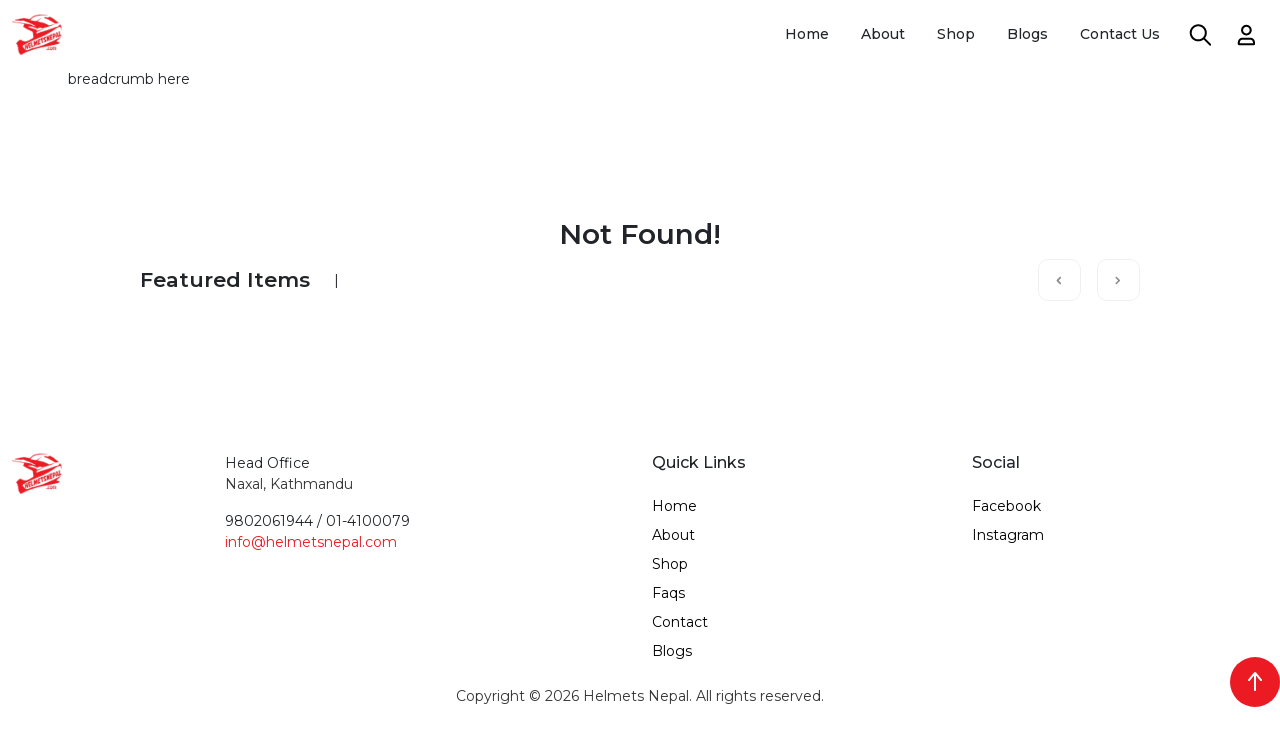

--- FILE ---
content_type: text/html
request_url: https://www.helmetsnepal.com/product-category/helmets/helmets-half-helmets/nikko/
body_size: 1339
content:
<!DOCTYPE html><html lang=""><head><meta charset="utf-8"><meta http-equiv="X-UA-Compatible" content="IE=edge"><meta name="viewport" content="width=device-width,initial-scale=1"><meta name="title" content=""><meta name="description" content=""><meta name="keywords" content=""><link rel="icon" href="/favicon.ico"><title>Helmets Nepal</title><script async src="https://www.googletagmanager.com/gtag/js?id=G-EFYMSD1016" type="28d8e08a9b991b7b5767902f-text/javascript"></script><script type="28d8e08a9b991b7b5767902f-text/javascript">window.dataLayer = window.dataLayer || [];
      function gtag() {
        dataLayer.push(arguments);
      }
      gtag("js", new Date());

      gtag("config", "G-EFYMSD1016");</script><script type="28d8e08a9b991b7b5767902f-text/javascript">!(function (f, b, e, v, n, t, s) {
        if (f.fbq) return;
        n = f.fbq = function () {
          n.callMethod
            ? n.callMethod.apply(n, arguments)
            : n.queue.push(arguments);
        };
        if (!f._fbq) f._fbq = n;
        n.push = n;
        n.loaded = !0;
        n.version = "2.0";
        n.queue = [];
        t = b.createElement(e);
        t.async = !0;
        t.src = v;
        s = b.getElementsByTagName(e)[0];
        s.parentNode.insertBefore(t, s);
      })(
        window,
        document,
        "script",
        "https://connect.facebook.net/en_US/fbevents.js"
      );
      fbq("init", "465171350716404");
      fbq("track", "PageView");</script><noscript><img height="1" width="1" style="display: none" src="https://www.facebook.com/tr?id=465171350716404&ev=PageView&noscript=1"></noscript><script type="28d8e08a9b991b7b5767902f-text/javascript">(function (c, l, a, r, i, t, y) {
        c[a] =
          c[a] ||
          function () {
            (c[a].q = c[a].q || []).push(arguments);
          };
        t = l.createElement(r);
        t.async = 1;
        t.src = "https://www.clarity.ms/tag/" + i;
        y = l.getElementsByTagName(r)[0];
        y.parentNode.insertBefore(t, y);
      })(window, document, "clarity", "script", "lm23sro6tc");</script><link href="/js/chunk-2d0b5a8e.aeeacf9a.js" rel="prefetch"><link href="/js/chunk-2d0daf30.92f22b38.js" rel="prefetch"><link href="/js/chunk-3934926d.c34f5b22.js" rel="prefetch"><link href="/css/app.cc943ddb.css" rel="preload" as="style"><link href="/css/chunk-vendors.3c57e597.css" rel="preload" as="style"><link href="/js/app.90d3b2b1.js" rel="preload" as="script"><link href="/js/chunk-vendors.5dd00359.js" rel="preload" as="script"><link href="/css/chunk-vendors.3c57e597.css" rel="stylesheet"><link href="/css/app.cc943ddb.css" rel="stylesheet"></head><body><noscript><strong>We're sorry but boot doesn't work properly without JavaScript enabled. Please enable it to continue.</strong></noscript><div id="app"></div><script src="https://code.jquery.com/jquery-3.7.1.min.js" integrity="sha256-/JqT3SQfawRcv/BIHPThkBvs0OEvtFFmqPF/lYI/Cxo=" crossorigin="anonymous" type="28d8e08a9b991b7b5767902f-text/javascript"></script><script src="/js/chunk-vendors.5dd00359.js" type="28d8e08a9b991b7b5767902f-text/javascript"></script><script src="/js/app.90d3b2b1.js" type="28d8e08a9b991b7b5767902f-text/javascript"></script><script src="/cdn-cgi/scripts/7d0fa10a/cloudflare-static/rocket-loader.min.js" data-cf-settings="28d8e08a9b991b7b5767902f-|49" defer></script><script defer src="https://static.cloudflareinsights.com/beacon.min.js/vcd15cbe7772f49c399c6a5babf22c1241717689176015" integrity="sha512-ZpsOmlRQV6y907TI0dKBHq9Md29nnaEIPlkf84rnaERnq6zvWvPUqr2ft8M1aS28oN72PdrCzSjY4U6VaAw1EQ==" data-cf-beacon='{"version":"2024.11.0","token":"b1f0e6c48cf042868be31a3d3dd9e619","r":1,"server_timing":{"name":{"cfCacheStatus":true,"cfEdge":true,"cfExtPri":true,"cfL4":true,"cfOrigin":true,"cfSpeedBrain":true},"location_startswith":null}}' crossorigin="anonymous"></script>
</body></html>

--- FILE ---
content_type: application/javascript
request_url: https://www.helmetsnepal.com/js/app.90d3b2b1.js
body_size: 101355
content:
(function(e){function t(t){for(var c,r,l=t[0],i=t[1],s=t[2],d=0,b=[];d<l.length;d++)r=l[d],Object.prototype.hasOwnProperty.call(o,r)&&o[r]&&b.push(o[r][0]),o[r]=0;for(c in i)Object.prototype.hasOwnProperty.call(i,c)&&(e[c]=i[c]);u&&u(t);while(b.length)b.shift()();return a.push.apply(a,s||[]),n()}function n(){for(var e,t=0;t<a.length;t++){for(var n=a[t],c=!0,r=1;r<n.length;r++){var i=n[r];0!==o[i]&&(c=!1)}c&&(a.splice(t--,1),e=l(l.s=n[0]))}return e}var c={},o={app:0},a=[];function r(e){return l.p+"js/"+({}[e]||e)+"."+{"chunk-3934926d":"c34f5b22","chunk-2d0b5a8e":"aeeacf9a","chunk-2d0daf30":"92f22b38"}[e]+".js"}function l(t){if(c[t])return c[t].exports;var n=c[t]={i:t,l:!1,exports:{}};return e[t].call(n.exports,n,n.exports,l),n.l=!0,n.exports}l.e=function(e){var t=[],n=o[e];if(0!==n)if(n)t.push(n[2]);else{var c=new Promise((function(t,c){n=o[e]=[t,c]}));t.push(n[2]=c);var a,i=document.createElement("script");i.charset="utf-8",i.timeout=120,l.nc&&i.setAttribute("nonce",l.nc),i.src=r(e);var s=new Error;a=function(t){i.onerror=i.onload=null,clearTimeout(d);var n=o[e];if(0!==n){if(n){var c=t&&("load"===t.type?"missing":t.type),a=t&&t.target&&t.target.src;s.message="Loading chunk "+e+" failed.\n("+c+": "+a+")",s.name="ChunkLoadError",s.type=c,s.request=a,n[1](s)}o[e]=void 0}};var d=setTimeout((function(){a({type:"timeout",target:i})}),12e4);i.onerror=i.onload=a,document.head.appendChild(i)}return Promise.all(t)},l.m=e,l.c=c,l.d=function(e,t,n){l.o(e,t)||Object.defineProperty(e,t,{enumerable:!0,get:n})},l.r=function(e){"undefined"!==typeof Symbol&&Symbol.toStringTag&&Object.defineProperty(e,Symbol.toStringTag,{value:"Module"}),Object.defineProperty(e,"__esModule",{value:!0})},l.t=function(e,t){if(1&t&&(e=l(e)),8&t)return e;if(4&t&&"object"===typeof e&&e&&e.__esModule)return e;var n=Object.create(null);if(l.r(n),Object.defineProperty(n,"default",{enumerable:!0,value:e}),2&t&&"string"!=typeof e)for(var c in e)l.d(n,c,function(t){return e[t]}.bind(null,c));return n},l.n=function(e){var t=e&&e.__esModule?function(){return e["default"]}:function(){return e};return l.d(t,"a",t),t},l.o=function(e,t){return Object.prototype.hasOwnProperty.call(e,t)},l.p="/",l.oe=function(e){throw console.error(e),e};var i=window["webpackJsonp"]=window["webpackJsonp"]||[],s=i.push.bind(i);i.push=t,i=i.slice();for(var d=0;d<i.length;d++)t(i[d]);var u=s;a.push([0,"chunk-vendors"]),n()})({0:function(e,t,n){e.exports=n("56d7")},"076a":function(e,t,n){},"0b87":function(e,t,n){"use strict";var c=n("7a23"),o={class:"header-actions"},a={class:"drop-parent"},r={key:0,class:"drop-parent",title:"Cart"},l={class:"action-item"},i={class:"badge-holder"},s={key:0,class:"badge-spec"},d={key:1,class:"drop-parent"},u={class:"action-item"},b={class:"drop-item"},m={class:"auth-drop"},O={class:"auth-drop-menu"},j=Object(c["createTextVNode"])("Login"),p=Object(c["createTextVNode"])("Register"),h={key:2,class:"drop-parent",title:"Wishlist"},f={class:"action-item"},v={class:"badge-holder"},g={key:0,class:"badge-spec"},C={key:3,class:"drop-parent"},V={class:"action-item"},N={class:"badge-holder"},w={key:0,class:"badge-spec"},E={class:"drop-item"},y={key:4,class:"drop-parent"},k={class:"action-item"},_={class:"header-profile-pic"},x=["src"],B={class:"drop-item"},S={class:"auth-drop"},D={class:"auth-drop-menu"},L=Object(c["createTextVNode"])("Dashboard"),I=Object(c["createTextVNode"])("Settings"),A=Object(c["createTextVNode"])("Orders"),T={class:"mt-3"};function P(e,t,n,P,M,H){var U=Object(c["resolveComponent"])("magnify-icon"),R=Object(c["resolveComponent"])("cart-icon"),z=Object(c["resolveComponent"])("router-link"),Z=Object(c["resolveComponent"])("user-icon"),q=Object(c["resolveComponent"])("CCard"),F=Object(c["resolveComponent"])("wishlist-icon"),W=Object(c["resolveComponent"])("notification-icon"),G=Object(c["resolveComponent"])("notification-dropdown");return Object(c["openBlock"])(),Object(c["createElementBlock"])("div",o,[Object(c["createElementVNode"])("div",a,[Object(c["createElementVNode"])("div",{class:"action-item",onClick:t[0]||(t[0]=function(){return H.handleShowSearch&&H.handleShowSearch.apply(H,arguments)})},[Object(c["createVNode"])(U)])]),M.showAuthorizedNavIcon?(Object(c["openBlock"])(),Object(c["createElementBlock"])("div",r,[Object(c["createElementVNode"])("div",l,[Object(c["createElementVNode"])("div",i,[Object(c["createVNode"])(z,{to:"/cart"},{default:Object(c["withCtx"])((function(){var t,n,o;return[(null===(t=e.cartItems)||void 0===t?void 0:t.length)>0?(Object(c["openBlock"])(),Object(c["createElementBlock"])("span",s,Object(c["toDisplayString"])((null===(n=e.cartItems)||void 0===n?void 0:n.length)>0?null===(o=e.cartItems)||void 0===o?void 0:o.length:null),1)):Object(c["createCommentVNode"])("",!0),Object(c["createVNode"])(R)]})),_:1})])])])):Object(c["createCommentVNode"])("",!0),M.showUserAuthIcon?(Object(c["openBlock"])(),Object(c["createElementBlock"])("div",d,[Object(c["createElementVNode"])("div",u,[Object(c["createVNode"])(Z)]),Object(c["createElementVNode"])("div",b,[Object(c["createVNode"])(q,{class:"p-3"},{default:Object(c["withCtx"])((function(){return[Object(c["createElementVNode"])("div",m,[Object(c["createElementVNode"])("ul",O,[Object(c["createElementVNode"])("li",null,[Object(c["createVNode"])(z,{to:"/login"},{default:Object(c["withCtx"])((function(){return[j]})),_:1})]),Object(c["createElementVNode"])("li",null,[Object(c["createVNode"])(z,{to:"/register"},{default:Object(c["withCtx"])((function(){return[p]})),_:1})])])])]})),_:1})])])):Object(c["createCommentVNode"])("",!0),M.showAuthorizedNavIcon?(Object(c["openBlock"])(),Object(c["createElementBlock"])("div",h,[Object(c["createElementVNode"])("div",f,[Object(c["createElementVNode"])("div",v,[Object(c["createVNode"])(z,{to:"/wishlist"},{default:Object(c["withCtx"])((function(){var t,n;return[(null===(t=e.wishlistItems)||void 0===t?void 0:t.length)>0?(Object(c["openBlock"])(),Object(c["createElementBlock"])("span",g,Object(c["toDisplayString"])(null===(n=e.wishlistItems)||void 0===n?void 0:n.length),1)):Object(c["createCommentVNode"])("",!0),Object(c["createVNode"])(F)]})),_:1})])])])):Object(c["createCommentVNode"])("",!0),M.showAuthorizedNavIcon?(Object(c["openBlock"])(),Object(c["createElementBlock"])("div",C,[Object(c["createElementVNode"])("div",V,[Object(c["createVNode"])(z,{to:"/dashboard/notifications"},{default:Object(c["withCtx"])((function(){return[Object(c["createElementVNode"])("div",N,[e.totalNotifications>0?(Object(c["openBlock"])(),Object(c["createElementBlock"])("span",w,Object(c["toDisplayString"])(e.totalNotifications),1)):Object(c["createCommentVNode"])("",!0),Object(c["createVNode"])(W)])]})),_:1})]),Object(c["createElementVNode"])("div",E,[Object(c["createVNode"])(q,null,{default:Object(c["withCtx"])((function(){return[Object(c["createVNode"])(G,{notificationData:e.notifications},null,8,["notificationData"])]})),_:1})])])):Object(c["createCommentVNode"])("",!0),M.showUserAvatar?(Object(c["openBlock"])(),Object(c["createElementBlock"])("div",y,[Object(c["createElementVNode"])("div",k,[Object(c["createElementVNode"])("div",_,[Object(c["createElementVNode"])("img",{src:e.avatarLink||M.avatar,alt:"alt"},null,8,x)])]),Object(c["createElementVNode"])("div",B,[Object(c["createVNode"])(q,{class:"p-3"},{default:Object(c["withCtx"])((function(){return[Object(c["createElementVNode"])("div",S,[Object(c["createElementVNode"])("ul",D,[Object(c["createElementVNode"])("li",null,[Object(c["createVNode"])(z,{to:"/dashboard/profile"},{default:Object(c["withCtx"])((function(){return[L]})),_:1})]),Object(c["createElementVNode"])("li",null,[Object(c["createVNode"])(z,{to:"/dashboard/settings"},{default:Object(c["withCtx"])((function(){return[I]})),_:1})]),Object(c["createElementVNode"])("li",null,[Object(c["createVNode"])(z,{to:"/dashboard/my-orders"},{default:Object(c["withCtx"])((function(){return[A]})),_:1})])]),Object(c["createElementVNode"])("div",T,[Object(c["createElementVNode"])("button",{class:"btn btn-primary btn-sm w-100",onClick:t[1]||(t[1]=function(e){return H.logOut()})}," Logout ")])])]})),_:1})])])):Object(c["createCommentVNode"])("",!0)])}var M=n("1da1"),H=n("5530"),U=(n("96cf"),n("8a64")),R=n("dc11"),z=n("6ce0"),Z=n("e876"),q=n("d4d9"),F={class:"cart-drop"},W=Object(c["createElementVNode"])("div",{class:"text-center"},[Object(c["createElementVNode"])("h6",null,"My Cart"),Object(c["createElementVNode"])("p",null,"3 items in cart")],-1),G={class:"mb-3"},$={class:"header-item-drop py-2"},Q=Object(c["createElementVNode"])("div",{class:"d-flex"},[Object(c["createElementVNode"])("span",null,"2"),Object(c["createElementVNode"])("span",{class:"mx-2"},"X")],-1),K={class:"d-flex flex-grow-1"},J={class:"item-image me-2"},X=Object(c["createElementVNode"])("img",{src:"/img/helmets/helmet02.png"},null,-1),Y={class:"item-content me-4"},ee=Object(c["createElementVNode"])("h5",null,"Bilmola Defender Treasure",-1),te=Object(c["createElementVNode"])("span",{class:"amount"},"Rs.5500 ",-1),ne={class:"item-action"},ce={class:"icon"},oe=Object(c["createElementVNode"])("div",{class:"mt-3 text-end"},[Object(c["createElementVNode"])("h6",null,"Total Rs. 4099.00")],-1),ae={class:"mt-3"};function re(e,t,n,o,a,r){var l=Object(c["resolveComponent"])("anchor-button"),i=Object(c["resolveComponent"])("router-link"),s=Object(c["resolveComponent"])("cross-icon");return Object(c["openBlock"])(),Object(c["createElementBlock"])("div",F,[W,Object(c["createElementVNode"])("div",G,[Object(c["createVNode"])(l,{to:"/cart",className:"btn-outline btn-sm w-100",size:"sm",text:"View or Edit your cart"})]),Object(c["createElementVNode"])("div",$,[Q,Object(c["createElementVNode"])("div",K,[Object(c["createElementVNode"])("div",J,[Object(c["createVNode"])(i,{to:"/items/:id"},{default:Object(c["withCtx"])((function(){return[X]})),_:1})]),Object(c["createElementVNode"])("div",Y,[Object(c["createVNode"])(i,{to:"/items/:id"},{default:Object(c["withCtx"])((function(){return[ee]})),_:1}),te])]),Object(c["createElementVNode"])("div",ne,[Object(c["createElementVNode"])("div",ce,[Object(c["createVNode"])(s)])])]),oe,Object(c["createElementVNode"])("div",ae,[Object(c["createVNode"])(l,{to:"/checkout",className:"btn-solid w-100",size:"sm",text:"Go to Checkout"})])])}var le=n("cdbd"),ie=n("c720"),se={components:{AnchorButton:ie["a"],CrossIcon:le["a"]},name:"CartDropdown"},de=n("d959"),ue=n.n(de);const be=ue()(se,[["render",re]]);var me=be,Oe={class:"wishlist-drop"},je=Object(c["createElementVNode"])("div",{class:"text-center"},[Object(c["createElementVNode"])("h6",null,"My Wishlist"),Object(c["createElementVNode"])("p",null,"3 items in Wishlist")],-1),pe={class:"header-item-drop py-2"},he=Object(c["createElementVNode"])("div",{class:"d-flex"},[Object(c["createElementVNode"])("span",null,"2"),Object(c["createElementVNode"])("span",{class:"mx-2"},"X")],-1),fe={class:"d-flex flex-grow-1"},ve={class:"item-image me-2"},ge=Object(c["createElementVNode"])("img",{src:"/img/helmets/helmet02.png"},null,-1),Ce={class:"item-content me-4"},Ve=Object(c["createElementVNode"])("h5",null,"Bilmola Defender Treasure",-1),Ne=Object(c["createElementVNode"])("span",{class:"amount"},"Rs.5500 ",-1),we={class:"item-action"},Ee={class:"icon"},ye={class:"mt-3"};function ke(e,t,n,o,a,r){var l=Object(c["resolveComponent"])("router-link"),i=Object(c["resolveComponent"])("cross-icon"),s=Object(c["resolveComponent"])("anchor-button");return Object(c["openBlock"])(),Object(c["createElementBlock"])("div",Oe,[je,Object(c["createElementVNode"])("div",pe,[he,Object(c["createElementVNode"])("div",fe,[Object(c["createElementVNode"])("div",ve,[Object(c["createVNode"])(l,{to:"/items/:id"},{default:Object(c["withCtx"])((function(){return[ge]})),_:1})]),Object(c["createElementVNode"])("div",Ce,[Object(c["createVNode"])(l,{to:"/items/:id"},{default:Object(c["withCtx"])((function(){return[Ve]})),_:1}),Ne])]),Object(c["createElementVNode"])("div",we,[Object(c["createElementVNode"])("div",Ee,[Object(c["createVNode"])(i)])])]),Object(c["createElementVNode"])("div",ye,[Object(c["createVNode"])(s,{to:"/wishlist",className:"btn-outline w-100",size:"sm",text:"View or Edit your Wishlist"})])])}var _e={components:{AnchorButton:ie["a"],CrossIcon:le["a"]},name:"WisthlistDropdown"};const xe=ue()(_e,[["render",ke]]);var Be=xe,Se=(n("fb6a"),{class:"notification-drop"}),De={class:"notif-icon-holder me-2 bg-info"},Le={class:"notif-content"},Ie={class:"notif-heading"},Ae={class:"text-center my-3"},Te=Object(c["createTextVNode"])("View All");function Pe(e,t,n,o,a,r){var l=Object(c["resolveComponent"])("user-icon"),i=Object(c["resolveComponent"])("router-link");return Object(c["openBlock"])(),Object(c["createElementBlock"])("div",Se,[(Object(c["openBlock"])(!0),Object(c["createElementBlock"])(c["Fragment"],null,Object(c["renderList"])(n.notificationData.slice(0,4),(function(e,t){return Object(c["openBlock"])(),Object(c["createElementBlock"])("ul",null,[Object(c["createElementVNode"])("li",null,[Object(c["createElementVNode"])("div",De,[Object(c["createVNode"])(l)]),Object(c["createElementVNode"])("div",Le,[Object(c["createElementVNode"])("div",Ie,Object(c["toDisplayString"])(null===e||void 0===e?void 0:e.details),1),Object(c["createElementVNode"])("p",null,"("+Object(c["toDisplayString"])(null===e||void 0===e?void 0:e.date)+")",1)])])])})),256)),Object(c["createElementVNode"])("div",Ae,[Object(c["createVNode"])(i,{to:"/dashboard/notifications"},{default:Object(c["withCtx"])((function(){return[Te]})),_:1})])])}var Me={name:"NotificationDropdown",components:{WishlistIcon:z["a"],NotificationIcon:q["a"],UserIcon:Z["a"]},props:["notificationData"]};const He=ue()(Me,[["render",Pe]]);var Ue=He,Re=n("b83c"),ze=n("a18c"),Ze=n("5502"),qe=n("85e1"),Fe={components:{MagnifyIcon:U["a"],CartIcon:R["a"],CartDropdown:me,WishlistIcon:z["a"],NotificationIcon:q["a"],UserIcon:Z["a"],WishlistDropdown:Be,NotificationDropdown:Ue},name:"HeaderActions",data:function(){return{showUserAuthIcon:!0,showUserAvatar:!1,showAuthorizedNavIcon:!1,loggedIn:!1,avatar:Object(c["ref"])(""),userDetails:{}}},created:function(){this.checkIfUserIsLoggedIn(),this.initFacebook(),this.loadFacebookSDK(document,"script","facebook-jssdk")},mounted:function(){this.loggedIn&&(this.$store.dispatch("product/fetchCartItems"),this.$store.dispatch("product/fetchWishlistItems"),this.$store.dispatch("notification/fetchNotificationDetail")),this.getUserDetails()},computed:Object(H["a"])({},Object(Ze["b"])({cartItems:function(e){return e.product.cartItems},wishlistItems:function(e){return e.product.wishlistItems},notifications:function(e){return e.notification.notifications},totalNotifications:function(e){return e.notification.totalNotification},avatarLink:function(e){return e.profile.avatarLink}})),methods:{getUserDetails:function(){var e=JSON.parse(localStorage.getItem("USERDETAILS"));this.userDetails=e},handleShowSearch:function(){this.$emit("show-search",!0)},logOut:function(){var e=this;return Object(M["a"])(regeneratorRuntime.mark((function t(){return regeneratorRuntime.wrap((function(t){while(1)switch(t.prev=t.next){case 0:return t.next=2,window.FB.getLoginStatus((function(e){"connected"===e.status&&window.FB.logout((function(e){}))}),!0);case 2:localStorage.clear(),e.showUserAuthIcon=!0,e.showUserAvatar=!1,e.showAuthorizedNavIcon=!1,e.loggedIn=!1,ze["a"].go(),ze["a"].push("/");case 9:case"end":return t.stop()}}),t)})))()},initFacebook:function(){var e=qe["a"].socialLogin.facebook_app_id;window.fbAsyncInit=function(){window.FB.init({appId:e,cookie:!0,xfbml:!0,version:"v13.0",status:!0})}},loadFacebookSDK:function(e,t,n){var c,o=e.getElementsByTagName(t)[0];e.getElementById(n)||(c=e.createElement(t),c.id=n,c.src="https://connect.facebook.net/en_US/sdk.js",o.parentNode.insertBefore(c,o))},checkIfUserIsLoggedIn:function(){var e=new Re["a"],t=e.checkLogin();t&&(this.showUserAuthIcon=!1,this.showAuthorizedNavIcon=!0,this.showUserAvatar=!0,this.avatar=localStorage.getItem("avatar"),this.loggedIn=!0)}}};const We=ue()(Fe,[["render",P]]);t["a"]=We},"0ce0":function(e,t,n){"use strict";var c=n("7a23"),o={class:"nav-item"},a={class:"parent-nav-items"},r=Object(c["createTextVNode"])("Home"),l=Object(c["createTextVNode"])("About"),i=Object(c["createTextVNode"])("Shop"),s=Object(c["createTextVNode"])("Blogs"),d=Object(c["createTextVNode"])("Contact Us");function u(e,t,n,u,b,m){var O=Object(c["resolveComponent"])("router-link");return Object(c["openBlock"])(),Object(c["createElementBlock"])("div",o,[Object(c["createElementVNode"])("ul",a,[Object(c["createElementVNode"])("li",null,[Object(c["createVNode"])(O,{to:"/"},{default:Object(c["withCtx"])((function(){return[r]})),_:1})]),Object(c["createElementVNode"])("li",null,[Object(c["createVNode"])(O,{to:"/about"},{default:Object(c["withCtx"])((function(){return[l]})),_:1})]),Object(c["createElementVNode"])("li",null,[Object(c["createVNode"])(O,{to:"/shop"},{default:Object(c["withCtx"])((function(){return[i]})),_:1})]),Object(c["createElementVNode"])("li",null,[Object(c["createVNode"])(O,{to:"/blogs"},{default:Object(c["withCtx"])((function(){return[s]})),_:1})]),Object(c["createElementVNode"])("li",null,[Object(c["createVNode"])(O,{to:"/contact-us"},{default:Object(c["withCtx"])((function(){return[d]})),_:1})])])])}var b=n("3835"),m=(n("d3b7"),n("159b"),n("4fad"),n("b0c0"),n("0180")),O=Object(m["b"])(),j={name:"Navigation",props:["isShop"],data:function(){return{categoryDetail:Object(c["ref"])([])}},mounted:function(){this.categoryDetail.length<1&&this.getCategoryDetail()},methods:{getCategoryDetail:function(){var e=this;try{this.$store.dispatch("categories/fetchProductCategory").then((function(t){t.length>0&&Object.entries(t).forEach((function(t){var n=Object(b["a"])(t,2),c=n[0],o=n[1];e.categoryDetail.push({id:++c,name:o.name,slug:o.slug,child_category:o.child_category?o.child_category:[],image:o.image_path})}))}))}catch(t){O.error("Sorry! something went wrong",{timeout:2e3})}}}},p=n("d959"),h=n.n(p);const f=h()(j,[["render",u]]);t["a"]=f},"0d67":function(e,t,n){"use strict";var c=n("7a23"),o={width:"40",height:"41",viewBox:"0 0 40 41",fill:"none",xmlns:"http://www.w3.org/2000/svg"},a=Object(c["createElementVNode"])("path",{d:"M27.7258 28.8452C27.9744 29.1766 28.4445 29.2437 28.7758 28.9952C29.1072 28.7467 29.1744 28.2766 28.9258 27.9452L27.7258 28.8452ZM11.3456 27.9452C11.0971 28.2766 11.1643 28.7467 11.4956 28.9952C11.827 29.2437 12.2971 29.1766 12.5456 28.8452L11.3456 27.9452ZM26.2783 13.3125C25.8641 13.3125 25.5283 13.6483 25.5283 14.0625C25.5283 14.4767 25.8641 14.8125 26.2783 14.8125V13.3125ZM26.2988 14.8125C26.713 14.8125 27.0488 14.4767 27.0488 14.0625C27.0488 13.6483 26.713 13.3125 26.2988 13.3125V14.8125ZM13.9932 13.3125C13.579 13.3125 13.2432 13.6483 13.2432 14.0625C13.2432 14.4767 13.579 14.8125 13.9932 14.8125V13.3125ZM14.0136 14.8125C14.4279 14.8125 14.7636 14.4767 14.7636 14.0625C14.7636 13.6483 14.4279 13.3125 14.0136 13.3125V14.8125ZM28.3258 28.3952C28.9258 27.9452 28.9257 27.9449 28.9255 27.9447C28.9254 27.9446 28.9252 27.9443 28.925 27.9441C28.9247 27.9436 28.9243 27.9431 28.9239 27.9426C28.923 27.9414 28.922 27.9401 28.9207 27.9384C28.9183 27.9352 28.9151 27.931 28.9111 27.9258C28.9031 27.9155 28.8921 27.9013 28.8781 27.8837C28.8502 27.8483 28.8102 27.7988 28.7584 27.7371C28.6548 27.6137 28.5039 27.4414 28.3075 27.2364C27.9153 26.8271 27.3382 26.2842 26.5915 25.7411C25.101 24.6571 22.9018 23.5501 20.1357 23.5501V25.0501C22.4885 25.0501 24.3844 25.9907 25.7092 26.9542C26.3702 27.4349 26.8809 27.9157 27.2245 28.2743C27.396 28.4532 27.525 28.6008 27.6094 28.7014C27.6516 28.7516 27.6826 28.7901 27.7021 28.8147C27.7118 28.827 27.7187 28.8359 27.7227 28.8411C27.7247 28.8436 27.7259 28.8453 27.7265 28.846C27.7267 28.8463 27.7268 28.8465 27.7267 28.8463C27.7267 28.8463 27.7266 28.8461 27.7264 28.8459C27.7263 28.8458 27.7262 28.8457 27.7262 28.8456C27.726 28.8454 27.7258 28.8452 28.3258 28.3952ZM20.1357 23.5501C17.3697 23.5501 15.1705 24.6571 13.68 25.7411C12.9333 26.2842 12.3562 26.8271 11.964 27.2364C11.7676 27.4414 11.6167 27.6137 11.5131 27.7371C11.4613 27.7988 11.4213 27.8483 11.3933 27.8837C11.3794 27.9013 11.3684 27.9155 11.3604 27.9258C11.3564 27.931 11.3532 27.9352 11.3507 27.9384C11.3495 27.9401 11.3485 27.9414 11.3476 27.9426C11.3472 27.9431 11.3468 27.9436 11.3465 27.9441C11.3463 27.9443 11.3461 27.9446 11.346 27.9447C11.3458 27.9449 11.3456 27.9452 11.9456 28.3952C12.5456 28.8452 12.5455 28.8454 12.5453 28.8456C12.5453 28.8457 12.5451 28.8458 12.5451 28.8459C12.5449 28.8461 12.5448 28.8463 12.5448 28.8463C12.5447 28.8465 12.5448 28.8463 12.545 28.846C12.5456 28.8453 12.5468 28.8436 12.5488 28.8411C12.5528 28.8359 12.5597 28.827 12.5694 28.8147C12.5889 28.7901 12.6199 28.7516 12.6621 28.7014C12.7465 28.6008 12.8755 28.4532 13.047 28.2743C13.3906 27.9157 13.9013 27.4349 14.5623 26.9542C15.8871 25.9907 17.783 25.0501 20.1357 25.0501V23.5501ZM37.8135 20.2051C37.8135 29.9682 29.8989 37.8828 20.1357 37.8828V39.3828C30.7273 39.3828 39.3135 30.7966 39.3135 20.2051H37.8135ZM20.1357 37.8828C10.3726 37.8828 2.45801 29.9682 2.45801 20.2051H0.958008C0.958008 30.7966 9.54417 39.3828 20.1357 39.3828V37.8828ZM2.45801 20.2051C2.45801 10.4419 10.3726 2.52734 20.1357 2.52734V1.02734C9.54417 1.02734 0.958008 9.61351 0.958008 20.2051H2.45801ZM20.1357 2.52734C29.8989 2.52734 37.8135 10.4419 37.8135 20.2051H39.3135C39.3135 9.61351 30.7273 1.02734 20.1357 1.02734V2.52734ZM26.2783 14.8125H26.2988V13.3125H26.2783V14.8125ZM13.9932 14.8125H14.0136V13.3125H13.9932V14.8125Z",fill:"black"},null,-1),r=Object(c["createElementVNode"])("circle",{cx:"20.136",cy:"20.7942",r:"19.1145",fill:"white",stroke:"black","stroke-width":"1.5"},null,-1),l=Object(c["createElementVNode"])("path",{d:"M14.7842 15.4414L26.379 27.0362",stroke:"black","stroke-width":"1.5","stroke-linecap":"round"},null,-1),i=Object(c["createElementVNode"])("path",{d:"M26.3789 15.4414L14.7841 27.0362",stroke:"black","stroke-width":"1.5","stroke-linecap":"round"},null,-1),s=[a,r,l,i];function d(e,t,n,a,r,l){return Object(c["openBlock"])(),Object(c["createElementBlock"])("svg",o,s)}var u={name:"CrossIconCircle"},b=n("d959"),m=n.n(b);const O=m()(u,[["render",d]]);t["a"]=O},"0e2e":function(e,t,n){"use strict";n("b0c0");var c=n("7a23"),o={class:"text-center member-card"},a={class:"member-photo mb-4"},r=["src"],l={class:"member-meta"};function i(e,t,n,i,s,d){var u=Object(c["resolveComponent"])("router-link");return Object(c["openBlock"])(),Object(c["createElementBlock"])("div",o,[Object(c["createElementVNode"])("div",a,[Object(c["createVNode"])(u,{to:"/team/"+n.member.slug},{default:Object(c["withCtx"])((function(){return[Object(c["createElementVNode"])("img",{src:n.member.image,alt:""},null,8,r)]})),_:1},8,["to"])]),Object(c["createElementVNode"])("div",l,[Object(c["createVNode"])(u,{to:"/team/"+n.member.slug},{default:Object(c["withCtx"])((function(){return[Object(c["createElementVNode"])("h4",null,Object(c["toDisplayString"])(n.member.name),1)]})),_:1},8,["to"]),Object(c["createElementVNode"])("p",null,Object(c["toDisplayString"])(n.member.designation),1)])])}var s={name:"TeamMember",props:["member"]},d=n("d959"),u=n.n(d);const b=u()(s,[["render",i]]);t["a"]=b},"12bc":function(e,t,n){"use strict";var c=n("7a23"),o={class:"mb-4"},a={class:"pt-4"},r=["src"];function l(e,t,n,l,i,s){var d=Object(c["resolveComponent"])("section-title"),u=Object(c["resolveComponent"])("CCol"),b=Object(c["resolveComponent"])("swiper-nav"),m=Object(c["resolveComponent"])("CRow"),O=Object(c["resolveComponent"])("CContainer"),j=Object(c["resolveComponent"])("CCard"),p=Object(c["resolveComponent"])("router-link"),h=Object(c["resolveComponent"])("swiper-slide"),f=Object(c["resolveComponent"])("swiper");return Object(c["openBlock"])(),Object(c["createElementBlock"])(c["Fragment"],null,[Object(c["createElementVNode"])("div",o,[Object(c["createVNode"])(O,null,{default:Object(c["withCtx"])((function(){return[Object(c["createVNode"])(m,{class:"align-items-end"},{default:Object(c["withCtx"])((function(){return[Object(c["createVNode"])(u,{md:"6",class:"mb-md-0 mb-4"},{default:Object(c["withCtx"])((function(){return[Object(c["createVNode"])(d,{tagline:"OUR BRANDS",title:i.title,subtitle:i.sub_title},null,8,["title","subtitle"])]})),_:1}),Object(c["createVNode"])(u,{md:"6"},{default:Object(c["withCtx"])((function(){return[Object(c["createVNode"])(b,{leftClassName:"brandPprevArrow",RightClassName:"brandNextArrow"})]})),_:1})]})),_:1})]})),_:1})]),Object(c["createVNode"])(O,null,{default:Object(c["withCtx"])((function(){return[Object(c["createVNode"])(m,null,{default:Object(c["withCtx"])((function(){return[Object(c["createVNode"])(u,{md:"12"},{default:Object(c["withCtx"])((function(){return[Object(c["createElementVNode"])("div",a,[Object(c["createVNode"])(f,{modules:e.modules,breakpoints:i.breakpoints,autoHeight:!1,"space-between":50,navigation:{nextEl:".brandNextArrow",prevEl:".brandPprevArrow"},pagination:!1,scrollbar:{draggable:!0},autoplay:{delay:3e3,disableOnInteraction:!1},onSwiper:e.onSwiper,onSlideChange:e.onSlideChange},{default:Object(c["withCtx"])((function(){return[(Object(c["openBlock"])(!0),Object(c["createElementBlock"])(c["Fragment"],null,Object(c["renderList"])(i.brands,(function(e){return Object(c["openBlock"])(),Object(c["createBlock"])(h,{key:e.id},{default:Object(c["withCtx"])((function(){return[Object(c["createVNode"])(p,{to:"/brand/"+e.slug},{default:Object(c["withCtx"])((function(){return[Object(c["createVNode"])(j,{class:"p-4"},{default:Object(c["withCtx"])((function(){return[Object(c["createElementVNode"])("img",{src:e.image,alt:""},null,8,r)]})),_:2},1024)]})),_:2},1032,["to"])]})),_:2},1024)})),128))]})),_:1},8,["modules","breakpoints","navigation","onSwiper","onSlideChange"])])]})),_:1})]})),_:1})]})),_:1})],64)}var i=n("3835"),s=n("1da1"),d=(n("d3b7"),n("159b"),n("4fad"),n("96cf"),n("cb39")),u=n("90eab"),b=n("a16a"),m=n("4836"),O=n("8430"),j=n("85e1"),p=n("bc3a"),h=n.n(p),f=n("0180"),v=Object(f["b"])(),g={name:"Brands",components:{CRow:d["f"],CCol:d["c"],CContainer:d["d"],CCard:d["b"],Swiper:u["a"],SwiperSlide:b["a"],SectionTitle:m["a"],SwiperNav:O["a"]},data:function(){return{title:Object(c["ref"])(""),sub_title:Object(c["ref"])(""),brands:Object(c["ref"])([]),breakpoints:{0:{slidesPerView:2,spaceBetween:10},425:{slidesPerView:2,spaceBetween:30},767:{slidesPerView:4,spaceBetween:30},1024:{slidesPerView:6,spaceBetween:30},1600:{slidesPerView:6,spaceBetween:30}}}},mounted:function(){this.getBrandSectionDetail(),this.brandDetail()},methods:{getBrandSectionDetail:function(){var e=this;return Object(s["a"])(regeneratorRuntime.mark((function t(){var n,c;return regeneratorRuntime.wrap((function(t){while(1)switch(t.prev=t.next){case 0:return n=j["a"].urlHelper.hostUrl+"/get-about-us-detail",c=j["a"].unAuthorizedUrlHeader,t.next=4,h.a.get(n,c).then((function(t){var n=t.data.data;200===t.data.status_code&&""!==n&&(e.title=n.brand_title,e.sub_title=n.brand_description)})).catch((function(e){v.error(e.response.data.message,{timeout:2e3})}));case 4:case"end":return t.stop()}}),t)})))()},brandDetail:function(){var e=this;return Object(s["a"])(regeneratorRuntime.mark((function t(){var n,c;return regeneratorRuntime.wrap((function(t){while(1)switch(t.prev=t.next){case 0:return n=j["a"].urlHelper.hostUrl+"/brand-list",c=j["a"].unAuthorizedUrlHeader,t.next=4,h.a.get(n,c).then((function(t){var n=t.data.data;200===t.data.status_code&&n.length>0&&Object.entries(n).forEach((function(t){var n=Object(i["a"])(t,2),c=(n[0],n[1]);e.brands.push({id:c.id,slug:c.slug,image:c.image_path})}))})).catch((function(e){v.error(e.response.data.message,{timeout:2e3})}));case 4:case"end":return t.stop()}}),t)})))()}}},C=n("d959"),V=n.n(C);const N=V()(g,[["render",l]]);t["a"]=N},"1d5a":function(e,t,n){},"290a":function(e,t,n){"use strict";var c=n("7a23"),o={class:"mt-4"};function a(e,t,n,a,r,l){var i=Object(c["resolveComponent"])("section-title"),s=Object(c["resolveComponent"])("time-count-down"),d=Object(c["resolveComponent"])("CCol"),u=Object(c["resolveComponent"])("flash-sale-card"),b=Object(c["resolveComponent"])("ad-vertical"),m=Object(c["resolveComponent"])("CRow"),O=Object(c["resolveComponent"])("CContainer");return Object(c["openBlock"])(),Object(c["createElementBlock"])("section",null,[Object(c["createVNode"])(O,null,{default:Object(c["withCtx"])((function(){return[Object(c["createVNode"])(m,null,{default:Object(c["withCtx"])((function(){return[Object(c["createVNode"])(d,{md:"12",lg:"4",class:"mb-lg-0 mb-4"},{default:Object(c["withCtx"])((function(){return[Object(c["createVNode"])(i,{tagline:"Flash Sale",title:r.sloganDetail.flash_sale_title,subtitle:r.sloganDetail.flash_sale_description},null,8,["title","subtitle"]),Object(c["createElementVNode"])("div",o,[Object(c["createVNode"])(s,{time:r.flashEndTime},null,8,["time"])])]})),_:1}),Object(c["createVNode"])(d,{md:"8",lg:"5",class:"mb-md-0 mb-4"},{default:Object(c["withCtx"])((function(){return[Object(c["createVNode"])(u,{tagline:"LIMITED OFFER BUY NOW!!",item:r.flashSaleProduct},null,8,["item"])]})),_:1}),Object(c["createVNode"])(d,{md:"4",lg:"3"},{default:Object(c["withCtx"])((function(){return[Object(c["createVNode"])(b)]})),_:1})]})),_:1})]})),_:1})])}var r=n("3835"),l=n("1da1"),i=(n("96cf"),n("b64b"),n("d3b7"),n("159b"),n("4fad"),n("b0c0"),n("cb39")),s=n("4836");function d(e,t,n,o,a,r){var l=Object(c["resolveComponent"])("Countdown");return Object(c["openBlock"])(),Object(c["createBlock"])(l,{flipAnimation:!1,labels:a.labels,deadline:n.time},null,8,["labels","deadline"])}var u=n("243e"),b={name:"TimeCountDown",components:{Countdown:u["Countdown"]},props:["time"],data:function(){return{labels:{days:"Days",hours:"Hours",minutes:"Min",seconds:"Sec"}}}},m=n("d959"),O=n.n(m);const j=O()(b,[["render",d]]);var p=j,h=Object(c["createElementVNode"])("div",{class:"wdp-ribbon wdp-ribbon-two"},"Sale",-1),f={class:"flash-sale-content"},v={class:"flash-meta"},g={class:"tagline mb-3"},C={class:"flash-item-pric my-3"},V={class:"colors mb-4"},N=Object(c["createElementVNode"])("div",{class:"tagline mb-2"},"Available Color",-1),w={class:"sizes mb-4"},E=Object(c["createElementVNode"])("div",{class:"tagline mb-2"},"Available Sizes",-1),y={class:"action"},k=Object(c["createElementVNode"])("button",{class:"btn btn-primary"},"Buy Now",-1);function _(e,t,n,o,a,r){var l=Object(c["resolveComponent"])("router-link");return Object(c["openBlock"])(),Object(c["createElementBlock"])("div",{class:"flash-sale",style:Object(c["normalizeStyle"])({backgroundImage:"url("+n.item.image+")"})},[h,Object(c["createElementVNode"])("div",f,[Object(c["createElementVNode"])("div",v,[Object(c["createElementVNode"])("div",g,Object(c["toDisplayString"])(n.tagline),1),Object(c["createElementVNode"])("h2",null,Object(c["toDisplayString"])(n.item.name),1),Object(c["createElementVNode"])("div",C,Object(c["toDisplayString"])(n.item.price),1),Object(c["createElementVNode"])("div",V,[N,(Object(c["openBlock"])(!0),Object(c["createElementBlock"])(c["Fragment"],null,Object(c["renderList"])(n.item.colors,(function(e){return Object(c["openBlock"])(),Object(c["createElementBlock"])("span",{class:"color-palette",key:e,style:Object(c["normalizeStyle"])({background:e})},null,4)})),128))]),Object(c["createElementVNode"])("div",w,[E,(Object(c["openBlock"])(!0),Object(c["createElementBlock"])(c["Fragment"],null,Object(c["renderList"])(n.item.sizes,(function(e){return Object(c["openBlock"])(),Object(c["createElementBlock"])("span",{class:"sizes-palette",key:e},Object(c["toDisplayString"])(e),1)})),128))])]),Object(c["createElementVNode"])("div",y,[Object(c["createVNode"])(l,{to:"/items/"+n.item.slug},{default:Object(c["withCtx"])((function(){return[k]})),_:1},8,["to"])])])],4)}var x={name:"FlashSaleCard",props:{item:Object,tagline:String}};const B=O()(x,[["render",_]]);var S=B,D=n("6647"),L=n("85e1"),I=n("bc3a"),A=n.n(I),T=n("0180"),P=Object(T["b"])(),M={name:"FlashSale",components:{CContainer:i["d"],CRow:i["f"],CCol:i["c"],SectionTitle:s["a"],TimeCountDown:p,FlashSaleCard:S,AdVertical:D["a"]},data:function(){return{flashSaleProduct:Object(c["ref"])(""),flashEndTime:"2022-1-13 13:03:00",sloganDetail:Object(c["ref"])("")}},mounted:function(){this.getFlashSaleProductWithTimeCountDown(),this.getSectionDetail()},updated:function(){this.getFlashSaleProductWithTimeCountDown()},methods:{getFlashSaleProductWithTimeCountDown:function(){var e=this;return Object(l["a"])(regeneratorRuntime.mark((function t(){var n,c;return regeneratorRuntime.wrap((function(t){while(1)switch(t.prev=t.next){case 0:return n=L["a"].urlHelper.hostUrl+"/get-flash-sales",c=L["a"].unAuthorizedUrlHeader,t.next=4,A.a.get(n,c).then((function(t){var n=t.data.data;if(""!==n.sale_end_date&&(e.flashEndTime=n.sale_end_date),200===t.data.status_code&&""!==n.length){var c=n.flashSaleProduct;Object.keys(c).length>0&&Object.entries(c).forEach((function(t){var n=Object(r["a"])(t,2),c=(n[0],n[1]);e.flashSaleProduct={image:c.image,tagline:c.tagline,name:c.name,price:c.price,colors:c.colors,sizes:c.size,slug:c.slug}}))}})).catch((function(e){e.response&&P.error(e.response.data.message,{timeout:2e3})}));case 4:case"end":return t.stop()}}),t)})))()},getSectionDetail:function(){var e=this;return Object(l["a"])(regeneratorRuntime.mark((function t(){var n,c;return regeneratorRuntime.wrap((function(t){while(1)switch(t.prev=t.next){case 0:return n=L["a"].urlHelper.hostUrl+"/get-about-us-detail",c=L["a"].unAuthorizedUrlHeader,t.next=4,A.a.get(n,c).then((function(t){var n=t.data.data;200===t.data.status_code&&""!==n&&(e.sloganDetail=n)})).catch((function(e){e.response&&P.error(e.response.data.message,{timeout:2e3})}));case 4:case"end":return t.stop()}}),t)})))()}}};const H=O()(M,[["render",a]]);t["a"]=H},"2b56":function(e,t,n){"use strict";n("f4bc")},"2d93":function(e,t,n){"use strict";n("076a")},4076:function(e,t,n){"use strict";n("b0c0"),n("99af");var c=n("7a23"),o={class:"item-card p-4"},a={key:0,class:"wdp-ribbon wdp-ribbon-two"},r={key:1,class:"item-badge badge-new"},l={key:2,class:"item-badge badge-sale"},i={class:"item-images text-center"},s=["src","alt"],d={key:0,class:"fallback-image"},u={class:"item-content text-center"},b={class:"item-colors mt-4"},m=["onMouseover"],O={class:"item-meta"},j={class:"item-reputation my-3"},p={class:"rating mr-3"},h={class:"name"},f={class:"item-card-base"},v={class:"price mt-4"},g={class:"new-price"},C={class:"floating-action"},V={class:"mb-2"},N={class:"mb-2"};function w(e,t,n,w,E,y){var k=this,_=Object(c["resolveComponent"])("image-icon"),x=Object(c["resolveComponent"])("router-link"),B=Object(c["resolveComponent"])("star-rating"),S=Object(c["resolveComponent"])("heart-white-icon"),D=Object(c["resolveComponent"])("eye-white-icon"),L=Object(c["resolveComponent"])("CCard");return Object(c["openBlock"])(),Object(c["createBlock"])(L,null,{default:Object(c["withCtx"])((function(){return[Object(c["createElementVNode"])("div",o,[E.isSale?(Object(c["openBlock"])(),Object(c["createElementBlock"])("div",a,"Sale")):Object(c["createCommentVNode"])("",!0),"new"===n.item.tag.type?(Object(c["openBlock"])(),Object(c["createElementBlock"])("div",r,Object(c["toDisplayString"])(n.item.tag.name),1)):Object(c["createCommentVNode"])("",!0),"sale"===n.item.tag.type?(Object(c["openBlock"])(),Object(c["createElementBlock"])("div",l,Object(c["toDisplayString"])(n.item.tag.name),1)):Object(c["createCommentVNode"])("",!0),Object(c["createElementVNode"])("div",i,[Object(c["createVNode"])(x,{to:"/items/"+n.item.slug},{default:Object(c["withCtx"])((function(){var e;return[Object(c["createElementVNode"])("img",{src:""===E.activeImage?null===(e=n.item.images[0])||void 0===e?void 0:e.image:E.activeImage,alt:void 0===n.altTitle?"Featured Item":n.altTitle,onLoad:t[0]||(t[0]=function(){return y.onLoad&&y.onLoad.apply(y,arguments)})},null,40,s),E.imageLoaded?Object(c["createCommentVNode"])("",!0):(Object(c["openBlock"])(),Object(c["createElementBlock"])("div",d,[Object(c["createVNode"])(_)]))]})),_:1},8,["to"])]),Object(c["createElementVNode"])("div",u,[Object(c["createElementVNode"])("div",b,[(Object(c["openBlock"])(!0),Object(c["createElementBlock"])(c["Fragment"],null,Object(c["renderList"])(n.item.colors,(function(e){return Object(c["openBlock"])(),Object(c["createElementBlock"])("span",{class:"color-palette",key:e,style:Object(c["normalizeStyle"])({backgroundImage:"linear-gradient(to right, ".concat(e[0]," , ").concat(e[1],")")}),onMouseover:function(t){return y.setActiveImage(e)},onMouseout:t[1]||(t[1]=function(e){return y.setActiveImage("")})},null,44,m)})),128))]),Object(c["createElementVNode"])("div",O,[Object(c["createElementVNode"])("div",j,[Object(c["createElementVNode"])("div",p,[Object(c["createVNode"])(B,{rating:n.item.review_star,increment:.5,"onUpdate:rating":e.setRating,"show-rating":!1,"read-only":!0,"star-points":[23,2,14,17,0,19,10,34,7,50,23,43,38,50,36,34,46,19,31,17],"star-size":15},null,8,["rating","increment","onUpdate:rating"])])]),Object(c["createElementVNode"])("div",h,[Object(c["createVNode"])(x,{to:"/items/"+n.item.slug},{default:Object(c["withCtx"])((function(){return[Object(c["createElementVNode"])("h5",null,Object(c["toDisplayString"])(n.item.name),1)]})),_:1},8,["to"])]),Object(c["createElementVNode"])("div",f,[Object(c["createElementVNode"])("div",v,[Object(c["withDirectives"])(Object(c["createElementVNode"])("span",{class:"old-price text-muted me-3"},"Rs."+Object(c["toDisplayString"])(n.item.oldPrice),513),[[c["vShow"],n.item.oldPrice!=n.item.newPrice]]),Object(c["createElementVNode"])("span",g," Rs."+Object(c["toDisplayString"])(n.item.newPrice),1)])])])]),Object(c["createElementVNode"])("div",C,[Object(c["createElementVNode"])("div",V,[Object(c["createElementVNode"])("button",{onClick:t[2]||(t[2]=Object(c["withModifiers"])((function(e){return y.saveProductToWishlist(n.item)}),["prevent"]))},[Object(c["createVNode"])(S)])]),Object(c["createElementVNode"])("div",N,[Object(c["createElementVNode"])("button",{onClick:t[3]||(t[3]=function(e){return k.$store.dispatch("itemPopup/popupHandler",{popupVisible:!0,slug:n.item.slug})})},[Object(c["createVNode"])(D)])])])])]})),_:1})}var E=n("1da1"),y=(n("96cf"),n("caad"),n("2532"),n("7db0"),n("d3b7"),{width:"18",height:"16",viewBox:"0 0 18 16",fill:"none",xmlns:"http://www.w3.org/2000/svg"}),k=Object(c["createElementVNode"])("path",{"fill-rule":"evenodd","clip-rule":"evenodd",d:"M16.6431 5.41517C16.6431 10.5668 9.21842 14.9027 9.21842 14.9027C9.21842 14.9027 1.79309 10.5027 1.79309 5.42561C1.79309 3.35266 3.4431 1.70266 5.5056 1.70266C7.56811 1.70266 9.21811 4.17767 9.21811 4.17767C9.21811 4.17767 10.8681 1.70266 12.9306 1.70266C14.9931 1.70266 16.6431 3.35266 16.6431 5.41517Z",stroke:"white","stroke-width":"2","stroke-linecap":"round","stroke-linejoin":"round"},null,-1),_=[k];function x(e,t,n,o,a,r){return Object(c["openBlock"])(),Object(c["createElementBlock"])("svg",y,_)}var B={name:"HeartWhiteIcon"},S=n("d959"),D=n.n(S);const L=D()(B,[["render",x]]);var I=L,A=Object(c["createElementVNode"])("svg",{width:"40",height:"39",viewBox:"0 0 40 39",fill:"none",xmlns:"http://www.w3.org/2000/svg"},[Object(c["createElementVNode"])("path",{"fill-rule":"evenodd","clip-rule":"evenodd",d:"M8.30341 0.0791017L8.33672 0.0791018H31.2781L31.3114 0.0791017C32.5433 0.0790965 33.5137 0.0790925 34.2947 0.142901C35.0915 0.208 35.7569 0.343232 36.3615 0.651318C37.3494 1.15465 38.1525 1.9578 38.6558 2.94565C38.9639 3.5503 39.0992 4.21567 39.1643 5.01244C39.2281 5.7934 39.2281 6.76382 39.2281 7.99568V7.99573V7.99577V8.0291V30.9704V31.0038V31.0038V31.0039C39.2281 32.2357 39.2281 33.2062 39.1643 33.9871C39.0992 34.7839 38.9639 35.4492 38.6558 36.0539C38.1525 37.0417 37.3494 37.8449 36.3615 38.3482C35.7569 38.6563 35.0915 38.7915 34.2947 38.8566C33.5138 38.9205 32.5433 38.9205 31.3115 38.9204H31.3114H31.3114H31.2781H8.33672H8.30339H8.30335H8.3033C7.07144 38.9205 6.10102 38.9205 5.32006 38.8566C4.52329 38.7915 3.85792 38.6563 3.25327 38.3482C2.26542 37.8449 1.46227 37.0417 0.958935 36.0539C0.650849 35.4492 0.515617 34.7839 0.450519 33.9871C0.38671 33.2061 0.386714 32.2357 0.386719 31.0038L0.386719 30.9704V8.02911L0.386719 7.9958C0.386714 6.76389 0.38671 5.79342 0.450519 5.01244C0.515617 4.21567 0.650849 3.5503 0.958935 2.94565C1.46227 1.9578 2.26542 1.15465 3.25327 0.651318C3.85792 0.343232 4.52329 0.208 5.32005 0.142901C6.10104 0.0790925 7.0715 0.0790965 8.30341 0.0791017ZM5.4422 1.63792C4.7382 1.69544 4.2922 1.80544 3.93425 1.98783C3.22865 2.34735 2.65497 2.92103 2.29544 3.62664C2.11306 3.98459 2.00306 4.43058 1.94554 5.13459C1.8873 5.84735 1.88672 6.75661 1.88672 8.02911V29.0444L11.5555 19.3757L11.5781 19.353C11.989 18.9421 12.3305 18.6006 12.631 18.347C12.9432 18.0835 13.2659 17.8662 13.6529 17.7521C14.2431 17.5782 14.8746 17.6072 15.4464 17.8345C15.8214 17.9836 16.1228 18.2297 16.4094 18.5207C16.6854 18.8008 16.9941 19.1721 17.3655 19.6189L17.3656 19.619L17.3656 19.619L17.3861 19.6436L24.2213 27.8659L24.7507 27.327L27.1921 24.842L27.2151 24.8186C27.6379 24.3883 27.9885 24.0314 28.2969 23.767C28.6166 23.4929 28.9479 23.2667 29.3462 23.1508C29.9519 22.9746 30.5997 23.0119 31.1811 23.2565C31.5635 23.4174 31.8666 23.6802 32.1527 23.9891C32.4287 24.2872 32.7361 24.682 33.1067 25.1581L33.1267 25.1839L37.7281 31.0949L37.7281 30.9704V8.0291C37.7281 6.75661 37.7275 5.84734 37.6692 5.13458C37.6117 4.43058 37.5017 3.98459 37.3193 3.62664C36.9598 2.92103 36.3861 2.34735 35.6805 1.98783C35.3226 1.80544 34.8766 1.69544 34.1726 1.63792C33.4598 1.57969 32.5506 1.5791 31.2781 1.5791H8.33672C7.06423 1.5791 6.15496 1.57969 5.4422 1.63792ZM1.88672 30.9704V30.5912L2.17398 30.8784L2.70431 30.3481L12.6162 20.4363C13.0555 19.997 13.3522 19.7011 13.5985 19.4933C13.8387 19.2906 13.9754 19.2209 14.0769 19.1909C14.3452 19.1119 14.6323 19.125 14.8922 19.2284C14.9906 19.2675 15.1203 19.3495 15.3409 19.5734C15.567 19.8029 15.8354 20.1248 16.2326 20.6025L23.5981 29.4627L23.5981 29.4628L23.6061 29.4722L29.7205 36.5848L30.2094 37.1536L31.3469 36.1758L30.858 35.607L25.193 29.0171L25.8207 28.3782L28.2621 25.8932C28.7137 25.4336 29.0194 25.1233 29.2732 24.9058C29.5213 24.6931 29.662 24.6212 29.7653 24.5911C30.0406 24.511 30.3351 24.5279 30.5994 24.6391C30.6986 24.6809 30.8301 24.7685 31.0521 25.0083C31.2792 25.2535 31.5473 25.5969 31.9431 26.1053L36.849 32.4076L37.3097 32.9994L37.7196 32.6803C37.712 33.1331 37.6973 33.5218 37.6692 33.865C37.6117 34.569 37.5017 35.015 37.3193 35.3729C36.9598 36.0785 36.3861 36.6522 35.6805 37.0117C35.3226 37.1941 34.8766 37.3041 34.1726 37.3616C33.4598 37.4199 32.5506 37.4204 31.2781 37.4204H8.33672C7.06423 37.4204 6.15496 37.4199 5.4422 37.3616C4.7382 37.3041 4.2922 37.1941 3.93425 37.0117C3.22865 36.6522 2.65497 36.0785 2.29544 35.3729C2.11306 35.015 2.00306 34.569 1.94554 33.865C1.8873 33.1522 1.88672 32.2429 1.88672 30.9704ZM24.7064 13.2762C24.7064 11.399 26.2282 9.87718 28.1055 9.87718C29.9827 9.87718 31.5045 11.399 31.5045 13.2762C31.5045 15.1535 29.9827 16.6753 28.1055 16.6753C26.2282 16.6753 24.7064 15.1535 24.7064 13.2762ZM28.1055 8.37718C25.3998 8.37718 23.2064 10.5706 23.2064 13.2762C23.2064 15.9819 25.3998 18.1753 28.1055 18.1753C30.8111 18.1753 33.0045 15.9819 33.0045 13.2762C33.0045 10.5706 30.8111 8.37718 28.1055 8.37718Z",fill:"#D8D8D8"})],-1),T=[A];function P(e,t,n,o,a,r){return Object(c["openBlock"])(),Object(c["createElementBlock"])("div",null,T)}var M={name:"ImageIcon"};const H=D()(M,[["render",P]]);var U=H,R=(n("5b3d"),{width:"21",height:"17",viewBox:"0 0 21 17",fill:"none",xmlns:"http://www.w3.org/2000/svg"}),z=Object(c["createElementVNode"])("path",{d:"M1.98551 5.66102L1.21783 5.02019L1.98551 5.66102ZM18.4508 5.66102L17.6831 6.30186L17.6831 6.30186L18.4508 5.66102ZM18.4508 10.7823L17.6831 10.1415L17.6831 10.1415L18.4508 10.7823ZM1.98551 10.7823L1.21783 11.4232L1.98551 10.7823ZM2.75319 6.30186C4.35892 4.37828 6.91051 2.22168 10.2181 2.22168V0.22168C6.01099 0.22168 2.9494 2.94588 1.21783 5.02019L2.75319 6.30186ZM10.2181 2.22168C13.5258 2.22168 16.0774 4.37828 17.6831 6.30186L19.2185 5.02019C17.4869 2.94588 14.4253 0.22168 10.2181 0.22168V2.22168ZM17.6831 10.1415C16.0774 12.0651 13.5258 14.2217 10.2181 14.2217V16.2217C14.4253 16.2217 17.4869 13.4975 19.2185 11.4232L17.6831 10.1415ZM10.2181 14.2217C6.91051 14.2217 4.35892 12.0651 2.75319 10.1415L1.21783 11.4232C2.9494 13.4975 6.01099 16.2217 10.2181 16.2217V14.2217ZM17.6831 6.30186C18.6255 7.4308 18.6255 9.01256 17.6831 10.1415L19.2185 11.4232C20.7804 9.55208 20.7804 6.89128 19.2185 5.02019L17.6831 6.30186ZM1.21783 5.02019C-0.344094 6.89128 -0.344095 9.55208 1.21783 11.4232L2.75319 10.1415C1.81079 9.01256 1.81079 7.4308 2.75319 6.30186L1.21783 5.02019ZM12.2181 8.22168C12.2181 9.32625 11.3227 10.2217 10.2181 10.2217V12.2217C12.4273 12.2217 14.2181 10.4308 14.2181 8.22168H12.2181ZM10.2181 10.2217C9.11357 10.2217 8.21814 9.32625 8.21814 8.22168H6.21814C6.21814 10.4308 8.009 12.2217 10.2181 12.2217V10.2217ZM8.21814 8.22168C8.21814 7.11711 9.11357 6.22168 10.2181 6.22168V4.22168C8.009 4.22168 6.21814 6.01254 6.21814 8.22168H8.21814ZM10.2181 6.22168C11.3227 6.22168 12.2181 7.11711 12.2181 8.22168H14.2181C14.2181 6.01254 12.4273 4.22168 10.2181 4.22168V6.22168Z",fill:"white"},null,-1),Z=[z];function q(e,t,n,o,a,r){return Object(c["openBlock"])(),Object(c["createElementBlock"])("svg",R,Z)}var F={name:"EyeWhiteIcon"};const W=D()(F,[["render",q]]);var G=W,$=n("85e1"),Q=n("bc3a"),K=n.n(Q),J=n("a18c"),X=n("0180"),Y=Object(X["b"])(),ee={name:"ItemCard",components:{HeartWhiteIcon:I,EyeWhiteIcon:G,ImageIcon:U},props:["item","altTitle"],data:function(){return{time:1e4,activeImage:"",toastMessage:"Toast Message",toastColor:"success",imageLoaded:!1,itemWishlistStatus:!1,isSale:!!window.g_flash_sale.includes(this.item.id)||(this.item.discount_amount>0||this.item.discount_percent>0)}},methods:{onLoad:function(){this.imageLoaded=!0},setActiveImage:function(e){if(""===e)this.activeImage=e;else{var t=this.item.images.find((function(t){return t.color[0]===e[0]&&t.color[1]===e[1]})),n=t.image;this.activeImage=n}},saveProductToWishlist:function(e){var t=this;return Object(E["a"])(regeneratorRuntime.mark((function n(){var c,o,a;return regeneratorRuntime.wrap((function(n){while(1)switch(n.prev=n.next){case 0:if(null==localStorage.getItem("token")&&J["a"].push("/login"),!0!==e.wishlist_status&&!0!==t.itemWishlistStatus){n.next=5;break}Y.error("Product already in wishlist !",{timeout:2e3}),n.next=10;break;case 5:return c={product_id:e.id},o=$["a"].urlHelper.hostUrl+"/save-wishlist",a=$["a"].authorizedUrlHeader,n.next=10,K.a.post(o,c,a).then((function(e){200===e.data.status_code&&""!==e.data.message&&Y.success("Product Added To Wishlist Successfully.",{timeout:2e3}),t.$store.dispatch("product/fetchWishlistItems"),t.itemWishlistStatus=!0})).catch((function(e){Y.error(e.response.data.message,{timeout:2e3})}));case 10:case"end":return n.stop()}}),n)})))()}}};const te=D()(ee,[["render",w]]);t["a"]=te},4547:function(e,t,n){},4678:function(e,t,n){var c={"./af":"2bfb","./af.js":"2bfb","./ar":"8e73","./ar-dz":"a356","./ar-dz.js":"a356","./ar-kw":"423e","./ar-kw.js":"423e","./ar-ly":"1cfd","./ar-ly.js":"1cfd","./ar-ma":"0a84","./ar-ma.js":"0a84","./ar-sa":"8230","./ar-sa.js":"8230","./ar-tn":"6d83","./ar-tn.js":"6d83","./ar.js":"8e73","./az":"485c","./az.js":"485c","./be":"1fc1","./be.js":"1fc1","./bg":"84aa","./bg.js":"84aa","./bm":"a7fa","./bm.js":"a7fa","./bn":"9043","./bn-bd":"9686","./bn-bd.js":"9686","./bn.js":"9043","./bo":"d26a","./bo.js":"d26a","./br":"6887","./br.js":"6887","./bs":"2554","./bs.js":"2554","./ca":"d716","./ca.js":"d716","./cs":"3c0d","./cs.js":"3c0d","./cv":"03ec","./cv.js":"03ec","./cy":"9797","./cy.js":"9797","./da":"0f14","./da.js":"0f14","./de":"b469","./de-at":"b3eb","./de-at.js":"b3eb","./de-ch":"bb71","./de-ch.js":"bb71","./de.js":"b469","./dv":"598a","./dv.js":"598a","./el":"8d47","./el.js":"8d47","./en-au":"0e6b","./en-au.js":"0e6b","./en-ca":"3886","./en-ca.js":"3886","./en-gb":"39a6","./en-gb.js":"39a6","./en-ie":"e1d3","./en-ie.js":"e1d3","./en-il":"7333","./en-il.js":"7333","./en-in":"ec2e","./en-in.js":"ec2e","./en-nz":"6f50","./en-nz.js":"6f50","./en-sg":"b7e9","./en-sg.js":"b7e9","./eo":"65db","./eo.js":"65db","./es":"898b","./es-do":"0a3c","./es-do.js":"0a3c","./es-mx":"b5b7","./es-mx.js":"b5b7","./es-us":"55c9","./es-us.js":"55c9","./es.js":"898b","./et":"ec18","./et.js":"ec18","./eu":"0ff2","./eu.js":"0ff2","./fa":"8df4","./fa.js":"8df4","./fi":"81e9","./fi.js":"81e9","./fil":"d69a","./fil.js":"d69a","./fo":"0721","./fo.js":"0721","./fr":"9f26","./fr-ca":"d9f8","./fr-ca.js":"d9f8","./fr-ch":"0e49","./fr-ch.js":"0e49","./fr.js":"9f26","./fy":"7118","./fy.js":"7118","./ga":"5120","./ga.js":"5120","./gd":"f6b4","./gd.js":"f6b4","./gl":"8840","./gl.js":"8840","./gom-deva":"aaf2","./gom-deva.js":"aaf2","./gom-latn":"0caa","./gom-latn.js":"0caa","./gu":"e0c5","./gu.js":"e0c5","./he":"c7aa","./he.js":"c7aa","./hi":"dc4d","./hi.js":"dc4d","./hr":"4ba9","./hr.js":"4ba9","./hu":"5b14","./hu.js":"5b14","./hy-am":"d6b6","./hy-am.js":"d6b6","./id":"5038","./id.js":"5038","./is":"0558","./is.js":"0558","./it":"6e98","./it-ch":"6f12","./it-ch.js":"6f12","./it.js":"6e98","./ja":"079e","./ja.js":"079e","./jv":"b540","./jv.js":"b540","./ka":"201b","./ka.js":"201b","./kk":"6d79","./kk.js":"6d79","./km":"e81d","./km.js":"e81d","./kn":"3e92","./kn.js":"3e92","./ko":"22f8","./ko.js":"22f8","./ku":"2421","./ku.js":"2421","./ky":"9609","./ky.js":"9609","./lb":"440c","./lb.js":"440c","./lo":"b29d","./lo.js":"b29d","./lt":"26f9","./lt.js":"26f9","./lv":"b97c","./lv.js":"b97c","./me":"293c","./me.js":"293c","./mi":"688b","./mi.js":"688b","./mk":"6909","./mk.js":"6909","./ml":"02fb","./ml.js":"02fb","./mn":"958b","./mn.js":"958b","./mr":"39bd","./mr.js":"39bd","./ms":"ebe4","./ms-my":"6403","./ms-my.js":"6403","./ms.js":"ebe4","./mt":"1b45","./mt.js":"1b45","./my":"8689","./my.js":"8689","./nb":"6ce3","./nb.js":"6ce3","./ne":"3a39","./ne.js":"3a39","./nl":"facd","./nl-be":"db29","./nl-be.js":"db29","./nl.js":"facd","./nn":"b84c","./nn.js":"b84c","./oc-lnc":"167b","./oc-lnc.js":"167b","./pa-in":"f3ff","./pa-in.js":"f3ff","./pl":"8d57","./pl.js":"8d57","./pt":"f260","./pt-br":"d2d4","./pt-br.js":"d2d4","./pt.js":"f260","./ro":"972c","./ro.js":"972c","./ru":"957c","./ru.js":"957c","./sd":"6784","./sd.js":"6784","./se":"ffff","./se.js":"ffff","./si":"eda5","./si.js":"eda5","./sk":"7be6","./sk.js":"7be6","./sl":"8155","./sl.js":"8155","./sq":"c8f3","./sq.js":"c8f3","./sr":"cf1e","./sr-cyrl":"13e9","./sr-cyrl.js":"13e9","./sr.js":"cf1e","./ss":"52bd","./ss.js":"52bd","./sv":"5fbd","./sv.js":"5fbd","./sw":"74dc","./sw.js":"74dc","./ta":"3de5","./ta.js":"3de5","./te":"5cbb","./te.js":"5cbb","./tet":"576c","./tet.js":"576c","./tg":"3b1b","./tg.js":"3b1b","./th":"10e8","./th.js":"10e8","./tk":"5aff","./tk.js":"5aff","./tl-ph":"0f38","./tl-ph.js":"0f38","./tlh":"cf75","./tlh.js":"cf75","./tr":"0e81","./tr.js":"0e81","./tzl":"cf51","./tzl.js":"cf51","./tzm":"c109","./tzm-latn":"b53d","./tzm-latn.js":"b53d","./tzm.js":"c109","./ug-cn":"6117","./ug-cn.js":"6117","./uk":"ada2","./uk.js":"ada2","./ur":"5294","./ur.js":"5294","./uz":"2e8c","./uz-latn":"010e","./uz-latn.js":"010e","./uz.js":"2e8c","./vi":"2921","./vi.js":"2921","./x-pseudo":"fd7e","./x-pseudo.js":"fd7e","./yo":"7f33","./yo.js":"7f33","./zh-cn":"5c3a","./zh-cn.js":"5c3a","./zh-hk":"49ab","./zh-hk.js":"49ab","./zh-mo":"3a6c","./zh-mo.js":"3a6c","./zh-tw":"90ea","./zh-tw.js":"90ea"};function o(e){var t=a(e);return n(t)}function a(e){if(!n.o(c,e)){var t=new Error("Cannot find module '"+e+"'");throw t.code="MODULE_NOT_FOUND",t}return c[e]}o.keys=function(){return Object.keys(c)},o.resolve=a,e.exports=o,o.id="4678"},4836:function(e,t,n){"use strict";var c=n("7a23"),o={class:"tagline mb-3"},a={class:"mb-4"};function r(e,t,n,r,l,i){return Object(c["openBlock"])(),Object(c["createElementBlock"])("div",{class:Object(c["normalizeClass"])(n.className?"section-title "+n.className:"section-title ")},[Object(c["createElementVNode"])("div",o,Object(c["toDisplayString"])(n.tagline),1),Object(c["createElementVNode"])("div",a,[Object(c["createElementVNode"])("h2",null,Object(c["toDisplayString"])(n.title),1)]),Object(c["createElementVNode"])("p",null,Object(c["toDisplayString"])(n.subtitle),1)],2)}var l={name:"SectionTitle",props:["tagline","title","subtitle","description","className"]},i=n("d959"),s=n.n(i);const d=s()(l,[["render",r]]);t["a"]=d},"49ef":function(e,t,n){"use strict";var c=n("7a23"),o={class:"mb-4 d-flex flex-wrap align-items-center justify-content-sm-between"},a={class:"flex-grow-1"};function r(e,t,n,r,l,i){var s=Object(c["resolveComponent"])("item-group-title"),d=Object(c["resolveComponent"])("swiper-nav"),u=Object(c["resolveComponent"])("item-card"),b=Object(c["resolveComponent"])("swiper-slide"),m=Object(c["resolveComponent"])("swiper"),O=Object(c["resolveComponent"])("CCol"),j=Object(c["resolveComponent"])("CRow"),p=Object(c["resolveComponent"])("CContainer");return Object(c["openBlock"])(),Object(c["createBlock"])(p,null,{default:Object(c["withCtx"])((function(){return[Object(c["createVNode"])(j,null,{default:Object(c["withCtx"])((function(){return[Object(c["createVNode"])(O,{md:"12"},{default:Object(c["withCtx"])((function(){return[Object(c["createElementVNode"])("div",o,[Object(c["createElementVNode"])("div",a,[Object(c["createVNode"])(s,{title:n.sectionTitle,subTitle:l.sectionSubTitle},null,8,["title","subTitle"])]),Object(c["createElementVNode"])("div",null,[Object(c["createVNode"])(d,{leftClassName:n.prevEl,RightClassName:n.nextEl},null,8,["leftClassName","RightClassName"])])]),Object(c["createElementVNode"])("div",null,[Object(c["createVNode"])(m,{breakpoints:l.breakpoints,autoHeight:!1,"slides-per-view":5,"space-between":50,pagination:!1,navigation:{nextEl:".".concat(n.nextEl),prevEl:".".concat(n.prevEl)}},{default:Object(c["withCtx"])((function(){return[(Object(c["openBlock"])(!0),Object(c["createElementBlock"])(c["Fragment"],null,Object(c["renderList"])(l.items,(function(e){return Object(c["openBlock"])(),Object(c["createBlock"])(b,{key:e.id},{default:Object(c["withCtx"])((function(){return[Object(c["createVNode"])(u,{item:e},null,8,["item"])]})),_:2},1024)})),128))]})),_:1},8,["breakpoints","navigation"])])]})),_:1})]})),_:1})]})),_:1})}var l=n("3835"),i=n("1da1"),s=(n("96cf"),n("d3b7"),n("159b"),n("4fad"),n("8285")),d=n("90eab"),u=n("a16a"),b=n("4076"),m=n("8430"),O=n("85e1"),j=n("bc3a"),p=n.n(j),h=n("0180"),f=(Object(h["b"])(),{components:{ItemGroupTitle:s["a"],Swiper:d["a"],SwiperSlide:u["a"],ItemCard:b["a"],SwiperNav:m["a"]},props:["sectionTitle","subTitle","nextEl","prevEl"],name:"FeaturedAccessories",data:function(){return{items:Object(c["ref"])([]),sectionSubTitle:Object(c["ref"])(""),breakpoints:{0:{slidesPerView:2,spaceBetween:10},767:{slidesPerView:4,spaceBetween:30},1024:{slidesPerView:6,spaceBetween:30},1600:{slidesPerView:6,spaceBetween:30}}}},created:function(){this.getFeaturedAccessories()},methods:{getFeaturedAccessories:function(){var e=this;return Object(i["a"])(regeneratorRuntime.mark((function t(){var n,c;return regeneratorRuntime.wrap((function(t){while(1)switch(t.prev=t.next){case 0:return n=O["a"].urlHelper.hostUrl+"/get-feature-accessories",c=O["a"].authorizedHeaderWithoutImage,t.next=4,p.a.get(n,c).then((function(t){var n=t.data.data.product;e.sectionSubTitle=t.data.data.section_sub_title,200===t.data.status_code&&n.length>0&&Object.entries(n).forEach((function(t){var n=Object(l["a"])(t,2),c=(n[0],n[1]);c.images.length>0&&e.items.push(c)}))})).catch((function(e){}));case 4:case"end":return t.stop()}}),t)})))()}}}),v=n("d959"),g=n.n(v);const C=g()(f,[["render",r]]);t["a"]=C},"4fab":function(e,t,n){},"557d":function(e,t,n){"use strict";var c=n("7a23"),o={class:"mb-4 d-flex flex-wrap align-items-center justify-content-sm-between"},a={class:"flex-grow-1"};function r(e,t,n,r,l,i){var s=Object(c["resolveComponent"])("item-group-title"),d=Object(c["resolveComponent"])("swiper-nav"),u=Object(c["resolveComponent"])("item-card"),b=Object(c["resolveComponent"])("swiper-slide"),m=Object(c["resolveComponent"])("swiper"),O=Object(c["resolveComponent"])("CCol"),j=Object(c["resolveComponent"])("CRow"),p=Object(c["resolveComponent"])("CContainer");return Object(c["openBlock"])(),Object(c["createBlock"])(p,null,{default:Object(c["withCtx"])((function(){return[Object(c["createVNode"])(j,null,{default:Object(c["withCtx"])((function(){return[Object(c["createVNode"])(O,{md:"12"},{default:Object(c["withCtx"])((function(){return[Object(c["createElementVNode"])("div",o,[Object(c["createElementVNode"])("div",a,[Object(c["createVNode"])(s,{title:n.sectionTitle,subTitle:l.sectionSubTitle},null,8,["title","subTitle"])]),Object(c["createElementVNode"])("div",null,[Object(c["createVNode"])(d,{leftClassName:n.prevEl,RightClassName:n.nextEl},null,8,["leftClassName","RightClassName"])])]),Object(c["createElementVNode"])("div",null,[Object(c["createVNode"])(m,{breakpoints:l.breakpoints,autoHeight:!1,"slides-per-view":5,"space-between":50,pagination:!1,navigation:{nextEl:".".concat(n.nextEl),prevEl:".".concat(n.prevEl)}},{default:Object(c["withCtx"])((function(){return[(Object(c["openBlock"])(!0),Object(c["createElementBlock"])(c["Fragment"],null,Object(c["renderList"])(l.items,(function(e){return Object(c["openBlock"])(),Object(c["createBlock"])(b,{key:e.id},{default:Object(c["withCtx"])((function(){return[Object(c["createVNode"])(u,{item:e},null,8,["item"])]})),_:2},1024)})),128))]})),_:1},8,["breakpoints","navigation"])])]})),_:1})]})),_:1})]})),_:1})}var l=n("3835"),i=n("1da1"),s=(n("96cf"),n("d3b7"),n("159b"),n("4fad"),n("8285")),d=n("90eab"),u=n("a16a"),b=n("4076"),m=n("8430"),O=n("85e1"),j=n("bc3a"),p=n.n(j),h=n("0180"),f=Object(h["b"])(),v={components:{ItemGroupTitle:s["a"],Swiper:d["a"],SwiperSlide:u["a"],ItemCard:b["a"],SwiperNav:m["a"]},props:["sectionTitle","subTitle","nextEl","prevEl"],name:"RecommendedItemCarousel",data:function(){return{items:Object(c["ref"])([]),sectionSubTitle:Object(c["ref"])(""),breakpoints:{0:{slidesPerView:2,spaceBetween:10},767:{slidesPerView:4,spaceBetween:30},1024:{slidesPerView:6,spaceBetween:30},1600:{slidesPerView:6,spaceBetween:30}}}},created:function(){this.getRecommendedItemList()},methods:{getRecommendedItemList:function(){var e=this;return Object(i["a"])(regeneratorRuntime.mark((function t(){var n,c;return regeneratorRuntime.wrap((function(t){while(1)switch(t.prev=t.next){case 0:return n=O["a"].urlHelper.hostUrl+"/get-recommended-item-list",c=O["a"].authorizedHeaderWithoutImage,t.next=4,p.a.get(n,c).then((function(t){var n=t.data.data.product;e.sectionSubTitle=t.data.data.section_sub_title,200===t.data.status_code&&n.length>0&&Object.entries(n).forEach((function(t){var n=Object(l["a"])(t,2),c=(n[0],n[1]);c.images.length>0&&e.items.push(c)}))})).catch((function(e){e.response&&f.error(e.response.datas.message,{timeout:2e3})}));case 4:case"end":return t.stop()}}),t)})))()}}},g=n("d959"),C=n.n(g);const V=C()(v,[["render",r]]);t["a"]=V},"56d7":function(e,t,n){"use strict";n.r(t);n("e260"),n("e6cf"),n("cca6"),n("a79d");var c=n("7a23");function o(e,t,n,o,a,r){var l=Object(c["resolveComponent"])("router-view");return Object(c["openBlock"])(),Object(c["createBlock"])(Object(c["resolveDynamicComponent"])(e.$route.meta.layout),null,{default:Object(c["withCtx"])((function(){return[(Object(c["openBlock"])(),Object(c["createBlock"])(l,{key:e.$route.fullPath}))]})),_:1})}var a={name:"App"},r=(n("2b56"),n("d959")),l=n.n(r);const i=l()(a,[["render",o]]);var s=i,d=n("a18c"),u=n("cb39"),b=n("247c"),m=n("6d3b"),O=n("d17a"),j=n("8343"),p=n("e8dd"),h=n("5dc8"),f=n("5502"),v=n("1da1"),g=(n("7db0"),n("d3b7"),n("96cf"),n("bc3a")),C=n.n(g),V=n("85e1"),N={namespaced:!0,state:{faqsDatas:{},activeCategory:[]},getters:{},actions:{getFaqsData:function(){var e=Object(v["a"])(regeneratorRuntime.mark((function e(t){var n,c,o,a;return regeneratorRuntime.wrap((function(e){while(1)switch(e.prev=e.next){case 0:return n=t.commit,c=V["a"].urlHelper.hostUrl+"/get-faq",o=V["a"].unAuthorizedUrlHeader,e.next=5,C.a.get(c,o);case 5:a=e.sent,n("SET_FAQSDATA",a.data.data);case 7:case"end":return e.stop()}}),e)})));function t(t){return e.apply(this,arguments)}return t}(),setActiveQna:function(e,t){var n=e.state.faqsDatas.faqsData.find((function(e){return e.category===t}));e.commit("SET_SELECTEDQNA",n.qna)}},mutations:{SET_FAQSDATA:function(e,t){e.faqsDatas=t,e.activeCategory=t.faqsData[0].qna},SET_SELECTEDQNA:function(e,t){e.activeCategory=t}}},w={namespaced:!0,state:{aboutDetail:{}},getters:{},actions:{fetchAboutContent:function(){var e=Object(v["a"])(regeneratorRuntime.mark((function e(t){var n,c,o;return regeneratorRuntime.wrap((function(e){while(1)switch(e.prev=e.next){case 0:return t.commit,n=V["a"].urlHelper.hostUrl,c=V["a"].unAuthorizedUrlHeader,e.next=5,C.a.get(n+"/get-page-banner/about_us",c);case 5:return e.sent,e.next=8,C.a.get(n+"/get-about-us-detail",c);case 8:return o=e.sent,e.next=11,C.a.get(n+"/youtube-sliding-content",c);case 11:return e.sent,e.next=14,C.a.get(n+"/get-core-value",c);case 14:return e.sent,e.next=17,C.a.get(n+"/sliding-content",c);case 17:return e.sent,e.next=20,C.a.get(n+"/get-feature-team",c);case 20:return e.sent,e.next=23,C.a.get(n+"/get-page-banner/career_list",c);case 23:return e.sent,e.next=26,C.a.get(n+"/get-testimonial-list",c);case 26:return e.sent,e.next=29,C.a.get(n+"/get-rider-story-list",c);case 29:return e.sent,e.next=32,C.a.get(n+"/get-featured-showroom",c);case 32:return e.sent,e.next=35,C.a.get(n+"/brand-list",c);case 35:e.sent,{title:o.data.data.about_us_title,subtitle:o.data.data.about_us_sub_title,description:o.data.data.about_us_description};case 37:case"end":return e.stop()}}),e)})));function t(t){return e.apply(this,arguments)}return t}()},mutations:{SET_ABOUTCONTENT:function(e,t){}}},E={namespaced:!0,state:{itemPopupVisible:!1,currentItem:{}},getters:{},actions:{popupHandler:function(){var e=Object(v["a"])(regeneratorRuntime.mark((function e(t,n){var c,o,a;return regeneratorRuntime.wrap((function(e){while(1)switch(e.prev=e.next){case 0:if(!n.slug){e.next=6;break}return o=V["a"].urlHelper.hostUrl+"/get-product-detail/"+n.slug,a=V["a"].unAuthorizedUrlHeader,e.next=5,C.a.get(o,a);case 5:c=e.sent;case 6:t.commit("SET_ITEMVISIBLE",{popupVisible:n.popupVisible,currentItem:c?c.data.data:void 0});case 7:case"end":return e.stop()}}),e)})));function t(t,n){return e.apply(this,arguments)}return t}()},mutations:{SET_ITEMVISIBLE:function(e,t){e.itemPopupVisible=t.popupVisible,e.currentItem=t.currentItem}}},y=n("c2ff"),k={namespaced:!0,state:{notifications:[],totalNotification:0},getters:{},actions:{fetchNotificationDetail:function(){var e=Object(v["a"])(regeneratorRuntime.mark((function e(t,n){var c,o,a;return regeneratorRuntime.wrap((function(e){while(1)switch(e.prev=e.next){case 0:return c=V["a"].urlHelper.hostUrl+"/get-notification",o=V["a"].authorizedUrlHeader,e.prev=2,e.next=5,C.a.get(c,o);case 5:a=e.sent,t.commit("SET_NOTIFICATIONDETAIL",a.data.data),e.next=13;break;case 9:e.prev=9,e.t0=e["catch"](2),e.t0.response&&n.toast.push({color:"danger",content:e.t0.response.data.message});case 13:case"end":return e.stop()}}),e,null,[[2,9]])})));function t(t,n){return e.apply(this,arguments)}return t}()},mutations:{SET_NOTIFICATIONDETAIL:function(e,t){e.notifications=t.notification,e.totalNotification=t.page_details.total}}},_={namespaced:!0,state:{categoryDetail:[]},actions:{fetchProductCategory:function(){var e=Object(v["a"])(regeneratorRuntime.mark((function e(t){var n,c,o;return regeneratorRuntime.wrap((function(e){while(1)switch(e.prev=e.next){case 0:return n=V["a"].urlHelper.hostUrl+"/category-list",c=V["a"].unAuthorizedUrlHeader,e.prev=2,e.next=5,C.a.get(n,c);case 5:return o=e.sent,t.commit("SET_CATEGORY",o.data.data),e.abrupt("return",o.data.data);case 10:e.prev=10,e.t0=e["catch"](2);case 12:case"end":return e.stop()}}),e,null,[[2,10]])})));function t(t){return e.apply(this,arguments)}return t}()},mutations:{SET_CATEGORY:function(e,t){e.categoryDetail=t}}},x={namespaced:!0,state:{avatarLink:""},getters:{},actions:{setAvatar:function(e,t){e.commit("SET_AVATAR",t)}},mutations:{SET_AVATAR:function(e,t){e.avatarLink=t}}},B=Object(f["a"])({modules:{faqs:N,about:w,itemPopup:E,product:y["a"],notification:k,categories:_,profile:x}}),S=n("caf9"),D=n("0180"),L=(n("da96"),n("5ccf"));n("41fa"),n("6dfc"),n("68e5");m["a"].use([O["a"],j["a"],p["a"],h["a"]]),Object(c["createApp"])(s).use(d["a"]).use(u["g"]).use(b["b"],b["a"]).use(B).use(S["a"]).use(D["a"]).use(L["a"],{clientId:V["a"].socialLogin.google_client_id}).mount("#app")},"5d00":function(e,t,n){"use strict";var c=n("7a23"),o={class:"logo"},a=["src"];function r(e,t,n,r,l,i){var s=Object(c["resolveComponent"])("router-link");return Object(c["openBlock"])(),Object(c["createElementBlock"])("div",o,[Object(c["createVNode"])(s,{to:"/"},{default:Object(c["withCtx"])((function(){return[Object(c["createElementVNode"])("img",{src:n.logo,alt:"",class:Object(c["normalizeClass"])(n.class)},null,10,a)]})),_:1})])}var l={name:"Logo",props:["logo","class"]},i=n("d959"),s=n.n(i);const d=s()(l,[["render",r]]);t["a"]=d},6647:function(e,t,n){"use strict";n("a4d3"),n("e01a");var c=n("7a23"),o={class:"advt-content"},a={class:"tagline mb-2"},r={class:"px-2 py-0"},l={class:"title mb-2"},i={class:"description mb-3"};function s(e,t,n,s,d,u){return Object(c["openBlock"])(),Object(c["createElementBlock"])("div",{class:"vertical-advt",style:Object(c["normalizeStyle"])({backgroundImage:"url("+d.homeAdDetail.image_path+")"})},[Object(c["createElementVNode"])("div",o,[Object(c["createElementVNode"])("div",a,[Object(c["createElementVNode"])("span",r,Object(c["toDisplayString"])(d.homeAdDetail.title),1)]),Object(c["createElementVNode"])("div",l,[Object(c["createElementVNode"])("h3",null,Object(c["toDisplayString"])(d.homeAdDetail.sub_title),1)]),Object(c["createElementVNode"])("div",i,Object(c["toDisplayString"])(d.homeAdDetail.description),1)])],4)}var d=n("c720"),u=n("85e1"),b=n("bc3a"),m=n.n(b),O=n("0180"),j=Object(O["b"])(),p={components:{AnchorButton:d["a"]},name:"AdVertical",data:function(){return{homeAdDetail:Object(c["ref"])("")}},mounted:function(){this.getVerticalAdDetail()},methods:{getVerticalAdDetail:function(){var e=this,t=u["a"].urlHelper.hostUrl+"/get-home-ad-block",n=u["a"].unAuthorizedUrlHeader;m.a.get(t,n).then((function(t){var n=t.data.data.homeSectionBody;200===t.data.status_code&&""!==n&&(e.homeAdDetail=n)})).catch((function(e){j.error(e.response.data.message,{timeout:2e3})}))}}},h=n("d959"),f=n.n(h);const v=f()(p,[["render",s]]);t["a"]=v},6929:function(e,t,n){"use strict";var c=n("7a23"),o={width:"20",height:"27",viewBox:"0 0 20 27",fill:"none",xmlns:"http://www.w3.org/2000/svg"},a=Object(c["createElementVNode"])("path",{"fill-rule":"evenodd","clip-rule":"evenodd",d:"M2.32422 9.75906C2.32422 7.21334 3.19881 5.33058 4.5364 4.07969C5.88463 2.81885 7.78544 2.12402 9.95926 2.12402C12.1307 2.12402 14.0318 2.82446 15.3812 4.08944C16.7204 5.34485 17.5943 7.2286 17.5943 9.75906C17.5943 13.4597 15.5902 17.2542 13.4648 20.2111C12.4151 21.6714 11.3636 22.8895 10.5745 23.7422C10.3445 23.9908 10.1372 24.2079 9.95925 24.3903C9.78135 24.2079 9.57405 23.9908 9.34398 23.7422C8.55488 22.8895 7.50339 21.6714 6.45374 20.2111C4.32835 17.2542 2.32422 13.4597 2.32422 9.75906ZM9.27963 26.5291C9.27988 26.5293 9.28009 26.5295 9.95926 25.7956L9.28009 26.5295C9.66341 26.8842 10.2551 26.8842 10.6384 26.5295L9.95926 25.7956C10.6384 26.5295 10.6386 26.5293 10.6389 26.5291L10.6395 26.5285L10.6414 26.5267L10.6476 26.521L10.6691 26.5009C10.6874 26.4837 10.7137 26.4588 10.7474 26.4266C10.8148 26.3621 10.9119 26.2681 11.0345 26.1465C11.2796 25.9034 11.6269 25.5496 12.0424 25.1006C12.8724 24.2037 13.9797 22.9214 15.0888 21.3784C17.2809 18.3286 19.5943 14.1049 19.5943 9.75906C19.5943 6.73843 18.5351 4.30465 16.7491 2.63032C14.9732 0.96556 12.5568 0.124023 9.95926 0.124023C7.36407 0.124023 4.94736 0.957075 3.17032 2.61893C1.38264 4.29074 0.324219 6.7255 0.324219 9.75906C0.324219 14.1049 2.63761 18.3286 4.82974 21.3784C5.93884 22.9214 7.04611 24.2037 7.87608 25.1006C8.29157 25.5496 8.6389 25.9034 8.884 26.1465C9.00659 26.2681 9.10371 26.3621 9.17111 26.4266C9.20482 26.4588 9.23111 26.4837 9.24944 26.5009L9.27092 26.521L9.27707 26.5267L9.27898 26.5285L9.27963 26.5291ZM7.25853 9.75906C7.25853 8.26749 8.46768 7.05833 9.95926 7.05833C11.4508 7.05833 12.66 8.26749 12.66 9.75906C12.66 11.2506 11.4508 12.4598 9.95926 12.4598C8.46768 12.4598 7.25853 11.2506 7.25853 9.75906ZM9.95926 5.05833C7.36311 5.05833 5.25853 7.16292 5.25853 9.75906C5.25853 12.3552 7.36311 14.4598 9.95926 14.4598C12.5554 14.4598 14.66 12.3552 14.66 9.75906C14.66 7.16292 12.5554 5.05833 9.95926 5.05833Z",fill:"#CDCDCD"},null,-1),r=[a];function l(e,t,n,a,l,i){return Object(c["openBlock"])(),Object(c["createElementBlock"])("svg",o,r)}var i={name:"MapMutedIcon"},s=n("d959"),d=n.n(s);const u=d()(i,[["render",l]]);t["a"]=u},"6ab2":function(e,t,n){"use strict";var c=n("7a23"),o={class:"article-card"},a={class:"article-card-thumbnail mb-4"},r=["alt","src"],l={class:"card-meta"},i={class:"card-meta-category"},s={class:"card-meta-date mt-2 mb-4"},d={class:"card-meta-title mb-5"};function u(e,t,n,u,b,m){var O=Object(c["resolveComponent"])("router-link"),j=Object(c["resolveComponent"])("avatar");return Object(c["openBlock"])(),Object(c["createElementBlock"])("div",o,[Object(c["createElementVNode"])("div",a,[Object(c["createVNode"])(O,{to:"/blogs/"+n.article.slug},{default:Object(c["withCtx"])((function(){return[Object(c["createElementVNode"])("img",{alt:e.title,src:n.article.image},null,8,r)]})),_:1},8,["to"])]),Object(c["createElementVNode"])("div",l,[Object(c["createElementVNode"])("div",i,Object(c["toDisplayString"])(n.article.category),1),Object(c["createElementVNode"])("div",s,Object(c["toDisplayString"])(n.article.date),1),Object(c["createElementVNode"])("div",d,[Object(c["createVNode"])(O,{to:"/blogs/"+n.article.slug},{default:Object(c["withCtx"])((function(){return[Object(c["createElementVNode"])("h5",null,Object(c["toDisplayString"])(n.article.title),1)]})),_:1},8,["to"])]),Object(c["createVNode"])(j,{image:n.article.authorImage,className:"author-article-card",title:n.article.author,subTile:n.article.readTime},null,8,["image","title","subTile"])])])}var b=n("98c8"),m={components:{Avatar:b["a"]},name:"ArticleCard",props:{article:Object}},O=n("d959"),j=n.n(O);const p=j()(m,[["render",u]]);t["a"]=p},"6ce0":function(e,t,n){"use strict";var c=n("7a23"),o={width:"23",height:"21",viewBox:"0 0 23 21",fill:"none",xmlns:"http://www.w3.org/2000/svg"},a=Object(c["createElementVNode"])("path",{"fill-rule":"evenodd","clip-rule":"evenodd",d:"M21.1491 6.7386C21.1491 13.4733 11.4428 19.1416 11.4428 19.1416C11.4428 19.1416 1.73572 13.3895 1.73572 6.75225C1.73572 4.0423 3.89276 1.88525 6.58907 1.88525C9.28537 1.88525 11.4424 5.12082 11.4424 5.12082C11.4424 5.12082 13.5995 1.88525 16.2958 1.88525C18.9921 1.88525 21.1491 4.0423 21.1491 6.7386Z",stroke:"black","stroke-width":"2","stroke-linecap":"round","stroke-linejoin":"round"},null,-1),r=[a];function l(e,t,n,a,l,i){return Object(c["openBlock"])(),Object(c["createElementBlock"])("svg",o,r)}var i={name:"WishlistIcon"},s=n("d959"),d=n.n(s);const u=d()(i,[["render",l]]);t["a"]=u},"7aa8":function(e,t,n){"use strict";var c=n("7a23"),o=Object(c["createElementVNode"])("div",{class:"overlay"},null,-1),a={class:"container"},r={class:"row justify-content-center"};function l(e,t,n,l,i,s){return Object(c["openBlock"])(),Object(c["createElementBlock"])("section",{class:"page-banner",style:Object(c["normalizeStyle"])({backgroundImage:"url("+n.image+")"})},[o,Object(c["createElementVNode"])("div",a,[Object(c["createElementVNode"])("div",r,[Object(c["renderSlot"])(e.$slots,"default")])])],4)}var i={name:"PageBanner",props:["image"]},s=n("d959"),d=n.n(s);const u=d()(i,[["render",l]]);t["a"]=u},"7f1c":function(e,t,n){"use strict";var c=n("7a23"),o={class:"py-5"},a={class:"text-center"},r={class:"nwesletter-sub-form mt-4"},l={class:"btn btn-primary text-white py-2 px-3 w-100",type:"submit"};function i(e,t,n,i,s,d){var u=Object(c["resolveComponent"])("section-title"),b=Object(c["resolveComponent"])("CCol"),m=Object(c["resolveComponent"])("CRow"),O=Object(c["resolveComponent"])("CSpinner"),j=Object(c["resolveComponent"])("FormKit"),p=Object(c["resolveComponent"])("CContainer");return Object(c["openBlock"])(),Object(c["createElementBlock"])("section",o,[Object(c["createVNode"])(p,null,{default:Object(c["withCtx"])((function(){return[Object(c["createVNode"])(m,{class:"justify-content-center"},{default:Object(c["withCtx"])((function(){return[Object(c["createVNode"])(b,{md:"6"},{default:Object(c["withCtx"])((function(){return[Object(c["createElementVNode"])("div",a,[Object(c["createVNode"])(u,{tagline:"NEWSLETTER SUBSCRIPTION",title:s.newsLetterDetail.newsletter_title,subtitle:s.newsLetterDetail.newsletter_description},null,8,["title","subtitle"])])]})),_:1})]})),_:1}),Object(c["createVNode"])(m,{class:"justify-content-center"},{default:Object(c["withCtx"])((function(){return[Object(c["createVNode"])(b,{md:"6"},{default:Object(c["withCtx"])((function(){return[Object(c["createElementVNode"])("div",r,[Object(c["createVNode"])(j,{type:"form",id:"newsLetterForm",onSubmit:d.newLetterSubmitHandler,actions:!1},{default:Object(c["withCtx"])((function(){return[Object(c["createVNode"])(m,null,{default:Object(c["withCtx"])((function(){return[Object(c["createVNode"])(b,{md:"12",lg:"8",class:"mb-lg-0 mb-4"},{default:Object(c["withCtx"])((function(){return[Object(c["withDirectives"])(Object(c["createElementVNode"])("input",{type:"text",name:"email",placeholder:"Email Address","onUpdate:modelValue":t[0]||(t[0]=function(e){return s.newsletterEmail=e}),ref:"newsletterEmail"},null,512),[[c["vModelText"],s.newsletterEmail,void 0,{lazy:!0}]])]})),_:1}),Object(c["createVNode"])(b,{md:"12",lg:"4"},{default:Object(c["withCtx"])((function(){return[Object(c["createElementVNode"])("button",l,[s.newsletterSubscribing?(Object(c["openBlock"])(),Object(c["createBlock"])(O,{key:0,component:"span",size:"sm","aria-hidden":"true"})):Object(c["createCommentVNode"])("",!0),Object(c["createTextVNode"])(" "+Object(c["toDisplayString"])(s.newsletterSubscribing?"Subscribing...":"Subscribe"),1)])]})),_:1})]})),_:1})]})),_:1},8,["onSubmit"])])]})),_:1})]})),_:1})]})),_:1})])}var s=n("3835"),d=n("1da1"),u=(n("d3b7"),n("159b"),n("4fad"),n("96cf"),n("4836")),b=n("85e1"),m=n("bc3a"),O=n.n(m),j=n("0180"),p=Object(j["b"])(),h={components:{SectionTitle:u["a"]},name:"NewsletterSub",data:function(){return{newsLetterDetail:Object(c["ref"])(""),newsletterEmail:Object(c["ref"])(""),newsletterSubscribing:!1}},mounted:function(){this.getNewsletterSectionDetail()},methods:{getNewsletterSectionDetail:function(){var e=this;return Object(d["a"])(regeneratorRuntime.mark((function t(){var n,c;return regeneratorRuntime.wrap((function(t){while(1)switch(t.prev=t.next){case 0:return n=b["a"].urlHelper.hostUrl+"/get-about-us-detail",c=b["a"].unAuthorizedUrlHeader,t.next=4,O.a.get(n,c).then((function(t){var n=t.data.data;200===t.data.status_code&&""!==n&&(e.newsLetterDetail=n)})).catch((function(e){p.error(e.response.data.message,{timeout:2e3})}));case 4:case"end":return t.stop()}}),t)})))()},newLetterSubmitHandler:function(e){var t=this;this.newsletterSubscribing=!0;var n={email:this.newsletterEmail},c=b["a"].urlHelper.hostUrl+"/save-newsletter-sub",o=b["a"].unAuthorizedUrlHeader;O.a.post(c,n,o).then((function(e){var n=e.data;200===n.status_code&&""!==n.message&&(t.$refs.newsletterEmail.value="",p.success("Newsletter subscribed successfully.",{timeout:2e3}),t.newsletterSubscribing=!1)})).catch((function(e){t.newsletterSubscribing=!1;var n=e.response.data;""!==n.data?Object.entries(n.data.error).forEach((function(e){var t=Object(s["a"])(e,2),n=(t[0],t[1]);p.error(n,{timeout:2e3})})):p.error(n.message,{timeout:2e3})}))}}},f=n("d959"),v=n.n(f);const g=v()(h,[["render",i]]);t["a"]=g},"7f20":function(e,t,n){"use strict";var c=n("7a23"),o={class:"who-we-are"},a={class:"pt-5"},r={class:"pt-5 margin-outside-vw"};function l(e,t,n,l,i,s){var d=Object(c["resolveComponent"])("section-title"),u=Object(c["resolveComponent"])("CCol"),b=Object(c["resolveComponent"])("CRow"),m=Object(c["resolveComponent"])("CContainer"),O=Object(c["resolveComponent"])("swiper-nav"),j=Object(c["resolveComponent"])("image-card"),p=Object(c["resolveComponent"])("swiper-slide"),h=Object(c["resolveComponent"])("swiper");return Object(c["openBlock"])(),Object(c["createElementBlock"])("section",o,[Object(c["createVNode"])(m,null,{default:Object(c["withCtx"])((function(){return[Object(c["createVNode"])(b,null,{default:Object(c["withCtx"])((function(){return[Object(c["createVNode"])(u,{md:"6"},{default:Object(c["withCtx"])((function(){return[Object(c["createVNode"])(b,null,{default:Object(c["withCtx"])((function(){return[Object(c["createVNode"])(u,{xl:"9",xxl:"9"},{default:Object(c["withCtx"])((function(){return[Object(c["createVNode"])(d,{tagline:i.sloganDetail.slogan_title,title:i.sloganDetail.slogan_sub_title,description:i.sloganDetail.slogan_description},null,8,["tagline","title","description"])]})),_:1})]})),_:1})]})),_:1}),Object(c["createVNode"])(u,{md:"6"},{default:Object(c["withCtx"])((function(){return[Object(c["createVNode"])(b,{class:"row h-100 align-items-end"},{default:Object(c["withCtx"])((function(){return[Object(c["createVNode"])(u,{md:"6",class:"mb-md-0 mb-4"},{default:Object(c["withCtx"])((function(){return[Object(c["createVNode"])(d,{tagline:i.sloganDetail.slogan_title_1,subtitle:i.sloganDetail.slogan_description_1},null,8,["tagline","subtitle"])]})),_:1}),Object(c["createVNode"])(u,{md:"6"},{default:Object(c["withCtx"])((function(){return[Object(c["createVNode"])(d,{tagline:i.sloganDetail.slogan_title_2,subtitle:i.sloganDetail.slogan_description_2},null,8,["tagline","subtitle"])]})),_:1})]})),_:1})]})),_:1})]})),_:1})]})),_:1}),Object(c["createVNode"])(m,null,{default:Object(c["withCtx"])((function(){return[Object(c["createVNode"])(b,null,{default:Object(c["withCtx"])((function(){return[Object(c["createVNode"])(u,{md:"12"},{default:Object(c["withCtx"])((function(){return[Object(c["createElementVNode"])("div",a,[Object(c["createVNode"])(O,{leftClassName:"WhoPrevArrow",RightClassName:"whoNextArrow"})]),Object(c["createElementVNode"])("div",r,[Object(c["createVNode"])(h,{breakpoints:i.breakpoints,autoHeight:!1,"slides-per-view":3,"space-between":50,navigation:{nextEl:".whoNextArrow",prevEl:".WhoPrevArrow"}},{default:Object(c["withCtx"])((function(){return[(Object(c["openBlock"])(!0),Object(c["createElementBlock"])(c["Fragment"],null,Object(c["renderList"])(i.whoWeAreCards,(function(e){return Object(c["openBlock"])(),Object(c["createBlock"])(p,{key:e.id},{default:Object(c["withCtx"])((function(){return[Object(c["createVNode"])(j,{cardContent:e},null,8,["cardContent"])]})),_:2},1024)})),128))]})),_:1},8,["breakpoints","navigation"])])]})),_:1})]})),_:1})]})),_:1})])}var i=n("3835"),s=n("1da1"),d=(n("d3b7"),n("159b"),n("4fad"),n("96cf"),n("cb39")),u=n("90eab"),b=n("a16a"),m=n("4836"),O={class:"image-card"},j=["src"],p=Object(c["createElementVNode"])("div",{class:"overlay"},null,-1),h={class:"card-content"},f={class:"tagline mb-3"};function v(e,t,n,o,a,r){return Object(c["openBlock"])(),Object(c["createElementBlock"])("div",O,[Object(c["createElementVNode"])("img",{alt:"",src:n.cardContent.image},null,8,j),p,Object(c["createElementVNode"])("div",h,[Object(c["createElementVNode"])("div",f,Object(c["toDisplayString"])(n.cardContent.tagline),1),Object(c["createElementVNode"])("h4",null,Object(c["toDisplayString"])(n.cardContent.title),1)])])}var g={name:"ImageCard",props:{cardContent:Object}},C=n("d959"),V=n.n(C);const N=V()(g,[["render",v]]);var w=N,E=n("8430"),y=n("85e1"),k=n("bc3a"),_=n.n(k),x=n("0180"),B=Object(x["b"])(),S={name:"WhoWeAre",components:{CRow:d["f"],CCol:d["c"],CContainer:d["d"],SectionTitle:m["a"],Swiper:u["a"],SwiperSlide:b["a"],ImageCard:w,SwiperNav:E["a"]},data:function(){return{sloganDetail:Object(c["ref"])(""),whoWeAreCards:Object(c["ref"])([]),breakpoints:{0:{slidesPerView:1,spaceBetween:10},768:{slidesPerView:2,spaceBetween:30},1024:{slidesPerView:3,spaceBetween:30}}}},mounted:function(){this.getSectionDetail(),this.imageDetail()},methods:{getSectionDetail:function(){var e=this;return Object(s["a"])(regeneratorRuntime.mark((function t(){var n,c;return regeneratorRuntime.wrap((function(t){while(1)switch(t.prev=t.next){case 0:return n=y["a"].urlHelper.hostUrl+"/get-about-us-detail",c=y["a"].unAuthorizedUrlHeader,t.next=4,_.a.get(n,c).then((function(t){var n=t.data.data;200===t.data.status_code&&""!==n&&(e.sloganDetail=n)})).catch((function(e){B.error(e.response.data.message,{timeout:2e3})}));case 4:case"end":return t.stop()}}),t)})))()},imageDetail:function(){var e=this;return Object(s["a"])(regeneratorRuntime.mark((function t(){var n,c;return regeneratorRuntime.wrap((function(t){while(1)switch(t.prev=t.next){case 0:return n=y["a"].urlHelper.hostUrl+"/sliding-content",c=y["a"].unAuthorizedUrlHeader,t.next=4,_.a.get(n,c).then((function(t){var n=t.data.data;200===t.data.status_code&&n.length>0&&Object.entries(n).forEach((function(t){var n=Object(i["a"])(t,2),c=n[0],o=n[1];e.whoWeAreCards.push({id:++c,title:o.title,tagline:o.sub_title,image:o.image})}))})).catch((function(e){B.error(e.response.data.message,{timeout:2e3})}));case 4:case"end":return t.stop()}}),t)})))()}}};const D=V()(S,[["render",l]]);t["a"]=D},8285:function(e,t,n){"use strict";var c=n("7a23"),o={class:"item-group-title d-md-flex d-sm-block align-items-center"},a={class:"title-right mt-sm-2 mt-md-0"},r=Object(c["createElementVNode"])("span",{class:"mx-4 d-none d-sm-none d-md-inline-flex"},"|",-1),l={class:"tagline"};function i(e,t,n,i,s,d){return Object(c["openBlock"])(),Object(c["createElementBlock"])("div",o,[Object(c["createElementVNode"])("h2",null,Object(c["toDisplayString"])(n.title),1),Object(c["createElementVNode"])("div",a,[r,Object(c["createElementVNode"])("span",l,Object(c["toDisplayString"])(n.subTitle),1)])])}var s={name:"ItemGroupTitle",props:["title","subTitle"]},d=n("d959"),u=n.n(d);const b=u()(s,[["render",i]]);t["a"]=b},8430:function(e,t,n){"use strict";var c=n("7a23");function o(e,t,n,o,a,r){var l=Object(c["resolveComponent"])("prev-icon"),i=Object(c["resolveComponent"])("next-icon");return Object(c["openBlock"])(),Object(c["createElementBlock"])(c["Fragment"],null,[Object(c["createElementVNode"])("button",{class:Object(c["normalizeClass"])("swiper-buttons me-3 "+n.leftClassName)},[Object(c["createVNode"])(l)],2),Object(c["createElementVNode"])("button",{class:Object(c["normalizeClass"])("swiper-buttons "+n.RightClassName)},[Object(c["createVNode"])(i)],2)],64)}var a={width:"6",height:"9",viewBox:"0 0 6 9",fill:"none",xmlns:"http://www.w3.org/2000/svg"},r=Object(c["createElementVNode"])("path",{"fill-rule":"evenodd","clip-rule":"evenodd",d:"M0.744734 8.01374C0.419318 7.6883 0.419318 7.16066 0.744734 6.83522L3.07215 4.50781L0.744734 2.1804C0.419318 1.85498 0.419318 1.32731 0.744734 1.0019C1.07015 0.676479 1.59782 0.676479 1.92323 1.0019L4.83991 3.91856C5.16534 4.24398 5.16534 4.77165 4.83991 5.09706L1.92323 8.01374C1.59782 8.33917 1.07015 8.33917 0.744734 8.01374Z",fill:"#1B1C20"},null,-1),l=[r];function i(e,t,n,o,r,i){return Object(c["openBlock"])(),Object(c["createElementBlock"])("svg",a,l)}var s={name:"NextIcon"},d=n("d959"),u=n.n(d);const b=u()(s,[["render",i]]);var m=b,O={width:"6",height:"9",viewBox:"0 0 6 9",fill:"none",xmlns:"http://www.w3.org/2000/svg"},j=Object(c["createElementVNode"])("path",{"fill-rule":"evenodd","clip-rule":"evenodd",d:"M4.83925 8.01374C5.16467 7.6883 5.16467 7.16066 4.83925 6.83522L2.51183 4.50781L4.83925 2.1804C5.16467 1.85498 5.16467 1.32731 4.83925 1.0019C4.51383 0.676479 3.98617 0.676479 3.66075 1.0019L0.744075 3.91856C0.418642 4.24398 0.418642 4.77165 0.744075 5.09706L3.66075 8.01374C3.98617 8.33917 4.51383 8.33917 4.83925 8.01374Z",fill:"#1B1C20"},null,-1),p=[j];function h(e,t,n,o,a,r){return Object(c["openBlock"])(),Object(c["createElementBlock"])("svg",O,p)}var f={name:"PrevIcon"};const v=u()(f,[["render",h]]);var g=v,C={name:"SwiperNav",props:["leftClassName","RightClassName"],components:{NextIcon:m,PrevIcon:g}};const V=u()(C,[["render",o]]);t["a"]=V},"85e1":function(e,t,n){"use strict";var c=""!==localStorage.getItem("token")?localStorage.getItem("token"):"",o=!0,a=!0,r={hostUrl:o?"https://admin.helmetsnepal.com/api/front-end/1.0v":Object({NODE_ENV:"production",VUE_APP_IS_LIVE:"true",VUE_APP_IS_PAYMENT_LIVE:"true",VUE_APP_LIVE_API_URL:"https://admin.helmetsnepal.com/api/front-end/1.0v",VUE_APP_LIVE_ESEWA_FAILURE_URL:"https://helmetsnepal.com/payment?payment=fu",VUE_APP_LIVE_ESEWA_MERCHANT_CODE:"ES-1909040034",VUE_APP_LIVE_ESEWA_SUCCESS_URL:"https://helmetsnepal.com/payment?payment=su",VUE_APP_LIVE_ESEWA_URL:"https://esewa.com.np/epay/main",VUE_APP_LIVE_FACEBOOK_LOGIN_URL:"https://admin.helmetsnepal.com/social/auth/facebook",VUE_APP_LIVE_GOOGLE_LOGIN_URL:"https://admin.helmetsnepal.com/social/auth/google",BASE_URL:"/"}).VUE_APP_STAGING_API_URL,esewa_success_url:o?"https://helmetsnepal.com/payment?payment=su":Object({NODE_ENV:"production",VUE_APP_IS_LIVE:"true",VUE_APP_IS_PAYMENT_LIVE:"true",VUE_APP_LIVE_API_URL:"https://admin.helmetsnepal.com/api/front-end/1.0v",VUE_APP_LIVE_ESEWA_FAILURE_URL:"https://helmetsnepal.com/payment?payment=fu",VUE_APP_LIVE_ESEWA_MERCHANT_CODE:"ES-1909040034",VUE_APP_LIVE_ESEWA_SUCCESS_URL:"https://helmetsnepal.com/payment?payment=su",VUE_APP_LIVE_ESEWA_URL:"https://esewa.com.np/epay/main",VUE_APP_LIVE_FACEBOOK_LOGIN_URL:"https://admin.helmetsnepal.com/social/auth/facebook",VUE_APP_LIVE_GOOGLE_LOGIN_URL:"https://admin.helmetsnepal.com/social/auth/google",BASE_URL:"/"}).VUE_APP_STAGING_ESEWA_SUCCESS_URL,esewa_failure_url:o?"https://helmetsnepal.com/payment?payment=fu":Object({NODE_ENV:"production",VUE_APP_IS_LIVE:"true",VUE_APP_IS_PAYMENT_LIVE:"true",VUE_APP_LIVE_API_URL:"https://admin.helmetsnepal.com/api/front-end/1.0v",VUE_APP_LIVE_ESEWA_FAILURE_URL:"https://helmetsnepal.com/payment?payment=fu",VUE_APP_LIVE_ESEWA_MERCHANT_CODE:"ES-1909040034",VUE_APP_LIVE_ESEWA_SUCCESS_URL:"https://helmetsnepal.com/payment?payment=su",VUE_APP_LIVE_ESEWA_URL:"https://esewa.com.np/epay/main",VUE_APP_LIVE_FACEBOOK_LOGIN_URL:"https://admin.helmetsnepal.com/social/auth/facebook",VUE_APP_LIVE_GOOGLE_LOGIN_URL:"https://admin.helmetsnepal.com/social/auth/google",BASE_URL:"/"}).VUE_APP_STAGING_ESEWA_FAILURE_URL,esewa_url:a?"https://esewa.com.np/epay/main":Object({NODE_ENV:"production",VUE_APP_IS_LIVE:"true",VUE_APP_IS_PAYMENT_LIVE:"true",VUE_APP_LIVE_API_URL:"https://admin.helmetsnepal.com/api/front-end/1.0v",VUE_APP_LIVE_ESEWA_FAILURE_URL:"https://helmetsnepal.com/payment?payment=fu",VUE_APP_LIVE_ESEWA_MERCHANT_CODE:"ES-1909040034",VUE_APP_LIVE_ESEWA_SUCCESS_URL:"https://helmetsnepal.com/payment?payment=su",VUE_APP_LIVE_ESEWA_URL:"https://esewa.com.np/epay/main",VUE_APP_LIVE_FACEBOOK_LOGIN_URL:"https://admin.helmetsnepal.com/social/auth/facebook",VUE_APP_LIVE_GOOGLE_LOGIN_URL:"https://admin.helmetsnepal.com/social/auth/google",BASE_URL:"/"}).VUE_APP_STAGING_ESEWA_URL,merchant_code:o?"ES-1909040034":Object({NODE_ENV:"production",VUE_APP_IS_LIVE:"true",VUE_APP_IS_PAYMENT_LIVE:"true",VUE_APP_LIVE_API_URL:"https://admin.helmetsnepal.com/api/front-end/1.0v",VUE_APP_LIVE_ESEWA_FAILURE_URL:"https://helmetsnepal.com/payment?payment=fu",VUE_APP_LIVE_ESEWA_MERCHANT_CODE:"ES-1909040034",VUE_APP_LIVE_ESEWA_SUCCESS_URL:"https://helmetsnepal.com/payment?payment=su",VUE_APP_LIVE_ESEWA_URL:"https://esewa.com.np/epay/main",VUE_APP_LIVE_FACEBOOK_LOGIN_URL:"https://admin.helmetsnepal.com/social/auth/facebook",VUE_APP_LIVE_GOOGLE_LOGIN_URL:"https://admin.helmetsnepal.com/social/auth/google",BASE_URL:"/"}).VUE_APP_STAGING_ESEWA_MERCHANT_CODE},l={facebook_login_url:o?"https://admin.helmetsnepal.com/social/auth/facebook":Object({NODE_ENV:"production",VUE_APP_IS_LIVE:"true",VUE_APP_IS_PAYMENT_LIVE:"true",VUE_APP_LIVE_API_URL:"https://admin.helmetsnepal.com/api/front-end/1.0v",VUE_APP_LIVE_ESEWA_FAILURE_URL:"https://helmetsnepal.com/payment?payment=fu",VUE_APP_LIVE_ESEWA_MERCHANT_CODE:"ES-1909040034",VUE_APP_LIVE_ESEWA_SUCCESS_URL:"https://helmetsnepal.com/payment?payment=su",VUE_APP_LIVE_ESEWA_URL:"https://esewa.com.np/epay/main",VUE_APP_LIVE_FACEBOOK_LOGIN_URL:"https://admin.helmetsnepal.com/social/auth/facebook",VUE_APP_LIVE_GOOGLE_LOGIN_URL:"https://admin.helmetsnepal.com/social/auth/google",BASE_URL:"/"}).VUE_APP_STAGING_FACEBOOK_LOGIN_URL,google_login_url:o?"https://admin.helmetsnepal.com/social/auth/google":Object({NODE_ENV:"production",VUE_APP_IS_LIVE:"true",VUE_APP_IS_PAYMENT_LIVE:"true",VUE_APP_LIVE_API_URL:"https://admin.helmetsnepal.com/api/front-end/1.0v",VUE_APP_LIVE_ESEWA_FAILURE_URL:"https://helmetsnepal.com/payment?payment=fu",VUE_APP_LIVE_ESEWA_MERCHANT_CODE:"ES-1909040034",VUE_APP_LIVE_ESEWA_SUCCESS_URL:"https://helmetsnepal.com/payment?payment=su",VUE_APP_LIVE_ESEWA_URL:"https://esewa.com.np/epay/main",VUE_APP_LIVE_FACEBOOK_LOGIN_URL:"https://admin.helmetsnepal.com/social/auth/facebook",VUE_APP_LIVE_GOOGLE_LOGIN_URL:"https://admin.helmetsnepal.com/social/auth/google",BASE_URL:"/"}).VUE_APP_STAGING_GOOGLE_LOGIN_URL,facebook_app_id:"895509881569964",google_client_id:"205843420563-rl8tr0ksiuc0n63abp2skt0s5ce3s7fr.apps.googleusercontent.com"},i={headers:{Accept:"application/json",Authorization:"Bearer "+c,"content-type":"multipart/form-data"}},s={headers:{Accept:"application/json",Authorization:"Bearer "+c}},d={headers:{Accept:"application/json","content-type":"multipart/form-data"}};t["a"]={urlHelper:r,socialLogin:l,authorizedUrlHeader:i,unAuthorizedUrlHeader:d,authorizedHeaderWithoutImage:s}},"87f1":function(e,t,n){"use strict";n("b0c0");var c=n("7a23"),o={class:"mb-4"},a={class:"flex-grow-1"},r={class:"advanced-search"},l={class:"input-holder"},i={class:"input-holder"},s=Object(c["createElementVNode"])("option",{value:"",disabled:""},"Category",-1),d=["value"],u={class:"input-holder"},b=Object(c["createElementVNode"])("option",{value:"",disabled:""},"Sub Category",-1),m=["value"],O={class:"input-holder"},j=Object(c["createElementVNode"])("option",{value:"",disabled:""},"Price Range",-1),p=Object(c["createElementVNode"])("option",{value:"asc"},"Price: Low to High",-1),h=Object(c["createElementVNode"])("option",{value:"desc"},"Price: High to Low",-1),f=[j,p,h],v={class:"input-holder mt-2"},g={class:"mt-5"},C={class:"flex-grow-1"},V=Object(c["createElementVNode"])("svg",{width:"21",height:"21",viewBox:"0 0 21 21",fill:"none",xmlns:"http://www.w3.org/2000/svg"},[Object(c["createElementVNode"])("circle",{cx:"10.3008",cy:"10.647",r:"9.25",fill:"white",stroke:"#CCCCCC","stroke-width":"1.5"}),Object(c["createElementVNode"])("path",{d:"M7.30078 7.64697L13.8008 14.147",stroke:"#A2A2A2","stroke-linecap":"round"}),Object(c["createElementVNode"])("path",{d:"M13.8008 7.64697L7.30078 14.147",stroke:"#A2A2A2","stroke-linecap":"round"})],-1),N=[V],w={class:"mt-4"};function E(e,t,n,j,p,h){var V=Object(c["resolveComponent"])("item-group-title"),E=Object(c["resolveComponent"])("item-card"),y=Object(c["resolveComponent"])("CCol"),k=Object(c["resolveComponent"])("CRow"),_=Object(c["resolveComponent"])("Pagination"),x=Object(c["resolveComponent"])("CCard"),B=Object(c["resolveComponent"])("CContainer");return Object(c["openBlock"])(),Object(c["createElementBlock"])("div",null,[Object(c["createVNode"])(B,null,{default:Object(c["withCtx"])((function(){return[Object(c["createVNode"])(x,{class:"p-3"},{default:Object(c["withCtx"])((function(){return[Object(c["createElementVNode"])("div",o,[Object(c["createElementVNode"])("div",a,[Object(c["createVNode"])(V,{title:"Advanced Search",subTitle:"Filter in depth to get more out of it"})])]),Object(c["createElementVNode"])("div",r,[Object(c["createElementVNode"])("div",l,[Object(c["withDirectives"])(Object(c["createElementVNode"])("input",{type:"text","onUpdate:modelValue":t[0]||(t[0]=function(e){return p.keyword=e}),placeholder:"Keyword"},null,512),[[c["vModelText"],p.keyword]])]),Object(c["createElementVNode"])("div",i,[Object(c["withDirectives"])(Object(c["createElementVNode"])("select",{id:"",placeholder:"Product Category",name:"model",onChange:t[1]||(t[1]=function(){return h.filteredSubCategories&&h.filteredSubCategories.apply(h,arguments)}),"onUpdate:modelValue":t[2]||(t[2]=function(e){return p.productCategory=e})},[s,(Object(c["openBlock"])(!0),Object(c["createElementBlock"])(c["Fragment"],null,Object(c["renderList"])(p.categoryDetail,(function(e){return Object(c["openBlock"])(),Object(c["createElementBlock"])("option",{value:e.slug},Object(c["toDisplayString"])(e.name),9,d)})),256))],544),[[c["vModelSelect"],p.productCategory]])]),Object(c["createElementVNode"])("div",u,[Object(c["withDirectives"])(Object(c["createElementVNode"])("select",{name:"model","onUpdate:modelValue":t[3]||(t[3]=function(e){return p.productSubCategory=e})},[b,(Object(c["openBlock"])(!0),Object(c["createElementBlock"])(c["Fragment"],null,Object(c["renderList"])(p.subCategories,(function(e){return Object(c["openBlock"])(),Object(c["createElementBlock"])("option",{value:e.slug},Object(c["toDisplayString"])(e.name),9,m)})),256))],512),[[c["vModelSelect"],p.productSubCategory]])]),Object(c["createElementVNode"])("div",O,[Object(c["withDirectives"])(Object(c["createElementVNode"])("select",{name:"model","onUpdate:modelValue":t[4]||(t[4]=function(e){return p.priceRangeProduct=e})},f,512),[[c["vModelSelect"],p.priceRangeProduct]])]),Object(c["createElementVNode"])("div",v,[Object(c["createElementVNode"])("button",{class:"btn btn-primary",onClick:t[5]||(t[5]=Object(c["withModifiers"])((function(){return h.productAdvanceSearch&&h.productAdvanceSearch.apply(h,arguments)}),["prevent"]))}," Search ")])]),Object(c["withDirectives"])(Object(c["createElementVNode"])("div",g,[Object(c["createElementVNode"])("div",C,[Object(c["createElementVNode"])("span",{class:"cursor-pointer pull-left",onClick:t[6]||(t[6]=Object(c["withModifiers"])((function(){return h.resetAdvanceSearch&&h.resetAdvanceSearch.apply(h,arguments)}),["prevent"])),title:"Close search result section"},N)]),Object(c["createElementVNode"])("div",w,[Object(c["createVNode"])(k,null,{default:Object(c["withCtx"])((function(){return[(Object(c["openBlock"])(!0),Object(c["createElementBlock"])(c["Fragment"],null,Object(c["renderList"])(p.products,(function(e,t){return Object(c["openBlock"])(),Object(c["createBlock"])(y,{class:"mb-4",sm:"6",md:"6",lg:"4",key:t},{default:Object(c["withCtx"])((function(){return[Object(c["createVNode"])(E,{item:e},null,8,["item"])]})),_:2},1024)})),128))]})),_:1}),Object(c["createVNode"])(_,{data:p.pageDetail,onPaginationChangePage:h.productAdvanceSearch},null,8,["data","onPaginationChangePage"])])],512),[[c["vShow"],p.showSearchDetailDiv]])]})),_:1})]})),_:1})])}var y=n("1da1"),k=n("3835"),_=(n("96cf"),n("d3b7"),n("159b"),n("4fad"),n("4de4"),n("8285")),x=n("85e1"),B=n("bc3a"),S=n.n(B),D=n("4076"),L=n("6bf0"),I=n("0180"),A=Object(I["b"])(),T={components:{ItemGroupTitle:_["a"],ItemCard:D["a"],Pagination:L["a"]},name:"AdvancedSearch",data:function(){return{categoryDetail:Object(c["ref"])([]),categories:Object(c["ref"])([]),subCategories:Object(c["ref"])([]),priceRange:["0-5000","5000-10000","10000-15000","16000-30000"],productCategory:"",productSubCategory:"",priceRangeProduct:"",keyword:"",products:Object(c["ref"])([]),pageDetail:Object(c["ref"])(""),showSearchDetailDiv:!1,searchItemError:!1}},mounted:function(){this.getProductCategoryDetail()},methods:{getProductCategoryDetail:function(){var e=this;this.$store.dispatch("categories/fetchProductCategory").then((function(t){t.length>0&&Object.entries(t).forEach((function(t){var n=Object(k["a"])(t,2),c=n[0],o=n[1];e.categoryDetail.push({id:++c,name:o.name,slug:o.slug,child_category:o.child_category?o.child_category:[],image:o.image_path})}))}))},alertClosed:function(){this.searchItemError=!0},productAdvanceSearch:function(){var e=arguments,t=this;return Object(y["a"])(regeneratorRuntime.mark((function n(){var c,o,a,r,l,i,s,d;return regeneratorRuntime.wrap((function(n){while(1)switch(n.prev=n.next){case 0:if(c=e.length>0&&void 0!==e[0]?e[0]:1,t.products=[],o=x["a"].urlHelper.hostUrl+"/get-product-by-category",a=x["a"].unAuthorizedUrlHeader,r=""!==t.productCategory?[t.productCategory]:[],l=""!==t.productSubCategory?[t.productSubCategory]:[],i=l.length<1?r:l,!(""!==t.keyword&&i.length<1)){n.next=9;break}return n.abrupt("return",A.error("Please select category ....",{timeout:2e3}));case 9:if(s={keyword:t.keyword,productCategory:t.productCategory,productSubCategory:t.productSubCategory,priceRangeProduct:t.priceRangeProduct},d=function(e){var t=!0;for(var n in e)""!==e[n]&&(t=!1);return t},!d(s)){n.next=15;break}A.error("Please fill keyword or select any option...",{timeout:2e3}),n.next=17;break;case 15:return n.next=17,S.a.get(o,{params:{page:c,product_model_id:[],brand_id:[],product_graphic_id:[],slug:i,min_price:"",max_price:"",sort_by_price:t.priceRangeProduct,search:t.keyword}},a).then((function(e){var n=e.data.data.product;t.pageDetail=e.data.data.page_details,200===e.data.status_code&&n.length>0?(Object.entries(n).forEach((function(e){var n=Object(k["a"])(e,2),c=(n[0],n[1]);t.products.push(c)})),t.showSearchDetailDiv=!0):t.showSearchDetailDiv=!1,n.length<=0&&(t.searchItemError=!0,A.error("No items found!",{timeout:2e3}))})).catch((function(e){var t,n;A.error(null===(t=e.response)||void 0===t||null===(n=t.data)||void 0===n?void 0:n.message,{timeout:2e3})}));case 17:case"end":return n.stop()}}),n)})))()},resetAdvanceSearch:function(){this.productCategory="",this.productSubCategory="",this.priceRangeProduct="",this.subCategories="",this.keyword="",this.products=Object(c["ref"])([]),this.pageDetail=Object(c["ref"])(""),this.showSearchDetailDiv=!1}},computed:{filteredSubCategories:function(){var e=this;return this.subCategories=[],this.productSubCategory="",this.categoryDetail.filter((function(t){t.slug===e.productCategory&&(e.subCategories=t.child_category)})).length>0}}},P=n("d959"),M=n.n(P);const H=M()(T,[["render",E]]);t["a"]=H},"8a64":function(e,t,n){"use strict";var c=n("7a23"),o={width:"23",height:"22",viewBox:"0 0 23 22",fill:"none",xmlns:"http://www.w3.org/2000/svg"},a=Object(c["createElementVNode"])("path",{d:"M15.3775 13.5027C14.987 13.1122 14.3538 13.1122 13.9633 13.5027C13.5728 13.8933 13.5728 14.5264 13.9633 14.9169L15.3775 13.5027ZM20.4344 21.3881C20.825 21.7786 21.4581 21.7786 21.8487 21.3881C22.2392 20.9976 22.2392 20.3644 21.8487 19.9739L20.4344 21.3881ZM9.2778 15.3669C5.66053 15.3669 2.72815 12.4345 2.72815 8.81723H0.728149C0.728149 13.5391 4.55596 17.3669 9.2778 17.3669V15.3669ZM15.8275 8.81723C15.8275 12.4345 12.8951 15.3669 9.2778 15.3669V17.3669C13.9996 17.3669 17.8275 13.5391 17.8275 8.81723H15.8275ZM9.2778 2.26758C12.8951 2.26758 15.8275 5.19996 15.8275 8.81723H17.8275C17.8275 4.09539 13.9996 0.267578 9.2778 0.267578V2.26758ZM9.2778 0.267578C4.55596 0.267578 0.728149 4.09539 0.728149 8.81723H2.72815C2.72815 5.19996 5.66053 2.26758 9.2778 2.26758V0.267578ZM13.9633 14.9169L20.4344 21.3881L21.8487 19.9739L15.3775 13.5027L13.9633 14.9169Z",fill:"black"},null,-1),r=[a];function l(e,t,n,a,l,i){return Object(c["openBlock"])(),Object(c["createElementBlock"])("svg",o,r)}var i={name:"MagnifyIcon"},s=n("d959"),d=n.n(s);const u=d()(i,[["render",l]]);t["a"]=u},"8be0":function(e,t,n){"use strict";var c=n("7a23"),o={class:"app-header"},a={class:"header-content"},r={class:"heaader-left"},l={class:"header-right"};function i(e,t,n,i,s,d){var u=Object(c["resolveComponent"])("nav-search"),b=Object(c["resolveComponent"])("CCol"),m=Object(c["resolveComponent"])("CRow"),O=Object(c["resolveComponent"])("CContainer"),j=Object(c["resolveComponent"])("logo"),p=Object(c["resolveComponent"])("navigation"),h=Object(c["resolveComponent"])("header-actions"),f=Object(c["resolveComponent"])("header-actions-mobile");return Object(c["openBlock"])(),Object(c["createElementBlock"])("header",o,[s.showSearch?(Object(c["openBlock"])(),Object(c["createBlock"])(O,{key:0},{default:Object(c["withCtx"])((function(){return[Object(c["createVNode"])(m,null,{default:Object(c["withCtx"])((function(){return[Object(c["createVNode"])(b,{md:"12"},{default:Object(c["withCtx"])((function(){return[Object(c["createVNode"])(u,{onShowSearch:d.handleShowSearch},null,8,["onShowSearch"])]})),_:1})]})),_:1})]})),_:1})):(Object(c["openBlock"])(),Object(c["createBlock"])(O,{key:1},{default:Object(c["withCtx"])((function(){return[Object(c["createVNode"])(m,null,{default:Object(c["withCtx"])((function(){return[Object(c["createVNode"])(b,{md:"12"},{default:Object(c["withCtx"])((function(){return[Object(c["createElementVNode"])("div",a,[Object(c["createElementVNode"])("div",r,[Object(c["createVNode"])(j,{logo:s.logo,class:"header-logo"},null,8,["logo"])]),Object(c["createElementVNode"])("div",l,[Object(c["createVNode"])(p),Object(c["createVNode"])(h,{onShowSearch:d.handleShowSearch},null,8,["onShowSearch"]),Object(c["createVNode"])(f,{onShowSearch:d.handleShowSearch},null,8,["onShowSearch"])])])]})),_:1})]})),_:1})]})),_:1}))])}var s=n("3835"),d=(n("caad"),n("2532"),n("b64b"),n("d3b7"),n("159b"),n("4fad"),n("85e1")),u=n("bc3a"),b=n.n(u),m=n("5d00"),O=n("9ff3"),j=n("0b87"),p=n("b78b"),h=n("0ce0"),f=n("0180"),v=Object(f["b"])();window.imageALT=function(){jQuery("img").each((function(){var e=$(this);e.attr("alt")&&""!=e.attr("alt")&&!e.attr("alt").includes("John Doe")||e.attr("alt","Image")}))},window.g_flash_sale=[];var g={components:{Logo:m["a"],Navigation:h["a"],HeaderActions:j["a"],HeaderActionsMobile:p["a"],NavSearch:O["a"]},name:"AppHeader",data:function(){return{showSearch:!1,logo:""}},created:function(){this.getFooterSectionDetail(),this.getFlashSales()},methods:{handleShowSearch:function(e){this.showSearch=e},getFlashSales:function(){var e=this,t=d["a"].urlHelper.hostUrl+"/get-flash-sales",n=d["a"].unAuthorizedUrlHeader;b.a.get(t,n).then((function(t){var n=t.data.data;if(""!==n.sale_end_date&&(e.flashEndTime=n.sale_end_date),200===t.data.status_code&&""!==n.length){var c=n.flashSaleProduct;Object.keys(c).length>0&&Object.entries(c).forEach((function(e){var t=Object(s["a"])(e,2),n=(t[0],t[1]);window.g_flash_sale.push(n.id)}))}})).catch((function(e){e.response&&v.error(e.response.data.message,{timeout:2e3})}))},getFooterSectionDetail:function(){var e=this,t=d["a"].urlHelper.hostUrl+"/get-company-detail",n=d["a"].unAuthorizedUrlHeader;b.a.get(t,n).then((function(t){var n=t.data.data;200===t.data.status_code&&""!==n&&(e.logo=t.data.data.logo_image_path)})).catch((function(e){v.error(e.response.data.message,{timeout:2e3})}))}}},C=n("d959"),V=n.n(C);const N=V()(g,[["render",i]]);t["a"]=N},"8de9":function(e,t,n){"use strict";var c=n("7a23"),o={class:"mb-4 d-flex flex-wrap align-items-center justify-content-sm-between"},a={class:"flex-grow-1"};function r(e,t,n,r,l,i){var s=Object(c["resolveComponent"])("item-group-title"),d=Object(c["resolveComponent"])("swiper-nav"),u=Object(c["resolveComponent"])("item-card"),b=Object(c["resolveComponent"])("swiper-slide"),m=Object(c["resolveComponent"])("swiper"),O=Object(c["resolveComponent"])("CCol"),j=Object(c["resolveComponent"])("CRow"),p=Object(c["resolveComponent"])("CContainer");return Object(c["openBlock"])(),Object(c["createBlock"])(p,null,{default:Object(c["withCtx"])((function(){return[Object(c["createVNode"])(j,null,{default:Object(c["withCtx"])((function(){return[Object(c["createVNode"])(O,{md:"12"},{default:Object(c["withCtx"])((function(){return[Object(c["createElementVNode"])("div",o,[Object(c["createElementVNode"])("div",a,[Object(c["createVNode"])(s,{title:n.sectionTitle,subTitle:l.sectionSubTitle},null,8,["title","subTitle"])]),Object(c["createElementVNode"])("div",null,[Object(c["createVNode"])(d,{leftClassName:n.prevEl,RightClassName:n.nextEl},null,8,["leftClassName","RightClassName"])])]),Object(c["createElementVNode"])("div",null,[Object(c["createVNode"])(m,{breakpoints:l.breakpoints,autoHeight:!1,"slides-per-view":5,"space-between":50,pagination:!1,navigation:{nextEl:".".concat(n.nextEl),prevEl:".".concat(n.prevEl)}},{default:Object(c["withCtx"])((function(){return[(Object(c["openBlock"])(!0),Object(c["createElementBlock"])(c["Fragment"],null,Object(c["renderList"])(l.items,(function(e){return Object(c["openBlock"])(),Object(c["createBlock"])(b,{key:e.id},{default:Object(c["withCtx"])((function(){return[Object(c["createVNode"])(u,{item:e},null,8,["item"])]})),_:2},1024)})),128))]})),_:1},8,["breakpoints","navigation"])])]})),_:1})]})),_:1})]})),_:1})}var l=n("3835"),i=n("1da1"),s=(n("96cf"),n("d3b7"),n("159b"),n("4fad"),n("8285")),d=n("90eab"),u=n("a16a"),b=n("4076"),m=n("8430"),O=n("85e1"),j=n("bc3a"),p=n.n(j),h=n("0180"),f=(Object(h["b"])(),{components:{ItemGroupTitle:s["a"],Swiper:d["a"],SwiperSlide:u["a"],ItemCard:b["a"],SwiperNav:m["a"]},props:["sectionTitle","subTitle","nextEl","prevEl"],name:"ItemHelmetCarousel",data:function(){return{items:Object(c["ref"])([]),sectionSubTitle:Object(c["ref"])(""),breakpoints:{0:{slidesPerView:2,spaceBetween:10},767:{slidesPerView:4,spaceBetween:30},1024:{slidesPerView:6,spaceBetween:30},1600:{slidesPerView:6,spaceBetween:30}}}},created:function(){this.getFeatureHelmets()},methods:{getFeatureHelmets:function(){var e=this;return Object(i["a"])(regeneratorRuntime.mark((function t(){var n,c;return regeneratorRuntime.wrap((function(t){while(1)switch(t.prev=t.next){case 0:return n=O["a"].urlHelper.hostUrl+"/get-feature-helmets",c=O["a"].authorizedHeaderWithoutImage,t.next=4,p.a.get(n,c).then((function(t){var n=t.data.data.product;e.sectionSubTitle=t.data.data.section_sub_title,200===t.data.status_code&&n.length>0&&Object.entries(n).forEach((function(t){var n=Object(l["a"])(t,2),c=(n[0],n[1]);c.images.length>0&&e.items.push(c)}))})).catch((function(e){}));case 4:case"end":return t.stop()}}),t)})))()}}}),v=n("d959"),g=n.n(v);const C=g()(f,[["render",r]]);t["a"]=C},"98a1":function(e,t,n){"use strict";var c=n("7a23"),o={class:"mb-4 d-flex flex-wrap align-items-center justify-content-sm-between"},a={class:"flex-grow-1"};function r(e,t,n,r,l,i){var s=Object(c["resolveComponent"])("item-group-title"),d=Object(c["resolveComponent"])("swiper-nav"),u=Object(c["resolveComponent"])("item-card"),b=Object(c["resolveComponent"])("swiper-slide"),m=Object(c["resolveComponent"])("swiper"),O=Object(c["resolveComponent"])("CCol"),j=Object(c["resolveComponent"])("CRow"),p=Object(c["resolveComponent"])("CContainer");return Object(c["openBlock"])(),Object(c["createBlock"])(p,null,{default:Object(c["withCtx"])((function(){return[Object(c["createVNode"])(j,null,{default:Object(c["withCtx"])((function(){return[Object(c["createVNode"])(O,{md:"12"},{default:Object(c["withCtx"])((function(){return[Object(c["createElementVNode"])("div",o,[Object(c["createElementVNode"])("div",a,[Object(c["createVNode"])(s,{title:n.sectionTitle,subTitle:l.sectionSubTitle},null,8,["title","subTitle"])]),Object(c["createElementVNode"])("div",null,[Object(c["createVNode"])(d,{leftClassName:n.prevEl,RightClassName:n.nextEl},null,8,["leftClassName","RightClassName"])])]),Object(c["createElementVNode"])("div",null,[Object(c["createVNode"])(m,{breakpoints:l.breakpoints,autoHeight:!1,"slides-per-view":5,"space-between":50,pagination:!1,navigation:{nextEl:".".concat(n.nextEl),prevEl:".".concat(n.prevEl)}},{default:Object(c["withCtx"])((function(){return[(Object(c["openBlock"])(!0),Object(c["createElementBlock"])(c["Fragment"],null,Object(c["renderList"])(l.items,(function(e){return Object(c["openBlock"])(),Object(c["createBlock"])(b,{key:e.id},{default:Object(c["withCtx"])((function(){return[Object(c["createVNode"])(u,{item:e},null,8,["item"])]})),_:2},1024)})),128))]})),_:1},8,["breakpoints","navigation"])])]})),_:1})]})),_:1})]})),_:1})}var l=n("3835"),i=n("1da1"),s=(n("96cf"),n("d3b7"),n("159b"),n("4fad"),n("8285")),d=n("90eab"),u=n("a16a"),b=n("4076"),m=n("8430"),O=n("85e1"),j=n("bc3a"),p=n.n(j),h=n("0180"),f=(Object(h["b"])(),{components:{ItemGroupTitle:s["a"],Swiper:d["a"],SwiperSlide:u["a"],ItemCard:b["a"],SwiperNav:m["a"]},props:["sectionTitle","subTitle","nextEl","prevEl"],name:"FeatureItemApparelsCarousel",data:function(){return{items:Object(c["ref"])([]),sectionSubTitle:Object(c["ref"])(""),breakpoints:{0:{slidesPerView:2,spaceBetween:10},767:{slidesPerView:4,spaceBetween:30},1024:{slidesPerView:6,spaceBetween:30},1600:{slidesPerView:6,spaceBetween:30}}}},created:function(){this.getFeaturedApparelsItems()},methods:{getFeaturedApparelsItems:function(){var e=this;return Object(i["a"])(regeneratorRuntime.mark((function t(){var n,c;return regeneratorRuntime.wrap((function(t){while(1)switch(t.prev=t.next){case 0:return n=O["a"].urlHelper.hostUrl+"/get-feature-apparels",c=O["a"].authorizedHeaderWithoutImage,t.next=4,p.a.get(n,c).then((function(t){var n=t.data.data.product;e.sectionSubTitle=t.data.data.section_sub_title,200===t.data.status_code&&n.length>0&&Object.entries(n).forEach((function(t){var n=Object(l["a"])(t,2),c=(n[0],n[1]);c.images.length>0&&e.items.push(c)}))})).catch((function(e){}));case 4:case"end":return t.stop()}}),t)})))()}}}),v=n("d959"),g=n.n(v);const C=g()(f,[["render",r]]);t["a"]=C},"98c8":function(e,t,n){"use strict";var c=n("7a23"),o={class:"avatar-image me-3"},a=["src"],r={class:"avatar-content"},l={class:"avatar-title"},i=Object(c["createElementVNode"])("div",{class:"divider my-1"},null,-1),s={class:"avatar-subtitle"};function d(e,t,n,d,u,b){return Object(c["openBlock"])(),Object(c["createElementBlock"])("div",{class:Object(c["normalizeClass"])("d-flex avatar "+n.className)},[Object(c["createElementVNode"])("div",o,[Object(c["createElementVNode"])("img",{alt:"",src:n.image},null,8,a)]),Object(c["createElementVNode"])("div",r,[Object(c["createElementVNode"])("div",l,[Object(c["createElementVNode"])("span",null,Object(c["toDisplayString"])(n.title),1)]),i,Object(c["createElementVNode"])("div",s,[Object(c["createElementVNode"])("span",null,Object(c["toDisplayString"])(n.subTile),1)])])],2)}var u={name:"Avatar",props:["className","image","title","subTile"]},b=n("d959"),m=n.n(b);const O=m()(u,[["render",d]]);t["a"]=O},"9ca7":function(e,t,n){"use strict";var c=n("7a23");function o(e,t,n,o,a,r){var l=Object(c["resolveComponent"])("category-tile"),i=Object(c["resolveComponent"])("swiper-slide"),s=Object(c["resolveComponent"])("swiper"),d=Object(c["resolveComponent"])("CCol"),u=Object(c["resolveComponent"])("CRow"),b=Object(c["resolveComponent"])("CContainer");return Object(c["openBlock"])(),Object(c["createElementBlock"])("section",null,[Object(c["createVNode"])(b,null,{default:Object(c["withCtx"])((function(){return[Object(c["createVNode"])(u,null,{default:Object(c["withCtx"])((function(){return[Object(c["createVNode"])(d,{md:"12"},{default:Object(c["withCtx"])((function(){return[Object(c["createVNode"])(s,{breakpoints:a.breakpoints,autoHeight:!1,"slides-per-view":5,"space-between":50,pagination:{clickable:!0}},{default:Object(c["withCtx"])((function(){return[(Object(c["openBlock"])(!0),Object(c["createElementBlock"])(c["Fragment"],null,Object(c["renderList"])(a.categories,(function(e){return Object(c["withDirectives"])((Object(c["openBlock"])(),Object(c["createBlock"])(i,{key:e.id},{default:Object(c["withCtx"])((function(){return[Object(c["createVNode"])(l,{category:e},null,8,["category"])]})),_:2},1024)),[[c["vShow"],null!=a.categories]])})),128))]})),_:1},8,["breakpoints"])]})),_:1})]})),_:1})]})),_:1})])}var a=n("3835"),r=n("1da1"),l=(n("96cf"),n("d3b7"),n("159b"),n("4fad"),n("b0c0"),n("cb39")),i=n("90eab"),s=n("a16a"),d={class:"category-tile"},u={class:"text-center"},b={class:"mb-2"},m=["alt","src"];function O(e,t,n,o,a,r){var l=Object(c["resolveComponent"])("router-link");return Object(c["openBlock"])(),Object(c["createElementBlock"])("div",d,[Object(c["createVNode"])(l,{to:"/category"+n.category.url},{default:Object(c["withCtx"])((function(){return[Object(c["createElementVNode"])("div",u,[Object(c["createElementVNode"])("div",b,[Object(c["createElementVNode"])("img",{alt:e.name,src:n.category.image},null,8,m)]),Object(c["createTextVNode"])(" "+Object(c["toDisplayString"])(n.category.name),1)])]})),_:1},8,["to"])])}var j={name:"CategoryTile",props:{category:Object}},p=n("d959"),h=n.n(p);const f=h()(j,[["render",O]]);var v=f,g=n("85e1"),C=n("bc3a"),V=n.n(C),N=n("0180"),w=Object(N["b"])(),E={name:"CategorieTiles",components:{CContainer:l["d"],CRow:l["f"],CCol:l["c"],Swiper:i["a"],SwiperSlide:s["a"],CategoryTile:v},data:function(){return{breakpoints:{0:{slidesPerView:3,spaceBetween:10},425:{slidesPerView:3,spaceBetween:30},767:{slidesPerView:4,spaceBetween:30},1024:{slidesPerView:5,spaceBetween:30},1600:{slidesPerView:5,spaceBetween:30}},categories:Object(c["ref"])([])}},created:function(){this.getCategoryTileDetail()},methods:{getCategoryTileDetail:function(){var e=this;return Object(r["a"])(regeneratorRuntime.mark((function t(){var n,c;return regeneratorRuntime.wrap((function(t){while(1)switch(t.prev=t.next){case 0:return n=g["a"].urlHelper.hostUrl+"/category-list",c=g["a"].unAuthorizedUrlHeader,t.next=4,V.a.get(n,c).then((function(t){var n=t.data.data;200===t.data.status_code&&n.length>0&&Object.entries(n).forEach((function(t){var n=Object(a["a"])(t,2),c=n[0],o=n[1];e.categories.push({id:++c,name:o.name,url:"/"+o.slug,image:o.image_path,slug:"/"+o.slug})}))})).catch((function(e){w.error(e.response.data.message,{timeout:2e3})}));case 4:case"end":return t.stop()}}),t)})))()}}};const y=h()(E,[["render",o]]);t["a"]=y},"9f5b":function(e,t,n){"use strict";var c=n("7a23"),o={class:"mb-4 d-flex flex-wrap align-items-center justify-content-sm-between"},a={class:"flex-grow-1"};function r(e,t,n,r,l,i){var s=Object(c["resolveComponent"])("item-group-title"),d=Object(c["resolveComponent"])("swiper-nav"),u=Object(c["resolveComponent"])("item-card"),b=Object(c["resolveComponent"])("swiper-slide"),m=Object(c["resolveComponent"])("swiper"),O=Object(c["resolveComponent"])("CCol"),j=Object(c["resolveComponent"])("CRow"),p=Object(c["resolveComponent"])("CContainer");return Object(c["openBlock"])(),Object(c["createBlock"])(p,null,{default:Object(c["withCtx"])((function(){return[Object(c["createVNode"])(j,null,{default:Object(c["withCtx"])((function(){return[Object(c["createVNode"])(O,{md:"12"},{default:Object(c["withCtx"])((function(){return[Object(c["createElementVNode"])("div",o,[Object(c["createElementVNode"])("div",a,[Object(c["createVNode"])(s,{title:n.sectionTitle,subTitle:l.sectionSubTitle},null,8,["title","subTitle"])]),Object(c["createElementVNode"])("div",null,[Object(c["createVNode"])(d,{leftClassName:n.prevEl,RightClassName:n.nextEl},null,8,["leftClassName","RightClassName"])])]),Object(c["createElementVNode"])("div",null,[Object(c["createVNode"])(m,{breakpoints:l.breakpoints,autoHeight:!1,"slides-per-view":5,"space-between":50,navigation:{nextEl:".".concat(n.nextEl),prevEl:".".concat(n.prevEl)}},{default:Object(c["withCtx"])((function(){return[(Object(c["openBlock"])(!0),Object(c["createElementBlock"])(c["Fragment"],null,Object(c["renderList"])(l.items,(function(e){return Object(c["openBlock"])(),Object(c["createBlock"])(b,{key:e.id},{default:Object(c["withCtx"])((function(){return[Object(c["createVNode"])(u,{item:e},null,8,["item"])]})),_:2},1024)})),128))]})),_:1},8,["breakpoints","navigation"])])]})),_:1})]})),_:1})]})),_:1})}var l=n("3835"),i=n("1da1"),s=(n("96cf"),n("d3b7"),n("159b"),n("4fad"),n("8285")),d=n("90eab"),u=n("a16a"),b=n("4076"),m=n("8430"),O=n("85e1"),j=n("bc3a"),p=n.n(j),h=n("0180"),f=(Object(h["b"])(),{components:{ItemGroupTitle:s["a"],Swiper:d["a"],SwiperSlide:u["a"],ItemCard:b["a"],SwiperNav:m["a"]},props:["sectionTitle","subTitle","nextEl","prevEl"],name:"ItemRidingGearsCarousel",data:function(){return{items:Object(c["ref"])([]),sectionSubTitle:Object(c["ref"])(""),breakpoints:{0:{slidesPerView:2,spaceBetween:10},767:{slidesPerView:4,spaceBetween:30},1024:{slidesPerView:6,spaceBetween:30},1600:{slidesPerView:6,spaceBetween:30}}}},created:function(){this.getFeaturedRidingGearsItems()},methods:{getFeaturedRidingGearsItems:function(){var e=this;return Object(i["a"])(regeneratorRuntime.mark((function t(){var n,c;return regeneratorRuntime.wrap((function(t){while(1)switch(t.prev=t.next){case 0:return n=O["a"].urlHelper.hostUrl+"/get-feature-riding-gears",c=O["a"].authorizedHeaderWithoutImage,t.next=4,p.a.get(n,c).then((function(t){var n=t.data.data.product;e.sectionSubTitle=t.data.data.section_sub_title,200===t.data.status_code&&n.length>0&&Object.entries(n).forEach((function(t){var n=Object(l["a"])(t,2),c=(n[0],n[1]);c.images.length>0&&e.items.push(c)}))})).catch((function(e){}));case 4:case"end":return t.stop()}}),t)})))()}}}),v=n("d959"),g=n.n(v);const C=g()(f,[["render",r]]);t["a"]=C},"9ff3":function(e,t,n){"use strict";n("b0c0");var c=n("7a23"),o={class:"nav-search"},a={class:"info-to-shop"},r=Object(c["createTextVNode"])(" Go to "),l=Object(c["createTextVNode"])("Shop"),i=Object(c["createTextVNode"])(" for advanced search "),s=Object(c["createElementVNode"])("span",{style:{margin:"0 2rem"}},"|",-1),d={class:"search-box border rounded d-flex align-items-center px-3"},u={class:"search-result border rounded p-3"},b={class:"mb-3"},m=Object(c["createElementVNode"])("span",null,"Your search result",-1),O=Object(c["createElementVNode"])("span",{class:"mx-3"},"-",-1),j={class:"items-found"},p={class:"result-list"},h={class:"d-flex search-list-item"},f={class:"mr-3"},v=["src"],g={class:"flex-grow-1"},C={class:"product-name"},V={key:0,class:"text-muted product-old-price mr-2"},N={class:"text-muted product-new-price"},w={class:"goto-adv-search text-center mt-2"},E=Object(c["createTextVNode"])("Go to Advanced Search");function y(e,t,n,y,k,_){var x=Object(c["resolveComponent"])("router-link"),B=Object(c["resolveComponent"])("SearchIconMuted"),S=Object(c["resolveComponent"])("cross-icon"),D=Object(c["resolveComponent"])("CAlert"),L=Object(c["resolveComponent"])("CToast"),I=Object(c["resolveComponent"])("CToaster");return Object(c["openBlock"])(),Object(c["createElementBlock"])(c["Fragment"],null,[Object(c["createElementVNode"])("div",o,[Object(c["createElementVNode"])("div",a,[r,Object(c["createVNode"])(x,{to:"/shop"},{default:Object(c["withCtx"])((function(){return[l]})),_:1}),i,s]),Object(c["createElementVNode"])("div",d,[Object(c["createVNode"])(B),Object(c["createElementVNode"])("input",{onKeyup:t[0]||(t[0]=Object(c["withKeys"])((function(){return _.openQSPage&&_.openQSPage.apply(_,arguments)}),["enter"])),onInput:t[1]||(t[1]=function(){return _.handleSearchNew&&_.handleSearchNew.apply(_,arguments)}),type:"text",placeholder:"Search here..."},null,32),Object(c["createElementVNode"])("span",{onClick:t[2]||(t[2]=function(){return _.handleShowSearch&&_.handleShowSearch.apply(_,arguments)}),class:"cursor-pointer"},[Object(c["createVNode"])(S)]),Object(c["withDirectives"])(Object(c["createElementVNode"])("div",u,[Object(c["createElementVNode"])("div",b,[m,O,Object(c["createElementVNode"])("span",j,Object(c["toDisplayString"])(k.searchList.length)+" items found",1)]),Object(c["createElementVNode"])("div",p,[Object(c["createElementVNode"])("ul",null,[(Object(c["openBlock"])(!0),Object(c["createElementBlock"])(c["Fragment"],null,Object(c["renderList"])(k.searchList,(function(e){return Object(c["openBlock"])(),Object(c["createElementBlock"])("li",{key:e.id},[Object(c["createVNode"])(x,{class:"py-2 px-2",to:"/items/"+e.slug},{default:Object(c["withCtx"])((function(){return[Object(c["createElementVNode"])("div",h,[Object(c["createElementVNode"])("div",f,[Object(c["createElementVNode"])("img",{alt:"",src:e.image},null,8,v)]),Object(c["createElementVNode"])("div",g,[Object(c["createElementVNode"])("div",C,Object(c["toDisplayString"])(e.name),1),""!==e.oldPrice?(Object(c["openBlock"])(),Object(c["createElementBlock"])("span",V,"Rs. "+Object(c["toDisplayString"])(e.oldPrice),1)):Object(c["createCommentVNode"])("",!0),Object(c["createElementVNode"])("span",N,"Rs. "+Object(c["toDisplayString"])(e.newPrice),1)])])]})),_:2},1032,["to"])])})),128))])]),Object(c["createElementVNode"])("div",w,[Object(c["createVNode"])(x,{to:"/shop"},{default:Object(c["withCtx"])((function(){return[E]})),_:1})])],512),[[c["vShow"],k.searchListView]])])]),Object(c["createVNode"])(I,{placement:"bottom-end"},{default:Object(c["withCtx"])((function(){return[(Object(c["openBlock"])(!0),Object(c["createElementBlock"])(c["Fragment"],null,Object(c["renderList"])(k.toasts,(function(e,t){return Object(c["openBlock"])(),Object(c["createBlock"])(L,{delay:k.time,key:t},{default:Object(c["withCtx"])((function(){return[Object(c["createVNode"])(D,{class:"m-0",color:e.color},{default:Object(c["withCtx"])((function(){return[Object(c["createTextVNode"])(Object(c["toDisplayString"])(e.content),1)]})),_:2},1032,["color"])]})),_:2},1032,["delay"])})),128))]})),_:1})],64)}var k=n("3835"),_=(n("d3b7"),n("159b"),n("4fad"),{width:"14",height:"14",viewBox:"0 0 14 14",fill:"none",xmlns:"http://www.w3.org/2000/svg"}),x=Object(c["createElementVNode"])("path",{d:"M13.7588 12.1799L11.2273 9.64844C11.1131 9.53418 10.9582 9.4707 10.7957 9.4707H10.3818C11.0826 8.57441 11.499 7.44707 11.499 6.2207C11.499 3.30332 9.13516 0.939453 6.21777 0.939453C3.30039 0.939453 0.936523 3.30332 0.936523 6.2207C0.936523 9.13809 3.30039 11.502 6.21777 11.502C7.44414 11.502 8.57148 11.0855 9.46777 10.3848V10.7986C9.46777 10.9611 9.53125 11.116 9.64551 11.2303L12.177 13.7617C12.4156 14.0004 12.8016 14.0004 13.0377 13.7617L13.7562 13.0432C13.9949 12.8045 13.9949 12.4186 13.7588 12.1799ZM6.21777 9.4707C4.42266 9.4707 2.96777 8.01836 2.96777 6.2207C2.96777 4.42559 4.42012 2.9707 6.21777 2.9707C8.01289 2.9707 9.46777 4.42305 9.46777 6.2207C9.46777 8.01582 8.01543 9.4707 6.21777 9.4707Z",fill:"#858585"},null,-1),B=[x];function S(e,t,n,o,a,r){return Object(c["openBlock"])(),Object(c["createElementBlock"])("svg",_,B)}var D={name:"SearchIconMuted"},L=n("d959"),I=n.n(L);const A=I()(D,[["render",S]]);var T=A,P=n("cdbd"),M=n("85e1"),H=n("bc3a"),U=n.n(H),R=n("f7fe"),z=n.n(R),Z={name:"NavSearch",components:{SearchIconMuted:T,CrossIcon:P["a"]},data:function(){return{time:4e3,toasts:[],toastMessage:"Toast Message",toastColor:"success",searchList:Object(c["ref"])([]),searchListView:!1,pmx:Object(c["ref"])("")}},methods:{handleShowSearch:function(){this.$emit("show-search",!1)},openQSPage:function(){console.log("openQSPage",this.pmx),this.$router.push("/quick-search/"+this.pmx)},handleSearch:z()((function(e){var t=this;if(e.target.value.length<=0)this.searchList=[];else{var n=M["a"].urlHelper.hostUrl+"/product-search?title="+e.target.value,c=M["a"].unAuthorizedUrlHeader;U.a.get(n,c).then((function(e){var n=e.data.data;200===e.data.status_code&&n.length>0&&(t.searchList=[],Object.entries(n).forEach((function(e){var n=Object(k["a"])(e,2),c=(n[0],n[1]);t.searchList.push(c)})),t.searchListView=!0)})).catch((function(e){t.toasts.push({color:"danger",content:e.response.data.message})}))}}),500),handleSearchNew:z()((function(e){e.target.value.length<=0?this.searchList=[]:this.pmx=e.target.value}),100),hideSearchBox:function(){this.searchList=[]}},created:function(){var e=this;window.addEventListener("keydown",(function(t){"Escape"===t.key&&e.$emit("show-search",!1)}))}};const q=I()(Z,[["render",y]]);t["a"]=q},a18c:function(e,t,n){"use strict";n("d3b7"),n("3ca3"),n("ddb0");var c=n("6c02"),o=n("7a23"),a={class:"mb-4"};function r(e,t,n,c,r,l){var i=Object(o["resolveComponent"])("Breadcrumb"),s=Object(o["resolveComponent"])("auth-title"),d=Object(o["resolveComponent"])("login-form");return Object(o["openBlock"])(),Object(o["createElementBlock"])(o["Fragment"],null,[Object(o["createElementVNode"])("div",a,[Object(o["createVNode"])(i,{data:e.breadcrumb},null,8,["data"]),Object(o["createVNode"])(s,{title:"Sign in to your account"})]),Object(o["createVNode"])(d)],64)}var l=n("fcbd"),i=(n("a4d3"),n("e01a"),{class:"auth-title text-center"}),s={key:0};function d(e,t,n,c,a,r){return Object(o["openBlock"])(),Object(o["createElementBlock"])("div",i,[Object(o["createElementVNode"])("h4",null,Object(o["toDisplayString"])(n.title),1),n.description?(Object(o["openBlock"])(),Object(o["createElementBlock"])("p",s,Object(o["toDisplayString"])(n.description),1)):Object(o["createCommentVNode"])("",!0)])}var u={name:"AuthTtitle",props:["title","description"]},b=n("d959"),m=n.n(b);const O=m()(u,[["render",d]]);var j=O,p=n("3835"),h=n("1da1"),f=(n("96cf"),n("b0c0"),n("e9c4"),n("159b"),n("4fad"),n("cb39")),v={width:"19",height:"19",viewBox:"0 0 19 19",fill:"none",xmlns:"http://www.w3.org/2000/svg"},g=Object(o["createElementVNode"])("path",{d:"M18.8988 9.7438C18.8988 15.0801 15.2445 18.8778 9.84783 18.8778C4.67367 18.8778 0.495117 14.6992 0.495117 9.52507C0.495117 4.35091 4.67367 0.172363 9.84783 0.172363C12.367 0.172363 14.4865 1.09632 16.1194 2.61991L13.5738 5.06745C10.2438 1.85434 4.05141 4.26794 4.05141 9.52507C4.05141 12.7872 6.65735 15.4309 9.84783 15.4309C13.5512 15.4309 14.939 12.7759 15.1578 11.3994H9.84783V8.18251H18.7518C18.8385 8.66145 18.8988 9.12155 18.8988 9.7438Z",fill:"white"},null,-1),C=[g];function V(e,t,n,c,a,r){return Object(o["openBlock"])(),Object(o["createElementBlock"])("svg",v,C)}var N={name:"GoogleIcon"};const w=m()(N,[["render",V]]);var E=w,y={width:"20",height:"20",viewBox:"0 0 20 20",fill:"none",xmlns:"http://www.w3.org/2000/svg"},k=Object(o["createElementVNode"])("path",{d:"M19.4338 9.75058C19.4338 4.45939 15.1467 0.172363 9.85556 0.172363C4.56437 0.172363 0.277344 4.45939 0.277344 9.75058C0.277344 14.5312 3.77996 18.4938 8.35896 19.2129V12.5194H5.92579V9.75058H8.35896V7.64028C8.35896 5.23993 9.78797 3.91405 11.9767 3.91405C13.0249 3.91405 14.121 4.10098 14.121 4.10098V6.45691H12.9129C11.7233 6.45691 11.3522 7.19536 11.3522 7.95273V9.75058H14.0086L13.5837 12.5194H11.3522V19.2129C15.9312 18.4938 19.4338 14.5312 19.4338 9.75058Z",fill:"white"},null,-1),_=[k];function x(e,t,n,c,a,r){return Object(o["openBlock"])(),Object(o["createElementBlock"])("svg",y,_)}var B={name:"FacebookIcon"};const S=m()(B,[["render",x]]);var D=S,L=n("85e1"),I=n("bc3a"),A=n.n(I),T=n("0180"),P={class:"row justify-content-md-center"},M={class:"d-flex flex-wrap justify-content-center"},H=Object(o["createTextVNode"])(" Not a member yet? "),U=Object(o["createTextVNode"])("   "),R=Object(o["createTextVNode"])("Register now!"),z={class:"mb-4"},Z={class:"mb-4"},q={class:"d-flex flex-wrap align-items-center justify-content-between"},F=Object(o["createTextVNode"])("Forgot password?"),W={class:"btn btn-primary text-white py-2 px-3",type:"submit"},G=Object(o["createElementVNode"])("div",{class:"mb-2"},"Or sign in with",-1),$={class:"social-buttons"},Q=Object(T["b"])(),K={components:{CContainer:f["d"],CRow:f["f"],CCol:f["c"],CCard:f["b"],CDropdownDivider:f["e"],CButton:f["a"],GoogleIcon:E,FacebookIcon:D},name:"LoginForm",data:function(){return{loggingIn:!1}},created:function(){this.initFacebook(),this.loadFacebookSDK(document,"script","facebook-jssdk"),this.checkIfUserIsLoggedIn()},methods:{submitHandler:function(e){var t=this;this.loggingIn=!0;var n={email:e.email,password:e.password},c=L["a"].urlHelper.hostUrl+"/customer-login",o=L["a"].unAuthorizedUrlHeader;A.a.post(c,n,o).then((function(e){t.loggingIn=!1,X(e),t.$router.go(),Oy.push("/")})).catch((function(e){var n=e.response.data;t.loggingIn=!1,Y(n)}))},logInWithFacebook:function(){return Object(h["a"])(regeneratorRuntime.mark((function e(){return regeneratorRuntime.wrap((function(e){while(1)switch(e.prev=e.next){case 0:window.FB.getLoginStatus((function(e){if("connected"===e.status){var t=e.authResponse.accessToken;window.FB.api("/me",(function(e){Q.success("Logging In as "+e.name,{timeout:5e3})})),J(t,"facebook")}else window.FB.login((function(e){if(e.authResponse){var t=e.authResponse.accessToken;J(t,"facebook")}}),{scope:"public_profile,email"})}),!0);case 1:case"end":return e.stop()}}),e)})))()},initFacebook:function(){var e=L["a"].socialLogin.facebook_app_id;window.fbAsyncInit=function(){window.FB.init({appId:e,cookie:!0,xfbml:!0,version:"v13.0",status:!0})}},loadFacebookSDK:function(e,t,n){var c,o=e.getElementsByTagName(t)[0];e.getElementById(n)||(c=e.createElement(t),c.id=n,c.src="https://connect.facebook.net/en_US/sdk.js",o.parentNode.insertBefore(c,o))},checkIfUserIsLoggedIn:function(){null!==localStorage.getItem("token")&&Oy.push("/")}}};function J(e,t){var n="";n="facebook"===t?L["a"].socialLogin.facebook_login_url+"?code="+e:L["a"].socialLogin.google_login_url+"?code="+e;var c=L["a"].unAuthorizedUrlHeader;A.a.get(n,c).then((function(e){X(e),Oy.go(),Oy.push("/")})).catch((function(e){Q.error("something went wrong",{timeout:2e3})}))}function X(e){var t=e.data.data;if(200===e.data.status_code&&""!==t){var n=t.token,c=t.profile_image_path,o=t.user_type;localStorage.setItem("USERDETAILS",JSON.stringify({firstName:t.first_name,lastName:t.last_name})),localStorage.setItem("token",n),localStorage.setItem("avatar",c),localStorage.setItem("user_type",o)}}function Y(e){if(""!==e.data){var t=0;Object.entries(e.data.error).forEach((function(e){var n=Object(p["a"])(e,2),c=(n[0],n[1]);t+=1;var o=1e3*parseInt(t);Q.error(c,{timeout:2e3+parseInt(o)})}))}else Q.error(e.message?e.message:"something went wrong",{timeout:8e3})}var ee=Object.assign(K,{setup:function(e){var t=function(e){var t=e.credential;t?J(t,"google"):Q.error("something went wrong",{timeout:2e3})};return function(e,n){var c=Object(o["resolveComponent"])("router-link"),a=Object(o["resolveComponent"])("FormKit"),r=Object(o["resolveComponent"])("CSpinner"),l=Object(o["resolveComponent"])("GoogleLogin");return Object(o["openBlock"])(),Object(o["createBlock"])(Object(o["unref"])(f["d"]),null,{default:Object(o["withCtx"])((function(){return[Object(o["createElementVNode"])("div",P,[Object(o["createVNode"])(Object(o["unref"])(f["c"]),{md:"7",lg:"5"},{default:Object(o["withCtx"])((function(){return[Object(o["createVNode"])(Object(o["unref"])(f["b"]),{class:"p-4"},{default:Object(o["withCtx"])((function(){return[Object(o["createElementVNode"])("div",M,[H,Object(o["createElementVNode"])("span",null,[U,Object(o["createVNode"])(c,{to:"/register"},{default:Object(o["withCtx"])((function(){return[R]})),_:1})])]),Object(o["createVNode"])(Object(o["unref"])(f["e"]),{class:"my-4"}),Object(o["createVNode"])(a,{type:"form",onSubmit:e.submitHandler,actions:!1},{default:Object(o["withCtx"])((function(){return[Object(o["createElementVNode"])("div",z,[Object(o["createVNode"])(a,{type:"text",name:"email",label:"Email Address",placeholder:"Email Address",validation:"required","validation-visibility":"submit"})]),Object(o["createElementVNode"])("div",Z,[Object(o["createVNode"])(a,{type:"password",name:"password",label:"Password",placeholder:"Password",validation:"required","validation-visibility":"submit"})]),Object(o["createElementVNode"])("div",q,[Object(o["createVNode"])(c,{class:"fw-bold",to:"/forgot-password"},{default:Object(o["withCtx"])((function(){return[F]})),_:1}),Object(o["createElementVNode"])("button",W,[e.loggingIn?(Object(o["openBlock"])(),Object(o["createBlock"])(r,{key:0,component:"span",size:"sm","aria-hidden":"true"})):Object(o["createCommentVNode"])("",!0),Object(o["createTextVNode"])(" "+Object(o["toDisplayString"])(e.loggingIn?"wait...":" Sign In"),1)])])]})),_:1},8,["onSubmit"]),Object(o["createVNode"])(Object(o["unref"])(f["e"]),{class:"my-4"}),G,Object(o["createElementVNode"])("div",$,[Object(o["createVNode"])(l,{callback:t})])]})),_:1})]})),_:1})])]})),_:1})}}});const te=ee;var ne=te,ce={components:{AuthTitle:j,LoginForm:ne,Breadcrumb:l["a"]},name:"PageLogin",beforeCreate:function(){this.breadcrumb=[{label:"Home",url:"/"},{label:"Login",url:"*"}]},mounted:function(){window.scrollTo(0,0)}};const oe=m()(ce,[["render",r]]);var ae=oe,re={class:"row justify-content-md-center"},le={class:"mb-4"},ie={class:"signup-step"};function se(e,t,n,c,a,r){var l=Object(o["resolveComponent"])("Breadcrumb"),i=Object(o["resolveComponent"])("auth-title"),s=Object(o["resolveComponent"])("CCol"),d=Object(o["resolveComponent"])("CContainer"),u=Object(o["resolveComponent"])("register");return Object(o["openBlock"])(),Object(o["createElementBlock"])(o["Fragment"],null,[Object(o["createVNode"])(d,null,{default:Object(o["withCtx"])((function(){return[Object(o["createElementVNode"])("div",re,[Object(o["createVNode"])(s,{md:"7",lg:"5"},{default:Object(o["withCtx"])((function(){return[Object(o["createElementVNode"])("div",le,[Object(o["createVNode"])(l,{data:e.breadcrumb},null,8,["data"]),Object(o["createVNode"])(i,{title:"Join as a Customer or Vendor",description:"Lorem ipsum dolor consectetur adipiscing elit eiusmod tempor elit eiusmod tempor."})])]})),_:1})])]})),_:1}),Object(o["createElementVNode"])("section",ie,[Object(o["createVNode"])(u)])],64)}var de={class:"row justify-content-md-center"},ue={class:"py-5 px-4 text-center"},be={class:"mb-4"},me=Object(o["createElementVNode"])("div",null,[Object(o["createElementVNode"])("p",null,"I’m a customer, looking for shopping")],-1),Oe={class:"py-5 px-4 text-center"},je={class:"mb-4"},pe=Object(o["createElementVNode"])("div",null,[Object(o["createElementVNode"])("p",null,"I’m a vendor, looking for business")],-1),he={class:"text-center mt-4"},fe={class:"mt-4 py-3 border-top border-bottom"},ve=Object(o["createTextVNode"])(" Already Have an Account? "),ge=Object(o["createTextVNode"])("Sign In!");function Ce(e,t,n,c,a,r){var l=Object(o["resolveComponent"])("customer-icon"),i=Object(o["resolveComponent"])("CCard"),s=Object(o["resolveComponent"])("CCol"),d=Object(o["resolveComponent"])("vendor-icon"),u=Object(o["resolveComponent"])("anchor-button"),b=Object(o["resolveComponent"])("router-link"),m=Object(o["resolveComponent"])("CRow"),O=Object(o["resolveComponent"])("CContainer");return Object(o["openBlock"])(),Object(o["createBlock"])(O,null,{default:Object(o["withCtx"])((function(){return[Object(o["createElementVNode"])("div",de,[Object(o["createVNode"])(s,{md:"7",lg:"5"},{default:Object(o["withCtx"])((function(){return[Object(o["createVNode"])(m,null,{default:Object(o["withCtx"])((function(){return[Object(o["createVNode"])(s,{sm:"6",md:"6",class:"mb-sm-0 mb-4"},{default:Object(o["withCtx"])((function(){return[Object(o["createVNode"])(i,{class:Object(o["normalizeClass"])("CUSTOMER"===a.selected?"cursor-pointer active-card":"cursor-pointer"),onClick:t[0]||(t[0]=function(e){return r.click("CUSTOMER")})},{default:Object(o["withCtx"])((function(){return[Object(o["createElementVNode"])("div",ue,[Object(o["createElementVNode"])("div",be,[Object(o["createVNode"])(l)]),me])]})),_:1},8,["class"])]})),_:1}),Object(o["createVNode"])(s,{sm:"6",md:"6"},{default:Object(o["withCtx"])((function(){return[Object(o["createVNode"])(i,{class:Object(o["normalizeClass"])("VENDOR"===a.selected?"cursor-pointer active-card":"cursor-pointer"),onClick:t[1]||(t[1]=function(e){return r.click("VENDOR")})},{default:Object(o["withCtx"])((function(){return[Object(o["createElementVNode"])("div",Oe,[Object(o["createElementVNode"])("div",je,[Object(o["createVNode"])(d)]),pe])]})),_:1},8,["class"])]})),_:1}),Object(o["createElementVNode"])("div",he,[Object(o["createVNode"])(u,{to:"CUSTOMER"===a.selected?"/register/customer":"/register/vendor",text:a.buttonText,className:"btn btn-primary text-white"},null,8,["to","text"]),Object(o["createElementVNode"])("div",fe,[ve,Object(o["createVNode"])(b,{to:"/login"},{default:Object(o["withCtx"])((function(){return[ge]})),_:1})])])]})),_:1})]})),_:1})])]})),_:1})}var Ve=n("c720"),Ne={width:"27",height:"33",viewBox:"0 0 27 33",fill:"none",xmlns:"http://www.w3.org/2000/svg"},we=Object(o["createElementVNode"])("path",{"fill-rule":"evenodd","clip-rule":"evenodd",d:"M7.17887 8.50346C7.17887 4.99166 10.0258 2.14478 13.5376 2.14478C17.0494 2.14478 19.8962 4.99166 19.8962 8.50346C19.8962 12.0153 17.0494 14.8621 13.5376 14.8621C10.0258 14.8621 7.17887 12.0153 7.17887 8.50346ZM13.5376 0.644775C9.19732 0.644775 5.67887 4.16323 5.67887 8.50346C5.67887 12.8437 9.19732 16.3621 13.5376 16.3621C17.8778 16.3621 21.3962 12.8437 21.3962 8.50346C21.3962 4.16323 17.8778 0.644775 13.5376 0.644775ZM1.84717 28.6446C1.84717 25.7691 4.11509 23.4707 6.87297 23.4707H20.2018C22.9597 23.4707 25.2276 25.7691 25.2276 28.6446V30.8566H1.84717V28.6446ZM6.87297 21.9707C3.25108 21.9707 0.347168 24.9767 0.347168 28.6446V31.6066C0.347168 32.0208 0.682954 32.3566 1.09717 32.3566H25.9776C26.3918 32.3566 26.7276 32.0208 26.7276 31.6066V28.6446C26.7276 24.9767 23.8237 21.9707 20.2018 21.9707H6.87297Z",fill:"#ED1B24"},null,-1),Ee=[we];function ye(e,t,n,c,a,r){return Object(o["openBlock"])(),Object(o["createElementBlock"])("svg",Ne,Ee)}var ke={name:"CustomerIcon"};const _e=m()(ke,[["render",ye]]);var xe=_e,Be={width:"34",height:"35",viewBox:"0 0 34 35",fill:"none",xmlns:"http://www.w3.org/2000/svg"},Se=Object(o["createElementVNode"])("path",{d:"M17.1079 1.64478L17.4433 0.973955L17.1079 0.80625L16.7725 0.973955L17.1079 1.64478ZM32.9639 9.57275H33.7139V9.10923L33.2993 8.90193L32.9639 9.57275ZM32.9639 25.4287L33.2993 26.0995L33.7139 25.8922V25.4287H32.9639ZM17.1079 33.3567L16.7725 34.0275L17.1079 34.1952L17.4433 34.0275L17.1079 33.3567ZM1.25195 25.4287H0.501953V25.8922L0.916543 26.0995L1.25195 25.4287ZM1.25195 9.57275L0.916543 8.90193L0.501953 9.10923V9.57275H1.25195ZM25.1668 19.2625C25.1668 19.6767 25.5026 20.0125 25.9168 20.0125C26.331 20.0125 26.6668 19.6767 26.6668 19.2625H25.1668ZM25.9168 13.0963H26.6668V12.6328L26.2522 12.4255L25.9168 13.0963ZM10.3962 4.4975C10.0257 4.31226 9.57524 4.46243 9.39 4.83291C9.20476 5.2034 9.35492 5.6539 9.72541 5.83914L10.3962 4.4975ZM16.3579 32.4758C16.3579 32.89 16.6937 33.2258 17.1079 33.2258C17.5221 33.2258 17.8579 32.89 17.8579 32.4758H16.3579ZM16.7725 2.3156L32.6285 10.2436L33.2993 8.90193L17.4433 0.973955L16.7725 2.3156ZM32.2139 9.57275V25.4287H33.7139V9.57275H32.2139ZM32.6285 24.7579L16.7725 32.6859L17.4433 34.0275L33.2993 26.0995L32.6285 24.7579ZM17.4433 32.6859L1.58736 24.7579L0.916543 26.0995L16.7725 34.0275L17.4433 32.6859ZM2.00195 25.4287V9.57275H0.501953V25.4287H2.00195ZM1.58736 10.2436L17.4433 2.3156L16.7725 0.973955L0.916543 8.90193L1.58736 10.2436ZM32.6285 8.90193L16.7725 16.8299L17.4433 18.1716L33.2993 10.2436L32.6285 8.90193ZM17.4433 16.8299L1.58736 8.90193L0.916543 10.2436L16.7725 18.1716L17.4433 16.8299ZM26.6668 19.2625V13.0963H25.1668V19.2625H26.6668ZM26.2522 12.4255L10.3962 4.4975L9.72541 5.83914L25.5814 13.7671L26.2522 12.4255ZM17.8579 32.4758V17.5007H16.3579V32.4758H17.8579Z",fill:"#ED1B24"},null,-1),De=[Se];function Le(e,t,n,c,a,r){return Object(o["openBlock"])(),Object(o["createElementBlock"])("svg",Be,De)}var Ie={name:"VendorIcon"};const Ae=m()(Ie,[["render",Le]]);var Te=Ae,Pe={components:{CContainer:f["d"],CRow:f["f"],CCol:f["c"],CCard:f["b"],CDropdownDivider:f["e"],CButton:f["a"],GoogleIcon:E,FacebookIcon:D,AnchorButton:Ve["a"],CustomerIcon:xe,VendorIcon:Te},name:"Register",data:function(){return{buttonText:"Register as Customer",selected:"CUSTOMER"}},methods:{click:function(e){"CUSTOMER"===e?(this.buttonText="Register as Customer",this.selected=e):(this.buttonText="Register as Vendor",this.selected=e)}}};const Me=m()(Pe,[["render",Ce]]);var He=Me,Ue={components:{AuthTitle:j,CContainer:f["d"],CRow:f["f"],CCol:f["c"],CCard:f["b"],CDropdownDivider:f["e"],CButton:f["a"],Register:He,Breadcrumb:l["a"]},name:"PageRegister",beforeCreate:function(){this.breadcrumb=[{label:"Home",url:"/"},{label:"Register",url:"*"}]},mounted:function(){window.scrollTo(0,0)}};const Re=m()(Ue,[["render",se]]);var ze=Re;function Ze(e,t,n,c,a,r){var l=Object(o["resolveComponent"])("customer-form"),i=Object(o["resolveComponent"])("vendor-form");return"customer"===a.userType?(Object(o["openBlock"])(),Object(o["createBlock"])(l,{key:0})):"vendor"===a.userType?(Object(o["openBlock"])(),Object(o["createBlock"])(i,{key:1})):Object(o["createCommentVNode"])("",!0)}var qe={class:"row justify-content-md-center"},Fe={class:"mb-4"},We={class:"d-flex flex-wrap justify-content-center"},Ge=Object(o["createTextVNode"])(" Already Have an Account? "),$e=Object(o["createTextVNode"])("   "),Qe=Object(o["createTextVNode"])("Login now!"),Ke={class:"mb-4"},Je={class:"mb-4"},Xe={class:"mb-4"},Ye={class:"mb-4"},et={class:"mb-4"},tt={class:"mb-4"},nt={class:"mb-4"},ct={class:"d-flex flex-wrap align-items-center justify-content-between"},ot=Object(o["createTextVNode"])("Go back Register"),at=Object(o["createElementVNode"])("button",{class:"btn btn-primary text-white py-2 px-3",type:"submit"}," Sign Up ",-1),rt={key:0,class:"loading-overlay"},lt={class:"me-3"},it=Object(o["createTextVNode"])(" Registering... ");function st(e,t,n,c,a,r){var l=Object(o["resolveComponent"])("auth-title"),i=Object(o["resolveComponent"])("router-link"),s=Object(o["resolveComponent"])("CDropdownDivider"),d=Object(o["resolveComponent"])("FormKit"),u=Object(o["resolveComponent"])("CCard"),b=Object(o["resolveComponent"])("CCol"),m=Object(o["resolveComponent"])("CSpinner"),O=Object(o["resolveComponent"])("CContainer");return Object(o["openBlock"])(),Object(o["createBlock"])(O,null,{default:Object(o["withCtx"])((function(){return[Object(o["createElementVNode"])("div",qe,[Object(o["createElementVNode"])("div",Fe,[Object(o["createVNode"])(l,{title:"Become a customer"})]),Object(o["createVNode"])(b,{md:"7",lg:"5"},{default:Object(o["withCtx"])((function(){return[Object(o["createVNode"])(u,{class:"p-4"},{default:Object(o["withCtx"])((function(){return[Object(o["createElementVNode"])("div",We,[Ge,Object(o["createElementVNode"])("span",null,[$e,Object(o["createVNode"])(i,{to:"/login"},{default:Object(o["withCtx"])((function(){return[Qe]})),_:1})])]),Object(o["createVNode"])(s,{class:"my-4"}),Object(o["createVNode"])(d,{type:"form",onSubmit:r.submitHandler,actions:!1},{default:Object(o["withCtx"])((function(){return[Object(o["createElementVNode"])("div",Ke,[Object(o["createVNode"])(d,{type:"text",name:"firstName",label:"First Name",placeholder:"First Name",validation:"required","validation-visibility":"submit"})]),Object(o["createElementVNode"])("div",Je,[Object(o["createVNode"])(d,{type:"text",name:"middleName",value:"",label:"Middle Name",placeholder:"Middle Name",validation:"nullable","validation-visibility":"submit"})]),Object(o["createElementVNode"])("div",Xe,[Object(o["createVNode"])(d,{type:"text",name:"LastName",label:"Last Name",placeholder:"Last Name",validation:"required","validation-visibility":"submit"})]),Object(o["createElementVNode"])("div",Ye,[Object(o["createVNode"])(d,{type:"text",name:"email",label:"Email Address",placeholder:"Email Address",validation:"required","validation-visibility":"submit"})]),Object(o["createElementVNode"])("div",et,[Object(o["createVNode"])(d,{type:"text",name:"phone",label:"Phone Number",placeholder:"Phone Number",validation:"required","validation-visibility":"submit"})]),Object(o["createElementVNode"])("div",tt,[Object(o["createVNode"])(d,{type:"password",name:"password",label:"Password",placeholder:"Password",validation:"required","validation-visibility":"submit"})]),Object(o["createElementVNode"])("div",nt,[Object(o["createVNode"])(d,{type:"password",name:"password2",label:"Confirm Password",placeholder:"Password",validation:"required","validation-visibility":"submit"})]),Object(o["createElementVNode"])("div",ct,[Object(o["createVNode"])(i,{class:"fw-bold",to:"/register"},{default:Object(o["withCtx"])((function(){return[ot]})),_:1}),at])]})),_:1},8,["onSubmit"])]})),_:1})]})),_:1})]),a.registeringNewCustomer?(Object(o["openBlock"])(),Object(o["createElementBlock"])("div",rt,[Object(o["createElementVNode"])("h5",null,[Object(o["createElementVNode"])("span",lt,[Object(o["createVNode"])(m,{color:"light"})]),it])])):Object(o["createCommentVNode"])("",!0)]})),_:1})}var dt=Object(T["b"])(),ut={components:{CContainer:f["d"],CRow:f["f"],CCol:f["c"],CCard:f["b"],CDropdownDivider:f["e"],CButton:f["a"],GoogleIcon:E,FacebookIcon:D,AuthTitle:j},name:"CustomerForm",data:function(){return{registeringNewCustomer:!1}},methods:{submitHandler:function(e){var t,n=this;this.registeringNewCustomer=!0;var c={first_name:e.firstName,middle_name:null!==(t=e.middleName)&&void 0!==t?t:"",last_name:e.LastName,email:e.email,primary_contact_1:e.phone,password:e.password,password_confirmation:e.password2,user_type:"customer"},o=L["a"].urlHelper.hostUrl+"/customer-register",a=L["a"].unAuthorizedUrlHeader;A.a.post(o,c,a).then((function(e){e.data.data;n.registeringNewCustomer=!1,dt.success("Registered successfully.Please verify your email sent in your mail address before login.",{timeout:1e4}),setTimeout((function(){return n.$router.push({path:"/login"})}),1e4)})).catch((function(e){var t=e.response.data;if(n.registeringNewCustomer=!1,""!==t.data){var c=0;Object.entries(t.data.error).forEach((function(e){var t=Object(p["a"])(e,2),n=(t[0],t[1]);c+=1;var o=1e3*parseInt(c);dt.error(n,{timeout:2e3+parseInt(o)})}))}else dt.error(t.message,{timeout:2e3})}))}}};const bt=m()(ut,[["render",st]]);var mt=bt,Ot={class:"row justify-content-md-center"},jt={class:"mb-4"},pt={class:"d-flex flex-wrap justify-content-center"},ht=Object(o["createTextVNode"])(" Already Have an Account? "),ft=Object(o["createTextVNode"])("   "),vt=Object(o["createTextVNode"])("Login now!"),gt={class:"mb-4"},Ct={class:"mb-4"},Vt={class:"mb-4"},Nt={class:"mb-4"},wt={class:"mb-4"},Et={class:"mb-4"},yt={class:"mb-4"},kt={class:"d-flex flex-wrap align-items-center justify-content-between"},_t=Object(o["createTextVNode"])("Go back Register"),xt=Object(o["createElementVNode"])("button",{class:"btn btn-primary text-white py-2 px-3",type:"submit"}," Sign Up ",-1);function Bt(e,t,n,c,a,r){var l=Object(o["resolveComponent"])("auth-title"),i=Object(o["resolveComponent"])("router-link"),s=Object(o["resolveComponent"])("CDropdownDivider"),d=Object(o["resolveComponent"])("FormKit"),u=Object(o["resolveComponent"])("CCard"),b=Object(o["resolveComponent"])("CCol"),m=Object(o["resolveComponent"])("CContainer");return Object(o["openBlock"])(),Object(o["createBlock"])(m,null,{default:Object(o["withCtx"])((function(){return[Object(o["createElementVNode"])("div",Ot,[Object(o["createElementVNode"])("div",jt,[Object(o["createVNode"])(l,{title:"Become a Vendor"})]),Object(o["createVNode"])(b,{md:"7",lg:"5"},{default:Object(o["withCtx"])((function(){return[Object(o["createVNode"])(u,{class:"p-4"},{default:Object(o["withCtx"])((function(){return[Object(o["createElementVNode"])("div",pt,[ht,Object(o["createElementVNode"])("span",null,[ft,Object(o["createVNode"])(i,{to:"/login"},{default:Object(o["withCtx"])((function(){return[vt]})),_:1})])]),Object(o["createVNode"])(s,{class:"my-4"}),Object(o["createVNode"])(d,{type:"form",onSubmit:r.submitHandler,actions:!1},{default:Object(o["withCtx"])((function(){return[Object(o["createElementVNode"])("div",gt,[Object(o["createVNode"])(d,{type:"text",name:"firstName",label:"First Name",placeholder:"First Name",validation:"required","validation-visibility":"submit"})]),Object(o["createElementVNode"])("div",Ct,[Object(o["createVNode"])(d,{type:"text",name:"middleName",label:"Middle Name",placeholder:"Middle Name",validation:"nullable","validation-visibility":"submit"})]),Object(o["createElementVNode"])("div",Vt,[Object(o["createVNode"])(d,{type:"text",name:"LastName",label:"Last Name",placeholder:"Last Name",validation:"required","validation-visibility":"submit"})]),Object(o["createElementVNode"])("div",Nt,[Object(o["createVNode"])(d,{type:"text",name:"email",label:"Email Address",placeholder:"Email Address",validation:"required","validation-visibility":"submit"})]),Object(o["createElementVNode"])("div",wt,[Object(o["createVNode"])(d,{type:"text",name:"phone",label:"Phone Number",placeholder:"Phone Number",validation:"required","validation-visibility":"submit"})]),Object(o["createElementVNode"])("div",Et,[Object(o["createVNode"])(d,{type:"password",name:"password",label:"Password",placeholder:"Password",validation:"required","validation-visibility":"submit"})]),Object(o["createElementVNode"])("div",yt,[Object(o["createVNode"])(d,{type:"password",name:"password2",label:"Confirm Password",placeholder:"Password",validation:"required","validation-visibility":"submit"})]),Object(o["createElementVNode"])("div",kt,[Object(o["createVNode"])(i,{class:"fw-bold",to:"/register"},{default:Object(o["withCtx"])((function(){return[_t]})),_:1}),xt])]})),_:1},8,["onSubmit"])]})),_:1})]})),_:1})])]})),_:1})}var St=Object(T["b"])(),Dt={components:{CContainer:f["d"],CRow:f["f"],CCol:f["c"],CCard:f["b"],CDropdownDivider:f["e"],CButton:f["a"],GoogleIcon:E,FacebookIcon:D,AuthTitle:j},name:"VendorForm",methods:{submitHandler:function(e){var t,n={first_name:e.firstName,middle_name:null!==(t=e.middleName)&&void 0!==t?t:"",last_name:e.LastName,email:e.email,primary_contact_1:e.phone,password:e.password,password_confirmation:e.password2,user_type:"vendor"},c=L["a"].urlHelper.hostUrl+"/customer-register",o=L["a"].unAuthorizedUrlHeader;A.a.post(c,n,o).then((function(e){e.data.data;Oy.push("/login")})).catch((function(e){var t=e.response.data;if(""!==t.data){var n=0;Object.entries(t.data.error).forEach((function(e){var t=Object(p["a"])(e,2),c=(t[0],t[1]);n+=1;var o=1e3*parseInt(n);St.error(c,{timeout:2e3+parseInt(o)})}))}else St.error(t.message,{timeout:2e3})}))}}};const Lt=m()(Dt,[["render",Bt]]);var It=Lt,At={components:{CustomerForm:mt,VendorForm:It},name:"UserRegistration",data:function(){return{userType:""}},created:function(){var e=Object(c["c"])();this.userType=e.params.type},mounted:function(){window.scrollTo(0,0)}};const Tt=m()(At,[["render",Ze]]);var Pt=Tt,Mt={class:"mb-4"},Ht={class:"forgot-pass-form"};function Ut(e,t,n,c,a,r){var l=Object(o["resolveComponent"])("auth-title"),i=Object(o["resolveComponent"])("forgot-pass-form");return Object(o["openBlock"])(),Object(o["createElementBlock"])(o["Fragment"],null,[Object(o["createElementVNode"])("div",Mt,[Object(o["createVNode"])(l,{title:"Request Password Reset",description:"Please provide your email in use, We wil send instructions to reset it."})]),Object(o["createElementVNode"])("section",Ht,[Object(o["createVNode"])(i)])],64)}var Rt={class:"row justify-content-md-center"},zt={class:"text-end"},Zt=Object(o["createTextVNode"])(" Go back to "),qt=Object(o["createTextVNode"])("Login"),Ft={class:"mb-4"},Wt=Object(o["createElementVNode"])("div",{class:"d-flex flex-wrap align-items-center justify-content-end"},[Object(o["createElementVNode"])("button",{class:"btn btn-primary text-white py-2 px-3 forgot-pass-btn",type:"submit"}," Send Email ")],-1);function Gt(e,t,n,c,a,r){var l=Object(o["resolveComponent"])("router-link"),i=Object(o["resolveComponent"])("CDropdownDivider"),s=Object(o["resolveComponent"])("FormKit"),d=Object(o["resolveComponent"])("CCard"),u=Object(o["resolveComponent"])("CCol"),b=Object(o["resolveComponent"])("CContainer");return Object(o["openBlock"])(),Object(o["createBlock"])(b,null,{default:Object(o["withCtx"])((function(){return[Object(o["createElementVNode"])("div",Rt,[Object(o["createVNode"])(u,{md:"7",lg:"5"},{default:Object(o["withCtx"])((function(){return[Object(o["createVNode"])(d,{class:"p-4"},{default:Object(o["withCtx"])((function(){return[Object(o["createElementVNode"])("div",zt,[Zt,Object(o["createVNode"])(l,{to:"/login"},{default:Object(o["withCtx"])((function(){return[qt]})),_:1})]),Object(o["createVNode"])(i,{class:"my-4"}),Object(o["createVNode"])(s,{type:"form",onSubmit:r.submitHandler,actions:!1},{default:Object(o["withCtx"])((function(){return[Object(o["createElementVNode"])("div",Ft,[Object(o["createVNode"])(s,{type:"text",name:"email",label:"Email Address",placeholder:"Email Address",validation:"required","validation-visibility":"submit"})]),Wt]})),_:1},8,["onSubmit"])]})),_:1})]})),_:1})])]})),_:1})}var $t={components:{CContainer:f["d"],CRow:f["f"],CCol:f["c"],CCard:f["b"],CDropdownDivider:f["e"],CButton:f["a"],GoogleIcon:E,FacebookIcon:D},name:"ForgotPassForm",methods:{submitHandler:function(e){console.log(e)}}};const Qt=m()($t,[["render",Gt]]);var Kt=Qt,Jt={components:{AuthTitle:j,ForgotPassForm:Kt},name:"ForgotPassword",mounted:function(){window.scrollTo(0,0)}};const Xt=m()(Jt,[["render",Ut]]);var Yt=Xt,en={class:"row justify-content-md-center"},tn={class:"mb-4"},nn={class:"change-pass-form"};function cn(e,t,n,c,a,r){var l=Object(o["resolveComponent"])("auth-title"),i=Object(o["resolveComponent"])("CCol"),s=Object(o["resolveComponent"])("CContainer"),d=Object(o["resolveComponent"])("change-pass-form");return Object(o["openBlock"])(),Object(o["createElementBlock"])(o["Fragment"],null,[Object(o["createVNode"])(s,null,{default:Object(o["withCtx"])((function(){return[Object(o["createElementVNode"])("div",en,[Object(o["createVNode"])(i,{md:"7",lg:"5"},{default:Object(o["withCtx"])((function(){return[Object(o["createElementVNode"])("div",tn,[Object(o["createVNode"])(l,{title:"Change Password"})])]})),_:1})])]})),_:1}),Object(o["createElementVNode"])("section",nn,[Object(o["createVNode"])(d)])],64)}var on={class:"row justify-content-md-center"},an={class:"text-end"},rn=Object(o["createTextVNode"])(" Go back to "),ln=Object(o["createTextVNode"])("Login"),sn={class:"mb-4"},dn={class:"mb-4"},un=Object(o["createElementVNode"])("div",{class:"d-flex flex-wrap align-items-center justify-content-end"},[Object(o["createElementVNode"])("button",{class:"btn btn-primary text-white py-2 px-3 change-pass-btn",type:"submit"}," Change Password ")],-1);function bn(e,t,n,c,a,r){var l=Object(o["resolveComponent"])("router-link"),i=Object(o["resolveComponent"])("CDropdownDivider"),s=Object(o["resolveComponent"])("FormKit"),d=Object(o["resolveComponent"])("CCard"),u=Object(o["resolveComponent"])("CCol"),b=Object(o["resolveComponent"])("CContainer");return Object(o["openBlock"])(),Object(o["createBlock"])(b,null,{default:Object(o["withCtx"])((function(){return[Object(o["createElementVNode"])("div",on,[Object(o["createVNode"])(u,{md:"7",lg:"5"},{default:Object(o["withCtx"])((function(){return[Object(o["createVNode"])(d,{class:"p-4"},{default:Object(o["withCtx"])((function(){return[Object(o["createElementVNode"])("div",an,[rn,Object(o["createVNode"])(l,{to:"/login"},{default:Object(o["withCtx"])((function(){return[ln]})),_:1})]),Object(o["createVNode"])(i,{class:"my-4"}),Object(o["createVNode"])(s,{type:"form",onSubmit:r.submitHandler,actions:!1},{default:Object(o["withCtx"])((function(){return[Object(o["createElementVNode"])("div",sn,[Object(o["createVNode"])(s,{type:"password",name:"password",label:"Password",placeholder:"Password",validation:"required|?length:6","validation-messages":{length:"Try to make your password longer!"},"validation-visibility":"submit"})]),Object(o["createElementVNode"])("div",dn,[Object(o["createVNode"])(s,{type:"password",name:"password_confirm",label:"Confirm Password",placeholder:"Password Confirm",validation:"required|confirm","validation-visibility":"submit"})]),un]})),_:1},8,["onSubmit"])]})),_:1})]})),_:1})])]})),_:1})}var mn=Object(T["b"])(),On={components:{CContainer:f["d"],CRow:f["f"],CCol:f["c"],CCard:f["b"],CDropdownDivider:f["e"],CButton:f["a"],GoogleIcon:E,FacebookIcon:D},name:"ChangePassForm",methods:{submitHandler:function(e){var t=L["a"].urlHelper.hostUrl+"/reset-customer-password",n=L["a"].authorizedUrlHeader,c={password:e.password,password_confirmation:e.password_confirm};A.a.post(t,c,n).then((function(e){Oy.push("/")})).catch((function(e){var t=e.response.data;if(""!==t.data){var n=0;Object.entries(t.data.error).forEach((function(e){var t=Object(p["a"])(e,2),c=(t[0],t[1]);n+=1;var o=1e3*parseInt(n);mn.error(c,{timeout:2e3+parseInt(o)})}))}else mn.error(t.message,{timeout:2e3})}))}}};const jn=m()(On,[["render",bn]]);var pn=jn,hn={components:{CContainer:f["d"],CCol:f["c"],AuthTitle:j,ChangePassForm:pn},name:"ChangePassword",mounted:function(){window.scrollTo(0,0)}};const fn=m()(hn,[["render",cn]]);var vn=fn,gn={class:"col-md-7"};function Cn(e,t,n,c,a,r){var l=Object(o["resolveComponent"])("banner-title"),i=Object(o["resolveComponent"])("page-banner"),s=Object(o["resolveComponent"])("Breadcrumb"),d=Object(o["resolveComponent"])("team-list"),u=Object(o["resolveComponent"])("career-linkbanner"),b=Object(o["resolveComponent"])("core-values"),m=Object(o["resolveComponent"])("newsletter-sub");return Object(o["openBlock"])(),Object(o["createElementBlock"])(o["Fragment"],null,[Object(o["createElementVNode"])("section",null,[Object(o["createVNode"])(i,{image:a.teamBannerDetail.page_image_path},{default:Object(o["withCtx"])((function(){return[Object(o["createElementVNode"])("div",gn,[Object(o["createVNode"])(l,{tagline:a.teamBannerDetail.page_title,title:a.teamBannerDetail.page_sub_title,description:a.teamBannerDetail.page_title_description},null,8,["tagline","title","description"])])]})),_:1},8,["image"]),Object(o["createVNode"])(s,{data:e.breadcrumb},null,8,["data"])]),Object(o["createVNode"])(d),Object(o["createVNode"])(u),Object(o["createVNode"])(b),Object(o["createVNode"])(m)],64)}var Vn=n("7aa8"),Nn=n("ffdf"),wn=n("b831"),En=n("ca18"),yn={class:"py-5"},kn={class:"mb-5"},_n=Object(o["createTextVNode"])("Join Our Team ");function xn(e,t,n,c,a,r){var l=Object(o["resolveComponent"])("section-title"),i=Object(o["resolveComponent"])("CCol"),s=Object(o["resolveComponent"])("CRow"),d=Object(o["resolveComponent"])("router-link"),u=Object(o["resolveComponent"])("CContainer"),b=Object(o["resolveComponent"])("team-member");return Object(o["openBlock"])(),Object(o["createElementBlock"])("section",yn,[Object(o["createElementVNode"])("div",kn,[Object(o["createVNode"])(u,null,{default:Object(o["withCtx"])((function(){return[Object(o["createVNode"])(s,{class:"align-items-end"},{default:Object(o["withCtx"])((function(){return[Object(o["createVNode"])(i,{md:"6"},{default:Object(o["withCtx"])((function(){return[Object(o["createVNode"])(s,null,{default:Object(o["withCtx"])((function(){return[Object(o["createVNode"])(i,{xl:"9",xxl:"9"},{default:Object(o["withCtx"])((function(){return[Object(o["createVNode"])(l,{tagline:"Our Team",subtitle:a.subtitle},null,8,["subtitle"])]})),_:1})]})),_:1})]})),_:1}),Object(o["createVNode"])(i,{md:"6",class:"text-end"},{default:Object(o["withCtx"])((function(){return[Object(o["createVNode"])(d,{to:"/career",class:"btn btn-primary"},{default:Object(o["withCtx"])((function(){return[_n]})),_:1})]})),_:1})]})),_:1})]})),_:1})]),Object(o["createVNode"])(u,null,{default:Object(o["withCtx"])((function(){return[Object(o["createVNode"])(s,null,{default:Object(o["withCtx"])((function(){return[(Object(o["openBlock"])(!0),Object(o["createElementBlock"])(o["Fragment"],null,Object(o["renderList"])(a.teamMembers,(function(e){return Object(o["openBlock"])(),Object(o["createBlock"])(i,{xs:"12",sm:"6",md:"3",key:e.id},{default:Object(o["withCtx"])((function(){return[Object(o["createVNode"])(b,{member:e},null,8,["member"])]})),_:2},1024)})),128))]})),_:1})]})),_:1})])}var Bn=n("0e2e"),Sn=n("4836"),Dn=Object(T["b"])(),Ln={name:"TeamList",components:{TeamMember:Bn["a"],SectionTitle:Sn["a"]},data:function(){return{title:Object(o["ref"])(""),subtitle:Object(o["ref"])(""),teamMembers:Object(o["ref"])([])}},mounted:function(){this.getTeamListSectionDetail(),this.getTeamList()},methods:{getTeamListSectionDetail:function(){var e=this,t=L["a"].urlHelper.hostUrl+"/get-about-us-detail",n=L["a"].unAuthorizedUrlHeader;A.a.get(t,n).then((function(t){var n=t.data.data;200===t.data.status_code&&""!==n&&(e.title=n.team_title,e.subtitle=n.team_description)})).catch((function(e){Dn.error(e.response.data.message,{timeout:2e3})}))},getTeamList:function(){var e=this,t=L["a"].urlHelper.hostUrl+"/get-team",n=L["a"].unAuthorizedUrlHeader;A.a.get(t,n).then((function(t){var n=t.data.data;200===t.data.status_code&&n.length>0&&Object.entries(n).forEach((function(t){var n=Object(p["a"])(t,2),c=n[0],o=n[1];e.teamMembers.push({id:++c,name:o.name,slug:o.slug,designation:o.designation_name,image:o.image_path})}))})).catch((function(e){Dn.error("something went wrong",{timeout:2e3})}))}}};const In=m()(Ln,[["render",xn]]);var An=In,Tn=n("7f1c"),Pn=Object(T["b"])(),Mn={components:{Breadcrumb:l["a"],PageBanner:Vn["a"],BannerTitle:Nn["a"],CareerLinkbanner:wn["a"],CoreValues:En["a"],TeamList:An,NewsletterSub:Tn["a"]},name:"Team",data:function(){return{teamBannerDetail:Object(o["ref"])("")}},beforeCreate:function(){this.breadcrumb=[{label:"Home",url:"/"},{label:"Team",url:"*"}]},updated:function(){window.imageALT()},mounted:function(){window.scrollTo(0,0),this.getPageBanner()},methods:{getPageBanner:function(){var e=this;return Object(h["a"])(regeneratorRuntime.mark((function t(){var n,c;return regeneratorRuntime.wrap((function(t){while(1)switch(t.prev=t.next){case 0:return n=L["a"].urlHelper.hostUrl+"/get-page-banner/team_detail",c=L["a"].unAuthorizedUrlHeader,t.next=4,A.a.get(n,c).then((function(t){var n=t.data.data;200===t.data.status_code&&""!==n&&(e.teamBannerDetail=n)})).catch((function(e){Pn.error(e.response.data.message,{timeout:2e3})}));case 4:case"end":return t.stop()}}),t)})))()}}};const Hn=m()(Mn,[["render",Cn]]);var Un=Hn,Rn={class:"py-5"},zn={class:"team-thumb"},Zn=["src"],qn={class:"rich-text"},Fn=["innerHTML"];function Wn(e,t,n,c,a,r){var l=Object(o["resolveComponent"])("TeamBanner"),i=Object(o["resolveComponent"])("Breadcrumb"),s=Object(o["resolveComponent"])("CCol"),d=Object(o["resolveComponent"])("CRow"),u=Object(o["resolveComponent"])("CContainer"),b=Object(o["resolveComponent"])("career-linkbanner"),m=Object(o["resolveComponent"])("core-values"),O=Object(o["resolveComponent"])("newsletter-sub");return Object(o["openBlock"])(),Object(o["createElementBlock"])(o["Fragment"],null,[Object(o["createVNode"])(l),(Object(o["openBlock"])(),Object(o["createBlock"])(i,{key:a.componentKey,data:e.breadcrumb},null,8,["data"])),Object(o["createElementVNode"])("section",Rn,[Object(o["createVNode"])(u,null,{default:Object(o["withCtx"])((function(){return[Object(o["createVNode"])(d,null,{default:Object(o["withCtx"])((function(){return[Object(o["createVNode"])(s,{md:"4"},{default:Object(o["withCtx"])((function(){return[Object(o["createElementVNode"])("div",zn,[Object(o["createElementVNode"])("img",{src:a.teamMemberDetail.image_path,alt:""},null,8,Zn)])]})),_:1}),Object(o["createVNode"])(s,{md:"8"},{default:Object(o["withCtx"])((function(){return[Object(o["createElementVNode"])("div",null,[Object(o["createElementVNode"])("h4",null,Object(o["toDisplayString"])(a.teamMemberDetail.name),1),Object(o["createElementVNode"])("p",null,Object(o["toDisplayString"])(a.teamMemberDetail.designation_name),1)]),Object(o["createElementVNode"])("div",qn,[Object(o["createElementVNode"])("p",{innerHTML:a.teamMemberDetail.description},null,8,Fn)])]})),_:1})]})),_:1})]})),_:1})]),Object(o["createVNode"])(b),Object(o["createVNode"])(m),Object(o["createVNode"])(O)],64)}var Gn={class:"page-banner-bg py-5"},$n={class:"container"},Qn={class:"row justify-content-center"};function Kn(e,t,n,c,a,r){return Object(o["openBlock"])(),Object(o["createElementBlock"])("section",Gn,[Object(o["createElementVNode"])("div",$n,[Object(o["createElementVNode"])("div",Qn,[Object(o["renderSlot"])(e.$slots,"default")])])])}var Jn={name:"PageBannerTwo"};const Xn=m()(Jn,[["render",Kn]]);var Yn=Xn,ec={class:"col-md-7"};function tc(e,t,n,c,a,r){var l=Object(o["resolveComponent"])("banner-title"),i=Object(o["resolveComponent"])("page-banner-two");return Object(o["openBlock"])(),Object(o["createBlock"])(i,null,{default:Object(o["withCtx"])((function(){return[Object(o["createElementVNode"])("div",ec,[Object(o["createVNode"])(l,{tagline:a.bannerDetail.page_title,title:a.bannerDetail.page_sub_title,description:a.bannerDetail.page_title_description},null,8,["tagline","title","description"])])]})),_:1})}var nc=Object(T["b"])(),cc={components:{PageBannerTwo:Yn,BannerTitle:Nn["a"]},name:"TeamBanner",data:function(){return{bannerDetail:Object(o["ref"])(""),banner_image:Object(o["ref"])("")}},mounted:function(){this.getPageBanner()},methods:{getPageBanner:function(){var e=this;return Object(h["a"])(regeneratorRuntime.mark((function t(){var n,c;return regeneratorRuntime.wrap((function(t){while(1)switch(t.prev=t.next){case 0:return n=L["a"].urlHelper.hostUrl+"/get-page-banner/team_detail",c=L["a"].unAuthorizedUrlHeader,t.next=4,A.a.get(n,c).then((function(t){var n=t.data.data;200===t.data.status_code&&""!==n&&(e.bannerDetail=n,e.banner_image=n.page_image_path)})).catch((function(e){nc.error(e.response.data.message,{timeout:2e3})}));case 4:case"end":return t.stop()}}),t)})))()}}};const oc=m()(cc,[["render",tc]]);var ac=oc,rc=Object(T["b"])(),lc={components:{NewsletterSub:Tn["a"],CoreValues:En["a"],CareerLinkbanner:wn["a"],PageBannerTwo:Yn,BannerTitle:Nn["a"],TeamBanner:ac,Breadcrumb:l["a"]},name:"TeamDetail",data:function(){return{teamMemberDetail:Object(o["ref"])(""),componentKey:Object(o["ref"])(0)}},created:function(){window.scrollTo(0,0),this.getTeamMemberDetail(this.$route.params.id),this.breadcrumb=[{label:"Home",url:"/"},{label:"Team",url:"/"}]},methods:{getTeamMemberDetail:function(e){var t=this;return Object(h["a"])(regeneratorRuntime.mark((function n(){var c,o;return regeneratorRuntime.wrap((function(n){while(1)switch(n.prev=n.next){case 0:return c=L["a"].urlHelper.hostUrl+"/get-team-detail/"+e,o=L["a"].unAuthorizedUrlHeader,n.next=4,A.a.get(c,o).then((function(e){var n=e.data.data;200===e.data.status_code&&""!==n&&(t.teamMemberDetail=n,t.breadcrumb.push({label:t.teamMemberDetail.name,url:"*"}),t.componentKey+=1)})).catch((function(e){rc.error(e.response.data.message,{timeout:2e3})}));case 4:case"end":return n.stop()}}),n)})))()}}};const ic=m()(lc,[["render",Wn]]);var sc=ic,dc=(n("b64b"),{key:0}),uc={class:"col-md-7"};function bc(e,t,n,c,a,r){var l=Object(o["resolveComponent"])("banner-title"),i=Object(o["resolveComponent"])("page-banner-two"),s=Object(o["resolveComponent"])("Breadcrumb"),d=Object(o["resolveComponent"])("faqs-content");return Object.keys(e.faqsDatas).length>0?(Object(o["openBlock"])(),Object(o["createElementBlock"])("div",dc,[Object(o["createVNode"])(i,null,{default:Object(o["withCtx"])((function(){var t,n,c;return[Object(o["createElementVNode"])("div",uc,[Object(o["createVNode"])(l,{tagline:null===(t=e.pageBanner)||void 0===t?void 0:t.page_sub_title,title:null===(n=e.pageBanner)||void 0===n?void 0:n.page_title,description:null===(c=e.pageBanner)||void 0===c?void 0:c.page_title_description},null,8,["tagline","title","description"])])]})),_:1}),Object(o["createVNode"])(s,{data:e.breadcrumb},null,8,["data"]),Object(o["createVNode"])(d,{"faqs-categories":e.categories,"faqs-data":e.faqsData,activeCategory:e.activeCategory},null,8,["faqs-categories","faqs-data","activeCategory"])])):Object(o["createCommentVNode"])("",!0)}var mc=n("5530"),Oc={class:"py-5"},jc={class:"faqs-menu"},pc=["onClick"],hc={key:0,class:"menu-icn me-2"},fc=Object(o["createElementVNode"])("img",{src:"/img/svgs/faq-general.svg",alt:""},null,-1),vc=[fc],gc={key:1,class:"menu-icn me-2"},Cc=Object(o["createElementVNode"])("img",{src:"/img/svgs/faq-shopping.svg",alt:""},null,-1),Vc=[Cc],Nc={key:2,class:"menu-icn me-2"},wc=Object(o["createElementVNode"])("img",{src:"/img/svgs/faq-security.svg",alt:""},null,-1),Ec=[wc],yc=["innerHTML"];function kc(e,t,n,c,a,r){var l=this,i=Object(o["resolveComponent"])("CCol"),s=Object(o["resolveComponent"])("CAccordionHeader"),d=Object(o["resolveComponent"])("CAccordionBody"),u=Object(o["resolveComponent"])("CAccordionItem"),b=Object(o["resolveComponent"])("CAccordion"),m=Object(o["resolveComponent"])("CRow"),O=Object(o["resolveComponent"])("CContainer");return Object(o["openBlock"])(),Object(o["createElementBlock"])("section",Oc,[Object(o["createVNode"])(O,null,{default:Object(o["withCtx"])((function(){return[Object(o["createVNode"])(m,null,{default:Object(o["withCtx"])((function(){return[Object(o["createVNode"])(i,{md:{span:3,offset:2}},{default:Object(o["withCtx"])((function(){return[Object(o["createElementVNode"])("ul",jc,[(Object(o["openBlock"])(!0),Object(o["createElementBlock"])(o["Fragment"],null,Object(o["renderList"])(n.faqsCategories,(function(e){return Object(o["openBlock"])(),Object(o["createElementBlock"])("li",{key:e.id,onClick:function(t){return l.$store.dispatch("faqs/setActiveQna",e.name)},class:"mb-4"},["home"===e.icon?(Object(o["openBlock"])(),Object(o["createElementBlock"])("span",hc,vc)):Object(o["createCommentVNode"])("",!0),"shop"===e.icon?(Object(o["openBlock"])(),Object(o["createElementBlock"])("span",gc,Vc)):Object(o["createCommentVNode"])("",!0),"lock"===e.icon?(Object(o["openBlock"])(),Object(o["createElementBlock"])("span",Nc,Ec)):Object(o["createCommentVNode"])("",!0),Object(o["createElementVNode"])("span",null,Object(o["toDisplayString"])(e.name),1)],8,pc)})),128))])]})),_:1}),Object(o["createVNode"])(i,{md:"6"},{default:Object(o["withCtx"])((function(){return[(Object(o["openBlock"])(!0),Object(o["createElementBlock"])(o["Fragment"],null,Object(o["renderList"])(n.activeCategory,(function(e){return Object(o["openBlock"])(),Object(o["createElementBlock"])("div",{key:e.question})})),128)),Object(o["createVNode"])(b,null,{default:Object(o["withCtx"])((function(){return[(Object(o["openBlock"])(!0),Object(o["createElementBlock"])(o["Fragment"],null,Object(o["renderList"])(n.activeCategory,(function(e){return Object(o["openBlock"])(),Object(o["createBlock"])(u,{key:e.id,"item-key":e.id,class:"mb-3 border rounded"},{default:Object(o["withCtx"])((function(){return[Object(o["createVNode"])(s,null,{default:Object(o["withCtx"])((function(){return[Object(o["createTextVNode"])(Object(o["toDisplayString"])(e.question),1)]})),_:2},1024),Object(o["createVNode"])(d,null,{default:Object(o["withCtx"])((function(){return[Object(o["createElementVNode"])("div",{class:"p-3",innerHTML:e.answer},null,8,yc)]})),_:2},1024)]})),_:2},1032,["item-key"])})),128))]})),_:1})]})),_:1})]})),_:1})]})),_:1})])}var _c={name:"FaqsContent",props:["faqsCategories","faqsData","activeCategory"]};const xc=m()(_c,[["render",kc]]);var Bc=xc,Sc=n("5502"),Dc={components:{PageBannerTwo:Yn,BannerTitle:Nn["a"],FaqsContent:Bc,Breadcrumb:l["a"]},name:"Faqs",computed:Object(mc["a"])({},Object(Sc["b"])({faqsDatas:function(e){return e.faqs.faqsDatas},pageBanner:function(e){return e.faqs.faqsDatas.page_banner},categories:function(e){return e.faqs.faqsDatas.faqsCategories},faqsData:function(e){return e.faqs.faqsDatas.faqsData},activeCategory:function(e){return e.faqs.activeCategory}})),beforeCreate:function(){this.breadcrumb=[{label:"Home",url:"/"},{label:"FAQ",url:"*"}]},updated:function(){window.imageALT()},mounted:function(){window.scrollTo(0,0),this.$store.dispatch("faqs/getFaqsData")}};const Lc=m()(Dc,[["render",bc]]);var Ic=Lc,Ac={class:"py-5"};function Tc(e,t,n,c,a,r){var l=Object(o["resolveComponent"])("career-link-banner"),i=Object(o["resolveComponent"])("Breadcrumb"),s=Object(o["resolveComponent"])("section-title"),d=Object(o["resolveComponent"])("CCol"),u=Object(o["resolveComponent"])("CRow"),b=Object(o["resolveComponent"])("CContainer"),m=Object(o["resolveComponent"])("career-categories"),O=Object(o["resolveComponent"])("who-we-are"),j=Object(o["resolveComponent"])("newsletter-sub"),p=Object(o["resolveComponent"])("CAlert"),h=Object(o["resolveComponent"])("CToast"),f=Object(o["resolveComponent"])("CToaster");return Object(o["openBlock"])(),Object(o["createElementBlock"])(o["Fragment"],null,[Object(o["createElementVNode"])("section",null,[Object(o["createVNode"])(l)]),Object(o["createVNode"])(i,{data:e.breadcrumb},null,8,["data"]),Object(o["createElementVNode"])("section",Ac,[Object(o["createVNode"])(b,null,{default:Object(o["withCtx"])((function(){return[Object(o["createVNode"])(u,{class:"justify-content-center"},{default:Object(o["withCtx"])((function(){return[Object(o["createVNode"])(d,{md:"6"},{default:Object(o["withCtx"])((function(){return[Object(o["createVNode"])(s,{className:"text-center",title:a.title,subtitle:a.subtitle},null,8,["title","subtitle"])]})),_:1})]})),_:1})]})),_:1})]),Object(o["createVNode"])(m),Object(o["createVNode"])(O),Object(o["createVNode"])(j),Object(o["createVNode"])(f,{placement:"top-end"},{default:Object(o["withCtx"])((function(){return[(Object(o["openBlock"])(!0),Object(o["createElementBlock"])(o["Fragment"],null,Object(o["renderList"])(a.toasts,(function(e,t){return Object(o["openBlock"])(),Object(o["createBlock"])(h,{delay:a.time,key:t},{default:Object(o["withCtx"])((function(){return[Object(o["createVNode"])(p,{class:"m-0",color:e.color},{default:Object(o["withCtx"])((function(){return[Object(o["createTextVNode"])(Object(o["toDisplayString"])(e.content),1)]})),_:2},1032,["color"])]})),_:2},1032,["delay"])})),128))]})),_:1})],64)}var Pc={class:"pb-5"};function Mc(e,t,n,c,a,r){var l=Object(o["resolveComponent"])("career-card"),i=Object(o["resolveComponent"])("CCol"),s=Object(o["resolveComponent"])("CRow"),d=Object(o["resolveComponent"])("CContainer"),u=Object(o["resolveComponent"])("CAlert"),b=Object(o["resolveComponent"])("CToast"),m=Object(o["resolveComponent"])("CToaster");return Object(o["openBlock"])(),Object(o["createElementBlock"])(o["Fragment"],null,[Object(o["createElementVNode"])("section",Pc,[Object(o["createVNode"])(d,null,{default:Object(o["withCtx"])((function(){return[Object(o["createVNode"])(s,null,{default:Object(o["withCtx"])((function(){return[(Object(o["openBlock"])(!0),Object(o["createElementBlock"])(o["Fragment"],null,Object(o["renderList"])(a.careerData,(function(e){return Object(o["openBlock"])(),Object(o["createBlock"])(i,{class:"mb-4",md:"4",key:e.id},{default:Object(o["withCtx"])((function(){return[Object(o["createVNode"])(l,{career:e},null,8,["career"])]})),_:2},1024)})),128))]})),_:1})]})),_:1})]),Object(o["createVNode"])(m,{placement:"top-end"},{default:Object(o["withCtx"])((function(){return[(Object(o["openBlock"])(!0),Object(o["createElementBlock"])(o["Fragment"],null,Object(o["renderList"])(e.toasts,(function(t,n){return Object(o["openBlock"])(),Object(o["createBlock"])(b,{delay:e.time,key:n},{default:Object(o["withCtx"])((function(){return[Object(o["createVNode"])(u,{class:"m-0",color:t.color},{default:Object(o["withCtx"])((function(){return[Object(o["createTextVNode"])(Object(o["toDisplayString"])(t.content),1)]})),_:2},1032,["color"])]})),_:2},1032,["delay"])})),128))]})),_:1})],64)}var Hc={class:"career-card"},Uc={class:"career-card-thumbnail mb-4"},Rc=["alt","src"],zc={class:"card-meta"},Zc={class:"card-meta-title"},qc={class:"pb-2"};function Fc(e,t,n,c,a,r){var l=Object(o["resolveComponent"])("router-link");return Object(o["openBlock"])(),Object(o["createElementBlock"])("div",Hc,[Object(o["createElementVNode"])("div",Uc,[Object(o["createVNode"])(l,{to:"/careers/"+n.career.id},{default:Object(o["withCtx"])((function(){return[Object(o["createElementVNode"])("img",{alt:e.title,src:n.career.image},null,8,Rc)]})),_:1},8,["to"])]),Object(o["createElementVNode"])("div",zc,[Object(o["createElementVNode"])("div",Zc,[Object(o["createElementVNode"])("h5",qc,Object(o["toDisplayString"])(n.career.title),1)]),Object(o["createElementVNode"])("div",null,[Object(o["createVNode"])(l,{to:"/careers/"+n.career.id},{default:Object(o["withCtx"])((function(){return[Object(o["createTextVNode"])(" See all "+Object(o["toDisplayString"])(n.career.openPositions)+" open positions ",1)]})),_:1},8,["to"])])])])}var Wc={name:"CareerCard",props:["career"]};const Gc=m()(Wc,[["render",Fc]]);var $c=Gc,Qc={class:"hn-pagination"},Kc=Object(o["createStaticVNode"])('<ul><li class="pagination-items mx-2 active">1</li><li class="pagination-items mx-2">2</li><li class="pagination-items mx-2">3</li><li class="pagination-items mx-2">4</li><li class="pagination-items mx-2">5</li></ul>',1),Jc=[Kc];function Xc(e,t,n,c,a,r){return Object(o["openBlock"])(),Object(o["createElementBlock"])("div",Qc,Jc)}var Yc={name:"Pagination"};const eo=m()(Yc,[["render",Xc]]);var to=eo,no=Object(T["b"])(),co={name:"CareerCategories",components:{CareerCard:$c,Pagination:to},data:function(){return{careerData:Object(o["ref"])([])}},mounted:function(){window.scrollTo(0,0),this.getCareerDepartmentDetail()},methods:{getCareerDepartmentDetail:function(){var e=this,t=L["a"].urlHelper.hostUrl+"/get-career-department-list",n=L["a"].unAuthorizedUrlHeader;A.a.get(t,n).then((function(t){var n=t.data.data;200===t.data.status_code&&n.length>0&&Object.entries(n).forEach((function(t){var n=Object(p["a"])(t,2),c=(n[0],n[1]);e.careerData.push({id:c.id,title:c.title,openPositions:c.career_count,image:c.image_path})}))})).catch((function(e){no.error(e.response.data.message,{timeout:2e3})}))}}};const oo=m()(co,[["render",Mc]]);var ao=oo,ro=n("7f20"),lo={components:{Breadcrumb:l["a"],CareerLinkBanner:wn["a"],PageBanner:Vn["a"],BannerTitle:Nn["a"],SectionTitle:Sn["a"],CareerCategories:ao,WhoWeAre:ro["a"],NewsletterSub:Tn["a"],CareerLinkbanner:wn["a"]},name:"Career",data:function(){return{title:Object(o["ref"])(""),subtitle:Object(o["ref"])(""),time:5e3,toasts:[],toastMessage:"Toast Message",toastColor:"success"}},beforeCreate:function(){this.breadcrumb=[{label:"Home",url:"/"},{label:"Career",url:"*"}]},updated:function(){window.imageALT()},mounted:function(){window.scrollTo(0,0),this.getCareerSectionDetail()},methods:{getCareerSectionDetail:function(){var e=this,t=L["a"].urlHelper.hostUrl+"/get-about-us-detail",n=L["a"].unAuthorizedUrlHeader;A.a.get(t,n).then((function(t){var n=t.data.data;200===t.data.status_code&&""!==n&&(e.title=n.career_title,e.subtitle=n.career_sub_title)})).catch((function(t){e.toasts.push({color:"danger",content:t.response.data.message})}))}}};const io=m()(lo,[["render",Tc]]);var so=io,uo={class:"col-md-5"};function bo(e,t,n,c,a,r){var l=Object(o["resolveComponent"])("banner-title"),i=Object(o["resolveComponent"])("page-banner-two"),s=Object(o["resolveComponent"])("Breadcrumb"),d=Object(o["resolveComponent"])("career-list-block"),u=Object(o["resolveComponent"])("who-we-are");return Object(o["openBlock"])(),Object(o["createElementBlock"])(o["Fragment"],null,[Object(o["createElementVNode"])("section",null,[Object(o["createVNode"])(i,null,{default:Object(o["withCtx"])((function(){return[Object(o["createElementVNode"])("div",uo,[Object(o["createVNode"])(l,{tagline:a.careerBannerDetail.page_title,title:a.careerBannerDetail.page_sub_title,description:a.careerBannerDetail.page_title_description},null,8,["tagline","title","description"])])]})),_:1})]),(Object(o["openBlock"])(),Object(o["createBlock"])(s,{key:a.componentKey,data:e.breadcrumb},null,8,["data"])),Object(o["createVNode"])(d,{positions:a.careerListDetail},null,8,["positions"]),Object(o["createVNode"])(u)],64)}var mo={class:"py-5"};function Oo(e,t,n,c,a,r){var l=Object(o["resolveComponent"])("position-card"),i=Object(o["resolveComponent"])("CCol"),s=Object(o["resolveComponent"])("CRow"),d=Object(o["resolveComponent"])("CContainer");return Object(o["openBlock"])(),Object(o["createElementBlock"])("section",mo,[Object(o["createVNode"])(d,null,{default:Object(o["withCtx"])((function(){return[Object(o["createVNode"])(s,null,{default:Object(o["withCtx"])((function(){return[(Object(o["openBlock"])(!0),Object(o["createElementBlock"])(o["Fragment"],null,Object(o["renderList"])(n.positions,(function(e){return Object(o["openBlock"])(),Object(o["createBlock"])(i,{class:"mb-4",md:{span:10,offset:1},key:e.id},{default:Object(o["withCtx"])((function(){return[Object(o["createVNode"])(l,{position:e},null,8,["position"])]})),_:2},1024)})),128))]})),_:1})]})),_:1})])}var jo={class:"career-position-item p-4"},po={class:"row"},ho=Object(o["createElementVNode"])("div",{class:"col-md-12"},[Object(o["createElementVNode"])("div",{class:"mb-4"},[Object(o["createElementVNode"])("span",{class:"position-status"}," On Going ")])],-1),fo={class:"col-md-9 my-md-0 mb-3"},vo={class:"position-detail"},go={class:"mb-2"},Co={class:"career-category"},Vo={class:"col-md-3"};function No(e,t,n,c,a,r){var l=Object(o["resolveComponent"])("anchor-button");return Object(o["openBlock"])(),Object(o["createElementBlock"])("div",jo,[Object(o["createElementVNode"])("div",po,[ho,Object(o["createElementVNode"])("div",fo,[Object(o["createElementVNode"])("div",vo,[Object(o["createElementVNode"])("div",go,[Object(o["createElementVNode"])("span",Co,Object(o["toDisplayString"])(n.position.department_name),1)]),Object(o["createElementVNode"])("div",null,[Object(o["createElementVNode"])("h5",null,Object(o["toDisplayString"])(n.position.title),1)])])]),Object(o["createElementVNode"])("div",Vo,[Object(o["createVNode"])(l,{to:"/career/"+n.position.id,className:"btn-solid",size:"md",text:"Apply Now"},null,8,["to"])])])])}var wo={components:{AnchorButton:Ve["a"]},name:"PositionCard",props:["position"]};const Eo=m()(wo,[["render",No]]);var yo=Eo,ko={name:"CareerListBlock",components:{Pagination:to,PositionCard:yo},props:["positions"]};const _o=m()(ko,[["render",Oo]]);var xo=_o,Bo=Object(T["b"])(),So={components:{CareerListBlock:xo,WhoWeAre:ro["a"],BannerTitle:Nn["a"],PageBannerTwo:Yn,Breadcrumb:l["a"]},name:"CareerList",data:function(){return{careerBannerDetail:Object(o["ref"])(""),careerListDetail:Object(o["ref"])([]),componentKey:Object(o["ref"])(0)}},created:function(){this.breadcrumb=[{label:"Home",url:"/"},{label:"Careers",url:"/"}]},updated:function(){window.imageALT()},mounted:function(){window.scrollTo(0,0),this.getCareerPageBannerDetail(),this.getCareerPageListByDepartment(this.$route.params.id)},methods:{getCareerPageBannerDetail:function(){var e=this,t=L["a"].urlHelper.hostUrl+"/get-page-banner/career_list",n=L["a"].unAuthorizedUrlHeader;A.a.get(t,n).then((function(t){var n=t.data.data;200===t.data.status_code&&""!==n&&Object.entries(n).forEach((function(t){var c=Object(p["a"])(t,2);c[0],c[1];e.careerBannerDetail=n}))})).catch((function(e){Bo.error(e.response.data.message,{timeout:2e3})}))},getCareerPageListByDepartment:function(e){var t=this,n=L["a"].urlHelper.hostUrl+"/get-career-by-department/"+e,c=L["a"].unAuthorizedUrlHeader;A.a.get(n,c).then((function(e){var n=e.data.data;200===e.data.status_code&&n.length>0&&Object.entries(n).forEach((function(e){var n=Object(p["a"])(e,2),c=(n[0],n[1]);t.careerListDetail.push(c);var o=c.title;t.breadcrumb.push({label:o,url:"*"}),t.componentKey+=1}))})).catch((function(e){Bo.error(e.response.data.message,{timeout:2e3})}))}}};const Do=m()(So,[["render",bo]]);var Lo=Do,Io={class:"career-detail-page"},Ao={class:"career-title my-4"},To=["innerHTML"],Po={class:"mt-5 p-4"},Mo=Object(o["createElementVNode"])("div",{class:"mb-4"},[Object(o["createElementVNode"])("span",null,"OPENING SOON")],-1),Ho=Object(o["createElementVNode"])("h6",null,"OFFERED SALARY",-1),Uo={class:"career-apply-form mt-5"},Ro={class:"mb-4"},zo={class:"mb-4"},Zo={class:"mt-4 mb-3"},qo=Object(o["createElementVNode"])("span",null,[Object(o["createElementVNode"])("b",null," Upload CV ")],-1),Fo={class:"btn btn-primary text-white py-2 px-3",type:"submit"};function Wo(e,t,n,c,a,r){var l=Object(o["resolveComponent"])("CCol"),i=Object(o["resolveComponent"])("FormKit"),s=Object(o["resolveComponent"])("CSpinner"),d=Object(o["resolveComponent"])("CRow"),u=Object(o["resolveComponent"])("CContainer"),b=Object(o["resolveComponent"])("newsletter-sub");return Object(o["openBlock"])(),Object(o["createElementBlock"])(o["Fragment"],null,[Object(o["createElementVNode"])("section",Io,[Object(o["createVNode"])(u,null,{default:Object(o["withCtx"])((function(){return[Object(o["createVNode"])(d,{class:"justify-content-center"},{default:Object(o["withCtx"])((function(){return[Object(o["createVNode"])(l,{md:"6"},{default:Object(o["withCtx"])((function(){return[Object(o["createElementVNode"])("div",Ao,[Object(o["createElementVNode"])("h1",null,Object(o["toDisplayString"])(a.careerDetail.title),1),Object(o["createElementVNode"])("span",null,Object(o["toDisplayString"])(a.careerDetail.department_name),1)]),Object(o["createElementVNode"])("div",{class:"rich-text",innerHTML:a.careerDetail.description},null,8,To)]})),_:1}),Object(o["createVNode"])(l,{md:"6",class:"career-apply-area"},{default:Object(o["withCtx"])((function(){return[Object(o["createElementVNode"])("div",Po,[Mo,Object(o["createElementVNode"])("div",null,[Ho,Object(o["createElementVNode"])("p",null,"Rs. "+Object(o["toDisplayString"])(a.careerDetail.salary_details),1)]),Object(o["createElementVNode"])("div",Uo,[Object(o["createVNode"])(i,{type:"form",id:"careerApply",onSubmit:r.submitHandler,actions:!1},{default:Object(o["withCtx"])((function(){return[Object(o["createElementVNode"])("div",Ro,[Object(o["createVNode"])(i,{type:"text",name:"name",label:"Full Name",placeholder:"Full Name",validation:"required","validation-visibility":"submit"})]),Object(o["createElementVNode"])("div",zo,[Object(o["createVNode"])(i,{type:"text",name:"email",label:"Email Address",placeholder:"Email Address",validation:"required","validation-visibility":"submit"})]),Object(o["createElementVNode"])("div",Zo,[qo,Object(o["createElementVNode"])("input",{class:"form-control mt-2",name:"cv",type:"file",accept:"application/pdf,application/msword,\r\n                                application/vnd.openxmlformats-officedocument.wordprocessingml.document",onChange:t[0]||(t[0]=function(){return r.onFile&&r.onFile.apply(r,arguments)}),ref:"uploadCv",required:"",value:""},null,544)]),Object(o["createElementVNode"])("div",null,[Object(o["createElementVNode"])("button",Fo,[a.careerApplying?(Object(o["openBlock"])(),Object(o["createBlock"])(s,{key:0,component:"span",size:"sm","aria-hidden":"true"})):Object(o["createCommentVNode"])("",!0),Object(o["createTextVNode"])(" "+Object(o["toDisplayString"])(a.careerApplying?"Submitting...":"Submit"),1)])])]})),_:1},8,["onSubmit"])])])]})),_:1})]})),_:1})]})),_:1})]),Object(o["createVNode"])(b)],64)}var Go={width:"18",height:"18",viewBox:"0 0 18 18",fill:"none",xmlns:"http://www.w3.org/2000/svg"},$o=Object(o["createElementVNode"])("path",{d:"M17 9.92822V14.9282C17 16.0328 16.1046 16.9282 15 16.9282H3C1.89543 16.9282 1 16.0328 1 14.9282L1 9.92822M13 4.92822L9 0.928223M9 0.928223L5 4.92822M9 0.928223L9 12.9282",stroke:"white","stroke-width":"1.5","stroke-linecap":"round","stroke-linejoin":"round"},null,-1),Qo=[$o];function Ko(e,t,n,c,a,r){return Object(o["openBlock"])(),Object(o["createElementBlock"])("svg",Go,Qo)}var Jo={name:"UploadIcon"};const Xo=m()(Jo,[["render",Ko]]);var Yo=Xo,ea=Object(T["b"])(),ta={components:{UploadIcon:Yo,NewsletterSub:Tn["a"]},name:"CareerDetail",data:function(){return{careerDetail:Object(o["ref"])(""),cv:"",careerApplying:!1}},mounted:function(){window.scrollTo(0,0),this.getCareerDetail(this.$route.params.id)},methods:{submitHandler:function(e){var t=this;this.careerApplying=!0;var n={name:e.name,email:e.email,cv_file:this.cv,career_id:this.$route.params.id},c=L["a"].urlHelper.hostUrl+"/save-application-detail",o=L["a"].unAuthorizedUrlHeader;A.a.post(c,n,o).then((function(e){e.data.data;200===e.data.status_code&&""!==e.data.message&&(t.careerApplying=!1,t.$formkit.reset("careerApply"),t.$refs.uploadCv.value="",ea.success(e.data.message,{timeout:2e3}))})).catch((function(e){t.careerApplying=!1;var n=e.response.data;if(""!==n.data){var c=0;Object.entries(n.data.error).forEach((function(e){var t=Object(p["a"])(e,2),n=(t[0],t[1]);c+=1;var o=1e3*parseInt(c);ea.error(n,{timeout:2e3+parseInt(o)})}))}else ea.error(n.message,{timeout:2e3})}))},getCareerDetail:function(e){var t=this,n=L["a"].urlHelper.hostUrl+"/get-career-detail/"+e,c=L["a"].unAuthorizedUrlHeader;A.a.get(n,c).then((function(e){var n=e.data.data;200===e.data.status_code&&""!==n&&(t.careerDetail=n)})).catch((function(e){ea.error(e.response.data.message,{timeout:2e3})}))},onFile:function(e){var t=e.target.files;this.cv=t[0]}}};const na=m()(ta,[["render",Wo]]);var ca=na,oa={class:"col-md-7"},aa={class:"pt-5"};function ra(e,t,n,c,a,r){var l,i=Object(o["resolveComponent"])("banner-title"),s=Object(o["resolveComponent"])("page-banner"),d=Object(o["resolveComponent"])("Breadcrumb"),u=Object(o["resolveComponent"])("showroom-card"),b=Object(o["resolveComponent"])("CCol"),m=Object(o["resolveComponent"])("CRow"),O=Object(o["resolveComponent"])("Pagination"),j=Object(o["resolveComponent"])("CContainer"),p=Object(o["resolveComponent"])("newsletter-sub");return Object(o["openBlock"])(),Object(o["createElementBlock"])(o["Fragment"],null,[Object(o["createElementVNode"])("section",null,[Object(o["createVNode"])(s,{image:null===(l=a.banner_detail)||void 0===l?void 0:l.page_image_path},{default:Object(o["withCtx"])((function(){var e,t,n;return[Object(o["createElementVNode"])("div",oa,[Object(o["createVNode"])(i,{tagline:null===(e=a.banner_detail)||void 0===e?void 0:e.page_title,title:null===(t=a.banner_detail)||void 0===t?void 0:t.page_sub_title,description:null===(n=a.banner_detail)||void 0===n?void 0:n.page_title_description},null,8,["tagline","title","description"])])]})),_:1},8,["image"]),Object(o["createVNode"])(d,{data:e.breadcrumb},null,8,["data"])]),Object(o["createElementVNode"])("section",aa,[Object(o["createVNode"])(j,null,{default:Object(o["withCtx"])((function(){return[Object(o["createVNode"])(m,null,{default:Object(o["withCtx"])((function(){return[(Object(o["openBlock"])(!0),Object(o["createElementBlock"])(o["Fragment"],null,Object(o["renderList"])(a.showrooms,(function(e){return Object(o["openBlock"])(),Object(o["createBlock"])(b,{sm:"6",md:"4",lg:"3",class:"mb-4",key:e.id},{default:Object(o["withCtx"])((function(){return[Object(o["createVNode"])(u,{showroom:e},null,8,["showroom"])]})),_:2},1024)})),128))]})),_:1}),Object(o["createVNode"])(O,{data:a.pageDetail,onPaginationChangePage:r.getAllShowRooms},null,8,["data","onPaginationChangePage"])]})),_:1})]),Object(o["createVNode"])(p)],64)}var la=n("c6e7"),ia=n("6bf0"),sa=Object(T["b"])(),da={components:{Breadcrumb:l["a"],PageBanner:Vn["a"],BannerTitle:Nn["a"],ShowroomCard:la["a"],NewsletterSub:Tn["a"],Pagination:ia["a"]},name:"Showrooms",data:function(){return{banner_detail:Object(o["ref"])(""),showrooms:Object(o["ref"])([]),pageDetail:Object(o["ref"])("")}},beforeCreate:function(){this.breadcrumb=[{label:"Home",url:"/"},{label:"Showroom",url:"*"}]},updated:function(){window.imageALT()},mounted:function(){window.scrollTo(0,0),this.getPageBanner(),this.getAllShowRooms()},methods:{getPageBanner:function(){var e=this;return Object(h["a"])(regeneratorRuntime.mark((function t(){var n,c;return regeneratorRuntime.wrap((function(t){while(1)switch(t.prev=t.next){case 0:return n=L["a"].urlHelper.hostUrl+"/get-page-banner/showroom_list",c=L["a"].unAuthorizedUrlHeader,t.next=4,A.a.get(n,c).then((function(t){var n=t.data.data;200===t.data.status_code&&""!==n&&(e.banner_detail=n)})).catch((function(e){sa.error(e.response.data.message,{timeout:5e3})}));case 4:case"end":return t.stop()}}),t)})))()},getAllShowRooms:function(){var e=arguments,t=this;return Object(h["a"])(regeneratorRuntime.mark((function n(){var c,o,a;return regeneratorRuntime.wrap((function(n){while(1)switch(n.prev=n.next){case 0:return c=e.length>0&&void 0!==e[0]?e[0]:1,t.showrooms=[],o=L["a"].urlHelper.hostUrl+"/get-showroom?page="+c,a=L["a"].unAuthorizedUrlHeader,n.next=6,A.a.get(o,a).then((function(e){var n=e.data.data,c=n.showroom;t.pageDetail=n.page_details,200===e.data.status_code&&c.length>0&&Object.entries(c).forEach((function(e){var n=Object(p["a"])(e,2),c=n[0],o=n[1];t.showrooms.push({id:++c,address:o.address,showroomName:o.name,phone:o.contact_no,contactPerson:o.contact_person,image:o.image_path})}))})).catch((function(e){sa.error(e.response.data.message,{timeout:5e3})}));case 6:case"end":return n.stop()}}),n)})))()}}};const ua=m()(da,[["render",ra]]);var ba=ua,ma={class:"col-md-7"},Oa={class:"pt-5"},ja={class:"mb-4"},pa=Object(o["createElementVNode"])("h5",null,"Categories",-1),ha=Object(o["createTextVNode"])("All Category "),fa={class:"side-pouplar-blogs"},va=Object(o["createElementVNode"])("h5",null,"Popular Blogs",-1),ga={class:"thumb-img me-3"},Ca=["src"],Va={class:"meta"},Na={class:"date mb-2"},wa={class:"title"},Ea={class:"category"};function ya(e,t,n,c,a,r){var l=Object(o["resolveComponent"])("banner-title"),i=Object(o["resolveComponent"])("page-banner-two"),s=Object(o["resolveComponent"])("Breadcrumb"),d=Object(o["resolveComponent"])("article-card"),u=Object(o["resolveComponent"])("CCol"),b=Object(o["resolveComponent"])("CRow"),m=Object(o["resolveComponent"])("Pagination"),O=Object(o["resolveComponent"])("router-link"),j=Object(o["resolveComponent"])("CListGroupItem"),p=Object(o["resolveComponent"])("CListGroup"),h=Object(o["resolveComponent"])("CContainer"),f=Object(o["resolveComponent"])("newsletter-sub");return Object(o["openBlock"])(),Object(o["createElementBlock"])(o["Fragment"],null,[Object(o["createVNode"])(i,null,{default:Object(o["withCtx"])((function(){return[Object(o["createElementVNode"])("div",ma,[Object(o["createVNode"])(l,{tagline:"From Our Blogs",title:a.banner_detail.page_title,description:a.banner_detail.page_title_description},null,8,["title","description"])])]})),_:1}),Object(o["createVNode"])(s,{data:e.breadcrumb},null,8,["data"]),Object(o["createElementVNode"])("section",Oa,[Object(o["createVNode"])(h,null,{default:Object(o["withCtx"])((function(){return[Object(o["createVNode"])(b,null,{default:Object(o["withCtx"])((function(){return[Object(o["createVNode"])(u,{md:"8"},{default:Object(o["withCtx"])((function(){return[Object(o["createVNode"])(b,null,{default:Object(o["withCtx"])((function(){return[(Object(o["openBlock"])(!0),Object(o["createElementBlock"])(o["Fragment"],null,Object(o["renderList"])(a.blogs,(function(e){return Object(o["openBlock"])(),Object(o["createBlock"])(u,{md:"6",class:"mb-4",key:e.id},{default:Object(o["withCtx"])((function(){return[Object(o["createVNode"])(d,{article:e},null,8,["article"])]})),_:2},1024)})),128))]})),_:1}),Object(o["createVNode"])(m,{data:a.pageDetail,onPaginationChangePage:r.blogByCategory},null,8,["data","onPaginationChangePage"])]})),_:1}),Object(o["createVNode"])(u,{md:"4"},{default:Object(o["withCtx"])((function(){return[Object(o["createElementVNode"])("div",ja,[pa,Object(o["createVNode"])(p,null,{default:Object(o["withCtx"])((function(){return[Object(o["createVNode"])(j,null,{default:Object(o["withCtx"])((function(){return[Object(o["createVNode"])(O,{to:"/blogs",onClick:t[0]||(t[0]=function(e){return r.selectedBlogCategory("all")})},{default:Object(o["withCtx"])((function(){return[ha]})),_:1})]})),_:1}),(Object(o["openBlock"])(!0),Object(o["createElementBlock"])(o["Fragment"],null,Object(o["renderList"])(a.blogCategory,(function(e){return Object(o["openBlock"])(),Object(o["createBlock"])(j,{key:a.blogCategory.id},{default:Object(o["withCtx"])((function(){return[Object(o["createVNode"])(O,{to:"/blogs",onClick:function(t){return r.selectedBlogCategory(e.slug)}},{default:Object(o["withCtx"])((function(){return[Object(o["createTextVNode"])(Object(o["toDisplayString"])(e.name),1)]})),_:2},1032,["onClick"])]})),_:2},1024)})),128))]})),_:1})]),Object(o["createElementVNode"])("div",fa,[va,(Object(o["openBlock"])(!0),Object(o["createElementBlock"])(o["Fragment"],null,Object(o["renderList"])(a.popularBlog,(function(e){return Object(o["openBlock"])(),Object(o["createElementBlock"])("div",{class:"d-flex py-3 blog-item",key:e.id},[Object(o["createElementVNode"])("div",ga,[Object(o["createVNode"])(O,{to:"/blogs/"+e.slug},{default:Object(o["withCtx"])((function(){return[Object(o["createElementVNode"])("img",{src:e.image},null,8,Ca)]})),_:2},1032,["to"])]),Object(o["createElementVNode"])("div",null,[Object(o["createElementVNode"])("div",Va,[Object(o["createElementVNode"])("div",Na,Object(o["toDisplayString"])(e.date),1),Object(o["createElementVNode"])("div",wa,[Object(o["createElementVNode"])("h6",null,[Object(o["createVNode"])(O,{to:"/blogs/"+e.slug},{default:Object(o["withCtx"])((function(){return[Object(o["createTextVNode"])(Object(o["toDisplayString"])(e.title),1)]})),_:2},1032,["to"])])]),Object(o["createElementVNode"])("div",Ea,Object(o["toDisplayString"])(e.category),1)])])])})),128))])]})),_:1})]})),_:1})]})),_:1})]),Object(o["createVNode"])(f)],64)}var ka=n("6ab2"),_a=n("98c8"),xa=n("b83c"),Ba=Object(T["b"])(),Sa={components:{Breadcrumb:l["a"],PageBannerTwo:Yn,BannerTitle:Nn["a"],ArticleCard:ka["a"],Avatar:_a["a"],NewsletterSub:Tn["a"],Pagination:ia["a"]},name:name,Avatar:"Blogs",data:function(){return{banner_detail:Object(o["ref"])(""),blogs:Object(o["ref"])([]),popularBlog:Object(o["ref"])([]),blogCategory:Object(o["ref"])([]),pageDetail:Object(o["ref"])(""),selectedCat:"all",progress:{background:"blue"}}},beforeCreate:function(){this.breadcrumb=[{label:"Home",url:"/"},{label:"Blogs",url:"*"}]},updated:function(){window.imageALT()},mounted:function(){window.scrollTo(0,0);var e=new xa["a"];e.resetLocalStorageProductDataFilter(),this.getPageBanner(),this.getBlogCategory(),this.getPopularBlog(),this.blogByCategory()},methods:{getPageBanner:function(){var e=this;return Object(h["a"])(regeneratorRuntime.mark((function t(){var n,c;return regeneratorRuntime.wrap((function(t){while(1)switch(t.prev=t.next){case 0:return n=L["a"].urlHelper.hostUrl+"/get-page-banner/blog_list",c=L["a"].unAuthorizedUrlHeader,t.next=4,A.a.get(n,c).then((function(t){var n=t.data.data;200===t.data.status_code&&""!==n&&(e.banner_detail=n)})).catch((function(e){Ba.error("Sorry ! some error occurred",{timeout:2e3})}));case 4:case"end":return t.stop()}}),t)})))()},selectedBlogCategory:function(e){this.selectedCat=e,this.blogByCategory()},getBlogCategory:function(){var e=this;return Object(h["a"])(regeneratorRuntime.mark((function t(){var n,c;return regeneratorRuntime.wrap((function(t){while(1)switch(t.prev=t.next){case 0:return n=L["a"].urlHelper.hostUrl+"/get-blog-category",c=L["a"].unAuthorizedUrlHeader,t.next=4,A.a.get(n,c).then((function(t){var n=t.data.data;200===t.data.status_code&&n.length>0&&Object.entries(n).forEach((function(t){var n=Object(p["a"])(t,2),c=(n[0],n[1]);e.blogCategory.push({id:c.id,name:c.name,slug:c.slug})}))})).catch((function(e){Ba.error("Sorry ! some error occurred",{timeout:2e3})}));case 4:case"end":return t.stop()}}),t)})))()},blogByCategory:function(){var e=arguments,t=this;return Object(h["a"])(regeneratorRuntime.mark((function n(){var c,o,a,r,l;return regeneratorRuntime.wrap((function(n){while(1)switch(n.prev=n.next){case 0:return o=e.length>0&&void 0!==e[0]?e[0]:1,a=null!==(c=t.selectedCat)&&void 0!==c?c:"all",r=L["a"].urlHelper.hostUrl+"/get-blog-by-category/"+a+"?page="+o,l=L["a"].unAuthorizedUrlHeader,n.next=6,A.a.get(r,l).then((function(e){var n=e.data.data;t.pageDetail=n.page_details,200===e.data.status_code&&n.blog.length>0&&(t.blogs=[],Object.entries(n.blog).forEach((function(e){var n=Object(p["a"])(e,2),c=(n[0],n[1]);t.blogs.push({id:c.blog_id,category:c.blog_category_name,date:c.blog_publish_date,title:c.title,author:c.blog_created_by,readTime:c.blog_read_time,image:c.blog_image_path,authorImage:c.blog_creator_image_path,slug:c.slug})})))})).catch((function(e){Ba.error("Sorry ! some error occurred",{timeout:2e3})}));case 6:case"end":return n.stop()}}),n)})))()},getPopularBlog:function(){var e=this;return Object(h["a"])(regeneratorRuntime.mark((function t(){var n,c;return regeneratorRuntime.wrap((function(t){while(1)switch(t.prev=t.next){case 0:return n=L["a"].urlHelper.hostUrl+"/get-feature-blog",c=L["a"].unAuthorizedUrlHeader,t.next=4,A.a.get(n,c).then((function(t){var n=t.data.data;200===t.data.status_code&&n.length>0&&Object.entries(n).forEach((function(t){var n=Object(p["a"])(t,2),c=(n[0],n[1]);e.popularBlog.push({id:c.blog_id,category:c.blog_category_name,date:c.blog_publish_date,title:c.title,image:c.blog_image_path,slug:c.slug})}))})).catch((function(e){Ba.error("Sorry ! some error occurred",{timeout:2e3})}));case 4:case"end":return t.stop()}}),t)})))()}}};const Da=m()(Sa,[["render",ya]]);var La=Da,Ia={class:"text-center mb-5 pt-5"},Aa={class:"d-flex justify-content-center mb-5"},Ta={class:"blog-detail-thumb"},Pa=["src"],Ma={class:"rich-text mt-5"},Ha=["innerHTML"],Ua={class:"py-5"},Ra={class:"related-blog mb-5"};function za(e,t,n,c,a,r){var l=Object(o["resolveComponent"])("Breadcrumb"),i=Object(o["resolveComponent"])("avatar"),s=Object(o["resolveComponent"])("CCol"),d=Object(o["resolveComponent"])("CRow"),u=Object(o["resolveComponent"])("CContainer"),b=Object(o["resolveComponent"])("section-title"),m=Object(o["resolveComponent"])("article-card");return Object(o["openBlock"])(),Object(o["createElementBlock"])(o["Fragment"],null,[(Object(o["openBlock"])(),Object(o["createBlock"])(l,{key:a.componentKey,data:e.breadcrumb},null,8,["data"])),Object(o["createVNode"])(u,null,{default:Object(o["withCtx"])((function(){return[Object(o["createVNode"])(d,{class:"justify-content-center"},{default:Object(o["withCtx"])((function(){return[Object(o["createVNode"])(s,{md:"8"},{default:Object(o["withCtx"])((function(){return[Object(o["createElementVNode"])("div",Ia,[Object(o["createElementVNode"])("div",null,[Object(o["createElementVNode"])("h1",null,Object(o["toDisplayString"])(a.blogDetail.blog_title),1)])]),Object(o["createElementVNode"])("div",Aa,[Object(o["createVNode"])(i,{className:"author-article-card",image:a.blogDetail.image,title:a.blogDetail.author_name,subTile:a.blogDetail.read_time},null,8,["image","title","subTile"])])]})),_:1}),Object(o["createVNode"])(s,{md:"8"},{default:Object(o["withCtx"])((function(){return[Object(o["createElementVNode"])("div",Ta,[Object(o["createElementVNode"])("img",{src:a.blogDetail.blog_image,alt:""},null,8,Pa)])]})),_:1}),Object(o["createVNode"])(s,{md:"6"},{default:Object(o["withCtx"])((function(){return[Object(o["createElementVNode"])("div",Ma,[Object(o["createElementVNode"])("p",{innerHTML:a.blogDetail.blog_description},null,8,Ha)])]})),_:1})]})),_:1})]})),_:1}),Object(o["createElementVNode"])("section",Ua,[Object(o["createVNode"])(u,null,{default:Object(o["withCtx"])((function(){return[Object(o["createVNode"])(d,{class:"justify-content-center"},{default:Object(o["withCtx"])((function(){return[Object(o["createVNode"])(s,{md:"6"},{default:Object(o["withCtx"])((function(){return[Object(o["createVNode"])(b,{className:"text-center",title:"Related Blogs",subtitle:""})]})),_:1})]})),_:1})]})),_:1})]),Object(o["createElementVNode"])("section",Ra,[Object(o["createVNode"])(u,null,{default:Object(o["withCtx"])((function(){return[Object(o["createVNode"])(d,null,{default:Object(o["withCtx"])((function(){return[(Object(o["openBlock"])(!0),Object(o["createElementBlock"])(o["Fragment"],null,Object(o["renderList"])(a.blogs,(function(e){return Object(o["openBlock"])(),Object(o["createBlock"])(s,{md:"4",class:"mb-md-0 mb-4",key:e.id},{default:Object(o["withCtx"])((function(){return[Object(o["createVNode"])(m,{article:e},null,8,["article"])]})),_:2},1024)})),128))]})),_:1})]})),_:1})])],64)}var Za,qa=n("ade3"),Fa=Object(T["b"])(),Wa=(Za={components:{Avatar:_a["a"],ArticleCard:ka["a"],SectionTitle:Sn["a"],Breadcrumb:l["a"]},name:"BlogDetail",data:function(){return{id:Object(o["ref"])(""),blogs:Object(o["ref"])([]),blogDetail:Object(o["ref"])(""),componentKey:Object(o["ref"])(0)}},created:function(){this.breadcrumb=[{label:"Home",url:"/"},{label:"Blogs",url:"/blogs"}]},updated:function(){window.imageALT()},mounted:function(){window.scrollTo(0,0),this.getBlogDetail(this.$route.params.id)}},Object(qa["a"])(Za,"updated",(function(){this.getBlogDetailOnly(this.$route.params.id)})),Object(qa["a"])(Za,"methods",{getBlogDetail:function(e){var t=this,n=L["a"].urlHelper.hostUrl+"/get-blog-detail/"+e,c=L["a"].unAuthorizedUrlHeader;A.a.get(n,c).then((function(e){var n=e.data.data;if(200===e.data.status_code&&""!==n){t.id=n.blog.blog_id,t.blogDetail={id:n.blog.blog_id,blog_title:n.blog.title,author_name:n.blog.blog_created_by,read_time:n.blog.blog_read_time,image:n.blog.blog_creator_image_path,blog_image:n.blog.blog_image_path,blog_description:n.blog.description,slug:n.blog.slug},t.breadcrumb.push({label:t.blogDetail.blog_title,url:"*"}),t.componentKey+=1;var c=n.related_blog;c.length>0&&Object.entries(c).forEach((function(e){var n=Object(p["a"])(e,2),c=(n[0],n[1]);t.blogs.push({id:c.blog_id,category:c.blog_category_name,date:c.blog_publish_date,title:c.title,author:c.blog_created_by,readTime:c.blog_read_time,image:c.blog_image_path,authorImage:c.blog_creator_image_path,slug:c.slug})}))}})).catch((function(e){var t,n;Fa.error(null===(t=e.response)||void 0===t||null===(n=t.data)||void 0===n?void 0:n.message,{timeout:2e3})}))},getBlogDetailOnly:function(e){var t=this;return Object(h["a"])(regeneratorRuntime.mark((function n(){var c,o;return regeneratorRuntime.wrap((function(n){while(1)switch(n.prev=n.next){case 0:return c=L["a"].urlHelper.hostUrl+"/get-blog-detail/"+e,o=L["a"].unAuthorizedUrlHeader,n.next=4,A.a.get(c,o).then((function(e){var n=e.data.data;200===e.data.status_code&&""!==n&&(t.blogDetail={id:n.blog.blog_id,blog_title:n.blog.title,author_name:n.blog.blog_created_by,read_time:n.blog.blog_read_time,image:n.blog.blog_creator_image_path,blog_image:n.blog.blog_image_path,blog_description:n.blog.description})})).catch((function(e){var t,n;Fa.error(null===(t=e.response)||void 0===t||null===(n=t.data)||void 0===n?void 0:n.message,{timeout:2e3})}));case 4:case"end":return n.stop()}}),n)})))()}}),Za);const Ga=m()(Wa,[["render",za]]);var $a=Ga,Qa={class:"pt-5"},Ka={class:"text-center"},Ja={class:"rich-text mt-3"},Xa=["innerHTML"];function Ya(e,t,n,c,a,r){var l=Object(o["resolveComponent"])("Breadcrumb"),i=Object(o["resolveComponent"])("CCol"),s=Object(o["resolveComponent"])("CRow"),d=Object(o["resolveComponent"])("CContainer"),u=Object(o["resolveComponent"])("newsletter-sub");return Object(o["openBlock"])(),Object(o["createElementBlock"])(o["Fragment"],null,[Object(o["createElementVNode"])("section",Qa,[Object(o["createVNode"])(d,null,{default:Object(o["withCtx"])((function(){return[Object(o["createVNode"])(s,{class:"justify-content-center"},{default:Object(o["withCtx"])((function(){return[Object(o["createVNode"])(i,{md:"8"},{default:Object(o["withCtx"])((function(){return[(Object(o["openBlock"])(),Object(o["createBlock"])(l,{key:a.componentKey,data:e.breadcrumb},null,8,["data"])),Object(o["createElementVNode"])("div",Ka,[Object(o["createElementVNode"])("div",null,[Object(o["createElementVNode"])("h1",null,Object(o["toDisplayString"])(a.generalPageDetail.title),1)])])]})),_:1}),Object(o["createVNode"])(i,{md:"6"},{default:Object(o["withCtx"])((function(){return[Object(o["createElementVNode"])("div",Ja,[Object(o["createElementVNode"])("p",{innerHTML:a.generalPageDetail.details},null,8,Xa)])]})),_:1})]})),_:1})]})),_:1})]),Object(o["createVNode"])(u)],64)}var er=Object(T["b"])(),tr={name:"GeneralPage",components:{NewsletterSub:Tn["a"],Breadcrumb:l["a"]},data:function(){return{generalPageDetail:Object(o["ref"])(""),componentKey:Object(o["ref"])(0)}},beforeCreate:function(){this.breadcrumb=[{label:"Home",url:"/"}]},mounted:function(){window.scrollTo(0,0),this.getPageDetail(this.$route.params.page_slug)},methods:{getPageDetail:function(e){var t=this,n=L["a"].urlHelper.hostUrl+"/get-common-page-details/"+e,c=L["a"].unAuthorizedUrlHeader;A.a.get(n,c).then((function(e){var n=e.data.data;200===e.data.status_code&&""!==n&&(t.generalPageDetail=n,t.breadcrumb.push({label:n.title,url:"*"}),t.componentKey+=1)})).catch((function(e){er.error(e.response.data.message,{timeout:2e3})}))}}};const nr=m()(tr,[["render",Ya]]);var cr=nr,or={class:"col-md-7"};function ar(e,t,n,c,a,r){var l=Object(o["resolveComponent"])("banner-title"),i=Object(o["resolveComponent"])("page-banner-two"),s=Object(o["resolveComponent"])("Breadcrumb"),d=Object(o["resolveComponent"])("contact-area"),u=Object(o["resolveComponent"])("newsletter-sub");return Object(o["openBlock"])(),Object(o["createElementBlock"])(o["Fragment"],null,[Object(o["createVNode"])(i,null,{default:Object(o["withCtx"])((function(){return[Object(o["createElementVNode"])("div",or,[Object(o["createVNode"])(l,{tagline:a.pageBanner.page_sub_title,title:a.pageBanner.page_title,description:a.pageBanner.page_title_description},null,8,["tagline","title","description"])])]})),_:1}),Object(o["createVNode"])(s,{data:e.breadcrumb},null,8,["data"]),Object(o["createVNode"])(d,{showroom:a.showRoomDetail,companyDetail:a.companyDetail,contactUsSectionDetail:a.contactUsSectionDetail},null,8,["showroom","companyDetail","contactUsSectionDetail"]),Object(o["createVNode"])(u)],64)}var rr={class:"pt-5"},lr={class:"mb-5"},ir={class:"form"},sr={class:""},dr={class:"btn btn-primary text-white py-2 px-3",type:"submit"},ur={class:"contact-info mb-4"},br=Object(o["createElementVNode"])("h4",null,"Head Office",-1),mr=["innerHTML"],Or={class:"mt-5"},jr={class:"contact-info mb-4"},pr=["innerHTML"],hr={class:"contact-info mb-4"};function fr(e,t,n,c,a,r){var l=Object(o["resolveComponent"])("FormKit"),i=Object(o["resolveComponent"])("CCol"),s=Object(o["resolveComponent"])("CRow"),d=Object(o["resolveComponent"])("CSpinner"),u=Object(o["resolveComponent"])("CContainer");return Object(o["openBlock"])(),Object(o["createElementBlock"])("section",rr,[Object(o["createVNode"])(u,null,{default:Object(o["withCtx"])((function(){return[Object(o["createVNode"])(s,null,{default:Object(o["withCtx"])((function(){return[Object(o["createVNode"])(i,{md:"6"},{default:Object(o["withCtx"])((function(){return[Object(o["createElementVNode"])("div",lr,[Object(o["createElementVNode"])("h6",null,Object(o["toDisplayString"])(n.contactUsSectionDetail.contactUs_title),1),Object(o["createElementVNode"])("p",null,Object(o["toDisplayString"])(n.contactUsSectionDetail.contactUs_description),1)]),Object(o["createElementVNode"])("div",ir,[Object(o["createVNode"])(l,{type:"form",id:"contactUs",onSubmit:r.submitHandler,actions:!1},{default:Object(o["withCtx"])((function(){return[Object(o["createVNode"])(s,null,{default:Object(o["withCtx"])((function(){return[Object(o["createVNode"])(i,{md:"6",class:"mb-4"},{default:Object(o["withCtx"])((function(){return[Object(o["createVNode"])(l,{type:"text",name:"fname",label:"First Name",placeholder:"First Name",validation:"required","validation-visibility":"submit"})]})),_:1}),Object(o["createVNode"])(i,{md:"6",class:"mb-4"},{default:Object(o["withCtx"])((function(){return[Object(o["createVNode"])(l,{type:"text",name:"lname",label:"Last Name",placeholder:"Last Name",validation:"required","validation-visibility":"submit"})]})),_:1}),Object(o["createVNode"])(i,{md:"6",class:"mb-4"},{default:Object(o["withCtx"])((function(){return[Object(o["createVNode"])(l,{type:"text",name:"email",label:"Email Address",placeholder:"Email Address",validation:"required|email","validation-visibility":"submit"})]})),_:1}),Object(o["createVNode"])(i,{md:"6",class:"mb-4"},{default:Object(o["withCtx"])((function(){return[Object(o["createVNode"])(l,{type:"text",name:"phone_number",label:"Mobile number",placeholder:"Phone Number",validation:"required|length:10","validation-visibility":"submit"})]})),_:1}),Object(o["createVNode"])(i,{md:"12",class:"mb-4"},{default:Object(o["withCtx"])((function(){return[Object(o["createVNode"])(l,{type:"textarea",name:"message",label:"Message",placeholder:"Message",validation:"required","validation-visibility":"submit"})]})),_:1})]})),_:1}),Object(o["createElementVNode"])("div",sr,[Object(o["createElementVNode"])("button",dr,[a.sendingMessage?(Object(o["openBlock"])(),Object(o["createBlock"])(d,{key:0,component:"span",size:"sm","aria-hidden":"true"})):Object(o["createCommentVNode"])("",!0),Object(o["createTextVNode"])(" "+Object(o["toDisplayString"])(a.sendingMessage?"sending...":" Send Message"),1)])])]})),_:1},8,["onSubmit"])])]})),_:1}),Object(o["createVNode"])(i,{md:"6"},{default:Object(o["withCtx"])((function(){return[Object(o["createElementVNode"])("div",ur,[br,Object(o["createElementVNode"])("div",null,"Address: "+Object(o["toDisplayString"])(n.companyDetail.address),1),Object(o["createElementVNode"])("div",null,"Phone: "+Object(o["toDisplayString"])(n.companyDetail.contact_no),1),Object(o["createElementVNode"])("div",null,"Email: "+Object(o["toDisplayString"])(n.companyDetail.email),1),Object(o["createElementVNode"])("div",{innerHTML:n.companyDetail.google_map_link},null,8,mr)])]})),_:1})]})),_:1}),Object(o["createElementVNode"])("section",Or,[Object(o["createVNode"])(s,null,{default:Object(o["withCtx"])((function(){return[(Object(o["openBlock"])(!0),Object(o["createElementBlock"])(o["Fragment"],null,Object(o["renderList"])(n.showroom,(function(e,t){return Object(o["openBlock"])(),Object(o["createBlock"])(i,{md:"4"},{default:Object(o["withCtx"])((function(){return[Object(o["createElementVNode"])("div",jr,[Object(o["createElementVNode"])("h4",null,Object(o["toDisplayString"])(e.name),1),Object(o["createElementVNode"])("div",null,"Address: "+Object(o["toDisplayString"])(e.address),1),Object(o["createElementVNode"])("div",null,"Email: "+Object(o["toDisplayString"])(e.email),1),Object(o["createElementVNode"])("div",{innerHTML:e.google_map_link,class:"mt-4"},null,8,pr)])]})),_:2},1024)})),256)),Object(o["createVNode"])(i,{md:"4"},{default:Object(o["withCtx"])((function(){return[Object(o["createElementVNode"])("div",hr,[Object(o["createElementVNode"])("h4",null,Object(o["toDisplayString"])(n.contactUsSectionDetail.contactUsGetInTouch_title),1),Object(o["createElementVNode"])("p",null,Object(o["toDisplayString"])(n.contactUsSectionDetail.contactUsGetInTouch_description),1)])]})),_:1})]})),_:1})])]})),_:1})])}var vr=Object(T["b"])(),gr={name:"ContactArea",props:{showroom:Array,companyDetail:Object,contactUsSectionDetail:Object},data:function(){return{sendingMessage:!1}},methods:{submitHandler:function(e){var t=this;this.sendingMessage=!0;var n={first_name:e.fname,last_name:e.lname,email:e.email,phone:e.phone_number,message:e.message},c=L["a"].urlHelper.hostUrl+"/send-message-contact-us",o=L["a"].unAuthorizedUrlHeader;A.a.post(c,n,o).then((function(e){200===e.data.status_code&&""!==e.data.message&&(t.$formkit.reset("contactUs"),vr.success(e.data.message,{timeout:2e3}),t.sendingMessage=!1)})).catch((function(e){t.sendingMessage=!1;var n=e.response.data;if(""!==n.data){var c=0;Object.entries(n.data.error).forEach((function(e){var t=Object(p["a"])(e,2),n=(t[0],t[1]);c+=1;var o=1e3*parseInt(c);vr.error(n,{timeout:2e3+parseInt(o)})}))}else vr.error(n.message,{timeout:2e3})}))}}};const Cr=m()(gr,[["render",fr]]);var Vr=Cr,Nr=Object(T["b"])(),wr={components:{Breadcrumb:l["a"],BannerTitle:Nn["a"],PageBannerTwo:Yn,ContactArea:Vr,NewsletterSub:Tn["a"]},name:"ContactUs",data:function(){return{pageBanner:Object(o["ref"])(""),companyDetail:Object(o["ref"])(""),showRoomDetail:Object(o["ref"])([]),contactUsSectionDetail:Object(o["ref"])("")}},beforeCreate:function(){this.breadcrumb=[{label:"Home",url:"/"},{label:"Contact Us",url:"*"}]},updated:function(){window.imageALT()},mounted:function(){window.scrollTo(0,0),this.getContactUsPageBannerDetail(),this.getContactUsPageDetail()},methods:{getContactUsPageBannerDetail:function(){var e=this;return Object(h["a"])(regeneratorRuntime.mark((function t(){var n,c;return regeneratorRuntime.wrap((function(t){while(1)switch(t.prev=t.next){case 0:return n=L["a"].urlHelper.hostUrl+"/get-page-banner/contact_us",c=L["a"].unAuthorizedUrlHeader,t.next=4,A.a.get(n,c).then((function(t){var n=t.data.data;200===t.data.status_code&&""!==n&&(e.pageBanner=n),window.recreateBreadcrumb([{label:"Home",url:"/"},{label:"About",url:"/about"},{label:"Contact",url:"*"}])})).catch((function(e){Nr.error(e.response.data.message,{timeout:2e3})}));case 4:case"end":return t.stop()}}),t)})))()},getContactUsPageDetail:function(){var e=this;return Object(h["a"])(regeneratorRuntime.mark((function t(){var n,c;return regeneratorRuntime.wrap((function(t){while(1)switch(t.prev=t.next){case 0:return n=L["a"].urlHelper.hostUrl+"/get-contact-us-detail",c=L["a"].unAuthorizedUrlHeader,t.next=4,A.a.get(n,c).then((function(t){var n=t.data.data;200===t.data.status_code&&""!==n&&(""!==n.company_detail&&(e.companyDetail=n.company_detail),""!==n.contactUsDetail&&(e.contactUsSectionDetail=n.contactUsDetail),n.showroom.length>0&&Object.entries(n.showroom).forEach((function(t){var n=Object(p["a"])(t,2),c=(n[0],n[1]);e.showRoomDetail.push(c)})))})).catch((function(e){Nr.error(e.response.data.message,{timeout:2e3})}));case 4:case"end":return t.stop()}}),t)})))()}}};const Er=m()(wr,[["render",ar]]);var yr=Er,kr={class:"col-md-7"},_r=Object(o["createElementVNode"])("div",{id:"breadcrumb"},"breadcrumb here",-1);function xr(e,t,n,c,a,r){var l=Object(o["resolveComponent"])("banner-title"),i=Object(o["resolveComponent"])("page-banner-two"),s=Object(o["resolveComponent"])("csr-block"),d=Object(o["resolveComponent"])("ceo-message"),u=Object(o["resolveComponent"])("newsletter-sub");return Object(o["openBlock"])(),Object(o["createElementBlock"])(o["Fragment"],null,[Object(o["createVNode"])(i,null,{default:Object(o["withCtx"])((function(){return[Object(o["createElementVNode"])("div",kr,[Object(o["createVNode"])(l,{tagline:"CORPORATE SUSTAINABILITY",title:"Doing well by doing good",description:"Lorem ipsum dolor sit amet, consectetuer adipiscing elit. Aenean commodo ligula eget dolor. Aenean massa. Cum sociis natoque"})])]})),_:1}),_r,Object(o["createVNode"])(s),Object(o["createVNode"])(d),Object(o["createVNode"])(u)],64)}var Br={class:"pt-5"};function Sr(e,t,n,c,a,r){var l=Object(o["resolveComponent"])("article-card"),i=Object(o["resolveComponent"])("CCol"),s=Object(o["resolveComponent"])("CRow"),d=Object(o["resolveComponent"])("CContainer");return Object(o["openBlock"])(),Object(o["createElementBlock"])("section",Br,[Object(o["createVNode"])(d,null,{default:Object(o["withCtx"])((function(){return[Object(o["createVNode"])(s,null,{default:Object(o["withCtx"])((function(){return[(Object(o["openBlock"])(!0),Object(o["createElementBlock"])(o["Fragment"],null,Object(o["renderList"])(a.csrData,(function(e){return Object(o["openBlock"])(),Object(o["createBlock"])(i,{md:"4",key:e.id},{default:Object(o["withCtx"])((function(){return[Object(o["createVNode"])(l,{article:e},null,8,["article"])]})),_:2},1024)})),128))]})),_:1})]})),_:1})])}var Dr={components:{SectionTitle:Sn["a"],ArticleCard:ka["a"]},name:"CsrBlock",data:function(){return{csrData:[{id:1,category:"Environmental",image:"/img/articles/article01.png",title:"Our environmental stewardship includes minimizing our own business’s impact on the planet"},{id:2,category:"Social",image:"/img/articles/article02.png",title:"We are delivering commercially sustainable social impact at scale"},{id:3,category:"Governance",image:"/img/articles/article03.png",title:"Ethical and responsible operations are embedded in our core values and daily work."}]}}};const Lr=m()(Dr,[["render",Sr]]);var Ir=Lr,Ar={class:"ceo-message pb-5"},Tr=Object(o["createElementVNode"])("div",{class:"rich-text"},[Object(o["createElementVNode"])("blockquote",null," consectetuer adipiscing elit. Aenean commodo ligula eget dolor. Aenean massa. Cum sociis natoque penatibus et magnis dis parturient montes, nascetur ridiculus mus. Donec quam felis, ultricies nec, Aenean massa. Cum sociis natoque penatibus et magnis dis parturient montes, nascetur ridiculus mus. Donec quam felis, ultricies nec, "),Object(o["createElementVNode"])("div",{class:"mt-5 d-flex align-items-center mb-lg-0 mb-4"},[Object(o["createElementVNode"])("div",{class:"text-avatar me-3"},"SJ"),Object(o["createElementVNode"])("div",null,[Object(o["createElementVNode"])("h6",null,"Sajal Joshi"),Object(o["createElementVNode"])("p",null,"Co - Founder/ C.E.O")])])],-1),Pr=Object(o["createElementVNode"])("img",{src:"/img/team/team01.png",alt:""},null,-1);function Mr(e,t,n,c,a,r){var l=Object(o["resolveComponent"])("CCol"),i=Object(o["resolveComponent"])("CRow"),s=Object(o["resolveComponent"])("CContainer");return Object(o["openBlock"])(),Object(o["createElementBlock"])("section",Ar,[Object(o["createVNode"])(s,null,{default:Object(o["withCtx"])((function(){return[Object(o["createVNode"])(i,{class:"justify-content-center"},{default:Object(o["withCtx"])((function(){return[Object(o["createVNode"])(l,{md:"12",lg:"8"},{default:Object(o["withCtx"])((function(){return[Object(o["createVNode"])(i,null,{default:Object(o["withCtx"])((function(){return[Object(o["createVNode"])(l,{md:"8",lg:"6"},{default:Object(o["withCtx"])((function(){return[Tr]})),_:1}),Object(o["createVNode"])(l,{md:"4",class:"ceo-img"},{default:Object(o["withCtx"])((function(){return[Pr]})),_:1})]})),_:1})]})),_:1})]})),_:1})]})),_:1})])}var Hr={name:"CeoMessage"};const Ur=m()(Hr,[["render",Mr]]);var Rr=Ur,zr={components:{PageBannerTwo:Yn,BannerTitle:Nn["a"],CsrBlock:Ir,CeoMessage:Rr,NewsletterSub:Tn["a"]},name:"Csr",mounted:function(){window.scrollTo(0,0)}};const Zr=m()(zr,[["render",xr]]);var qr=Zr,Fr={class:"col-md-7"};function Wr(e,t,n,c,a,r){var l=Object(o["resolveComponent"])("banner-title"),i=Object(o["resolveComponent"])("page-banner-two"),s=Object(o["resolveComponent"])("Breadcrumb"),d=Object(o["resolveComponent"])("rider-story-block"),u=Object(o["resolveComponent"])("newsletter-sub");return Object(o["openBlock"])(),Object(o["createElementBlock"])(o["Fragment"],null,[Object(o["createVNode"])(i,null,{default:Object(o["withCtx"])((function(){return[Object(o["createElementVNode"])("div",Fr,[Object(o["createVNode"])(l,{tagline:"KNOW IN DETAIL",title:"Riders stories",description:"Lorem ipsum dolor sit amet, consectetuer adipiscing elit. Aenean commodo ligula eget dolor. Aenean massa. Cum sociis natoque"})])]})),_:1}),(Object(o["openBlock"])(),Object(o["createBlock"])(s,{key:a.componentKey,data:e.breadcrumb},null,8,["data"])),Object(o["createVNode"])(d,{name:a.riderStoryDetail.name,image:a.riderStoryDetail.image_path,designation:a.riderStoryDetail.designation,description:a.riderStoryDetail.description},null,8,["name","image","designation","description"]),Object(o["createVNode"])(u)],64)}var Gr={class:"rider-story-block py-5"},$r={class:"rider-thumb"},Qr=["src"],Kr={class:"rider-detail"},Jr={class:"rich-text"},Xr=["innerHTML"];function Yr(e,t,n,c,a,r){var l=Object(o["resolveComponent"])("CCol"),i=Object(o["resolveComponent"])("CRow"),s=Object(o["resolveComponent"])("CContainer");return Object(o["openBlock"])(),Object(o["createElementBlock"])("section",Gr,[Object(o["createVNode"])(s,null,{default:Object(o["withCtx"])((function(){return[Object(o["createVNode"])(i,null,{default:Object(o["withCtx"])((function(){return[Object(o["createVNode"])(l,{md:"4"},{default:Object(o["withCtx"])((function(){return[Object(o["createElementVNode"])("div",$r,[Object(o["createElementVNode"])("img",{src:n.image,alt:""},null,8,Qr)])]})),_:1}),Object(o["createVNode"])(l,{md:"8"},{default:Object(o["withCtx"])((function(){return[Object(o["createElementVNode"])("div",Kr,[Object(o["createElementVNode"])("h4",null,Object(o["toDisplayString"])(n.name),1),Object(o["createElementVNode"])("p",null,Object(o["toDisplayString"])(n.designation),1)]),Object(o["createElementVNode"])("div",Jr,[Object(o["createElementVNode"])("p",{innerHTML:n.description},null,8,Xr)])]})),_:1})]})),_:1})]})),_:1})])}var el={name:"RiderStoryBlock",props:["name","image","designation","description"]};const tl=m()(el,[["render",Yr]]);var nl=tl,cl=Object(T["b"])(),ol={components:{RiderStoryBlock:nl,PageBannerTwo:Yn,BannerTitle:Nn["a"],NewsletterSub:Tn["a"],Breadcrumb:l["a"]},name:"RiderStory",data:function(){return{riderStoryDetail:Object(o["ref"])(""),componentKey:Object(o["ref"])(0)}},created:function(){this.breadcrumb=[{label:"Home",url:"/"},{label:"Rider Story",url:"/"}]},updated:function(){window.imageALT()},mounted:function(){window.scrollTo(0,0),this.getRiderStoryDetail(this.$route.params.id)},methods:{getRiderStoryDetail:function(e){var t=this;return Object(h["a"])(regeneratorRuntime.mark((function n(){var c,o;return regeneratorRuntime.wrap((function(n){while(1)switch(n.prev=n.next){case 0:return c=L["a"].urlHelper.hostUrl+"/rider-story-detail/"+e,o=L["a"].unAuthorizedUrlHeader,n.next=4,A.a.get(c,o).then((function(e){var n=e.data.data;200===e.data.status_code&&""!==n&&(t.riderStoryDetail=n,t.breadcrumb.push({label:t.riderStoryDetail.name,url:"*"}),t.componentKey+=1)})).catch((function(e){cl.error(e.response.data.message,{timeout:2e3})}));case 4:case"end":return n.stop()}}),n)})))()}}};const al=m()(ol,[["render",Wr]]);var rl=al,ll={class:"user-profile-content"},il={class:"user-infos"},sl=Object(o["createTextVNode"])("Edit"),dl={key:0,class:"mb-5"},ul={key:1,class:"user-profile-imag mb-5"},bl=["src"],ml={class:"m-0"},Ol={class:"m-0"},jl={class:"m-0"},pl={class:"mt-2"},hl={class:"w-sm-100 mb-3"},fl=Object(o["createElementVNode"])("button",{class:"btn btn-primary"}," Verify Email ",-1),vl={class:"addresses mt-5"},gl={class:"m-0"},Cl={class:"m-0"},Vl={class:"addresses mt-5"},Nl={class:"m-0"},wl={class:"m-0"},El={class:"m-0"},yl={class:"m-0"};function kl(e,t,n,c,a,r){var l=Object(o["resolveComponent"])("router-link"),i=Object(o["resolveComponent"])("heading"),s=Object(o["resolveComponent"])("info-tile"),d=Object(o["resolveComponent"])("CCol"),u=Object(o["resolveComponent"])("CRow"),b=Object(o["resolveComponent"])("CCard");return Object(o["openBlock"])(),Object(o["createElementBlock"])("div",ll,[Object(o["createVNode"])(b,{class:"p-4"},{default:Object(o["withCtx"])((function(){return[Object(o["createElementVNode"])("div",il,[Object(o["createVNode"])(i,{title:"Account Information"},{extra:Object(o["withCtx"])((function(){return[Object(o["createVNode"])(l,{to:"/dashboard/profile/edit"},{default:Object(o["withCtx"])((function(){return[sl]})),_:1})]})),_:1}),""===a.customerProfileDetail.profile_image||void 0===a.customerProfileDetail.profile_image||null===a.customerProfileDetail.profile_image?(Object(o["openBlock"])(),Object(o["createElementBlock"])("div",dl," Please upload your profile image by clicking on Edit button on the top right. ")):(Object(o["openBlock"])(),Object(o["createElementBlock"])("div",ul,[Object(o["createElementVNode"])("img",{src:a.customerProfileDetail.profile_image,alt:"alt"},null,8,bl)])),Object(o["createVNode"])(u,null,{default:Object(o["withCtx"])((function(){return[Object(o["createVNode"])(d,{md:"6"},{default:Object(o["withCtx"])((function(){return[Object(o["createVNode"])(s,{title:"User Detail"},{"tile-content":Object(o["withCtx"])((function(){return[Object(o["createElementVNode"])("p",ml,Object(o["toDisplayString"])(a.customerProfileDetail.first_name)+" "+Object(o["toDisplayString"])(a.customerProfileDetail.last_name),1),Object(o["createElementVNode"])("p",Ol,Object(o["toDisplayString"])(a.customerProfileDetail.email),1)]})),_:1})]})),_:1}),Object(o["createVNode"])(d,{md:"6"},{default:Object(o["withCtx"])((function(){return[Object(o["createVNode"])(s,{title:""},{"tile-content":Object(o["withCtx"])((function(){return[Object(o["createElementVNode"])("p",jl," User Type: "+Object(o["toDisplayString"])(a.customerProfileDetail.user_type),1),Object(o["withDirectives"])(Object(o["createElementVNode"])("div",pl,[Object(o["createElementVNode"])("span",hl,[Object(o["createVNode"])(l,{to:"/verify-email"},{default:Object(o["withCtx"])((function(){return[fl]})),_:1})])],512),[[o["vShow"],a.showVerifyButton]])]})),_:1})]})),_:1})]})),_:1})]),Object(o["createElementVNode"])("div",vl,[Object(o["createVNode"])(i,{title:"Delivery Address Book"}),Object(o["createVNode"])(u,null,{default:Object(o["withCtx"])((function(){return[Object(o["createVNode"])(d,{md:"6"},{default:Object(o["withCtx"])((function(){return[Object(o["createVNode"])(s,{title:"Address 1"},{"tile-content":Object(o["withCtx"])((function(){return[Object(o["createElementVNode"])("p",gl,Object(o["toDisplayString"])(""!==a.customerProfileDetail.address_line1?a.customerProfileDetail.address_line1:"N/A"),1)]})),_:1})]})),_:1}),Object(o["createVNode"])(d,{md:"6"},{default:Object(o["withCtx"])((function(){return[Object(o["createVNode"])(s,{title:"Address 2"},{"tile-content":Object(o["withCtx"])((function(){return[Object(o["createElementVNode"])("p",Cl,Object(o["toDisplayString"])(""!==a.customerProfileDetail.address_line2?a.customerProfileDetail.address_line2:"N/A"),1)]})),_:1})]})),_:1})]})),_:1})]),Object(o["createElementVNode"])("div",Vl,[Object(o["createVNode"])(i,{title:"Contact Phone Book"}),Object(o["createVNode"])(u,null,{default:Object(o["withCtx"])((function(){return[Object(o["createVNode"])(d,{md:"6"},{default:Object(o["withCtx"])((function(){return[Object(o["createVNode"])(s,{title:"Primary Phone 1"},{"tile-content":Object(o["withCtx"])((function(){return[Object(o["createElementVNode"])("p",Nl,Object(o["toDisplayString"])(""!==a.customerProfileDetail.primary_contact_1?a.customerProfileDetail.primary_contact_1:"N/A"),1)]})),_:1})]})),_:1}),Object(o["createVNode"])(d,{md:"6"},{default:Object(o["withCtx"])((function(){return[Object(o["createVNode"])(s,{title:"Primary Phone 2"},{"tile-content":Object(o["withCtx"])((function(){return[Object(o["createElementVNode"])("p",wl,Object(o["toDisplayString"])(""!==a.customerProfileDetail.primary_contact_2?a.customerProfileDetail.primary_contact_2:"N/A"),1)]})),_:1})]})),_:1}),Object(o["createVNode"])(d,{md:"6",class:"my-3"},{default:Object(o["withCtx"])((function(){return[Object(o["createVNode"])(s,{title:"Secondary Phone 1"},{"tile-content":Object(o["withCtx"])((function(){return[Object(o["createElementVNode"])("p",El,Object(o["toDisplayString"])(""!==a.customerProfileDetail.secondary_contact_1?a.customerProfileDetail.secondary_contact_1:"N/A"),1)]})),_:1})]})),_:1}),Object(o["createVNode"])(d,{md:"6",class:"my-3"},{default:Object(o["withCtx"])((function(){return[Object(o["createVNode"])(s,{title:"Secondary Phone 2"},{"tile-content":Object(o["withCtx"])((function(){return[Object(o["createElementVNode"])("p",yl,Object(o["toDisplayString"])(""!==a.customerProfileDetail.secondary_contact_2?a.customerProfileDetail.secondary_contact_2:"N/A"),1)]})),_:1})]})),_:1})]})),_:1})])]})),_:1})])}var _l={class:"heading-tile pb-2 mb-3"},xl={class:"mt-2 mb-0"},Bl={key:0,class:"heading-extra"};function Sl(e,t,n,c,a,r){return Object(o["openBlock"])(),Object(o["createElementBlock"])("div",_l,[Object(o["createElementVNode"])("div",null,[Object(o["createElementVNode"])("h5",null,Object(o["toDisplayString"])(n.title),1),Object(o["createElementVNode"])("p",xl,Object(o["toDisplayString"])(n.description),1)]),e.$slots.extra?(Object(o["openBlock"])(),Object(o["createElementBlock"])("div",Bl,[Object(o["renderSlot"])(e.$slots,"extra")])):Object(o["createCommentVNode"])("",!0)])}var Dl={name:"Heading",props:["title","description"]};const Ll=m()(Dl,[["render",Sl]]);var Il=Ll,Al={key:0,class:"mt-4"};function Tl(e,t,n,c,a,r){return Object(o["openBlock"])(),Object(o["createElementBlock"])("div",null,[Object(o["createElementVNode"])("h6",null,Object(o["toDisplayString"])(n.title),1),Object(o["createElementVNode"])("div",null,[Object(o["renderSlot"])(e.$slots,"tile-content")]),e.$slots.extra?(Object(o["openBlock"])(),Object(o["createElementBlock"])("div",Al,[Object(o["renderSlot"])(e.$slots,"extra")])):Object(o["createCommentVNode"])("",!0)])}var Pl={name:"InfoTile",props:["title"]};const Ml=m()(Pl,[["render",Tl]]);var Hl=Ml,Ul=Object(T["b"])(),Rl={components:{Heading:Il,InfoTile:Hl},name:"Profile",data:function(){return{customerProfileDetail:Object(o["ref"])(""),showVerifyButton:!1}},mounted:function(){window.scrollTo(0,0),this.getUserProfileDetail()},updated:function(){this.getUserProfileDetail()},methods:{getUserProfileDetail:function(){var e=this,t=L["a"].urlHelper.hostUrl+"/get-customer-details",n=L["a"].authorizedUrlHeader,c={};A.a.post(t,c,n).then((function(t){var n=t.data.data;200===t.data.status_code&&""!==n&&(e.customerProfileDetail=n,e.showVerifyButton=!n.email_status||n.email_status)})).catch((function(e){Ul.error(e.response.data.message,{timeout:2e3})}))}}};const zl=m()(Rl,[["render",kl]]);var Zl=zl,ql={class:"setting-controllers"},Fl={class:"d-flex justify-content-between border-bottom pb-2 mb-2"},Wl=Object(o["createElementVNode"])("div",null,"Profile",-1),Gl=Object(o["createTextVNode"])("Edit"),$l={class:"d-flex justify-content-between border-bottom pb-2 mb-2"},Ql=Object(o["createElementVNode"])("div",null,"Email",-1),Kl=Object(o["createTextVNode"])("Change"),Jl={class:"d-flex justify-content-between border-bottom pb-2 mb-2"},Xl=Object(o["createElementVNode"])("div",null,"Password",-1),Yl=Object(o["createTextVNode"])("Reset"),ei={class:"d-flex justify-content-between"},ti=Object(o["createElementVNode"])("div",null,"Allow Notifications",-1);function ni(e,t,n,c,a,r){var l=Object(o["resolveComponent"])("heading"),i=Object(o["resolveComponent"])("router-link"),s=Object(o["resolveComponent"])("Toggle"),d=Object(o["resolveComponent"])("CCard");return Object(o["openBlock"])(),Object(o["createBlock"])(d,{class:"p-4"},{default:Object(o["withCtx"])((function(){return[Object(o["createVNode"])(l,{title:"Settings"}),Object(o["createElementVNode"])("div",ql,[Object(o["createElementVNode"])("div",Fl,[Wl,Object(o["createElementVNode"])("div",null,[Object(o["createVNode"])(i,{to:"/dashboard/profile/edit"},{default:Object(o["withCtx"])((function(){return[Gl]})),_:1})])]),Object(o["createElementVNode"])("div",$l,[Ql,Object(o["createElementVNode"])("div",null,[Object(o["createVNode"])(i,{to:"/change-email"},{default:Object(o["withCtx"])((function(){return[Kl]})),_:1})])]),Object(o["createElementVNode"])("div",Jl,[Xl,Object(o["createElementVNode"])("div",null,[Object(o["createVNode"])(i,{to:"/change-password"},{default:Object(o["withCtx"])((function(){return[Yl]})),_:1})])]),Object(o["createElementVNode"])("div",ei,[ti,Object(o["createElementVNode"])("div",null,[Object(o["createVNode"])(s,{modelValue:a.value,"onUpdate:modelValue":t[0]||(t[0]=function(e){return a.value=e}),onChange:Object(o["withModifiers"])(r.onChange,["prevent"])},null,8,["modelValue","onChange"])])])])]})),_:1})}var ci=n("2dad"),oi={components:{Toggle:ci["a"],Heading:Il},name:"Settings",method:{click:function(){}},data:function(){return{value:!0}},methods:{onChange:function(e){}},mounted:function(){window.scrollTo(0,0)}};n("d02e");const ai=m()(oi,[["render",ni]]);var ri=ai,li={class:"user-profile-imag"},ii=Object(o["createElementVNode"])("div",null,[Object(o["createElementVNode"])("p",null,"Profile Picture")],-1),si=["src"],di={class:"mt-4"},ui={class:"info-inputs mt-4"},bi={class:"mt-4"},mi={class:"mt-4"},Oi={key:0,class:"mt-4"},ji={class:"btn btn-primary text-white py-2 px-3",type:"submit"};function pi(e,t,n,c,a,r){var l=Object(o["resolveComponent"])("heading"),i=Object(o["resolveComponent"])("FormKit"),s=Object(o["resolveComponent"])("CCol"),d=Object(o["resolveComponent"])("CRow"),u=Object(o["resolveComponent"])("CCard"),b=Object(o["resolveComponent"])("CSpinner");return Object(o["openBlock"])(),Object(o["createBlock"])(i,{type:"form",value:a.values,onSubmit:r.submitHandler,actions:!1,enctype:"multipart/form-data"},{default:Object(o["withCtx"])((function(){return[Object(o["createVNode"])(u,{class:"p-4"},{default:Object(o["withCtx"])((function(){return[Object(o["createVNode"])(l,{title:"Account Information"}),Object(o["createElementVNode"])("div",li,[ii,Object(o["createElementVNode"])("img",{src:a.avatar,alt:""},null,8,si),Object(o["createElementVNode"])("div",di,[Object(o["createElementVNode"])("input",{class:"form-control",name:"avatar",type:"file",accept:"image/png,image/jpg,image/jpeg",ref:"file",onChange:t[0]||(t[0]=function(){return r.onFile&&r.onFile.apply(r,arguments)})},null,544),Object(o["createElementVNode"])("button",{class:"btn btn-primary mt-2",onClick:t[1]||(t[1]=Object(o["withModifiers"])((function(){return r.uploadProfileImage&&r.uploadProfileImage.apply(r,arguments)}),["prevent"]))}," Upload ")])]),Object(o["createElementVNode"])("div",ui,[Object(o["createVNode"])(d,null,{default:Object(o["withCtx"])((function(){return[Object(o["createVNode"])(s,{md:"6",class:"mb-4"},{default:Object(o["withCtx"])((function(){return[Object(o["createVNode"])(i,{type:"text",name:"fname",modelValue:a.values.fname,"onUpdate:modelValue":t[2]||(t[2]=function(e){return a.values.fname=e}),label:"First Name",placeholder:"First Name",validation:"required","validation-visibility":"submit"},null,8,["modelValue"])]})),_:1}),Object(o["createVNode"])(s,{md:"6",class:"mb-4"},{default:Object(o["withCtx"])((function(){return[Object(o["createVNode"])(i,{type:"text",name:"mname",modelValue:a.values.middle_name,"onUpdate:modelValue":t[3]||(t[3]=function(e){return a.values.middle_name=e}),label:"Middle Name",placeholder:"Middle Name",validation:"string","validation-visibility":"submit"},null,8,["modelValue"])]})),_:1}),Object(o["createVNode"])(s,{md:"6",class:"mb-4"},{default:Object(o["withCtx"])((function(){return[Object(o["createVNode"])(i,{type:"text",name:"lname",modelValue:a.values.lname,"onUpdate:modelValue":t[4]||(t[4]=function(e){return a.values.lname=e}),label:"Last Name",placeholder:"Last Name",validation:"required","validation-visibility":"submit"},null,8,["modelValue"])]})),_:1})]})),_:1})])]})),_:1}),Object(o["createElementVNode"])("div",bi,[Object(o["createVNode"])(u,{class:"p-4 mb-3"},{default:Object(o["withCtx"])((function(){return[Object(o["createVNode"])(l,{title:"Delivery Address 1"}),Object(o["createVNode"])(d,null,{default:Object(o["withCtx"])((function(){return[Object(o["createVNode"])(s,{md:"6",class:"mb-4"},{default:Object(o["withCtx"])((function(){return[Object(o["createVNode"])(i,{type:"text",name:"primaryAddressOne",modelValue:a.values.primaryAddressOne,"onUpdate:modelValue":t[5]||(t[5]=function(e){return a.values.primaryAddressOne=e}),label:"Address Line 1",placeholder:"Address Line 1",validation:"required","validation-visibility":"submit"},null,8,["modelValue"])]})),_:1}),Object(o["createVNode"])(s,{md:"6",class:"mb-4"},{default:Object(o["withCtx"])((function(){return[Object(o["createVNode"])(i,{type:"text",name:"primaryAddressTwo",modelValue:a.values.primaryAddressTwo,"onUpdate:modelValue":t[6]||(t[6]=function(e){return a.values.primaryAddressTwo=e}),label:"Address Line 2",placeholder:"Address Line 2",validation:"required","validation-visibility":"submit"},null,8,["modelValue"])]})),_:1})]})),_:1})]})),_:1})]),Object(o["createElementVNode"])("div",mi,[Object(o["createVNode"])(u,{class:"p-4 mb-3"},{default:Object(o["withCtx"])((function(){return[Object(o["createVNode"])(l,{title:"Phone Number 1"}),Object(o["createVNode"])(d,null,{default:Object(o["withCtx"])((function(){return[Object(o["createVNode"])(s,{md:"6",class:"mb-4"},{default:Object(o["withCtx"])((function(){return[Object(o["createVNode"])(i,{type:"text",name:"phoneNumberOne",modelValue:a.values.phoneNumberOne,"onUpdate:modelValue":t[7]||(t[7]=function(e){return a.values.phoneNumberOne=e}),label:"Primary",placeholder:"Phone Number 1",validation:"number","validation-visibility":"submit"},null,8,["modelValue"])]})),_:1}),Object(o["createVNode"])(s,{md:"6",class:"mb-4"},{default:Object(o["withCtx"])((function(){return[Object(o["createVNode"])(i,{type:"text",name:"phoneNumberTwo",modelValue:a.values.phoneNumberTwo,"onUpdate:modelValue":t[8]||(t[8]=function(e){return a.values.phoneNumberTwo=e}),label:"Secondary",placeholder:"Phone Number 2",validation:"number","validation-visibility":"submit"},null,8,["modelValue"])]})),_:1})]})),_:1})]})),_:1}),Object(o["createVNode"])(u,{class:"p-4 mb-3"},{default:Object(o["withCtx"])((function(){return[Object(o["createVNode"])(l,{title:"Phone Number 2 (Optional)"}),Object(o["createVNode"])(d,null,{default:Object(o["withCtx"])((function(){return[Object(o["createVNode"])(s,{md:"6",class:"mb-4"},{default:Object(o["withCtx"])((function(){return[Object(o["createVNode"])(i,{type:"text",name:"optionalPhoneNumberOne",modelValue:a.values.optionalPhoneNumberOne,"onUpdate:modelValue":t[9]||(t[9]=function(e){return a.values.optionalPhoneNumberOne=e}),label:"Primary",placeholder:"Phone Number 1","validation-visibility":"submit"},null,8,["modelValue"])]})),_:1}),Object(o["createVNode"])(s,{md:"6",class:"mb-4"},{default:Object(o["withCtx"])((function(){return[Object(o["createVNode"])(i,{type:"text",name:"optionalPhoneNumberTwo",modelValue:a.values.optionalPhoneNumberTwo,"onUpdate:modelValue":t[10]||(t[10]=function(e){return a.values.optionalPhoneNumberTwo=e}),label:"Secondary",placeholder:"Phone Number 2","validation-visibility":"submit"},null,8,["modelValue"])]})),_:1})]})),_:1})]})),_:1})]),!1===a.addressShowHide?(Object(o["openBlock"])(),Object(o["createElementBlock"])("div",Oi,[Object(o["createElementVNode"])("button",ji,[a.updating?(Object(o["openBlock"])(),Object(o["createBlock"])(b,{key:0,component:"span",size:"sm","aria-hidden":"true"})):Object(o["createCommentVNode"])("",!0),Object(o["createTextVNode"])(" "+Object(o["toDisplayString"])(a.updating?"updating...":"update"),1)])])):Object(o["createCommentVNode"])("",!0)]})),_:1},8,["value","onSubmit"])}var hi=Object(T["b"])(),fi={name:"EditProfile",components:{Heading:Il},data:function(){return{values:Object(o["reactive"])({fname:"",lname:"",mname:"",mobile:"",primaryAddressOne:"",primaryAddressTwo:"",phoneNumberOne:"",phoneNumberTwo:"",optionalPhoneNumberOne:"",optionalPhoneNumberTwo:"",upload_profile:""}),avatar:Object(o["ref"])(""),addressShowHide:!1,updating:!1}},mounted:function(){window.scrollTo(0,0),this.getUserProfileDetail()},methods:{submitHandler:function(e){var t=this;this.updating=!0;var n=L["a"].urlHelper.hostUrl+"/update-customer-profile",c=L["a"].authorizedUrlHeader,o={first_name:e.fname,middle_name:e.mname,last_name:e.lname,mobile:e.mobile,address_line1:e.primaryAddressOne,address_line2:e.primaryAddressTwo,primary_contact_1:e.phoneNumberOne,primary_contact_2:e.phoneNumberTwo,secondary_contact_1:e.optionalPhoneNumberOne,secondary_contact_2:e.optionalPhoneNumberTwo};A.a.post(n,o,c).then((function(e){t.updating=!1,200===e.data.status_code&&""!==e.data.message&&(hi.success(e.data.message,{timeout:2e3}),Oy.push("/dashboard/profile"))})).catch((function(e){t.updating=!1;var n=e.response.data;if(""!==n.data){var c=0;Object.entries(n.data.error).forEach((function(e){var t=Object(p["a"])(e,2),n=(t[0],t[1]);c+=1;var o=1e3*parseInt(c);hi.error(n,{timeout:2e3+parseInt(o)})}))}else hi.error(n.message,{timeout:2e3})}))},uploadProfileImage:function(){var e=this;return Object(h["a"])(regeneratorRuntime.mark((function t(){var n,c,o;return regeneratorRuntime.wrap((function(t){while(1)switch(t.prev=t.next){case 0:return e.updating=!0,n=L["a"].urlHelper.hostUrl+"/update-customer-image",c=L["a"].authorizedUrlHeader,o={profile_image:e.values.upload_profile},t.next=6,A.a.post(n,o,c).then((function(t){if(e.updating=!1,200===t.data.status_code&&""!==t.data.message){var n=t.data.data;localStorage.removeItem("avatar"),localStorage.setItem("avatar",n),hi.success("Profile picture updated successfully.",{timeout:2e3}),Oy.push("/dashboard/profile"),e.$store.dispatch("profile/setAvatar",n)}})).catch((function(t){e.updating=!1;var n=t.response.data;if(""!==n.data){var c=0;Object.entries(n.data.error).forEach((function(e){var t=Object(p["a"])(e,2),n=(t[0],t[1]);c+=1;var o=1e3*parseInt(c);hi.error(n,{timeout:2e3+parseInt(o)})}))}else hi.error(n.message,{timeout:2e3})}));case 6:case"end":return t.stop()}}),t)})))()},getUserProfileDetail:function(){var e=this;return Object(h["a"])(regeneratorRuntime.mark((function t(){var n,c,o;return regeneratorRuntime.wrap((function(t){while(1)switch(t.prev=t.next){case 0:return n=L["a"].urlHelper.hostUrl+"/get-customer-details",c=L["a"].authorizedUrlHeader,o={},t.next=5,A.a.post(n,o,c).then((function(t){var n=t.data.data;200===t.data.status_code&&""!==n&&(e.avatar=n.profile_image,e.values.fname=n.first_name,e.values.lname=n.last_name,e.values.mname=n.middle_name,e.values.mobile=n.mobile,e.values.primaryAddressOne=n.address_line1,e.values.primaryAddressTwo=n.address_line2,e.values.phoneNumberOne=n.primary_contact_1,e.values.phoneNumberTwo=n.primary_contact_2,e.values.optionalPhoneNumberOne=n.secondary_contact_1,e.values.optionalPhoneNumberTwo=n.secondary_contact_2)})).catch((function(e){hi.error(e.response.data.message,{timeout:2e3})}));case 5:case"end":return t.stop()}}),t)})))()},onFile:function(e){var t=this,n=e.target.files;if(this.values.upload_profile=n[0],n.length){var c=new FileReader;c.readAsDataURL(n[0]),c.onload=function(){return t.avatar=c.result}}}}};const vi=m()(fi,[["render",pi]]);var gi=vi,Ci={class:"table-responsive desktop-orders"},Vi={class:"table orders-listing"},Ni=Object(o["createElementVNode"])("thead",null,[Object(o["createElementVNode"])("tr",null,[Object(o["createElementVNode"])("th",{scope:"col"},"#"),Object(o["createElementVNode"])("th",{scope:"col"},"Item"),Object(o["createElementVNode"])("th",{scope:"col"},"Qty"),Object(o["createElementVNode"])("th",{scope:"col"},"Amount"),Object(o["createElementVNode"])("th",{scope:"col"},"Date"),Object(o["createElementVNode"])("th",{scope:"col"},"Status"),Object(o["createElementVNode"])("th",{scope:"col"},"Action")])],-1),wi={style:{position:"relative"}},Ei={key:0,class:"block-confirm bg-danger px-4",style:{"z-index":"9"}},yi={key:0,class:"text-white"},ki={key:1,class:"confirm-content text-white"},_i={class:"confirm-message"},xi={class:"confirm-action"},Bi=Object(o["createTextVNode"])("Ok "),Si=Object(o["createTextVNode"])("Cancel "),Di={class:"d-flex",style:{"max-width":"200px"}},Li={class:"me-3"},Ii=["src"],Ai={key:1},Ti=["onClick"],Pi={key:2},Mi={class:"resp-orders"},Hi={key:0,class:"block-confirm bg-danger px-4",style:{"z-index":"9"}},Ui={key:0,class:"text-white"},Ri={key:1,class:"confirm-content text-white"},zi={class:"confirm-message"},Zi={class:"confirm-action"},qi=Object(o["createTextVNode"])("Ok "),Fi=Object(o["createTextVNode"])("Cancel "),Wi={class:"mb-4"},Gi={class:"mb-2"},$i={class:"d-flex"},Qi={class:"me-3"},Ki=["src"],Ji={key:1,class:"mt-4"},Xi=["onClick"],Yi={key:2};function es(e,t,n,c,a,r){var l=Object(o["resolveComponent"])("heading"),i=Object(o["resolveComponent"])("CButton"),s=Object(o["resolveComponent"])("CCard");return Object(o["openBlock"])(),Object(o["createBlock"])(s,{class:"p-4 mt-4 mt-md-0"},{default:Object(o["withCtx"])((function(){return[Object(o["createVNode"])(l,{title:"My Orders",description:"There are "+a.totalPendingOrderItem+" products in  orders"},null,8,["description"]),Object(o["createElementVNode"])("div",Ci,[Object(o["createElementVNode"])("table",Vi,[Ni,Object(o["createElementVNode"])("tbody",null,[(Object(o["openBlock"])(!0),Object(o["createElementBlock"])(o["Fragment"],null,Object(o["renderList"])(a.ordersData,(function(e,n){return Object(o["openBlock"])(),Object(o["createElementBlock"])("tr",wi,[a.selectedRow===n?(Object(o["openBlock"])(),Object(o["createElementBlock"])("div",Ei,[a.cancelling?(Object(o["openBlock"])(),Object(o["createElementBlock"])("div",yi," cancelling order... ")):(Object(o["openBlock"])(),Object(o["createElementBlock"])("div",ki,[Object(o["createElementVNode"])("div",_i," Are you sure to cancel this ordered item: "+Object(o["toDisplayString"])(e.name)+" ? ",1),Object(o["createElementVNode"])("div",xi,[Object(o["createVNode"])(i,{color:"light",variant:"outline",onClick:function(t){return r.cancelItemOrder(e,--n)}},{default:Object(o["withCtx"])((function(){return[Bi]})),_:2},1032,["onClick"]),Object(o["createVNode"])(i,{class:"ms-3",color:"light",variant:"outline",onClick:t[0]||(t[0]=function(e){return r.handleConfirmVisibility(null)})},{default:Object(o["withCtx"])((function(){return[Si]})),_:1})])]))])):Object(o["createCommentVNode"])("",!0),Object(o["createElementVNode"])("th",null,Object(o["toDisplayString"])(++n),1),Object(o["createElementVNode"])("td",null,[Object(o["createElementVNode"])("div",Di,[Object(o["createElementVNode"])("div",Li,[Object(o["createElementVNode"])("img",{src:e.image,alt:""},null,8,Ii)]),Object(o["createElementVNode"])("div",null,Object(o["toDisplayString"])(e.name),1)])]),Object(o["createElementVNode"])("td",null,Object(o["toDisplayString"])(e.qty),1),Object(o["createElementVNode"])("td",null,"Rs."+Object(o["toDisplayString"])(e.amount),1),Object(o["createElementVNode"])("td",null,Object(o["toDisplayString"])(e.date),1),Object(o["createElementVNode"])("td",null,Object(o["toDisplayString"])(e.status),1),"Pending"==e.status?(Object(o["openBlock"])(),Object(o["createElementBlock"])("td",Ai,[Object(o["createElementVNode"])("button",{class:"cancel-btn rounded",onClick:function(e){return r.handleConfirmVisibility(--n)}}," Cancel ",8,Ti)])):(Object(o["openBlock"])(),Object(o["createElementBlock"])("td",Pi,"-"))])})),256))])])]),Object(o["createElementVNode"])("div",Mi,[(Object(o["openBlock"])(!0),Object(o["createElementBlock"])(o["Fragment"],null,Object(o["renderList"])(a.ordersData,(function(e,n){return Object(o["openBlock"])(),Object(o["createBlock"])(s,{class:"p-4 mt-3",key:e.id},{default:Object(o["withCtx"])((function(){return[a.selectedRow===n?(Object(o["openBlock"])(),Object(o["createElementBlock"])("div",Hi,[a.cancelling?(Object(o["openBlock"])(),Object(o["createElementBlock"])("div",Ui," cancelling order... ")):(Object(o["openBlock"])(),Object(o["createElementBlock"])("div",Ri,[Object(o["createElementVNode"])("div",zi," Are you sure to cancel this ordered item: "+Object(o["toDisplayString"])(e.name)+" ? ",1),Object(o["createElementVNode"])("div",Zi,[Object(o["createVNode"])(i,{color:"light",variant:"outline",onClick:function(t){return r.cancelItemOrder(e,--n)}},{default:Object(o["withCtx"])((function(){return[qi]})),_:2},1032,["onClick"]),Object(o["createVNode"])(i,{class:"ms-3",color:"light",variant:"outline",onClick:t[1]||(t[1]=function(e){return r.handleConfirmVisibility(null)})},{default:Object(o["withCtx"])((function(){return[Fi]})),_:1})])]))])):Object(o["createCommentVNode"])("",!0),Object(o["createElementVNode"])("div",Wi,Object(o["toDisplayString"])(++n),1),Object(o["createElementVNode"])("div",Gi,[Object(o["createElementVNode"])("div",$i,[Object(o["createElementVNode"])("div",Qi,[Object(o["createElementVNode"])("img",{style:{width:"50px"},src:e.image,alt:""},null,8,Ki)]),Object(o["createElementVNode"])("div",null,Object(o["toDisplayString"])(e.name),1)])]),Object(o["createElementVNode"])("div",null,"Quantity: "+Object(o["toDisplayString"])(e.qty),1),Object(o["createElementVNode"])("div",null,"Amount: "+Object(o["toDisplayString"])(e.amount),1),Object(o["createElementVNode"])("div",null,"Date: "+Object(o["toDisplayString"])(e.date),1),Object(o["createElementVNode"])("div",null,"Status: "+Object(o["toDisplayString"])(e.status),1),"Pending"==e.status?(Object(o["openBlock"])(),Object(o["createElementBlock"])("div",Ji,[Object(o["createElementVNode"])("button",{class:"cancel-btn rounded",onClick:function(e){return r.handleConfirmVisibility(--n)}}," Cancel ",8,Xi)])):(Object(o["openBlock"])(),Object(o["createElementBlock"])("div",Yi,"-"))]})),_:2},1024)})),128))])]})),_:1})}n("a434");var ts=Object(T["b"])(),ns={name:"MyOrders",components:{Heading:Il,Pagination:ia["a"]},data:function(){return{totalPendingOrderItem:0,ordersData:Object(o["ref"])([]),cancelling:!1,selectedRow:null}},mounted:function(){window.scrollTo(0,0),this.getAllMyPendingOrders()},methods:{getAllMyPendingOrders:function(){var e=this;return Object(h["a"])(regeneratorRuntime.mark((function t(){var n,c;return regeneratorRuntime.wrap((function(t){while(1)switch(t.prev=t.next){case 0:return n=L["a"].urlHelper.hostUrl+"/get-order",c=L["a"].authorizedUrlHeader,t.next=4,A.a.get(n,c).then((function(t){var n,c=t.data.data;200===t.data.status_code&&c.length>0&&(e.totalPendingOrderItem=null!==(n=c.length)&&void 0!==n?n:0,Object.entries(c).forEach((function(t){var n=Object(p["a"])(t,2),c=(n[0],n[1]);e.ordersData.push({id:c.id,name:c.name,qty:c.qty,amount:c.amount,status:c.status,date:c.date,image:c.image,order_product_id:c.order_product_id})})))})).catch((function(e){ts.error(e.response.data.message,{timeout:2e3})}));case 4:case"end":return t.stop()}}),t)})))()},cancelItemOrder:function(e,t){var n=this;return Object(h["a"])(regeneratorRuntime.mark((function c(){var o,a,r;return regeneratorRuntime.wrap((function(c){while(1)switch(c.prev=c.next){case 0:return n.cancelling=!0,o=L["a"].urlHelper.hostUrl+"/cancel-order",a=L["a"].authorizedUrlHeader,r={order_product_id:e.order_product_id,order_id:e.id},c.next=6,A.a.post(o,r,a).then((function(e){200===e.data.status_code&&(n.ordersData.splice(t,1),n.totalPendingOrderItem=n.ordersData.length,ts.success("Item Order Cancelled Successfully.",{timeout:2e3})),n.selectedRow=null,n.cancelling=!1})).catch((function(e){n.cancelling=!1,ts.error(e.response.data.message,{timeout:2e3})}));case 6:case"end":return c.stop()}}),c)})))()},handleConfirmVisibility:function(e){this.selectedRow=e}}};const cs=m()(ns,[["render",es]]);var os=cs;function as(e,t,n,c,a,r){var l=Object(o["resolveComponent"])("order-summary"),i=Object(o["resolveComponent"])("CCol"),s=Object(o["resolveComponent"])("order-tracking"),d=Object(o["resolveComponent"])("CRow");return Object(o["openBlock"])(),Object(o["createBlock"])(d,{class:"justify-content-center"},{default:Object(o["withCtx"])((function(){return[Object(o["createVNode"])(i,{md:"4"},{default:Object(o["withCtx"])((function(){return[Object(o["createVNode"])(l,{order:a.orderDetail},null,8,["order"])]})),_:1}),Object(o["createVNode"])(i,{md:"8"},{default:Object(o["withCtx"])((function(){return[Object(o["createVNode"])(s,{order:a.orderDetail},null,8,["order"])]})),_:1})]})),_:1})}var rs=Object(o["createElementVNode"])("p",null,"Order Number",-1),ls=Object(o["createElementVNode"])("p",null,"Order Amount",-1),is={class:"d-flex"},ss={class:"me-3"},ds={class:"d-flex mt-3"},us={class:"me-3"},bs=Object(o["createElementVNode"])("h6",null,"Contact",-1);function ms(e,t,n,c,a,r){var l=Object(o["resolveComponent"])("heading"),i=Object(o["resolveComponent"])("CCard"),s=Object(o["resolveComponent"])("map-muted-icon"),d=Object(o["resolveComponent"])("phone-muted-icon");return Object(o["openBlock"])(),Object(o["createElementBlock"])(o["Fragment"],null,[Object(o["createVNode"])(i,{class:"p-3 mb-4"},{default:Object(o["withCtx"])((function(){return[Object(o["createVNode"])(l,{title:"Order Summary"}),Object(o["createElementVNode"])("div",null,[Object(o["createElementVNode"])("h6",null,"#"+Object(o["toDisplayString"])(n.order.id),1),rs]),Object(o["createElementVNode"])("div",null,[Object(o["createElementVNode"])("h6",null,"Rs."+Object(o["toDisplayString"])(n.order.amount),1),ls])]})),_:1}),Object(o["createVNode"])(i,{class:"p-3"},{default:Object(o["withCtx"])((function(){return[Object(o["createElementVNode"])("div",is,[Object(o["createElementVNode"])("div",ss,[Object(o["createVNode"])(s)]),Object(o["createElementVNode"])("div",null,[Object(o["createElementVNode"])("h6",null,Object(o["toDisplayString"])(n.order.addressLineOne),1)])]),Object(o["createElementVNode"])("div",ds,[Object(o["createElementVNode"])("div",us,[Object(o["createVNode"])(d)]),Object(o["createElementVNode"])("div",null,[bs,Object(o["createElementVNode"])("p",null,Object(o["toDisplayString"])(n.order.phone),1)])])]})),_:1})],64)}var Os=n("6929"),js=n("ff6f"),ps={components:{Heading:Il,MapMutedIcon:Os["a"],PhoneMutedIcon:js["a"]},name:"OrderSummary",props:["order"]};const hs=m()(ps,[["render",ms]]);var fs=hs;function vs(e,t,n,c,a,r){var l=Object(o["resolveComponent"])("order-placed"),i=Object(o["resolveComponent"])("order-confirmed"),s=Object(o["resolveComponent"])("order-shipped"),d=Object(o["resolveComponent"])("order-on-way"),u=Object(o["resolveComponent"])("order-delivered");return Object(o["openBlock"])(),Object(o["createElementBlock"])(o["Fragment"],null,[0===n.order.orderStatus?(Object(o["openBlock"])(),Object(o["createBlock"])(l,{key:0})):Object(o["createCommentVNode"])("",!0),1===n.order.orderStatus?(Object(o["openBlock"])(),Object(o["createBlock"])(i,{key:1,orderStatus:n.order.orderStatus},null,8,["orderStatus"])):Object(o["createCommentVNode"])("",!0),2===n.order.orderStatus?(Object(o["openBlock"])(),Object(o["createBlock"])(s,{key:2,orderStatus:n.order.orderStatus},null,8,["orderStatus"])):Object(o["createCommentVNode"])("",!0),3===n.order.orderStatus?(Object(o["openBlock"])(),Object(o["createBlock"])(d,{key:3,orderStatus:n.order.orderStatus},null,8,["orderStatus"])):Object(o["createCommentVNode"])("",!0),4===n.order.orderStatus?(Object(o["openBlock"])(),Object(o["createBlock"])(u,{key:4,orderStatus:n.order.orderStatus},null,8,["orderStatus"])):Object(o["createCommentVNode"])("",!0)],64)}var gs={class:"text-center"},Cs={class:"step-icon mb-5"},Vs=Object(o["createElementVNode"])("h5",null,"Order Placed",-1),Ns=Object(o["createElementVNode"])("h6",null,"Hi John! your order has been Placed",-1),ws=Object(o["createElementVNode"])("div",{class:"mt-5"},[Object(o["createElementVNode"])("button",{class:"btn btn-text text-primary"},"Cancel Order")],-1);function Es(e,t,n,c,a,r){var l=Object(o["resolveComponent"])("bag-icon"),i=Object(o["resolveComponent"])("CCard");return Object(o["openBlock"])(),Object(o["createBlock"])(i,{class:"py-5"},{default:Object(o["withCtx"])((function(){return[Object(o["createElementVNode"])("div",gs,[Object(o["createElementVNode"])("div",Cs,[Object(o["createVNode"])(l)]),Vs,Ns,ws])]})),_:1})}var ys={width:"33",height:"39",viewBox:"0 0 33 39",fill:"none",xmlns:"http://www.w3.org/2000/svg"},ks=Object(o["createElementVNode"])("path",{"fill-rule":"evenodd","clip-rule":"evenodd",d:"M11.0696 8.04527C11.0696 4.90072 13.6188 2.35156 16.7633 2.35156C19.9079 2.35156 22.457 4.90072 22.457 8.04527V9.44317H11.0696V8.04527ZM9.56964 10.9432V14.489C9.56964 14.9032 9.90542 15.239 10.3196 15.239C10.7338 15.239 11.0696 14.9032 11.0696 14.489V10.9432H22.457V14.489C22.457 14.9032 22.7928 15.239 23.207 15.239C23.6213 15.239 23.957 14.9032 23.957 14.489V10.9432H28.9562L30.9887 37.3659H2.53794L4.57045 10.9432H9.56964ZM9.56964 9.44317V8.04527C9.56964 4.07229 12.7904 0.851562 16.7633 0.851562C20.7363 0.851562 23.957 4.07229 23.957 8.04527V9.44317H29.6507C30.0427 9.44317 30.3685 9.7449 30.3985 10.1356L32.5464 38.0584C32.5625 38.2667 32.4909 38.4722 32.3489 38.6255C32.207 38.7788 32.0076 38.8659 31.7987 38.8659H1.72803C1.51912 38.8659 1.31968 38.7788 1.17774 38.6255C1.0358 38.4722 0.964216 38.2667 0.980239 38.0584L3.12814 10.1356C3.1582 9.7449 3.48403 9.44317 3.87593 9.44317H9.56964Z",fill:"black"},null,-1),_s=[ks];function xs(e,t,n,c,a,r){return Object(o["openBlock"])(),Object(o["createElementBlock"])("svg",ys,_s)}var Bs={name:"BagIcon"};const Ss=m()(Bs,[["render",xs]]);var Ds=Ss,Ls={components:{BagIcon:Ds},name:"OrderPlaced"};const Is=m()(Ls,[["render",Es]]);var As=Is,Ts={class:"text-center"},Ps={class:"step-icon mb-5"},Ms=Object(o["createElementVNode"])("h5",null,"Order Confirmed",-1),Hs={class:"tracking-steps py-4"},Us=Object(o["createElementVNode"])("div",null,[Object(o["createElementVNode"])("p",null,"Preparing")],-1),Rs=Object(o["createElementVNode"])("h6",null,"Hi John! your order has been Placed",-1),zs=Object(o["createElementVNode"])("div",{class:"mt-2"},[Object(o["createElementVNode"])("button",{class:"btn btn-text text-primary"},"Cancel Order")],-1);function Zs(e,t,n,c,a,r){var l=Object(o["resolveComponent"])("confirm-icon"),i=Object(o["resolveComponent"])("stepper"),s=Object(o["resolveComponent"])("CCard");return Object(o["openBlock"])(),Object(o["createBlock"])(s,{class:"py-5"},{default:Object(o["withCtx"])((function(){return[Object(o["createElementVNode"])("div",Ts,[Object(o["createElementVNode"])("div",Ps,[Object(o["createVNode"])(l)]),Ms,Object(o["createElementVNode"])("div",Hs,[Object(o["createVNode"])(i,{orderStatus:n.orderStatus},null,8,["orderStatus"])]),Us,Rs,zs])]})),_:1})}var qs={width:"40",height:"39",viewBox:"0 0 40 39",fill:"none",xmlns:"http://www.w3.org/2000/svg"},Fs=Object(o["createElementVNode"])("path",{d:"M30.8021 14.1701C31.095 13.8772 31.095 13.4023 30.8021 13.1094C30.5092 12.8166 30.0344 12.8166 29.7415 13.1094L30.8021 14.1701ZM15.9401 27.9715L15.4097 28.5018C15.7026 28.7947 16.1775 28.7947 16.4704 28.5018L15.9401 27.9715ZM10.3281 21.299C10.0352 21.0061 9.56037 21.0061 9.26748 21.299C8.97459 21.5919 8.97459 22.0668 9.26749 22.3596L10.3281 21.299ZM29.7415 13.1094L15.4097 27.4412L16.4704 28.5018L30.8021 14.1701L29.7415 13.1094ZM9.26749 22.3596L15.4097 28.5018L16.4704 27.4412L10.3281 21.299L9.26749 22.3596ZM37.7113 19.7819C37.7113 29.5444 29.7973 37.4584 20.0349 37.4584V38.9584C30.6257 38.9584 39.2113 30.3728 39.2113 19.7819H37.7113ZM20.0349 37.4584C10.2724 37.4584 2.3584 29.5444 2.3584 19.7819H0.858398C0.858398 30.3728 9.44399 38.9584 20.0349 38.9584V37.4584ZM2.3584 19.7819C2.3584 10.0195 10.2724 2.10547 20.0349 2.10547V0.605469C9.44399 0.605469 0.858398 9.19106 0.858398 19.7819H2.3584ZM20.0349 2.10547C29.7973 2.10547 37.7113 10.0195 37.7113 19.7819H39.2113C39.2113 9.19106 30.6257 0.605469 20.0349 0.605469V2.10547Z",fill:"black"},null,-1),Ws=[Fs];function Gs(e,t,n,c,a,r){return Object(o["openBlock"])(),Object(o["createElementBlock"])("svg",qs,Ws)}var $s={name:"ConfirmIcon"};const Qs=m()($s,[["render",Gs]]);var Ks=Qs,Js={class:"custom-stepper"},Xs={class:"tick-icon"},Ys={class:"tick-icon"},ed={class:"tick-icon"},td={class:"tick-icon"};function nd(e,t,n,c,a,r){var l=Object(o["resolveComponent"])("tick-icon");return Object(o["openBlock"])(),Object(o["createElementBlock"])("div",Js,[Object(o["createElementVNode"])("div",{class:Object(o["normalizeClass"])(n.orderStatus>=1?"step-circle active":"step-circle")},[Object(o["createElementVNode"])("div",Xs,[Object(o["createVNode"])(l)])],2),Object(o["createElementVNode"])("div",{class:Object(o["normalizeClass"])(n.orderStatus>=2?"step-circle active":"step-circle")},[Object(o["createElementVNode"])("div",Ys,[Object(o["createVNode"])(l)])],2),Object(o["createElementVNode"])("div",{class:Object(o["normalizeClass"])(n.orderStatus>=3?"step-circle active":"step-circle")},[Object(o["createElementVNode"])("div",ed,[Object(o["createVNode"])(l)])],2),Object(o["createElementVNode"])("div",{class:Object(o["normalizeClass"])(n.orderStatus>=4?"step-circle active":"step-circle")},[Object(o["createElementVNode"])("div",td,[Object(o["createVNode"])(l)])],2)])}var cd={width:"9",height:"7",viewBox:"0 0 9 7",fill:"none",xmlns:"http://www.w3.org/2000/svg"},od=Object(o["createElementVNode"])("path",{d:"M8.44533 0.250042C8.32255 0.122917 8.11998 0.119393 7.99285 0.242167C7.99019 0.244736 7.98756 0.247361 7.98498 0.250042L2.77122 5.46381L1.07746 3.77005C0.950337 3.64728 0.747762 3.6508 0.624987 3.77793C0.505213 3.90194 0.505213 4.09853 0.624987 4.22255L2.54499 6.14254C2.66995 6.26748 2.87251 6.26748 2.99746 6.14254L8.43745 0.702536C8.56458 0.579742 8.5681 0.377167 8.44533 0.250042Z",fill:"white"},null,-1),ad=[od];function rd(e,t,n,c,a,r){return Object(o["openBlock"])(),Object(o["createElementBlock"])("svg",cd,ad)}var ld={name:"TickIcon"};const id=m()(ld,[["render",rd]]);var sd=id,dd={components:{TickIcon:sd},name:"Stepper",props:["orderStatus"]};const ud=m()(dd,[["render",nd]]);var bd=ud,md={name:"OrderConfirmed",components:{ConfirmIcon:Ks,Stepper:bd},props:["orderStatus"]};const Od=m()(md,[["render",Zs]]);var jd=Od,pd={class:"text-center"},hd={class:"step-icon mb-5"},fd=Object(o["createElementVNode"])("p",null,"Estimated delivery time",-1),vd=Object(o["createElementVNode"])("h5",null,"within 1 day",-1),gd={class:"tracking-steps py-4"},Cd=Object(o["createElementVNode"])("div",null,[Object(o["createElementVNode"])("p",null,"Shipped")],-1),Vd=Object(o["createElementVNode"])("h6",null,"Hi John! your order has been accepted",-1),Nd=Object(o["createElementVNode"])("div",{class:"text-danger"}," From this point onward you cannot cancel order! ",-1);function wd(e,t,n,c,a,r){var l=Object(o["resolveComponent"])("shiped-icon"),i=Object(o["resolveComponent"])("stepper"),s=Object(o["resolveComponent"])("CCard");return Object(o["openBlock"])(),Object(o["createBlock"])(s,{class:"py-5"},{default:Object(o["withCtx"])((function(){return[Object(o["createElementVNode"])("div",pd,[Object(o["createElementVNode"])("div",hd,[Object(o["createVNode"])(l)]),fd,vd,Object(o["createElementVNode"])("div",gd,[Object(o["createVNode"])(i,{orderStatus:n.orderStatus},null,8,["orderStatus"])]),Cd,Vd,Nd])]})),_:1})}var Ed={width:"33",height:"33",viewBox:"0 0 33 33",fill:"none",xmlns:"http://www.w3.org/2000/svg"},yd=Object(o["createElementVNode"])("path",{d:"M12.7564 17.3036C12.3422 17.3036 12.0064 17.6394 12.0064 18.0536C12.0064 18.4678 12.3422 18.8036 12.7564 18.8036V17.3036ZM20.3141 18.8036C20.7283 18.8036 21.0641 18.4678 21.0641 18.0536C21.0641 17.6394 20.7283 17.3036 20.3141 17.3036V18.8036ZM29.7612 31.2796V32.0296C30.1755 32.0296 30.5112 31.6938 30.5112 31.2796H29.7612ZM3.30934 31.2796H2.55934C2.55934 31.6938 2.89513 32.0296 3.30934 32.0296V31.2796ZM12.7564 18.8036H20.3141V17.3036H12.7564V18.8036ZM29.0112 10.4959V31.2796H30.5112V10.4959H29.0112ZM29.7612 30.5296H3.30934V32.0296H29.7612V30.5296ZM4.05934 31.2796V10.4959H2.55934V31.2796H4.05934ZM3.30934 1.79883H29.7612V0.298828H3.30934V1.79883ZM30.9007 2.93825V8.60651H32.4007V2.93825H30.9007ZM29.7612 9.74593H3.30934V11.2459H29.7612V9.74593ZM2.16992 8.60651V2.93825H0.669922V8.60651H2.16992ZM3.30934 9.74593C2.68006 9.74593 2.16992 9.2358 2.16992 8.60651H0.669922C0.669922 10.0642 1.85163 11.2459 3.30934 11.2459V9.74593ZM30.9007 8.60651C30.9007 9.2358 30.3905 9.74593 29.7612 9.74593V11.2459C31.219 11.2459 32.4007 10.0642 32.4007 8.60651H30.9007ZM29.7612 1.79883C30.3905 1.79883 30.9007 2.30896 30.9007 2.93825H32.4007C32.4007 1.48054 31.219 0.298828 29.7612 0.298828V1.79883ZM3.30934 0.298828C1.85163 0.298828 0.669922 1.48054 0.669922 2.93825H2.16992C2.16992 2.30896 2.68006 1.79883 3.30934 1.79883V0.298828Z",fill:"black"},null,-1),kd=[yd];function _d(e,t,n,c,a,r){return Object(o["openBlock"])(),Object(o["createElementBlock"])("svg",Ed,kd)}var xd={name:"ShipedIcon"};const Bd=m()(xd,[["render",_d]]);var Sd=Bd,Dd={components:{ShipedIcon:Sd,Stepper:bd},name:"OrderShipped",props:["orderStatus"]};const Ld=m()(Dd,[["render",wd]]);var Id=Ld,Ad={class:"text-center"},Td={class:"step-icon mb-5"},Pd=Object(o["createElementVNode"])("p",null,"Estimated delivery time",-1),Md=Object(o["createElementVNode"])("h5",null,"within few hours",-1),Hd={class:"tracking-steps py-4"},Ud=Object(o["createElementVNode"])("div",null,[Object(o["createElementVNode"])("p",null,"On the way")],-1),Rd=Object(o["createElementVNode"])("h6",null,"Your order in on its way",-1);function zd(e,t,n,c,a,r){var l=Object(o["resolveComponent"])("van-icon"),i=Object(o["resolveComponent"])("stepper"),s=Object(o["resolveComponent"])("CCard");return Object(o["openBlock"])(),Object(o["createBlock"])(s,{class:"py-5"},{default:Object(o["withCtx"])((function(){return[Object(o["createElementVNode"])("div",Ad,[Object(o["createElementVNode"])("div",Td,[Object(o["createVNode"])(l)]),Pd,Md,Object(o["createElementVNode"])("div",Hd,[Object(o["createVNode"])(i,{orderStatus:n.orderStatus},null,8,["orderStatus"])]),Ud,Rd])]})),_:1})}var Zd={width:"45",height:"30",viewBox:"0 0 45 30",fill:"none",xmlns:"http://www.w3.org/2000/svg"},qd=Object(o["createElementVNode"])("path",{d:"M36.5352 8.77734L37.0906 8.27335C36.9484 8.11669 36.7467 8.02734 36.5352 8.02734V8.77734ZM43.5352 16.4916H44.2852C44.2852 16.3053 44.2158 16.1256 44.0906 15.9876L43.5352 16.4916ZM43.5352 24.7773L43.5353 25.5273C43.9494 25.5273 44.2852 25.1915 44.2852 24.7773H43.5352ZM39.3647 24.7779L38.6575 25.0277L38.6575 25.0277L39.3647 24.7779ZM33.7057 24.7779L34.4128 25.0277L34.4128 25.0277L33.7057 24.7779ZM29.5352 8.77734V8.02734C29.1209 8.02734 28.7852 8.36313 28.7852 8.77734H29.5352ZM1.53516 0.0273438C1.12094 0.0273438 0.785156 0.36313 0.785156 0.777344C0.785156 1.19156 1.12094 1.52734 1.53516 1.52734V0.0273438ZM29.5352 0.777344H30.2852C30.2852 0.36313 29.9494 0.0273438 29.5352 0.0273438V0.777344ZM7.53536 24.0273C7.12114 24.0272 6.78527 24.3629 6.78516 24.7771C6.78504 25.1914 7.12074 25.5272 7.53495 25.5273L7.53536 24.0273ZM8.53516 13.5273C8.94937 13.5273 9.28516 13.1916 9.28516 12.7773C9.28516 12.3631 8.94937 12.0273 8.53516 12.0273V13.5273ZM5.53516 12.0273C5.12094 12.0273 4.78516 12.3631 4.78516 12.7773C4.78516 13.1916 5.12094 13.5273 5.53516 13.5273V12.0273ZM8.53516 19.5273C8.94937 19.5273 9.28516 19.1916 9.28516 18.7773C9.28516 18.3631 8.94937 18.0273 8.53516 18.0273V19.5273ZM7.53516 18.0273C7.12094 18.0273 6.78516 18.3631 6.78516 18.7773C6.78516 19.1916 7.12094 19.5273 7.53516 19.5273V18.0273ZM8.53516 7.52734C8.94937 7.52734 9.28516 7.19156 9.28516 6.77734C9.28516 6.36313 8.94937 6.02734 8.53516 6.02734V7.52734ZM3.53516 6.02734C3.12094 6.02734 2.78516 6.36313 2.78516 6.77734C2.78516 7.19156 3.12094 7.52734 3.53516 7.52734V6.02734ZM35.9797 9.28134L42.9797 16.9956L44.0906 15.9876L37.0906 8.27335L35.9797 9.28134ZM42.7852 16.4916V24.7773H44.2852V16.4916H42.7852ZM43.535 24.0273L39.3645 24.0279L39.3648 25.5279L43.5353 25.5273L43.535 24.0273ZM40.0718 24.5281C39.5576 23.0723 38.1694 22.0273 36.5352 22.0273V23.5273C37.5138 23.5273 38.3484 24.1526 38.6575 25.0277L40.0718 24.5281ZM36.5352 22.0273C34.9009 22.0273 33.5127 23.0723 32.9985 24.5281L34.4128 25.0277C34.7219 24.1526 35.5565 23.5273 36.5352 23.5273V22.0273ZM33.7058 24.0279L29.5353 24.0273L29.535 25.5273L33.7055 25.5279L33.7058 24.0279ZM30.2852 24.7773V8.77734H28.7852V24.7773H30.2852ZM29.5352 9.52734H36.5352V8.02734H29.5352V9.52734ZM1.53516 1.52734H29.5352V0.0273438H1.53516V1.52734ZM28.7852 0.777344V24.7773H30.2852V0.777344H28.7852ZM29.5351 24.0273L15.3646 24.0279L15.3647 25.5279L29.5352 25.5273L29.5351 24.0273ZM16.0718 24.5281C15.5576 23.0723 14.1694 22.0273 12.5352 22.0273V23.5273C13.5138 23.5273 14.3484 24.1526 14.6575 25.0277L16.0718 24.5281ZM12.5352 22.0273C10.9009 22.0273 9.5127 23.0723 8.99847 24.5281L10.4128 25.0277C10.7219 24.1526 11.5565 23.5273 12.5352 23.5273L12.5352 22.0273ZM9.70586 24.0279L7.53536 24.0273L7.53495 25.5273L9.70545 25.5279L9.70586 24.0279ZM36.5352 23.5273C37.7778 23.5273 38.7852 24.5347 38.7852 25.7773H40.2852C40.2852 23.7063 38.6062 22.0273 36.5352 22.0273V23.5273ZM38.7852 25.7773C38.7852 27.02 37.7778 28.0273 36.5352 28.0273V29.5273C38.6062 29.5273 40.2852 27.8484 40.2852 25.7773H38.7852ZM36.5352 28.0273C35.2925 28.0273 34.2852 27.02 34.2852 25.7773H32.7852C32.7852 27.8484 34.4641 29.5273 36.5352 29.5273V28.0273ZM34.2852 25.7773C34.2852 24.5347 35.2925 23.5273 36.5352 23.5273V22.0273C34.4641 22.0273 32.7852 23.7063 32.7852 25.7773H34.2852ZM12.5352 23.5273C13.7778 23.5273 14.7852 24.5347 14.7852 25.7773H16.2852C16.2852 23.7063 14.6062 22.0273 12.5352 22.0273V23.5273ZM14.7852 25.7773C14.7852 27.02 13.7778 28.0273 12.5352 28.0273V29.5273C14.6062 29.5273 16.2852 27.8484 16.2852 25.7773H14.7852ZM12.5352 28.0273C11.2925 28.0273 10.2852 27.02 10.2852 25.7773H8.78516C8.78516 27.8484 10.4641 29.5273 12.5352 29.5273V28.0273ZM10.2852 25.7773C10.2852 24.5347 11.2925 23.5273 12.5352 23.5273V22.0273C10.4641 22.0273 8.78516 23.7063 8.78516 25.7773H10.2852ZM8.53516 12.0273H5.53516V13.5273H8.53516V12.0273ZM8.53516 18.0273H7.53516V19.5273H8.53516V18.0273ZM8.53516 6.02734H3.53516V7.52734H8.53516V6.02734ZM32.9985 24.5281C32.8601 24.9199 32.7852 25.3407 32.7852 25.7773H34.2852C34.2852 25.5132 34.3304 25.2612 34.4128 25.0277L32.9985 24.5281ZM40.2852 25.7773C40.2852 25.3407 40.2102 24.9199 40.0718 24.5281L38.6575 25.0277C38.7399 25.2612 38.7852 25.5132 38.7852 25.7773H40.2852ZM8.99847 24.5281C8.86011 24.9199 8.78516 25.3407 8.78516 25.7773H10.2852C10.2852 25.5132 10.3304 25.2612 10.4128 25.0277L8.99847 24.5281ZM16.2852 25.7773C16.2852 25.3407 16.2102 24.9199 16.0718 24.5281L14.6575 25.0277C14.7399 25.2612 14.7852 25.5132 14.7852 25.7773H16.2852Z",fill:"black"},null,-1),Fd=[qd];function Wd(e,t,n,c,a,r){return Object(o["openBlock"])(),Object(o["createElementBlock"])("svg",Zd,Fd)}var Gd={name:"VanIcon"};const $d=m()(Gd,[["render",Wd]]);var Qd=$d,Kd={components:{Stepper:bd,VanIcon:Qd},name:"OrderOnWay",props:["orderStatus"]};const Jd=m()(Kd,[["render",zd]]);var Xd=Jd,Yd={class:"text-center"},eu={class:"step-icon mb-5"},tu={class:"tracking-steps py-4"},nu=Object(o["createElementVNode"])("div",null,[Object(o["createElementVNode"])("p",null,"Order Delivered")],-1),cu=Object(o["createElementVNode"])("h6",null,"Thank you",-1);function ou(e,t,n,c,a,r){var l=Object(o["resolveComponent"])("smile-icon"),i=Object(o["resolveComponent"])("stepper"),s=Object(o["resolveComponent"])("CCard");return Object(o["openBlock"])(),Object(o["createBlock"])(s,{class:"py-5"},{default:Object(o["withCtx"])((function(){return[Object(o["createElementVNode"])("div",Yd,[Object(o["createElementVNode"])("div",eu,[Object(o["createVNode"])(l)]),Object(o["createElementVNode"])("div",tu,[Object(o["createVNode"])(i,{orderStatus:n.orderStatus},null,8,["orderStatus"])]),nu,cu])]})),_:1})}var au={width:"31",height:"31",viewBox:"0 0 31 31",fill:"none",xmlns:"http://www.w3.org/2000/svg"},ru=Object(o["createElementVNode"])("path",{d:"M9.91293 18.3174C9.66441 17.986 9.1943 17.9188 8.86293 18.1674C8.53156 18.4159 8.46441 18.886 8.71293 19.2174L9.91293 18.3174ZM22.3574 19.2174C22.6059 18.886 22.5388 18.4159 22.2074 18.1674C21.876 17.9188 21.4059 17.986 21.1574 18.3174L22.3574 19.2174ZM20.2018 10.2396C19.7876 10.2396 19.4518 10.5754 19.4518 10.9896C19.4518 11.4038 19.7876 11.7396 20.2018 11.7396V10.2396ZM20.2174 11.7396C20.6316 11.7396 20.9674 11.4038 20.9674 10.9896C20.9674 10.5754 20.6316 10.2396 20.2174 10.2396V11.7396ZM10.8685 10.2396C10.4543 10.2396 10.1185 10.5754 10.1185 10.9896C10.1185 11.4038 10.4543 11.7396 10.8685 11.7396V10.2396ZM10.884 11.7396C11.2983 11.7396 11.634 11.4038 11.634 10.9896C11.634 10.5754 11.2983 10.2396 10.884 10.2396V11.7396ZM9.31293 18.7674C8.71293 19.2174 8.71312 19.2176 8.71331 19.2179C8.71339 19.218 8.71359 19.2182 8.71375 19.2184C8.71405 19.2189 8.7144 19.2193 8.71478 19.2198C8.71554 19.2208 8.71644 19.222 8.7175 19.2234C8.7196 19.2262 8.72228 19.2297 8.72555 19.2339C8.73207 19.2424 8.74091 19.2538 8.75205 19.2678C8.77433 19.296 8.80581 19.3349 8.84631 19.3832C8.92727 19.4797 9.04458 19.6136 9.19679 19.7724C9.5006 20.0894 9.947 20.5094 10.5246 20.9295C11.6769 21.7675 13.3841 22.6285 15.5352 22.6285L15.5352 21.1285C13.7974 21.1285 12.3935 20.4339 11.4068 19.7164C10.915 19.3586 10.535 19.0009 10.2798 18.7345C10.1525 18.6017 10.0571 18.4926 9.99527 18.4189C9.96438 18.3821 9.94193 18.3542 9.92812 18.3368C9.92122 18.3281 9.91649 18.322 9.91395 18.3187C9.91268 18.317 9.91195 18.3161 9.91178 18.3158C9.9117 18.3157 9.91175 18.3158 9.91194 18.316C9.91204 18.3162 9.91217 18.3163 9.91233 18.3166C9.91242 18.3167 9.91257 18.3169 9.91261 18.3169C9.91277 18.3171 9.91293 18.3174 9.31293 18.7674ZM15.5352 22.6285C17.6862 22.6285 19.3935 21.7675 20.5457 20.9295C21.1233 20.5094 21.5697 20.0894 21.8735 19.7724C22.0257 19.6136 22.143 19.4797 22.224 19.3832C22.2645 19.3349 22.296 19.296 22.3183 19.2678C22.3294 19.2538 22.3382 19.2424 22.3448 19.2339C22.348 19.2297 22.3507 19.2262 22.3528 19.2234C22.3539 19.222 22.3548 19.2208 22.3555 19.2198C22.3559 19.2193 22.3563 19.2189 22.3566 19.2184C22.3567 19.2182 22.3569 19.218 22.357 19.2179C22.3572 19.2176 22.3574 19.2174 21.7574 18.7674C21.1574 18.3174 21.1575 18.3171 21.1577 18.3169C21.1577 18.3169 21.1579 18.3167 21.158 18.3166C21.1581 18.3163 21.1583 18.3162 21.1584 18.316C21.1586 18.3158 21.1586 18.3157 21.1585 18.3158C21.1584 18.3161 21.1576 18.317 21.1564 18.3187C21.1538 18.322 21.1491 18.3281 21.1422 18.3368C21.1284 18.3542 21.1059 18.3821 21.075 18.4189C21.0132 18.4926 20.9178 18.6017 20.7905 18.7345C20.5353 19.0009 20.1553 19.3586 19.6635 19.7164C18.6769 20.4339 17.273 21.1285 15.5352 21.1285L15.5352 22.6285ZM28.7852 15.6562C28.7852 22.974 22.8529 28.9062 15.5352 28.9062V30.4062C23.6814 30.4062 30.2852 23.8025 30.2852 15.6562H28.7852ZM15.5352 28.9062C8.21738 28.9062 2.28516 22.974 2.28516 15.6562H0.785156C0.785156 23.8025 7.38896 30.4062 15.5352 30.4062V28.9062ZM2.28516 15.6562C2.28516 8.33848 8.21738 2.40625 15.5352 2.40625V0.90625C7.38896 0.90625 0.785156 7.51005 0.785156 15.6562H2.28516ZM15.5352 2.40625C22.8529 2.40625 28.7852 8.33848 28.7852 15.6562H30.2852C30.2852 7.51005 23.6814 0.90625 15.5352 0.90625V2.40625ZM20.2018 11.7396H20.2174V10.2396H20.2018V11.7396ZM10.8685 11.7396H10.884V10.2396H10.8685V11.7396Z",fill:"black"},null,-1),lu=[ru];function iu(e,t,n,c,a,r){return Object(o["openBlock"])(),Object(o["createElementBlock"])("svg",au,lu)}var su={name:"SmileIcon"};const du=m()(su,[["render",iu]]);var uu=du,bu={components:{Stepper:bd,SmileIcon:uu},name:"OrderDelivered",props:["orderStatus"]};const mu=m()(bu,[["render",ou]]);var Ou=mu,ju={components:{OrderPlaced:As,OrderConfirmed:jd,OrderShipped:Id,OrderOnWay:Xd,OrderDelivered:Ou},name:"OrderTracking",props:["order"]};const pu=m()(ju,[["render",vs]]);var hu=pu,fu={name:"OrderDetail",components:{Heading:Il,OrderSummary:fs,OrderTracking:hu},data:function(){return{orderDetail:{id:"#256JI22",amount:"Rs 6355.00",addressLineOne:"Kathmandu Nepal",addressLineTwo:"Baneshwor, Shantinagar",phone:"98454623252",orderStatus:2}}},mounted:function(){window.scrollTo(0,0)}};const vu=m()(fu,[["render",as]]);var gu=vu,Cu=Object(o["createElementVNode"])("label",null,"Start Date",-1),Vu=Object(o["createElementVNode"])("label",null,"End Date",-1),Nu={class:"table-responsive desktop-orders"},wu={class:"table orders-listing"},Eu=Object(o["createElementVNode"])("thead",null,[Object(o["createElementVNode"])("tr",null,[Object(o["createElementVNode"])("th",{scope:"col"},"#"),Object(o["createElementVNode"])("th",{scope:"col"},"Item"),Object(o["createElementVNode"])("th",{scope:"col"},"Qty"),Object(o["createElementVNode"])("th",{scope:"col"},"Amount"),Object(o["createElementVNode"])("th",{scope:"col"},"Date"),Object(o["createElementVNode"])("th",{scope:"col"},"Status"),Object(o["createElementVNode"])("th",{scope:"col"},"Action")])],-1),yu={class:"d-flex",style:{"max-width":"200px"}},ku={class:"me-3"},_u=["src"],xu={key:0},Bu=Object(o["createTextVNode"])("Return "),Su={key:1},Du={class:"resp-orders"},Lu={class:"mb-4"},Iu={class:"mb-2"},Au={class:"d-flex"},Tu={class:"me-3"},Pu=["src"],Mu={key:0,class:"mt-4"},Hu=Object(o["createTextVNode"])("Return "),Uu={key:1};function Ru(e,t,n,c,a,r){var l=Object(o["resolveComponent"])("heading"),i=Object(o["resolveComponent"])("datepicker"),s=Object(o["resolveComponent"])("CCol"),d=Object(o["resolveComponent"])("CRow"),u=Object(o["resolveComponent"])("router-link"),b=Object(o["resolveComponent"])("CCard"),m=Object(o["resolveComponent"])("Pagination");return Object(o["openBlock"])(),Object(o["createBlock"])(b,{class:"p-4 mt-4 mt-md-0"},{default:Object(o["withCtx"])((function(){return[Object(o["createVNode"])(l,{title:"My Past Orders",description:"There are "+a.totalPastOrderItem+" products in past orders"},null,8,["description"]),Object(o["createElementVNode"])("div",null,[Object(o["createVNode"])(d,{class:"align-items-end"},{default:Object(o["withCtx"])((function(){return[Object(o["createVNode"])(s,{md:"4",class:"mb-4"},{default:Object(o["withCtx"])((function(){return[Cu,Object(o["createVNode"])(i,{modelValue:a.startDate,"onUpdate:modelValue":t[0]||(t[0]=function(e){return a.startDate=e}),"clear-button":!0,name:"startDate"},null,8,["modelValue"])]})),_:1}),Object(o["createVNode"])(s,{md:"4",class:"mb-4"},{default:Object(o["withCtx"])((function(){return[Vu,Object(o["createVNode"])(i,{modelValue:a.endDate,"onUpdate:modelValue":t[1]||(t[1]=function(e){return a.endDate=e}),name:"endDate"},null,8,["modelValue"])]})),_:1}),Object(o["createVNode"])(s,{md:"4",class:"mb-4"},{default:Object(o["withCtx"])((function(){return[Object(o["createElementVNode"])("button",{class:"btn btn-primary",onClick:t[2]||(t[2]=Object(o["withModifiers"])((function(){return r.getAllMyPastOrders&&r.getAllMyPastOrders.apply(r,arguments)}),["prevent"]))}," Filter ")]})),_:1})]})),_:1})]),Object(o["createElementVNode"])("div",Nu,[Object(o["createElementVNode"])("table",wu,[Eu,Object(o["createElementVNode"])("tbody",null,[(Object(o["openBlock"])(!0),Object(o["createElementBlock"])(o["Fragment"],null,Object(o["renderList"])(a.ordersData,(function(e){return Object(o["openBlock"])(),Object(o["createElementBlock"])("tr",{key:e.id},[Object(o["createElementVNode"])("th",null,Object(o["toDisplayString"])(e.id),1),Object(o["createElementVNode"])("td",null,[Object(o["createElementVNode"])("div",yu,[Object(o["createElementVNode"])("div",ku,[Object(o["createElementVNode"])("img",{src:e.image,alt:""},null,8,_u)]),Object(o["createElementVNode"])("div",null,Object(o["toDisplayString"])(e.name),1)])]),Object(o["createElementVNode"])("td",null,Object(o["toDisplayString"])(e.qty),1),Object(o["createElementVNode"])("td",null,"Rs."+Object(o["toDisplayString"])(e.amount),1),Object(o["createElementVNode"])("td",null,Object(o["toDisplayString"])(e.date),1),Object(o["createElementVNode"])("td",null,Object(o["toDisplayString"])(e.status),1),e.return_status?(Object(o["openBlock"])(),Object(o["createElementBlock"])("td",xu,[Object(o["createVNode"])(u,{to:"/dashboard/"+e.orderId+"/return/"+e.id},{default:Object(o["withCtx"])((function(){return[Bu]})),_:2},1032,["to"])])):(Object(o["openBlock"])(),Object(o["createElementBlock"])("td",Su," - "))])})),128))])])]),Object(o["createElementVNode"])("div",Du,[(Object(o["openBlock"])(!0),Object(o["createElementBlock"])(o["Fragment"],null,Object(o["renderList"])(a.ordersData,(function(e){return Object(o["openBlock"])(),Object(o["createBlock"])(b,{class:"p-4 mt-3",key:e.id},{default:Object(o["withCtx"])((function(){return[Object(o["createElementVNode"])("div",Lu,"Order Id: "+Object(o["toDisplayString"])(e.id),1),Object(o["createElementVNode"])("div",Iu,[Object(o["createElementVNode"])("div",Au,[Object(o["createElementVNode"])("div",Tu,[Object(o["createElementVNode"])("img",{style:{width:"50px"},src:e.image,alt:""},null,8,Pu)]),Object(o["createElementVNode"])("div",null,Object(o["toDisplayString"])(e.name),1)])]),Object(o["createElementVNode"])("div",null,"Quantity: "+Object(o["toDisplayString"])(e.qty),1),Object(o["createElementVNode"])("div",null,"Amount: "+Object(o["toDisplayString"])(e.amount),1),Object(o["createElementVNode"])("div",null,"Date: "+Object(o["toDisplayString"])(e.date),1),Object(o["createElementVNode"])("div",null,"Status: "+Object(o["toDisplayString"])(e.status),1),e.return_status?(Object(o["openBlock"])(),Object(o["createElementBlock"])("div",Mu,[Object(o["createVNode"])(u,{to:"/dashboard/"+e.orderId+"/return/"+e.id},{default:Object(o["withCtx"])((function(){return[Hu]})),_:2},1032,["to"])])):(Object(o["openBlock"])(),Object(o["createElementBlock"])("div",Uu," - "))]})),_:2},1024)})),128))]),Object(o["createVNode"])(m,{data:a.pageDetail,onPaginationChangePage:r.getAllMyPastOrders},null,8,["data","onPaginationChangePage"])]})),_:1})}var zu=n("24e7"),Zu=n("c1df"),qu=n.n(Zu),Fu=Object(T["b"])(),Wu={name:"PastOrders",components:{Heading:Il,Datepicker:zu["a"],Pagination:ia["a"]},data:function(){return{totalPastOrderItem:0,ordersData:Object(o["ref"])([]),pageDetail:Object(o["ref"])(""),startDate:new Date(""),endDate:new Date("")}},mounted:function(){window.scrollTo(0,0),this.getAllMyPastOrders()},methods:{getAllMyPastOrders:function(){var e=arguments,t=this;return Object(h["a"])(regeneratorRuntime.mark((function n(){var c,o,a,r,l;return regeneratorRuntime.wrap((function(n){while(1)switch(n.prev=n.next){case 0:return c=e.length>0&&void 0!==e[0]?e[0]:1,o="Invalid Date"==t.startDate?null:t.formatDate(t.startDate),a="Invalid Date"==t.endDate?null:t.formatDate(t.endDate),r=L["a"].urlHelper.hostUrl+"/get-past-order?page="+c+"&start_date="+o+"&end_date="+a,l=L["a"].authorizedUrlHeader,n.next=7,A.a.get(r,l).then((function(e){var n=e.data.data;if(200===e.data.status_code&&""!==n){var c;t.ordersData=[];var o=n.order_list;t.pageDetail=n.page_details,t.totalPastOrderItem=null!==(c=n.page_details.total)&&void 0!==c?c:0,Object.entries(o).forEach((function(e){var n=Object(p["a"])(e,2),c=(n[0],n[1]);t.ordersData.push({orderId:c.id,name:c.name,qty:c.qty,amount:c.amount,status:c.status,date:c.date,image:c.image,return_status:c.return_status,id:c.order_product_id})}))}})).catch((function(e){Fu.error(e.response.data.message,{timeout:2e3})}));case 7:case"end":return n.stop()}}),n)})))()},formatDate:function(e){return qu()(String(e)).format("MM/DD/YYYY")}}};const Gu=m()(Wu,[["render",Ru]]);var $u=Gu,Qu={class:"mb-4"},Ku=Object(o["createTextVNode"])(" Your return request will valid only if it meets our "),Ju=Object(o["createTextVNode"])("return policies"),Xu=Object(o["createTextVNode"])(" . "),Yu={class:"return-item mb-4 border-bottom pb-2 d-flex flex-wrap"},eb={class:"me-3"},tb={class:"item-info d-flex"},nb={class:"me-3"},cb=["src"],ob={class:"fw-bold ms-4"},ab={class:"reason-to"},rb=Object(o["createElementVNode"])("div",null,[Object(o["createElementVNode"])("h6",null,"Reason to return"),Object(o["createElementVNode"])("p",null,"Please explain in detail")],-1),lb={class:"mb-4"},ib=Object(o["createTextVNode"])(" I agree with "),sb=Object(o["createTextVNode"])("Terms and conditions"),db=Object(o["createElementVNode"])("div",{class:""},[Object(o["createElementVNode"])("button",{class:"btn btn-primary text-white py-2 px-3",type:"submit"}," Submit ")],-1);function ub(e,t,n,c,a,r){var l=Object(o["resolveComponent"])("order-summary"),i=Object(o["resolveComponent"])("CCol"),s=Object(o["resolveComponent"])("heading"),d=Object(o["resolveComponent"])("router-link"),u=Object(o["resolveComponent"])("FormKit"),b=Object(o["resolveComponent"])("CRow"),m=Object(o["resolveComponent"])("CCard");return Object(o["openBlock"])(),Object(o["createBlock"])(b,{class:"justify-content-center"},{default:Object(o["withCtx"])((function(){return[Object(o["createVNode"])(i,{md:"4"},{default:Object(o["withCtx"])((function(){return[Object(o["createVNode"])(l,{order:a.orderDetail},null,8,["order"])]})),_:1}),Object(o["createVNode"])(i,{md:"8"},{default:Object(o["withCtx"])((function(){return[Object(o["createElementVNode"])("div",Qu,[Object(o["createVNode"])(s,{title:"Return Request"}),Object(o["createElementVNode"])("p",null,[Ku,Object(o["createVNode"])(d,{to:"/general-page/return-policies"},{default:Object(o["withCtx"])((function(){return[Ju]})),_:1}),Xu])]),Object(o["createVNode"])(m,{class:"p-4"},{default:Object(o["withCtx"])((function(){return[Object(o["createVNode"])(s,{title:"Item Info"}),Object(o["createElementVNode"])("div",Yu,[Object(o["createElementVNode"])("div",eb,Object(o["toDisplayString"])(a.item.qty)+"     X",1),Object(o["createElementVNode"])("div",tb,[Object(o["createElementVNode"])("div",nb,[Object(o["createElementVNode"])("img",{src:a.item.image,alt:""},null,8,cb)]),Object(o["createElementVNode"])("div",null,Object(o["toDisplayString"])(a.item.name),1)]),Object(o["createElementVNode"])("div",ob,"Rs. "+Object(o["toDisplayString"])(a.item.amount),1)]),Object(o["createElementVNode"])("div",ab,[Object(o["createVNode"])(u,{type:"form",onSubmit:r.submitHandler,actions:!1},{default:Object(o["withCtx"])((function(){return[Object(o["createVNode"])(b,null,{default:Object(o["withCtx"])((function(){return[Object(o["createVNode"])(i,{md:"12",class:"mb-4"},{default:Object(o["withCtx"])((function(){return[rb,Object(o["createVNode"])(u,{type:"textarea",name:"reason",placeholder:"Reason",validation:"required","validation-visibility":"submit"})]})),_:1}),Object(o["createElementVNode"])("div",lb,[Object(o["createVNode"])(u,{type:"checkbox",modelValue:e.value,"onUpdate:modelValue":t[0]||(t[0]=function(t){return e.value=t}),name:"terms",validation:"required","validation-visibility":"dirty"},null,8,["modelValue"]),Object(o["createElementVNode"])("span",null,[ib,Object(o["createVNode"])(d,{to:"/general-page/terms-of-service"},{default:Object(o["withCtx"])((function(){return[sb]})),_:1})])])]})),_:1}),db]})),_:1},8,["onSubmit"])])]})),_:1})]})),_:1})]})),_:1})}var bb=Object(T["b"])(),mb={name:"ReturnItem",components:{Heading:Il,OrderSummary:fs},data:function(){return{orderDetail:Object(o["ref"])(""),item:Object(o["ref"])("")}},mounted:function(){window.scrollTo(0,0),this.getReturnItemDetail(this.$route.params.orderId,this.$route.params.productId)},methods:{submitHandler:function(e){var t=L["a"].urlHelper.hostUrl+"/return-order",n=L["a"].authorizedUrlHeader,c={order_product_id:this.item.order_product_id,order_id:this.orderDetail.id,note:e.reason,terms_and_conditions:e.terms?1:0};A.a.post(t,c,n).then((function(e){200===e.data.status_code&&(bb.success("Item Return Request Sent Successfully",{timeout:2e3}),Oy.push("/"))})).catch((function(e){var t=e.response.data;if(""!==t.data){var n=0;Object.entries(t.data.error).forEach((function(e){var t=Object(p["a"])(e,2),c=(t[0],t[1]);n+=1;var o=1e3*parseInt(n);bb.error(c,{timeout:2e3+parseInt(o)})}))}else bb.error(t.message,{timeout:2e3})}))},getReturnItemDetail:function(e,t){var n=this,c=L["a"].urlHelper.hostUrl+"/get-order-product-detail",o=L["a"].authorizedUrlHeader,a={order_product_id:t,order_id:e};A.a.post(c,a,o).then((function(e){var t=e.data.data;200===e.data.status_code&&""!==t&&(n.orderDetail={id:t.id,amount:t.amount,addressLineOne:t.addressLineOne,addressLineTwo:t.addressLineTwo,phone:t.phone,orderStatus:t},n.item={id:t.item.id,name:t.item.name,qty:t.item.qty,amount:t.item.amount,date:t.item.date,image:t.item.image,order_product_id:t.item.order_product_id,product_id:t.item.product_id})})).catch((function(e){bb.error(e.response.data.message,{timeout:2e3})}))}},computed:{isActive:function(){return 1==this.termAndCondition}}};const Ob=m()(mb,[["render",ub]]);var jb=Ob;var pb=n("0d67");pb["a"];var hb={class:"border-bottom mb-3"},fb={class:"d-flex flex-wrap"},vb={class:"me-4"},gb=Object(o["createElementVNode"])("strong",null," Start Date ",-1),Cb=Object(o["createElementVNode"])("strong",null," End Date ",-1),Vb={class:"notice-tips"},Nb={class:"content"},wb=Object(o["createElementVNode"])("h6",null,"Tips to buy safe helmets!",-1),Eb=Object(o["createElementVNode"])("p",null," Lorem ipsum dolor sit amet, consect etuer adipiscing elit. Aenean commodo ligula eget dolor. ",-1),yb={class:"action"},kb=Object(o["createTextVNode"])("Read More"),_b=Object(o["createElementVNode"])("div",{class:"notice-tips"},[Object(o["createElementVNode"])("div",{class:"content"},[Object(o["createElementVNode"])("h6",null,"We will remain close."),Object(o["createElementVNode"])("p",null," Lorem ipsum dolor sit amet, consect etuer adipiscing elit. Aenean commodo ligula eget dolor. ")])],-1);function xb(e,t,n,c,a,r){var l=Object(o["resolveComponent"])("router-link"),i=Object(o["resolveComponent"])("CCard"),s=Object(o["resolveComponent"])("CCol"),d=Object(o["resolveComponent"])("CRow");return Object(o["openBlock"])(),Object(o["createBlock"])(d,null,{default:Object(o["withCtx"])((function(){return[Object(o["createVNode"])(s,{md:"8"},{default:Object(o["withCtx"])((function(){return[(Object(o["openBlock"])(!0),Object(o["createElementBlock"])(o["Fragment"],null,Object(o["renderList"])(a.tickets,(function(e){return Object(o["openBlock"])(),Object(o["createElementBlock"])("div",{key:e.id,class:"mb-4"},[Object(o["createVNode"])(i,{class:"p-3"},{default:Object(o["withCtx"])((function(){return[Object(o["createElementVNode"])("div",hb,[Object(o["createVNode"])(l,{to:"/dashboard/my-tickets/"+e.id},{default:Object(o["withCtx"])((function(){return[Object(o["createElementVNode"])("h6",null,Object(o["toDisplayString"])(e.title),1)]})),_:2},1032,["to"]),Object(o["createElementVNode"])("p",null,Object(o["toDisplayString"])(e.type),1)]),Object(o["createElementVNode"])("div",fb,[Object(o["createElementVNode"])("div",vb,[gb,Object(o["createTextVNode"])(" "+Object(o["toDisplayString"])(e.startDate),1)]),Object(o["createElementVNode"])("div",null,[Cb,Object(o["createTextVNode"])(" "+Object(o["toDisplayString"])(e.endDate),1)])])]})),_:2},1024)])})),128))]})),_:1}),Object(o["createVNode"])(s,{md:"4"},{default:Object(o["withCtx"])((function(){return[Object(o["createVNode"])(i,{class:"mb-4 p-4"},{default:Object(o["withCtx"])((function(){return[Object(o["createElementVNode"])("div",Vb,[Object(o["createElementVNode"])("div",Nb,[wb,Eb,Object(o["createElementVNode"])("div",yb,[Object(o["createVNode"])(l,{to:"/"},{default:Object(o["withCtx"])((function(){return[kb]})),_:1})])])])]})),_:1}),Object(o["createVNode"])(i,{class:"mb-4 p-4"},{default:Object(o["withCtx"])((function(){return[_b]})),_:1})]})),_:1})]})),_:1})}var Bb=[{id:"1",title:"Ticket Title",type:"Ticket Type",startDate:"4-5-2022",endDate:"4-7-2022",description:"Lorem ipsum dolor sit amet, consectetuer adipiscing elit. Aenean commodo ligula eget dolor. Aenean massa. Cum sociis natoque",comments:[{id:1,author:"Commenter Name",date:"4-5-2022",comment:"commodo ligula eget dolor. Aenean massa. Cum sociis natoque penatibus et magnis dis parturient montes, nascetur ridiculus ",authorImage:"/img/avatars/thumb-3.jpg"}]},{id:"2",title:"Ticket Title 2",type:"Ticket Type",startDate:"4-5-2022",endDate:"4-7-2022",description:"Lorem ipsum dolor sit amet, consectetuer adipiscing elit. Aenean commodo ligula eget dolor. Aenean massa. Cum sociis natoque",comments:[{id:1,author:"Commenter1 Name",date:"4-5-2022",comment:"commodo ligula eget dolor. Aenean massa. Cum sociis natoque penatibus et magnis dis parturient montes, nascetur ridiculus ",authorImage:"/img/avatars/thumb-1.jpg"}]},{id:"2",title:"Ticket Title 3",type:"Ticket Type",startDate:"4-5-2022",endDate:"4-7-2022",description:"Lorem ipsum dolor sit amet, consectetuer adipiscing elit. Aenean commodo ligula eget dolor. Aenean massa. Cum sociis natoque",comments:[{id:1,author:"Commenter2 Name",date:"4-5-2022",comment:"commodo ligula eget dolor. Aenean massa. Cum sociis natoque penatibus et magnis dis parturient montes, nascetur ridiculus ",authorImage:"/img/avatars/thumb-2.jpg"}]}],Sb={name:"MyTickets",data:function(){return{tickets:Bb}},mounted:function(){window.scrollTo(0,0)}};const Db=m()(Sb,[["render",xb]]);var Lb=Db,Ib={class:"border-bottom mb-4"},Ab={class:"d-flex flex-wrap"},Tb={class:"me-4"},Pb=Object(o["createElementVNode"])("strong",null," Start Date ",-1),Mb=Object(o["createElementVNode"])("strong",null," End Date ",-1),Hb={class:"border-bottom mb-4 mt-4"},Ub={class:"ticket-comments"},Rb=Object(o["createElementVNode"])("div",{class:"bg-light rounded p-3"},[Object(o["createElementVNode"])("div",{class:"d-flex"},[Object(o["createElementVNode"])("div",{class:"author-img me-3"},[Object(o["createElementVNode"])("img",{src:"/img/avatars/thumb-1.jpg",alt:""})]),Object(o["createElementVNode"])("div",{class:"comment-meta"},[Object(o["createElementVNode"])("h6",null,"Commenter Name"),Object(o["createElementVNode"])("p",null,"3/8/2022"),Object(o["createElementVNode"])("p",{class:"m-0"}," commodo ligula eget dolor. Aenean massa. Cum sociis natoque penatibus et magnis dis parturient montes, nascetur ridiculus ")])])],-1),zb={class:"leave-comment mt-4"},Zb=Object(o["createElementVNode"])("div",{class:""},[Object(o["createElementVNode"])("button",{class:"btn btn-primary text-white py-2 px-3",type:"submit"}," Submit ")],-1),qb={class:"notice-tips"},Fb={class:"content"},Wb=Object(o["createElementVNode"])("h6",null,"Tips to buy safe helmets!",-1),Gb=Object(o["createElementVNode"])("p",null," Lorem ipsum dolor sit amet, consect etuer adipiscing elit. Aenean commodo ligula eget dolor. ",-1),$b={class:"action"},Qb=Object(o["createTextVNode"])("Read More"),Kb=Object(o["createElementVNode"])("div",{class:"notice-tips"},[Object(o["createElementVNode"])("div",{class:"content"},[Object(o["createElementVNode"])("h6",null,"We will remain close."),Object(o["createElementVNode"])("p",null," Lorem ipsum dolor sit amet, consect etuer adipiscing elit. Aenean commodo ligula eget dolor. ")])],-1);function Jb(e,t,n,c,a,r){var l=Object(o["resolveComponent"])("FormKit"),i=Object(o["resolveComponent"])("CCol"),s=Object(o["resolveComponent"])("CRow"),d=Object(o["resolveComponent"])("CCard"),u=Object(o["resolveComponent"])("router-link");return Object(o["openBlock"])(),Object(o["createBlock"])(s,null,{default:Object(o["withCtx"])((function(){return[Object(o["createVNode"])(i,{md:"8"},{default:Object(o["withCtx"])((function(){return[Object(o["createVNode"])(d,{class:"p-3"},{default:Object(o["withCtx"])((function(){return[Object(o["createElementVNode"])("div",Ib,[Object(o["createElementVNode"])("h6",null,Object(o["toDisplayString"])(a.ticket.title),1),Object(o["createElementVNode"])("p",null,Object(o["toDisplayString"])(a.ticket.type),1)]),Object(o["createElementVNode"])("div",Ab,[Object(o["createElementVNode"])("div",Tb,[Pb,Object(o["createTextVNode"])(" "+Object(o["toDisplayString"])(a.ticket.startDate),1)]),Object(o["createElementVNode"])("div",null,[Mb,Object(o["createTextVNode"])(" "+Object(o["toDisplayString"])(a.ticket.endDate),1)])]),Object(o["createElementVNode"])("div",Hb,[Object(o["createElementVNode"])("p",null,Object(o["toDisplayString"])(a.ticket.description),1)]),Object(o["createElementVNode"])("div",Ub,[Rb,Object(o["createElementVNode"])("div",zb,[Object(o["createVNode"])(l,{type:"form",onSubmit:r.submitHandler,actions:!1},{default:Object(o["withCtx"])((function(){return[Object(o["createVNode"])(s,null,{default:Object(o["withCtx"])((function(){return[Object(o["createVNode"])(i,{md:"12",class:"mb-4"},{default:Object(o["withCtx"])((function(){return[Object(o["createVNode"])(l,{type:"textarea",name:"comments",label:"Comment",placeholder:"Comment",validation:"required","validation-visibility":"submit"})]})),_:1})]})),_:1}),Zb]})),_:1},8,["onSubmit"])])])]})),_:1})]})),_:1}),Object(o["createVNode"])(i,{md:"4"},{default:Object(o["withCtx"])((function(){return[Object(o["createVNode"])(d,{class:"mb-4 p-4"},{default:Object(o["withCtx"])((function(){return[Object(o["createElementVNode"])("div",qb,[Object(o["createElementVNode"])("div",Fb,[Wb,Gb,Object(o["createElementVNode"])("div",$b,[Object(o["createVNode"])(u,{to:"/"},{default:Object(o["withCtx"])((function(){return[Qb]})),_:1})])])])]})),_:1}),Object(o["createVNode"])(d,{class:"mb-4 p-4"},{default:Object(o["withCtx"])((function(){return[Kb]})),_:1})]})),_:1})]})),_:1})}n("7db0");var Xb={name:"TicketDetail",data:function(){return{ticket:{}}},created:function(){var e=Object(c["c"])(),t=Bb.find((function(t){return t.id===e.params.id}));this.ticket=t},methods:{submitHandler:function(e){}},mounted:function(){window.scrollTo(0,0)}};const Yb=m()(Xb,[["render",Jb]]);var em=Yb,tm={class:"user-profile-content"},nm={class:"d-flex align-items-center justify-content-between notification-pg-list"},cm={class:"d-flex"},om={class:"notif-icon-holder me-2"},am={class:"notif-content"},rm={class:"notif-heading"},lm={class:"btn-clear"},im=["onClick"],sm={class:"text-center"};function dm(e,t,n,c,a,r){var l=Object(o["resolveComponent"])("heading"),i=Object(o["resolveComponent"])("user-icon"),s=Object(o["resolveComponent"])("Pagination"),d=Object(o["resolveComponent"])("CCard"),u=Object(o["resolveComponent"])("CAlert"),b=Object(o["resolveComponent"])("CToast"),m=Object(o["resolveComponent"])("CToaster");return Object(o["openBlock"])(),Object(o["createElementBlock"])(o["Fragment"],null,[Object(o["createElementVNode"])("div",tm,[Object(o["createVNode"])(d,{class:"p-4"},{default:Object(o["withCtx"])((function(){return[Object(o["createVNode"])(l,{title:"Notifications"}),Object(o["createElementVNode"])("div",null,[(Object(o["openBlock"])(!0),Object(o["createElementBlock"])(o["Fragment"],null,Object(o["renderList"])(a.notifications,(function(e,t){return Object(o["openBlock"])(),Object(o["createElementBlock"])("ul",null,[Object(o["createElementVNode"])("li",nm,[Object(o["createElementVNode"])("div",cm,[Object(o["createElementVNode"])("div",om,[Object(o["createVNode"])(i)]),Object(o["createElementVNode"])("div",am,[Object(o["createElementVNode"])("div",rm,Object(o["toDisplayString"])(e.details)+".",1),Object(o["createElementVNode"])("p",null,"("+Object(o["toDisplayString"])(e.date)+")",1)])]),Object(o["createElementVNode"])("div",lm,[Object(o["createElementVNode"])("button",{onClick:Object(o["withModifiers"])((function(n){return r.deleteNotifications(e,t)}),["prevent"])}," x ",8,im)])])])})),256)),Object(o["withDirectives"])(Object(o["createElementVNode"])("div",sm,[Object(o["createElementVNode"])("button",{class:"btn btn-text",onClick:t[0]||(t[0]=Object(o["withModifiers"])((function(){return r.deleteAllNotifications&&r.deleteAllNotifications.apply(r,arguments)}),["prevent"]))}," Clear All ")],512),[[o["vShow"],a.notifications.length>0]])]),Object(o["createVNode"])(s,{data:a.pageDetail,onPaginationChangePage:r.getNotificationDetail},null,8,["data","onPaginationChangePage"])]})),_:1})]),Object(o["createVNode"])(m,{placement:"bottom-end"},{default:Object(o["withCtx"])((function(){return[(Object(o["openBlock"])(!0),Object(o["createElementBlock"])(o["Fragment"],null,Object(o["renderList"])(a.toasts,(function(e,t){return Object(o["openBlock"])(),Object(o["createBlock"])(b,{delay:a.time,key:t},{default:Object(o["withCtx"])((function(){return[Object(o["createVNode"])(u,{class:"m-0",color:e.color},{default:Object(o["withCtx"])((function(){return[Object(o["createTextVNode"])(Object(o["toDisplayString"])(e.content),1)]})),_:2},1032,["color"])]})),_:2},1032,["delay"])})),128))]})),_:1})],64)}var um=n("6ce0"),bm=n("d4d9"),mm=n("e876"),Om=Object(T["b"])(),jm={components:{Heading:Il,InfoTile:Hl,WishlistIcon:um["a"],NotificationIcon:bm["a"],UserIcon:mm["a"],Pagination:ia["a"]},name:"Notifications",data:function(){return{time:4e3,toasts:[],toastMessage:"Toast Message",toastColor:"success",notifications:Object(o["ref"])([]),pageDetail:Object(o["ref"])("")}},mounted:function(){window.scrollTo(0,0),this.getNotificationDetail()},methods:{getNotificationDetail:function(){var e=arguments,t=this;return Object(h["a"])(regeneratorRuntime.mark((function n(){var c,o,a;return regeneratorRuntime.wrap((function(n){while(1)switch(n.prev=n.next){case 0:return c=e.length>0&&void 0!==e[0]?e[0]:1,o=L["a"].urlHelper.hostUrl+"/get-notification?page="+c,a=L["a"].authorizedUrlHeader,n.next=5,A.a.get(o,a).then((function(e){var n=e.data.data;if(200===e.data.status_code&&""!==n){t.notifications=[];var c=n.notification;t.pageDetail=n.page_details,Object.entries(c).forEach((function(e){var n=Object(p["a"])(e,2),c=(n[0],n[1]);t.notifications.push(c)}))}})).catch((function(e){Om.error(e.response.data.message,{timeout:2e3})}));case 5:case"end":return n.stop()}}),n)})))()},deleteNotifications:function(e,t){var n=this;return Object(h["a"])(regeneratorRuntime.mark((function c(){var o,a,r,l;return regeneratorRuntime.wrap((function(c){while(1)switch(c.prev=c.next){case 0:return o=L["a"].urlHelper.hostUrl+"/delete-notification",a=L["a"].authorizedUrlHeader,r={toast:n.toasts},l={notification_id:e.id},c.next=6,A.a.post(o,l,a).then((function(e){200===e.data.status_code&&n.notifications.splice(t,1),n.$store.dispatch("notification/fetchNotificationDetail",r)})).catch((function(e){Om.error(e.response.data.message,{timeout:2e3})}));case 6:case"end":return c.stop()}}),c)})))()},deleteAllNotifications:function(){var e=this;return Object(h["a"])(regeneratorRuntime.mark((function t(){var n,c,o,a;return regeneratorRuntime.wrap((function(t){while(1)switch(t.prev=t.next){case 0:return n=L["a"].urlHelper.hostUrl+"/clear-notification",c=L["a"].authorizedUrlHeader,o={toast:e.toasts},a={},t.next=6,A.a.post(n,a,c).then((function(t){200===t.data.status_code&&(e.notifications=[],e.pageDetail="",e.$store.dispatch("notification/fetchNotificationDetail",o))})).catch((function(e){Om.error(e.response.data.message,{timeout:2e3})}));case 6:case"end":return t.stop()}}),t)})))()}}};const pm=m()(jm,[["render",dm]]);var hm=pm,fm={class:"my-5"},vm=Object(o["createTextVNode"])("Product name");function gm(e,t,n,c,a,r){var l=this,i=Object(o["resolveComponent"])("item-block"),s=Object(o["resolveComponent"])("vendor-item-block"),d=Object(o["resolveComponent"])("recommended-item-carousel"),u=Object(o["resolveComponent"])("CModalTitle"),b=Object(o["resolveComponent"])("CModalHeader"),m=Object(o["resolveComponent"])("item-popup"),O=Object(o["resolveComponent"])("CModalBody"),j=Object(o["resolveComponent"])("CModal");return Object(o["openBlock"])(),Object(o["createElementBlock"])(o["Fragment"],null,["CUSTOMER"===a.userType?(Object(o["openBlock"])(),Object(o["createBlock"])(i,{key:0})):(Object(o["openBlock"])(),Object(o["createBlock"])(s,{key:1})),"CUSTOMER"===a.userType?(Object(o["openBlock"])(),Object(o["createElementBlock"])(o["Fragment"],{key:2},[Object(o["createElementVNode"])("section",fm,[Object(o["createVNode"])(d,{items:a.itemsList,sectionTitle:"Recommended Items",subTitle:" own it now, up to 6 months interest free!",prevEl:"mayLikePrevArrow",nextEl:"mayLikeNextArrow"},null,8,["items"])]),Object(o["createVNode"])(j,{visible:e.itemPopupVisible,size:"lg",scrollable:"true",onClose:t[0]||(t[0]=function(e){return l.$store.dispatch("itemPopup/popupHandler",{popupVisible:!1})})},{default:Object(o["withCtx"])((function(){return[Object(o["createVNode"])(b,null,{default:Object(o["withCtx"])((function(){return[Object(o["createVNode"])(u,null,{default:Object(o["withCtx"])((function(){return[vm]})),_:1})]})),_:1}),Object(o["createVNode"])(O,null,{default:Object(o["withCtx"])((function(){return[Object(o["createVNode"])(m,{item:e.adData},null,8,["item"])]})),_:1})]})),_:1},8,["visible"])],64)):Object(o["createCommentVNode"])("",!0)],64)}var Cm=[{id:1,tag:{type:"new",name:"New"},rating:3.5,reviews:4,name:"Bilmola Defender Treasure (Turquoise)",oldPrice:5e3,newPrice:4500,colors:["#000000","#324D85","#A8B3B5"],sizes:["XXL","XL","MD","SM"],images:[{id:1,image:"/img/helmets/helmet01.png",color:"#000000"},{id:2,image:"/img/helmets/helmet02.png",color:"#324D85"},{id:3,image:"/img/helmets/helmet03.png",color:"#A8B3B5"}]},{id:2,tag:{type:"sale",name:"Sale 20% off"},rating:3.5,reviews:4,name:"Defender Treasure (Turquoise)",oldPrice:5e3,newPrice:4500,colors:["#000000","#324D85","#A8B3B5"],sizes:["XXL","XL","MD","SM"],images:[{id:1,image:"/img/helmets/helmet02.png",color:"#000000"},{id:2,image:"/img/helmets/helmet03.png",color:"#324D85"},{id:3,image:"/img/helmets/helmet01.png",color:"#A8B3B5"}]},{id:3,tag:{type:"sale",name:"Sale 5% off"},rating:4.5,reviews:10,name:"Sedici Sistema II Helmet - Solid",oldPrice:5e3,newPrice:4500,colors:["#000000","#324D85","#A8B3B5"],sizes:["XXL","XL","MD","SM"],images:[{id:1,image:"/img/helmets/helmet04.png",color:"#000000"},{id:2,image:"/img/helmets/helmet02.png",color:"#324D85"},{id:3,image:"/img/helmets/helmet03.png",color:"#A8B3B5"}]},{id:4,tag:{type:"sale",name:"20% off"},rating:4.5,reviews:10,name:"BILT Techno 3.0 Modular Sena Bluetooth Helmet",oldPrice:5e3,newPrice:4500,colors:["#000000","#324D85","#A8B3B5"],sizes:["XXL","XL","MD","SM"],images:[{id:1,image:"/img/helmets/helmet01.png",color:"#000000"},{id:2,image:"/img/helmets/helmet04.png",color:"#324D85"},{id:3,image:"/img/helmets/helmet03.png",color:"#A8B3B5"}]},{id:5,tag:{type:"new",name:"New"},rating:3.5,reviews:4,name:"Bilmola Defender Treasure (Turquoise)",oldPrice:5e3,newPrice:4500,colors:["#000000","#324D85","#A8B3B5"],sizes:["XXL","XL","MD","SM"],images:[{id:1,image:"/img/helmets/helmet01.png",color:"#000000"},{id:2,image:"/img/helmets/helmet02.png",color:"#324D85"},{id:3,image:"/img/helmets/helmet03.png",color:"#A8B3B5"}]},{id:6,tag:{type:"sale",name:"Sale 20% off"},rating:3.5,reviews:4,name:"Defender Treasure (Turquoise)",oldPrice:5e3,newPrice:4500,colors:["#000000","#324D85","#A8B3B5"],sizes:["XXL","XL","MD","SM"],images:[{id:1,image:"/img/helmets/helmet02.png",color:"#000000"},{id:2,image:"/img/helmets/helmet03.png",color:"#324D85"},{id:3,image:"/img/helmets/helmet01.png",color:"#A8B3B5"}]},{id:7,tag:{type:"sale",name:"Sale 5% off"},rating:4.5,reviews:10,name:"Sedici Sistema II Helmet - Solid",oldPrice:5e3,newPrice:4500,colors:["#000000","#324D85","#A8B3B5"],sizes:["XXL","XL","MD","SM"],images:[{id:1,image:"/img/helmets/helmet04.png",color:"#000000"},{id:2,image:"/img/helmets/helmet02.png",color:"#324D85"},{id:3,image:"/img/helmets/helmet03.png",color:"#A8B3B5"}]},{id:8,tag:{type:"sale",name:"20% off"},rating:4.5,reviews:10,name:"BILT Techno 3.0 Modular Sena Bluetooth Helmet",oldPrice:5e3,newPrice:4500,colors:["#000000","#324D85","#A8B3B5"],sizes:["XXL","XL","MD","SM"],images:[{id:1,image:"/img/helmets/helmet01.png",color:"#000000"},{id:2,image:"/img/helmets/helmet04.png",color:"#324D85"},{id:3,image:"/img/helmets/helmet03.png",color:"#A8B3B5"}]}],Vm=(n("99af"),{class:"image-swiper"}),Nm={class:"item-main-img-holder"},wm={class:"item-preview-img"},Em=["src","alt"],ym={class:"text-center mt-4"},km={class:"item-detail-content"},_m={class:"indicators"},xm={class:"category"},Bm=Object(o["createElementVNode"])("div",{class:"indi-text"},"Category",-1),Sm={class:"brand"},Dm=Object(o["createElementVNode"])("div",{class:"indi-text"},"Brand",-1),Lm=["src"],Im={class:"item-ratings"},Am={class:"py-4 mb-4 border-top border-bottom"},Tm={class:"mb-2"},Pm={class:"item-price-new"},Mm={class:"stock-alerts"},Hm={class:"text-success"},Um=Object(o["createTextVNode"])(" - Order Soon. "),Rm={class:"attributes-meta mt-4"},zm=Object(o["createElementVNode"])("h6",null,"Available Sizes",-1),Zm=["onClick"],qm=Object(o["createElementVNode"])("h6",null,"Available Colors",-1),Fm=["onClick"],Wm={class:"item-qty mt-4"},Gm=Object(o["createElementVNode"])("div",{class:"mb-3"},[Object(o["createElementVNode"])("h6",null,"Quantity")],-1),$m={class:"d-flex"},Qm=["disabled"],Km=["disabled"],Jm={class:"item-purchase-actions mt-4"},Xm=["disabled"],Ym=["disabled"],eO={class:"about-item"},tO=Object(o["createElementVNode"])("h6",null,"About Item",-1),nO=["innerHTML"],cO={class:"item-spec mt-5"},oO=Object(o["createElementVNode"])("h6",null,"Item Specifications",-1),aO={class:"table"},rO=Object(o["createElementVNode"])("td",null,"Brand",-1),lO=Object(o["createElementVNode"])("td",null,"Graphics",-1),iO=Object(o["createElementVNode"])("td",null,"Product Model",-1),sO=Object(o["createElementVNode"])("td",null,"Manufacturer",-1),dO={class:"give-review my-5"},uO=Object(o["createElementVNode"])("h6",null,"Your Review",-1),bO={class:"mb-3"},mO={class:"d-flex flex-wrap"},OO=Object(o["createElementVNode"])("span",{class:"me-2"}," Rate this item: ",-1),jO=Object(o["createElementVNode"])("div",{class:""},[Object(o["createElementVNode"])("button",{class:"btn btn-primary text-white py-2 px-3",type:"submit"}," Submit ")],-1),pO={key:0,class:"item-reviews my-3"},hO=Object(o["createElementVNode"])("h6",null,"Reviews",-1),fO={class:"bg-light rounded p-3 mb-4"},vO={class:"d-flex"},gO={class:"author-img me-3"},CO=["src"],VO={class:"comment-meta"},NO={class:"m-0"};function wO(e,t,n,c,a,r){var l=Object(o["resolveComponent"])("Breadcrumb"),i=Object(o["resolveComponent"])("swiper-slide"),s=Object(o["resolveComponent"])("swiper"),d=Object(o["resolveComponent"])("swiper-nav"),u=Object(o["resolveComponent"])("CCol"),b=Object(o["resolveComponent"])("star-rating"),m=Object(o["resolveComponent"])("CRow"),O=Object(o["resolveComponent"])("minus-icon"),j=Object(o["resolveComponent"])("plus-icon"),p=Object(o["resolveComponent"])("CSpinner"),h=Object(o["resolveComponent"])("CButton"),f=Object(o["resolveComponent"])("heart-icon"),v=Object(o["resolveComponent"])("FormKit"),g=Object(o["resolveComponent"])("horizontal-ad-block"),C=Object(o["resolveComponent"])("CAlert"),V=Object(o["resolveComponent"])("CToast"),N=Object(o["resolveComponent"])("CToaster"),w=Object(o["resolveComponent"])("CContainer");return Object(o["openBlock"])(),Object(o["createBlock"])(w,null,{default:Object(o["withCtx"])((function(){return[Object(o["createVNode"])(m,null,{default:Object(o["withCtx"])((function(){return[(Object(o["openBlock"])(),Object(o["createBlock"])(l,{key:a.componentKey,data:e.breadcrumb},null,8,["data"])),Object(o["createVNode"])(u,{md:"6"},{default:Object(o["withCtx"])((function(){return[Object(o["createElementVNode"])("div",Vm,[Object(o["createElementVNode"])("div",Nm,[Object(o["createVNode"])(s,{breakpoints:e.swiperOptions,autoHeight:!1,"slides-per-view":1,"space-between":50,autoplay:{delay:4e3,disableOnInteraction:!1},navigation:{nextEl:".prevImageNextArrow",prevEl:".prevImagePrevArrow"}},{default:Object(o["withCtx"])((function(){return[(Object(o["openBlock"])(!0),Object(o["createElementBlock"])(o["Fragment"],null,Object(o["renderList"])(a.itemImage,(function(e,t){return Object(o["openBlock"])(),Object(o["createBlock"])(i,{key:t},{default:Object(o["withCtx"])((function(){var t;return[Object(o["createElementVNode"])("div",wm,[Object(o["createElementVNode"])("img",{src:e.image_path,alt:null===(t=a.itemDetail)||void 0===t?void 0:t.alternate_text},null,8,Em)])]})),_:2},1024)})),128))]})),_:1},8,["breakpoints","navigation"])]),Object(o["createElementVNode"])("div",ym,[Object(o["createVNode"])(d,{leftClassName:"prevImagePrevArrow",RightClassName:"prevImageNextArrow"})])])]})),_:1}),Object(o["createVNode"])(u,{md:"6"},{default:Object(o["withCtx"])((function(){var e,n,c,l,i,s,d,g,C,V,N,w,E,y;return[Object(o["createElementVNode"])("div",km,[Object(o["createElementVNode"])("div",null,[Object(o["createElementVNode"])("h1",null,Object(o["toDisplayString"])(null===(e=a.itemDetail)||void 0===e?void 0:e.title)+" – "+Object(o["toDisplayString"])(null===(n=a.itemDetail)||void 0===n?void 0:n.sub_title),1)]),Object(o["createElementVNode"])("div",_m,[Object(o["createVNode"])(m,null,{default:Object(o["withCtx"])((function(){var e;return[Object(o["createVNode"])(u,{md:"4"},{default:Object(o["withCtx"])((function(){var e;return[Object(o["createElementVNode"])("div",xm,[Bm,Object(o["createElementVNode"])("p",null,Object(o["toDisplayString"])(null===(e=a.itemDetail)||void 0===e?void 0:e.category_name),1)])]})),_:1}),Object(o["withDirectives"])(Object(o["createVNode"])(u,{md:"4"},{default:Object(o["withCtx"])((function(){var e,t;return[Object(o["createElementVNode"])("div",Sm,[Dm,Object(o["createElementVNode"])("p",null,[Object(o["createElementVNode"])("img",{src:null===(e=a.itemDetail)||void 0===e?void 0:e.brand_image,alt:""},null,8,Lm),Object(o["createTextVNode"])(" "+Object(o["toDisplayString"])(null===(t=a.itemDetail)||void 0===t?void 0:t.brand_name),1)])])]})),_:1},512),[[o["vShow"],""!==(null===(e=a.itemDetail)||void 0===e?void 0:e.brand_name)]]),Object(o["withDirectives"])(Object(o["createVNode"])(u,{md:"4"},{default:Object(o["withCtx"])((function(){return[Object(o["createElementVNode"])("div",Im,[Object(o["createVNode"])(b,{rating:a.ratingPoint,increment:.5,"onUpdate:rating":r.setRating,"show-rating":!1,"read-only":!0,"star-points":[23,2,14,17,0,19,10,34,7,50,23,43,38,50,36,34,46,19,31,17],"star-size":15},null,8,["rating","increment","onUpdate:rating"]),Object(o["createElementVNode"])("div",null,[Object(o["createElementVNode"])("p",null,"Reviews ("+Object(o["toDisplayString"])(a.reviewDetail.length)+")",1)])])]})),_:1},512),[[o["vShow"],!1]])]})),_:1})]),Object(o["createElementVNode"])("div",Am,[Object(o["createElementVNode"])("div",null,[Object(o["createElementVNode"])("div",Tm,[Object(o["withDirectives"])(Object(o["createElementVNode"])("span",{class:"item-price-old me-3"}," ₨ "+Object(o["toDisplayString"])(null===(c=a.itemDetail)||void 0===c?void 0:c.old_product_price),513),[[o["vShow"],(null===(l=a.itemDetail)||void 0===l?void 0:l.old_product_price)!=(null===(i=a.itemDetail)||void 0===i?void 0:i.final_product_price)]]),Object(o["createElementVNode"])("span",Pm," ₨ "+Object(o["toDisplayString"])(null===(s=a.itemDetail)||void 0===s?void 0:s.final_product_price),1)]),Object(o["createElementVNode"])("div",Mm,[Object(o["createElementVNode"])("span",Hm,Object(o["toDisplayString"])(a.itemStockQty)+" left in stock",1),Um])]),Object(o["createElementVNode"])("div",Rm,[Object(o["createVNode"])(m,null,{default:Object(o["withCtx"])((function(){return[Object(o["withDirectives"])(Object(o["createVNode"])(u,{md:"6"},{default:Object(o["withCtx"])((function(){return[Object(o["createElementVNode"])("div",null,[zm,Object(o["createElementVNode"])("div",null,[(Object(o["openBlock"])(!0),Object(o["createElementBlock"])(o["Fragment"],null,Object(o["renderList"])(a.item.sizes,(function(e){return Object(o["openBlock"])(),Object(o["createElementBlock"])("span",{class:Object(o["normalizeClass"])(a.selectedAttributes.size===e.id?"size-palatte size-palatte-selected  me-3 mb-2":"size-palatte me-3 mb-2"),key:e.id,onClick:function(){return r.sizeHandler(e)}},Object(o["toDisplayString"])(e.name),11,Zm)})),128))])])]})),_:1},512),[[o["vShow"],a.item.sizes.length>0]]),Object(o["withDirectives"])(Object(o["createVNode"])(u,{md:"6"},{default:Object(o["withCtx"])((function(){return[Object(o["createElementVNode"])("div",null,[qm,Object(o["createElementVNode"])("div",null,[(Object(o["openBlock"])(!0),Object(o["createElementBlock"])(o["Fragment"],null,Object(o["renderList"])(a.item.colors,(function(e){return Object(o["openBlock"])(),Object(o["createElementBlock"])("span",{key:e.id,onClick:function(){return r.colorHandler(e)},class:Object(o["normalizeClass"])(a.selectedAttributes.color===e.id?"color-palatte-holder color-palatte-selected me-3":"color-palatte-holder me-3")},[Object(o["createElementVNode"])("span",{class:"color-palatte",style:Object(o["normalizeStyle"])({background:"linear-gradient(to right, ".concat(e.color[0]," , ").concat(e.color[1],")")})},null,4)],10,Fm)})),128))])])]})),_:1},512),[[o["vShow"],a.item.colors.length>0]])]})),_:1}),Object(o["withDirectives"])(Object(o["createElementVNode"])("div",Wm,[Gm,Object(o["createElementVNode"])("div",$m,[Object(o["createElementVNode"])("button",{class:"qty-ctrlor",disabled:a.btnDisable,onClick:t[0]||(t[0]=function(){return r.decreaseItemQty&&r.decreaseItemQty.apply(r,arguments)})},[Object(o["createVNode"])(O)],8,Qm),Object(o["createElementVNode"])("span",{class:"qty-display mx-3",ref:"qty"},Object(o["toDisplayString"])(a.qty),513),Object(o["createElementVNode"])("button",{class:"qty-ctrlor",disabled:a.btnDisable,onClick:t[1]||(t[1]=function(){return r.increaseItemQty&&r.increaseItemQty.apply(r,arguments)})},[Object(o["createVNode"])(j)],8,Km)])],512),[[o["vShow"],a.itemStockQty>0]]),Object(o["createElementVNode"])("div",Jm,[Object(o["withDirectives"])(Object(o["createVNode"])(h,{disabled:a.addingToCart||a.btnDisable,class:"item-cart me-3",onClick:r.addToCartAPI},{default:Object(o["withCtx"])((function(){return[a.addingToCart?(Object(o["openBlock"])(),Object(o["createBlock"])(p,{key:0,component:"span",size:"sm","aria-hidden":"true"})):Object(o["createCommentVNode"])("",!0),Object(o["createTextVNode"])(" "+Object(o["toDisplayString"])(a.addingToCart?"Adding...":"Add To Cart"),1)]})),_:1},8,["disabled","onClick"]),[[o["vShow"],a.itemStockQty>0]]),Object(o["withDirectives"])(Object(o["createElementVNode"])("button",{class:"item-buynow me-3",onClick:t[2]||(t[2]=function(e){return r.buyNow()}),disabled:a.addingToCart||a.btnDisable||a.buying},[a.buying?(Object(o["openBlock"])(),Object(o["createBlock"])(p,{key:0,component:"span",size:"sm","aria-hidden":"true"})):Object(o["createCommentVNode"])("",!0),Object(o["createTextVNode"])(" "+Object(o["toDisplayString"])(a.buying?"wait...":"Buy Now"),1)],8,Xm),[[o["vShow"],a.itemStockQty>0]]),Object(o["withDirectives"])(Object(o["createElementVNode"])("button",{class:"item-buynow me-3",onClick:t[3]||(t[3]=function(e){return r.buyNow()}),disabled:a.addingToCart||a.btnDisable||a.buying},[a.buying?(Object(o["openBlock"])(),Object(o["createBlock"])(p,{key:0,component:"span",size:"sm","aria-hidden":"true"})):Object(o["createCommentVNode"])("",!0),Object(o["createTextVNode"])(" "+Object(o["toDisplayString"])(a.buying?"wait...":"Book Now"),1)],8,Ym),[[o["vShow"],a.itemStockQty<=0]]),Object(o["createElementVNode"])("button",{class:"item-wishlist",onClick:t[4]||(t[4]=Object(o["withModifiers"])((function(e){return r.saveProductToWishlistAPI(a.itemDetail)}),["prevent"])),title:""},[Object(o["createVNode"])(f,{color:a.itemWishlistStatus?"red":"black"},null,8,["color"])])])])]),Object(o["createElementVNode"])("div",eO,[tO,Object(o["createElementVNode"])("div",{class:"rich-text",innerHTML:a.itemDetail.details},null,8,nO)]),Object(o["withDirectives"])(Object(o["createElementVNode"])("div",cO,[oO,Object(o["createElementVNode"])("table",aO,[Object(o["createElementVNode"])("tbody",null,[Object(o["withDirectives"])(Object(o["createElementVNode"])("tr",null,[rO,Object(o["createElementVNode"])("td",null,Object(o["toDisplayString"])(null===(d=a.itemDetail)||void 0===d?void 0:d.brand_name),1)],512),[[o["vShow"],""!==(null===(g=a.itemDetail)||void 0===g?void 0:g.brand_name)]]),Object(o["withDirectives"])(Object(o["createElementVNode"])("tr",null,[lO,Object(o["createElementVNode"])("td",null,Object(o["toDisplayString"])(null===(C=a.itemDetail)||void 0===C?void 0:C.product_graphic),1)],512),[[o["vShow"],""!==(null===(V=a.itemDetail)||void 0===V?void 0:V.product_graphic)]]),Object(o["withDirectives"])(Object(o["createElementVNode"])("tr",null,[iO,Object(o["createElementVNode"])("td",null,Object(o["toDisplayString"])(null===(N=a.itemDetail)||void 0===N?void 0:N.product_model),1)],512),[[o["vShow"],""!==(null===(w=a.itemDetail)||void 0===w?void 0:w.product_model)]]),Object(o["withDirectives"])(Object(o["createElementVNode"])("tr",null,[sO,Object(o["createElementVNode"])("td",null,Object(o["toDisplayString"])(null===(E=a.itemDetail)||void 0===E?void 0:E.manufacture),1)],512),[[o["vShow"],""!==(null===(y=a.itemDetail)||void 0===y?void 0:y.manufacture)]])])])],512),[[o["vShow"],a.itemSpecificationSectionShow]]),Object(o["withDirectives"])(Object(o["createElementVNode"])("div",dO,[uO,Object(o["createElementVNode"])("div",bO,[Object(o["createElementVNode"])("div",mO,[OO,Object(o["createVNode"])(b,{rating:a.submittedRating,increment:.5,"onUpdate:rating":r.setRating,"show-rating":!1,"read-only":!1,"star-points":[23,2,14,17,0,19,10,34,7,50,23,43,38,50,36,34,46,19,31,17],"star-size":15},null,8,["rating","increment","onUpdate:rating"])])]),Object(o["createVNode"])(v,{type:"form",id:"review",onSubmit:r.submitHandler,actions:!1},{default:Object(o["withCtx"])((function(){return[Object(o["createVNode"])(m,null,{default:Object(o["withCtx"])((function(){return[Object(o["createVNode"])(u,{md:"12",class:"mb-4"},{default:Object(o["withCtx"])((function(){return[Object(o["createVNode"])(v,{type:"textarea",name:"review",placeholder:"Review",validation:"nullable","validation-visibility":"submit"})]})),_:1})]})),_:1}),jO]})),_:1},8,["onSubmit"])],512),[[o["vShow"],a.reviewSubmitView]]),a.reviewDetail.length>0?(Object(o["openBlock"])(),Object(o["createElementBlock"])("div",pO,[hO,(Object(o["openBlock"])(!0),Object(o["createElementBlock"])(o["Fragment"],null,Object(o["renderList"])(a.reviewDetail,(function(e,t){return Object(o["openBlock"])(),Object(o["createElementBlock"])("div",fO,[Object(o["createElementVNode"])("div",vO,[Object(o["createElementVNode"])("div",gO,[Object(o["createElementVNode"])("img",{src:e.reviewer_profile,alt:""},null,8,CO)]),Object(o["createElementVNode"])("div",VO,[Object(o["createElementVNode"])("h6",null,Object(o["toDisplayString"])(e.reviewer_name),1),Object(o["createElementVNode"])("p",null,Object(o["toDisplayString"])(e.review_date),1),Object(o["createElementVNode"])("p",NO,Object(o["toDisplayString"])(e.description),1)])])])})),256))])):Object(o["createCommentVNode"])("",!0)])]})),_:1})]})),_:1}),Object(o["createElementVNode"])("section",null,[Object(o["createVNode"])(g)]),Object(o["createVNode"])(N,{placement:"bottom-end"},{default:Object(o["withCtx"])((function(){return[(Object(o["openBlock"])(!0),Object(o["createElementBlock"])(o["Fragment"],null,Object(o["renderList"])(a.toasts,(function(e,t){return Object(o["openBlock"])(),Object(o["createBlock"])(V,{delay:a.time,key:t},{default:Object(o["withCtx"])((function(){return[Object(o["createVNode"])(C,{class:"m-0",color:e.color},{default:Object(o["withCtx"])((function(){return[Object(o["createTextVNode"])(Object(o["toDisplayString"])(e.content),1)]})),_:2},1032,["color"])]})),_:2},1032,["delay"])})),128))]})),_:1})]})),_:1})}var EO=n("5b3d"),yO=n.n(EO),kO=n("90eab"),_O=n("a16a"),xO={class:"nearest-showroom p-3"},BO=Object(o["createElementVNode"])("h6",null,"Showroom Name",-1),SO=Object(o["createElementVNode"])("div",null,"12 Pieces Available",-1),DO={class:"mt-2"},LO={class:"d-flex"},IO={class:"me-2"},AO=Object(o["createElementVNode"])("div",null,"Baneshwor",-1),TO={class:"d-flex"},PO={class:"me-2"},MO=Object(o["createElementVNode"])("div",null,"9845659856",-1);function HO(e,t,n,c,a,r){var l=Object(o["resolveComponent"])("location-sm-icon"),i=Object(o["resolveComponent"])("phone-sm-icon");return Object(o["openBlock"])(),Object(o["createElementBlock"])("div",xO,[BO,SO,Object(o["createElementVNode"])("div",DO,[Object(o["createElementVNode"])("div",LO,[Object(o["createElementVNode"])("div",IO,[Object(o["createVNode"])(l)]),AO]),Object(o["createElementVNode"])("div",TO,[Object(o["createElementVNode"])("div",PO,[Object(o["createVNode"])(i)]),MO])])])}var UO={width:"13",height:"18",viewBox:"0 0 13 18",fill:"none",xmlns:"http://www.w3.org/2000/svg"},RO=Object(o["createElementVNode"])("path",{"fill-rule":"evenodd","clip-rule":"evenodd",d:"M1.74219 6.51087C1.74219 4.88088 2.30322 3.66313 3.17206 2.85061C4.04622 2.0331 5.27299 1.58789 6.66516 1.58789C8.05615 1.58789 9.28308 2.03681 10.1578 2.85683C11.0275 3.67207 11.5881 4.89031 11.5881 6.51087C11.5881 8.87623 10.3097 11.2867 8.97065 13.1497C8.30764 14.0721 7.64372 14.8412 7.14553 15.3795C6.95878 15.5813 6.7957 15.7503 6.66516 15.8823C6.53463 15.7503 6.37155 15.5813 6.1848 15.3795C5.68661 14.8412 5.02269 14.0721 4.35968 13.1497C3.02062 11.2867 1.74219 8.87623 1.74219 6.51087ZM7.00475 16.9491L6.66516 16.5821C7.00475 16.9491 7.00486 16.949 7.00499 16.9489L7.00535 16.9485L7.00646 16.9475L7.01013 16.9441L7.02324 16.9318C7.0345 16.9212 7.05075 16.9059 7.07165 16.8859C7.11345 16.8459 7.17388 16.7874 7.25029 16.7116C7.40307 16.5601 7.61992 16.3392 7.87948 16.0587C8.3981 15.4983 9.08992 14.6971 9.78265 13.7333C11.1551 11.824 12.5881 9.19882 12.5881 6.51087C12.5881 4.64522 11.9348 3.15197 10.8417 2.12727C9.75377 1.10736 8.26921 0.587891 6.66516 0.587891C5.06231 0.587891 3.57759 1.10222 2.48902 2.12023C1.39513 3.14321 0.742188 4.63696 0.742188 6.51087C0.742188 9.19882 2.17525 11.824 3.54768 13.7333C4.24041 14.6971 4.93223 15.4983 5.45085 16.0587C5.71041 16.3392 5.92726 16.5601 6.08004 16.7116C6.15645 16.7874 6.21688 16.8459 6.25868 16.8859C6.27958 16.9059 6.29583 16.9212 6.30709 16.9318L6.3202 16.9441L6.32387 16.9475L6.32497 16.9485L6.32534 16.9489C6.32547 16.949 6.32558 16.9491 6.66516 16.5821L6.32558 16.9491C6.51724 17.1264 6.81309 17.1264 7.00475 16.9491ZM4.84058 6.51103C4.84058 5.50359 5.65728 4.6869 6.66472 4.6869C7.67216 4.6869 8.48885 5.50359 8.48885 6.51103C8.48885 7.51847 7.67216 8.33517 6.66472 8.33517C5.65728 8.33517 4.84058 7.51847 4.84058 6.51103ZM6.66472 3.6869C5.10499 3.6869 3.84058 4.95131 3.84058 6.51103C3.84058 8.07076 5.10499 9.33517 6.66472 9.33517C8.22444 9.33517 9.48885 8.07076 9.48885 6.51103C9.48885 4.95131 8.22444 3.6869 6.66472 3.6869Z",fill:"black"},null,-1),zO=[RO];function ZO(e,t,n,c,a,r){return Object(o["openBlock"])(),Object(o["createElementBlock"])("svg",UO,zO)}var qO={name:"LocationSmIcon"};const FO=m()(qO,[["render",ZO]]);var WO=FO,GO={width:"16",height:"17",viewBox:"0 0 16 17",fill:"none",xmlns:"http://www.w3.org/2000/svg"},$O=Object(o["createElementVNode"])("path",{"fill-rule":"evenodd","clip-rule":"evenodd",d:"M3.48371 1.71597L5.96236 4.34601C6.26952 4.67216 6.26973 5.1832 5.96284 5.50961L4.76466 6.78399C5.517 9.08409 7.1995 10.9242 9.33188 11.7943L9.57063 11.887L10.7064 10.679C11.0254 10.3397 11.5572 10.325 11.8942 10.6462L14.3728 13.2762C14.68 13.6024 14.6802 14.1134 14.3733 14.4398L13.7569 15.0954C12.6312 16.2928 10.9168 16.6302 9.41103 15.9508C7.28258 14.9905 5.56511 13.8167 4.25863 12.4295C2.95214 11.0423 1.84616 9.21811 0.940703 6.95702C0.325764 5.42144 0.592484 3.68069 1.61079 2.48456L1.74199 2.33794L2.29593 1.74877C2.61493 1.40948 3.14672 1.3948 3.48371 1.71597Z",stroke:"black","stroke-linecap":"round","stroke-linejoin":"round"},null,-1),QO=[$O];function KO(e,t,n,c,a,r){return Object(o["openBlock"])(),Object(o["createElementBlock"])("svg",GO,QO)}var JO={name:"PhoneSmIcon"};const XO=m()(JO,[["render",KO]]);var YO=XO,ej={components:{LocationSmIcon:WO,PhoneSmIcon:YO},name:"ShowroomCardTwo",props:["showroom"]};const tj=m()(ej,[["render",HO]]);var nj=tj,cj=n("d349"),oj=n("ef14"),aj=n("8430"),rj={width:"20",height:"18",viewBox:"0 0 20 18",fill:"none",xmlns:"http://www.w3.org/2000/svg"},lj={key:0,d:"M10.0449 16.9268L9.74032 17.6121C9.93424 17.6983 10.1556 17.6983 10.3495 17.6121L10.0449 16.9268ZM8.80489 2.30747L9.34478 1.78687L9.34478 1.78687L8.80489 2.30747ZM11.285 2.30747L10.7451 1.78687L10.7451 1.78687L11.285 2.30747ZM9.32508 2.84692L8.78519 3.36752L8.78519 3.36752L9.32508 2.84692ZM10.7648 2.84692L10.2249 2.32632L10.2249 2.32632L10.7648 2.84692ZM8.26501 2.82807L8.78519 3.36752L9.86496 2.32632L9.34478 1.78687L8.26501 2.82807ZM11.3046 3.36752L11.8248 2.82807L10.7451 1.78687L10.2249 2.32632L11.3046 3.36752ZM14.4992 0.176758C13.0857 0.176758 11.7359 0.759313 10.7451 1.78687L11.8248 2.82807C12.5389 2.08752 13.5015 1.67676 14.4992 1.67676V0.176758ZM19.7949 6.6408C19.7949 4.64999 19.2485 3.03474 18.2841 1.90425C17.3132 0.76618 15.965 0.176758 14.4992 0.176758V1.67676C15.544 1.67676 16.4686 2.08734 17.1429 2.87778C17.8237 3.6758 18.2949 4.91757 18.2949 6.6408H19.7949ZM5.59061 1.67676C6.5883 1.67676 7.5509 2.08752 8.26501 2.82807L9.34478 1.78687C8.35392 0.759314 7.00409 0.176758 5.59061 0.176758V1.67676ZM1.79492 6.6408C1.79492 4.91432 2.25904 3.67288 2.935 2.87627C3.60322 2.08877 4.52617 1.67676 5.59061 1.67676V0.176758C4.10936 0.176758 2.75947 0.764744 1.79127 1.90576C0.830808 3.03766 0.294922 4.65324 0.294922 6.6408H1.79492ZM10.0449 16.9268C10.3495 16.2414 10.3497 16.2415 10.3498 16.2415C10.3498 16.2415 10.3499 16.2416 10.3499 16.2416C10.3499 16.2416 10.3497 16.2415 10.3495 16.2414C10.3489 16.2411 10.3478 16.2406 10.3462 16.2399C10.3429 16.2384 10.3375 16.236 10.3301 16.2326C10.3153 16.2259 10.2923 16.2153 10.2616 16.2009C10.2003 16.1723 10.1085 16.1286 9.99056 16.0703C9.75461 15.9536 9.41469 15.7789 9.00555 15.5494C8.18552 15.0895 7.09626 14.4147 6.01117 13.5536C3.8009 11.7993 1.79492 9.42208 1.79492 6.6408H0.294922C0.294922 10.1455 2.78895 12.9112 5.07867 14.7285C6.24358 15.653 7.40432 16.3712 8.2718 16.8577C8.70641 17.1014 9.06961 17.2883 9.32584 17.4149C9.45401 17.4783 9.55557 17.5267 9.62609 17.5597C9.66136 17.5762 9.68888 17.5888 9.70809 17.5976C9.7177 17.6019 9.72524 17.6054 9.73063 17.6078C9.73333 17.609 9.73549 17.61 9.73711 17.6107C9.73792 17.611 9.73859 17.6113 9.73912 17.6116C9.73939 17.6117 9.73969 17.6118 9.73982 17.6119C9.74009 17.612 9.74032 17.6121 10.0449 16.9268ZM18.2949 6.6408C18.2949 9.42208 16.2889 11.7993 14.0787 13.5536C12.9936 14.4147 11.9043 15.0895 11.0843 15.5494C10.6752 15.7789 10.3352 15.9536 10.0993 16.0703C9.98136 16.1286 9.88956 16.1723 9.82824 16.2009C9.79759 16.2153 9.77457 16.2259 9.75973 16.2326C9.75231 16.236 9.74694 16.2384 9.74368 16.2399C9.74205 16.2406 9.74095 16.2411 9.74039 16.2414C9.7401 16.2415 9.73996 16.2416 9.73995 16.2416C9.73994 16.2416 9.74003 16.2415 9.74003 16.2415C9.74016 16.2415 9.74032 16.2414 10.0449 16.9268C10.3495 17.6121 10.3498 17.612 10.35 17.6119C10.3502 17.6118 10.3505 17.6117 10.3507 17.6116C10.3513 17.6113 10.3519 17.611 10.3527 17.6107C10.3544 17.61 10.3565 17.609 10.3592 17.6078C10.3646 17.6054 10.3721 17.6019 10.3818 17.5976C10.401 17.5888 10.4285 17.5762 10.4638 17.5597C10.5343 17.5267 10.6358 17.4783 10.764 17.4149C11.0202 17.2883 11.3834 17.1014 11.818 16.8577C12.6855 16.3712 13.8463 15.653 15.0112 14.7285C17.3009 12.9112 19.7949 10.1455 19.7949 6.6408H18.2949ZM8.78519 3.36752C9.47339 4.0812 10.6165 4.0812 11.3046 3.36752L10.2249 2.32632C10.1266 2.42827 9.96327 2.42827 9.86496 2.32632L8.78519 3.36752Z",fill:"black"},ij={key:1,d:"M10.0449 16.9268L9.74032 17.6121C9.93424 17.6983 10.1556 17.6983 10.3495 17.6121L10.0449 16.9268ZM8.80489 2.30747L9.34478 1.78687L9.34478 1.78687L8.80489 2.30747ZM11.285 2.30747L10.7451 1.78687L10.7451 1.78687L11.285 2.30747ZM9.32508 2.84692L8.78519 3.36752L8.78519 3.36752L9.32508 2.84692ZM10.7648 2.84692L10.2249 2.32632L10.2249 2.32632L10.7648 2.84692ZM8.26501 2.82807L8.78519 3.36752L9.86496 2.32632L9.34478 1.78687L8.26501 2.82807ZM11.3046 3.36752L11.8248 2.82807L10.7451 1.78687L10.2249 2.32632L11.3046 3.36752ZM14.4992 0.176758C13.0857 0.176758 11.7359 0.759313 10.7451 1.78687L11.8248 2.82807C12.5389 2.08752 13.5015 1.67676 14.4992 1.67676V0.176758ZM19.7949 6.6408C19.7949 4.64999 19.2485 3.03474 18.2841 1.90425C17.3132 0.76618 15.965 0.176758 14.4992 0.176758V1.67676C15.544 1.67676 16.4686 2.08734 17.1429 2.87778C17.8237 3.6758 18.2949 4.91757 18.2949 6.6408H19.7949ZM5.59061 1.67676C6.5883 1.67676 7.5509 2.08752 8.26501 2.82807L9.34478 1.78687C8.35392 0.759314 7.00409 0.176758 5.59061 0.176758V1.67676ZM1.79492 6.6408C1.79492 4.91432 2.25904 3.67288 2.935 2.87627C3.60322 2.08877 4.52617 1.67676 5.59061 1.67676V0.176758C4.10936 0.176758 2.75947 0.764744 1.79127 1.90576C0.830808 3.03766 0.294922 4.65324 0.294922 6.6408H1.79492ZM10.0449 16.9268C10.3495 16.2414 10.3497 16.2415 10.3498 16.2415C10.3498 16.2415 10.3499 16.2416 10.3499 16.2416C10.3499 16.2416 10.3497 16.2415 10.3495 16.2414C10.3489 16.2411 10.3478 16.2406 10.3462 16.2399C10.3429 16.2384 10.3375 16.236 10.3301 16.2326C10.3153 16.2259 10.2923 16.2153 10.2616 16.2009C10.2003 16.1723 10.1085 16.1286 9.99056 16.0703C9.75461 15.9536 9.41469 15.7789 9.00555 15.5494C8.18552 15.0895 7.09626 14.4147 6.01117 13.5536C3.8009 11.7993 1.79492 9.42208 1.79492 6.6408H0.294922C0.294922 10.1455 2.78895 12.9112 5.07867 14.7285C6.24358 15.653 7.40432 16.3712 8.2718 16.8577C8.70641 17.1014 9.06961 17.2883 9.32584 17.4149C9.45401 17.4783 9.55557 17.5267 9.62609 17.5597C9.66136 17.5762 9.68888 17.5888 9.70809 17.5976C9.7177 17.6019 9.72524 17.6054 9.73063 17.6078C9.73333 17.609 9.73549 17.61 9.73711 17.6107C9.73792 17.611 9.73859 17.6113 9.73912 17.6116C9.73939 17.6117 9.73969 17.6118 9.73982 17.6119C9.74009 17.612 9.74032 17.6121 10.0449 16.9268ZM18.2949 6.6408C18.2949 9.42208 16.2889 11.7993 14.0787 13.5536C12.9936 14.4147 11.9043 15.0895 11.0843 15.5494C10.6752 15.7789 10.3352 15.9536 10.0993 16.0703C9.98136 16.1286 9.88956 16.1723 9.82824 16.2009C9.79759 16.2153 9.77457 16.2259 9.75973 16.2326C9.75231 16.236 9.74694 16.2384 9.74368 16.2399C9.74205 16.2406 9.74095 16.2411 9.74039 16.2414C9.7401 16.2415 9.73996 16.2416 9.73995 16.2416C9.73994 16.2416 9.74003 16.2415 9.74003 16.2415C9.74016 16.2415 9.74032 16.2414 10.0449 16.9268C10.3495 17.6121 10.3498 17.612 10.35 17.6119C10.3502 17.6118 10.3505 17.6117 10.3507 17.6116C10.3513 17.6113 10.3519 17.611 10.3527 17.6107C10.3544 17.61 10.3565 17.609 10.3592 17.6078C10.3646 17.6054 10.3721 17.6019 10.3818 17.5976C10.401 17.5888 10.4285 17.5762 10.4638 17.5597C10.5343 17.5267 10.6358 17.4783 10.764 17.4149C11.0202 17.2883 11.3834 17.1014 11.818 16.8577C12.6855 16.3712 13.8463 15.653 15.0112 14.7285C17.3009 12.9112 19.7949 10.1455 19.7949 6.6408H18.2949ZM8.78519 3.36752C9.47339 4.0812 10.6165 4.0812 11.3046 3.36752L10.2249 2.32632C10.1266 2.42827 9.96327 2.42827 9.86496 2.32632L8.78519 3.36752Z",fill:"red"};function sj(e,t,n,c,a,r){return Object(o["openBlock"])(),Object(o["createElementBlock"])("svg",rj,["black"==n.color?(Object(o["openBlock"])(),Object(o["createElementBlock"])("path",lj)):Object(o["createCommentVNode"])("",!0),"red"==n.color?(Object(o["openBlock"])(),Object(o["createElementBlock"])("path",ij)):Object(o["createCommentVNode"])("",!0)])}var dj={name:"HeartIcon",props:["color"]};const uj=m()(dj,[["render",sj]]);var bj=uj;function mj(e,t,n,c,a,r){var l=Object(o["resolveComponent"])("ad-horizontal"),i=Object(o["resolveComponent"])("CCol"),s=Object(o["resolveComponent"])("CRow"),d=Object(o["resolveComponent"])("CContainer");return Object(o["openBlock"])(),Object(o["createBlock"])(d,null,{default:Object(o["withCtx"])((function(){return[Object(o["createVNode"])(s,null,{default:Object(o["withCtx"])((function(){return[Object(o["createVNode"])(i,{md:"6",class:"mb-md-0 mb-4"},{default:Object(o["withCtx"])((function(){return[Object(o["createVNode"])(l,{adData:n.shopAdDetailOne},null,8,["adData"])]})),_:1}),Object(o["createVNode"])(i,{md:"6"},{default:Object(o["withCtx"])((function(){return[Object(o["createVNode"])(l,{adData:n.shopAdDetailTwo},null,8,["adData"])]})),_:1})]})),_:1})]})),_:1})}var Oj={class:"advt-content"},jj={class:"tagline mb-2"},pj={class:"px-2 py-0"},hj={class:"title mb-2"},fj={class:"description"};function vj(e,t,n,c,a,r){var l,i,s,d;return Object(o["openBlock"])(),Object(o["createElementBlock"])("div",{class:"horizontal-advt",style:Object(o["normalizeStyle"])({backgroundImage:"url("+(null===(l=n.adData)||void 0===l?void 0:l.image_path)+")"})},[Object(o["createElementVNode"])("div",Oj,[Object(o["createElementVNode"])("div",jj,[Object(o["createElementVNode"])("span",pj,Object(o["toDisplayString"])(null===(i=n.adData)||void 0===i?void 0:i.sub_title),1)]),Object(o["createElementVNode"])("div",hj,[Object(o["createElementVNode"])("h3",null,Object(o["toDisplayString"])(null===(s=n.adData)||void 0===s?void 0:s.title),1)]),Object(o["createElementVNode"])("div",fj,Object(o["toDisplayString"])(null===(d=n.adData)||void 0===d?void 0:d.description),1)])],4)}var gj={name:"AdHorizontal",components:{},props:["adData"]};const Cj=m()(gj,[["render",vj]]);var Vj=Cj,Nj={name:"HorizontalAdBlock",components:{AdHorizontal:Vj},props:["shopAdDetailOne","shopAdDetailTwo"]};const wj=m()(Nj,[["render",mj]]);var Ej=wj,yj=(n("c2ff"),Object(T["b"])()),kj={components:{StarRating:yO.a,Swiper:kO["a"],SwiperSlide:_O["a"],ShowroomCardTwo:nj,MinusIcon:cj["a"],PlusIcon:oj["a"],SwiperNav:aj["a"],HeartIcon:bj,HorizontalAdBlock:Ej,Breadcrumb:l["a"]},name:"ItemDetail",data:function(){return{componentKey:Object(o["ref"])(0),time:5e3,toasts:[],toastMessage:"Toast Message",toastColor:"success",itemDetail:Object(o["ref"])(""),itemImage:Object(o["ref"])([]),activeImage:"",item:{colors:Object(o["ref"])([]),sizes:Object(o["ref"])([])},selectedAttributes:{size:"",color:"",color_name:"",size_name:""},qty:1,breakpoints:{0:{slidesPerView:1,spaceBetween:10},1024:{slidesPerView:2,spaceBetween:30},1600:{slidesPerView:2.5,spaceBetween:30}},submittedRating:0,itemSpecificationSectionShow:!0,itemStockQty:0,ratingPoint:0,reviewDetail:Object(o["ref"])([]),addingToCart:!1,reviewSubmitView:!1,btnDisable:!1,buying:!1,itemWishlistStatus:!1}},mounted:function(){this.getItemDetailForCustomer(this.$route.params.id)},created:function(){this.breadcrumb=[{label:"Home",url:"/"},{label:"Shop",url:"/shop"}]},updated:function(){window.imageALT()},methods:{setRating:function(e){this.submittedRating=e},submitHandler:function(e){var t=this;if(this.submittedRating>0){var n={review_star:this.submittedRating,review:e.review,product_slug:this.$route.params.id},c=L["a"].urlHelper.hostUrl+"/save-review",o=L["a"].authorizedUrlHeader;A.a.post(c,n,o).then((function(e){200===e.data.status_code&&""!==e.data.message&&(t.$formkit.reset("review"),t.submittedRating=0,yj.success(e.data.message,{timeout:2e3}))})).catch((function(e){yj.success(e.response.data.message,{timeout:2e3})}))}else yj.success("product rating is required",{timeout:2e3})},decreaseItemQty:function(){this.btnDisable=!0,this.qty<=1||this.qty--,this.btnDisable=!1},increaseItemQty:function(){this.btnDisable=!0,this.qty>=this.itemStockQty||this.qty++,this.btnDisable=!1},sizeHandler:function(e){this.selectedAttributes=Object(mc["a"])(Object(mc["a"])({},this.selectedAttributes),{},{size:e.id}),this.selectedAttributes=Object(mc["a"])(Object(mc["a"])({},this.selectedAttributes),{},{size_name:e.name})},colorHandler:function(e){this.activeImage=e.image,this.selectedAttributes=Object(mc["a"])(Object(mc["a"])({},this.selectedAttributes),{},{color:e.id}),this.selectedAttributes=Object(mc["a"])(Object(mc["a"])({},this.selectedAttributes),{},{color_name:e.color_name}),this.itemStockQty=e.qty,this.qty=1},checkItemSpecification:function(e){""==e.brand_name&&""==e.product_graphic&&""==e.product_model&&""==e.manufacture&&(this.itemSpecificationSectionShow=!1)},addToCartAPI:function(){var e=this;this.btnDisable=!0,null==localStorage.getItem("token")&&Oy.push("/login");var t={cartItemDetail:[{product_id:this.itemDetail.id,quantity:this.qty,product_color_id:this.selectedAttributes.color,product_size_id:this.selectedAttributes.size,product_size:this.selectedAttributes.size_name,note:"",product_custom_attributes:"",product_custom_attribute_value:""}]};this.addingToCart=!0,this.$store.dispatch("product/addToCart",t).then((function(t){e.addingToCart=!1,yj.success("Item Added To Cart Successfully",{timeout:2e3}),e.btnDisable=!1}))},buyNow:function(){var e=this;null==localStorage.getItem("token")&&Oy.push("/login"),this.buying=!0,this.btnDisable=!0;var t={cartItemDetail:[{product_id:this.itemDetail.id,quantity:this.qty,product_color_id:this.selectedAttributes.color,product_size_id:this.selectedAttributes.size,product_size:this.selectedAttributes.size_name,note:"",product_custom_attributes:"",product_custom_attribute_value:""}]};this.$store.dispatch("product/addToCart",t).then((function(t){e.buying=!1,e.btnDisable=!1,200==t.status?Oy.push("/cart"):yj.error(t.response.data.message,{timeout:9e3})}))},getItemDetailForCustomer:function(e){var t=this;return Object(h["a"])(regeneratorRuntime.mark((function n(){var c,o;return regeneratorRuntime.wrap((function(n){while(1)switch(n.prev=n.next){case 0:return t.btnDisable=!0,c=L["a"].urlHelper.hostUrl+"/get-product-detail/"+e,o=L["a"].authorizedHeaderWithoutImage,n.next=5,A.a.get(c,o).then((function(e){var n=e.data.data,c=e.data.data.product,o=e.data.data.review;if(200===e.data.status_code&&""!==c){t.breadcrumb.push({label:c.title,url:"*"}),t.componentKey+=1,document.querySelector('meta[name="title"]').setAttribute("content",c.title),document.querySelector('meta[name="description"]').setAttribute("content",c.short_details),document.querySelector('meta[name="keywords"]').setAttribute("content",c.sub_title),null!=c.meta_title&&document.querySelector('meta[name="title"]').setAttribute("content",c.meta_title),null!=c.meta_description&&document.querySelector('meta[name="description"]').setAttribute("content",c.meta_description),null!=c.meta_keys&&document.querySelector('meta[name="keywords"]').setAttribute("content",c.meta_keys);var a=c.color_product_images,r=c.size,l=c.product_images;t.itemDetail=c,t.ratingPoint=n.review_star,t.checkItemSpecification(c),t.itemWishlistStatus=c.wishlist_status,t.reviewSubmitView=t.checkLogin(),a.length>0&&(t.selectedAttributes.color=a[0].id,t.selectedAttributes.color_name=a[0].color,t.itemStockQty=a[0].quantity,Object.entries(a).forEach((function(e){var n=Object(p["a"])(e,2),c=(n[0],n[1]);t.item.colors.push({id:c.id,color_name:c.color,image:c.image,qty:c.quantity,color:c.color})}))),l.length>0&&Object.entries(l).forEach((function(e){var n=Object(p["a"])(e,2),c=n[0],o=n[1];t.itemImage.push({id:c,image_path:o.image})})),r.length>0&&(t.selectedAttributes.size=r[0].product_size_id,t.selectedAttributes.size_name=r[0].size_name,Object.entries(r).forEach((function(e){var n=Object(p["a"])(e,2),c=(n[0],n[1]);t.item.sizes.push({id:c.product_size_id,name:c.size_name})}))),o.length>0&&(t.reviewDetail=o),t.btnDisable=!1}})).catch((function(e){yj.error(e.response.data.message,{timeout:2e3})}));case 5:case"end":return n.stop()}}),n)})))()},saveProductToWishlistAPI:function(e){var t=this;if(null==localStorage.getItem("token")&&Oy.push("/login"),!0===e.wishlist_status||!0===this.itemWishlistStatus)yj.error("Product already in wishlist !",{timeout:2e3});else{var n={product_id:e.id};this.$store.dispatch("product/addToWishlist",n).then((function(e){yj.success("Product Added To Wishlist Successfully",{timeout:2e3}),t.itemWishlistStatus=!0})).catch((function(e){yj.error(e.response.data.message,{timeout:2e3})}))}},checkLogin:function(){var e=localStorage.getItem("token");return null!==e}}};const _j=m()(kj,[["render",wO]]);var xj=_j,Bj={class:"image-swiper"},Sj={class:"item-main-img-holder"},Dj={class:"item-preview-img"},Lj=["src"],Ij={class:"text-center mt-4"},Aj={class:"item-detail-content"},Tj={class:"indicators"},Pj={class:"category"},Mj=Object(o["createElementVNode"])("div",{class:"indi-text"},"Category",-1),Hj={class:"brand"},Uj=Object(o["createElementVNode"])("div",{class:"indi-text"},"Brand",-1),Rj=["src"],zj={class:"item-ratings"},Zj={key:0},qj={class:"py-4 mb-4 border-top border-bottom"},Fj={class:"mb-2"},Wj={class:"item-price-new"},Gj={class:"stock-alerts"},$j={class:"text-success"},Qj=Object(o["createTextVNode"])(" - Order Soon."),Kj=Object(o["createElementVNode"])("br",null,null,-1),Jj={class:"text-success"},Xj={class:"my-4"},Yj={class:"d-flex justify-content-between align-items-center"},ep=["onClick"],tp={class:"p-3"},np=Object(o["createElementVNode"])("h6",null,"Sizes",-1),cp=["onClick"],op=Object(o["createElementVNode"])("h6",null,"Colors",-1),ap=["onClick"],rp={class:"item-qty mt-4"},lp=Object(o["createElementVNode"])("div",{class:"mb-3"},[Object(o["createElementVNode"])("h6",null,"Quantity")],-1),ip={class:"d-flex"},sp=["onClick"],dp={class:"qty-display mx-3"},up=["onClick"],bp={key:0,class:"mt-4 text-end"},mp={class:"attributes-meta mt-4"},Op={class:"item-purchase-actions mt-4"},jp={class:"about-item mt-4"},pp=Object(o["createElementVNode"])("h6",null,"About Item",-1),hp=["innerHTML"],fp={class:"item-spec my-5"},vp=Object(o["createElementVNode"])("h6",null,"Item Specifications",-1),gp={class:"table"},Cp=Object(o["createElementVNode"])("td",null,"Brand",-1),Vp=Object(o["createElementVNode"])("td",null,"Graphics",-1),Np=Object(o["createElementVNode"])("td",null,"Product Model",-1),wp=Object(o["createElementVNode"])("td",null,"Manufacturer",-1);function Ep(e,t,n,c,a,r){var l=Object(o["resolveComponent"])("swiper-slide"),i=Object(o["resolveComponent"])("swiper"),s=Object(o["resolveComponent"])("swiper-nav"),d=Object(o["resolveComponent"])("CCol"),u=Object(o["resolveComponent"])("star-rating"),b=Object(o["resolveComponent"])("CRow"),m=Object(o["resolveComponent"])("CCardHeader"),O=Object(o["resolveComponent"])("minus-icon"),j=Object(o["resolveComponent"])("plus-icon"),p=Object(o["resolveComponent"])("CCard"),h=Object(o["resolveComponent"])("CSpinner"),f=Object(o["resolveComponent"])("CButton"),v=Object(o["resolveComponent"])("CAlert"),g=Object(o["resolveComponent"])("CToast"),C=Object(o["resolveComponent"])("CToaster"),V=Object(o["resolveComponent"])("CContainer");return Object(o["openBlock"])(),Object(o["createBlock"])(V,null,{default:Object(o["withCtx"])((function(){return[Object(o["createVNode"])(b,null,{default:Object(o["withCtx"])((function(){return[Object(o["createVNode"])(d,{md:"6"},{default:Object(o["withCtx"])((function(){return[Object(o["createElementVNode"])("div",Bj,[Object(o["createElementVNode"])("div",Sj,[Object(o["createVNode"])(i,{breakpoints:e.swiperOptions,autoHeight:!1,"slides-per-view":1,"space-between":50,navigation:{nextEl:".prevImageNextArrow",prevEl:".prevImagePrevArrow"}},{default:Object(o["withCtx"])((function(){var e,t;return[(Object(o["openBlock"])(!0),Object(o["createElementBlock"])(o["Fragment"],null,Object(o["renderList"])(null===(e=a.itemData)||void 0===e||null===(t=e.product)||void 0===t?void 0:t.product_images,(function(e,t){return Object(o["openBlock"])(),Object(o["createBlock"])(l,{key:t},{default:Object(o["withCtx"])((function(){return[Object(o["createElementVNode"])("div",Dj,[Object(o["createElementVNode"])("img",{src:e.image,alt:""},null,8,Lj)])]})),_:2},1024)})),128))]})),_:1},8,["breakpoints","navigation"])]),Object(o["createElementVNode"])("div",Ij,[Object(o["createVNode"])(s,{leftClassName:"prevImagePrevArrow",RightClassName:"prevImageNextArrow"})])])]})),_:1}),Object(o["createVNode"])(d,{md:"6"},{default:Object(o["withCtx"])((function(){var n,c,l,i,s,v,g,C,V,N,w,E,y,k,_,x,B,S,D,L,I,A,T,P,M,H,U,R,z,Z,q,F;return[Object(o["createElementVNode"])("div",Aj,[Object(o["createElementVNode"])("div",null,[Object(o["createElementVNode"])("h1",null,Object(o["toDisplayString"])(null===(n=a.itemData)||void 0===n||null===(c=n.product)||void 0===c?void 0:c.title)+" – "+Object(o["toDisplayString"])(null===(l=a.itemData)||void 0===l||null===(i=l.product)||void 0===i?void 0:i.sub_title),1)]),Object(o["createElementVNode"])("div",Tj,[Object(o["createVNode"])(b,null,{default:Object(o["withCtx"])((function(){var e,t;return[Object(o["createVNode"])(d,{md:"4"},{default:Object(o["withCtx"])((function(){var e,t;return[Object(o["createElementVNode"])("div",Pj,[Mj,Object(o["createElementVNode"])("p",null,Object(o["toDisplayString"])(null===(e=a.itemData)||void 0===e||null===(t=e.product)||void 0===t?void 0:t.category_name),1)])]})),_:1}),Object(o["withDirectives"])(Object(o["createVNode"])(d,{md:"4"},{default:Object(o["withCtx"])((function(){var e,t,n,c;return[Object(o["createElementVNode"])("div",Hj,[Uj,Object(o["createElementVNode"])("p",null,[Object(o["createElementVNode"])("img",{src:null===(e=a.itemData)||void 0===e||null===(t=e.product)||void 0===t?void 0:t.brand_image,alt:""},null,8,Rj),Object(o["createTextVNode"])(" "+Object(o["toDisplayString"])(null===(n=a.itemData)||void 0===n||null===(c=n.product)||void 0===c?void 0:c.brand_name),1)])])]})),_:1},512),[[o["vShow"],""!==(null===(e=a.itemData)||void 0===e||null===(t=e.product)||void 0===t?void 0:t.brand_name)]]),Object(o["createVNode"])(d,{md:"4"},{default:Object(o["withCtx"])((function(){var e,t,n,c,r;return[Object(o["createElementVNode"])("div",zj,[Object(o["createVNode"])(u,{increment:.5,"show-rating":!1,"read-only":!0,rating:null===(e=a.itemData)||void 0===e?void 0:e.review_star,"star-points":[23,2,14,17,0,19,10,34,7,50,23,43,38,50,36,34,46,19,31,17],"star-size":15},null,8,["increment","rating"]),(null===(t=a.itemData)||void 0===t||null===(n=t.review)||void 0===n?void 0:n.length)>0?(Object(o["openBlock"])(),Object(o["createElementBlock"])("div",Zj,[Object(o["createElementVNode"])("p",null,"Reviews ("+Object(o["toDisplayString"])(null===(c=a.itemData)||void 0===c||null===(r=c.review)||void 0===r?void 0:r.length)+")",1)])):Object(o["createCommentVNode"])("",!0)])]})),_:1})]})),_:1})]),Object(o["createElementVNode"])("div",qj,[Object(o["createElementVNode"])("div",null,[Object(o["createElementVNode"])("div",Fj,[Object(o["createElementVNode"])("span",Wj," ₨ "+Object(o["toDisplayString"])(null===(s=a.itemData)||void 0===s||null===(v=s.product)||void 0===v?void 0:v.vendor_price),1)]),Object(o["createElementVNode"])("div",Gj,[Object(o["createElementVNode"])("span",$j,Object(o["toDisplayString"])(null===(g=a.itemData)||void 0===g||null===(C=g.product)||void 0===C?void 0:C.product_quantity)+" left in stock",1),Qj,Kj,Object(o["createElementVNode"])("span",Jj,"minimum order quantity: "+Object(o["toDisplayString"])(null===(V=a.itemData)||void 0===V||null===(N=V.product)||void 0===N?void 0:N.vendor_minimum_quantity),1)])])]),Object(o["createElementVNode"])("div",Xj,[(Object(o["openBlock"])(!0),Object(o["createElementBlock"])(o["Fragment"],null,Object(o["renderList"])(a.initVariations,(function(e,t){return Object(o["openBlock"])(),Object(o["createBlock"])(p,{class:Object(o["normalizeClass"])(t===a.initVariations.length-1?"":"mb-4")},{default:Object(o["withCtx"])((function(){return[Object(o["createVNode"])(m,null,{default:Object(o["withCtx"])((function(){return[Object(o["createElementVNode"])("div",Yj,[Object(o["createElementVNode"])("div",null,"Variation "+Object(o["toDisplayString"])(t+1),1),0!==t?(Object(o["openBlock"])(),Object(o["createElementBlock"])("div",{key:0,class:"remove-variation",onClick:function(){return r.removeVaration(t)}}," ╳ ",8,ep)):Object(o["createCommentVNode"])("",!0)])]})),_:2},1024),Object(o["createElementVNode"])("div",tp,[Object(o["createVNode"])(b,null,{default:Object(o["withCtx"])((function(){return[Object(o["createVNode"])(d,{md:"6"},{default:Object(o["withCtx"])((function(){return[np,Object(o["createElementVNode"])("div",null,[(Object(o["openBlock"])(!0),Object(o["createElementBlock"])(o["Fragment"],null,Object(o["renderList"])(null===e||void 0===e?void 0:e.sizes,(function(e){return Object(o["openBlock"])(),Object(o["createElementBlock"])("span",{class:Object(o["normalizeClass"])(e.selected?"size-palatte size-palatte-selected me-3 mb-2":"size-palatte me-3 mb-2"),key:e.id,onClick:function(){return r.sizeClick({index:t,id:e.product_size_id,sizeID:e.product_size_id,sizeName:e.size_name})}},Object(o["toDisplayString"])(e.size_name),11,cp)})),128))])]})),_:2},1024),Object(o["createVNode"])(d,{md:"6"},{default:Object(o["withCtx"])((function(){return[op,Object(o["createElementVNode"])("div",null,[(Object(o["openBlock"])(!0),Object(o["createElementBlock"])(o["Fragment"],null,Object(o["renderList"])(e.colors,(function(e){return Object(o["openBlock"])(),Object(o["createElementBlock"])("span",{key:e.id,class:Object(o["normalizeClass"])(e.selected?"color-palatte-holder color-palatte-selected":"color-palatte-holder"),onClick:function(){return r.colorClick({index:t,color:e,colorID:e.id,colorName:e.color,qty:e.quantity})}},[Object(o["createElementVNode"])("span",{class:"color-palatte",style:Object(o["normalizeStyle"])({background:"linear-gradient(to right, ".concat(e.color[0]," , ").concat(e.color[1],")")})},null,4)],10,ap)})),128))])]})),_:2},1024),Object(o["createVNode"])(d,{md:"12"},{default:Object(o["withCtx"])((function(){return[Object(o["createElementVNode"])("div",rp,[lp,Object(o["createElementVNode"])("div",ip,[Object(o["createElementVNode"])("button",{class:"qty-ctrlor",onClick:function(){return r.decreaseItemQty(t)}},[Object(o["createVNode"])(O)],8,sp),Object(o["createElementVNode"])("span",dp,Object(o["toDisplayString"])(e.qty),1),Object(o["createElementVNode"])("button",{class:"qty-ctrlor",onClick:function(){return r.increaseItemQty(t)}},[Object(o["createVNode"])(j)],8,up)])])]})),_:2},1024)]})),_:2},1024)])]})),_:2},1032,["class"])})),256)),a.totalNumberOfItems<(null===(w=a.itemData)||void 0===w||null===(E=w.product)||void 0===E?void 0:E.product_quantity)?(Object(o["openBlock"])(),Object(o["createElementBlock"])("div",bp,[Object(o["createElementVNode"])("button",{class:"btn btn-primary btn-sm",onClick:t[0]||(t[0]=function(){return r.addVariation(2)})}," Add Variation ")])):Object(o["createCommentVNode"])("",!0)]),Object(o["createElementVNode"])("div",mp,[Object(o["createElementVNode"])("div",Op,[Object(o["withDirectives"])(Object(o["createVNode"])(f,{disabled:a.addingToCart||e.btnDisable,class:"item-cart me-3",onClick:r.addToCartAPI},{default:Object(o["withCtx"])((function(){return[a.addingToCart?(Object(o["openBlock"])(),Object(o["createBlock"])(h,{key:0,component:"span",size:"sm","aria-hidden":"true"})):Object(o["createCommentVNode"])("",!0),Object(o["createTextVNode"])(" "+Object(o["toDisplayString"])(a.addingToCart?"Adding...":"Add To Cart"),1)]})),_:1},8,["disabled","onClick"]),[[o["vShow"],(null===(y=a.itemData)||void 0===y||null===(k=y.product)||void 0===k?void 0:k.product_quantity)>0]])])]),Object(o["createElementVNode"])("div",jp,[pp,Object(o["createElementVNode"])("div",{class:"rich-text",innerHTML:null===(_=a.itemData)||void 0===_||null===(x=_.product)||void 0===x?void 0:x.details},null,8,hp)]),Object(o["createElementVNode"])("div",fp,[vp,Object(o["createElementVNode"])("table",gp,[Object(o["createElementVNode"])("tbody",null,[Object(o["withDirectives"])(Object(o["createElementVNode"])("tr",null,[Cp,Object(o["createElementVNode"])("td",null,Object(o["toDisplayString"])(null===(B=a.itemData)||void 0===B||null===(S=B.product)||void 0===S?void 0:S.brand_name),1)],512),[[o["vShow"],""!==(null===(D=a.itemData)||void 0===D||null===(L=D.product)||void 0===L?void 0:L.brand_name)]]),Object(o["withDirectives"])(Object(o["createElementVNode"])("tr",null,[Vp,Object(o["createElementVNode"])("td",null,Object(o["toDisplayString"])(null===(I=a.itemData)||void 0===I||null===(A=I.product)||void 0===A?void 0:A.product_graphic),1)],512),[[o["vShow"],""!==(null===(T=a.itemData)||void 0===T||null===(P=T.product)||void 0===P?void 0:P.product_graphic)]]),Object(o["withDirectives"])(Object(o["createElementVNode"])("tr",null,[Np,Object(o["createElementVNode"])("td",null,Object(o["toDisplayString"])(null===(M=a.itemData)||void 0===M||null===(H=M.product)||void 0===H?void 0:H.product_model),1)],512),[[o["vShow"],""!==(null===(U=a.itemData)||void 0===U||null===(R=U.product)||void 0===R?void 0:R.product_model)]]),Object(o["withDirectives"])(Object(o["createElementVNode"])("tr",null,[wp,Object(o["createElementVNode"])("td",null,Object(o["toDisplayString"])(null===(z=a.itemData)||void 0===z||null===(Z=z.product)||void 0===Z?void 0:Z.manufacture),1)],512),[[o["vShow"],""!==(null===(q=a.itemData)||void 0===q||null===(F=q.product)||void 0===F?void 0:F.manufacture)]])])])])])]})),_:1})]})),_:1}),Object(o["createVNode"])(C,{placement:"top-end"},{default:Object(o["withCtx"])((function(){return[(Object(o["openBlock"])(!0),Object(o["createElementBlock"])(o["Fragment"],null,Object(o["renderList"])(e.toasts,(function(t,n){return Object(o["openBlock"])(),Object(o["createBlock"])(g,{delay:e.time,key:n},{default:Object(o["withCtx"])((function(){return[Object(o["createVNode"])(v,{class:"m-0",color:t.color},{default:Object(o["withCtx"])((function(){return[Object(o["createTextVNode"])(Object(o["toDisplayString"])(t.content),1)]})),_:2},1032,["color"])]})),_:2},1032,["delay"])})),128))]})),_:1})]})),_:1})}var yp=n("2909"),kp=(n("d81d"),n("4de4"),n("4a7a")),_p=n.n(kp),xp=Object(T["b"])(),Bp={components:{vSelect:_p.a,StarRating:yO.a,Swiper:kO["a"],SwiperSlide:_O["a"],ShowroomCardTwo:nj,MinusIcon:cj["a"],PlusIcon:oj["a"],SwiperNav:aj["a"],HeartIcon:bj,HorizontalAdBlock:Ej},name:"VendorItemBlock",data:function(){return{breakpoints:{0:{slidesPerView:1,spaceBetween:10},1024:{slidesPerView:2,spaceBetween:30},1600:{slidesPerView:2.5,spaceBetween:30}},itemData:{},initVariations:[],variations:[],cartItemToAdd:[],addingToCart:null,totalNumberOfItems:0}},mounted:function(){this.getItemDetailForVendor(this.$route.params.id)},methods:{getItemDetailForVendor:function(e){var t=this,n=L["a"].urlHelper.hostUrl+"/get-product-detail/"+e,c=L["a"].unAuthorizedUrlHeader;A.a.get(n,c).then((function(e){var n=e.data.data;t.itemData=n;var c=n.product;t.initVariations=[{sizes:c.size.map((function(e){return Object(mc["a"])(Object(mc["a"])({},e),{},{selected:!1})})),colors:c.color_product_images.map((function(e){return Object(mc["a"])(Object(mc["a"])({},e),{},{color:e.color,selected:!1})})),qty:c.vendor_minimum_quantity,colorID:null,sizeID:null,colorName:null,sizeName:null}]})).catch((function(e){xp.success(e.response.data.message,{timeout:2e3})}))},addVariation:function(e){var t,n,c=this.itemData,o=c.product;this.initVariations=[].concat(Object(yp["a"])(this.initVariations),[{colors:null===o||void 0===o||null===(t=o.color_product_images)||void 0===t?void 0:t.map((function(e){return Object(mc["a"])(Object(mc["a"])({},e),{},{color:e.color,selected:!1})})),sizes:null===o||void 0===o||null===(n=o.size)||void 0===n?void 0:n.map((function(e){return Object(mc["a"])(Object(mc["a"])({},e),{},{selected:!1})})),qty:1,colorID:null,sizeID:null,colorName:null,sizeName:null}])},sizeClick:function(e){var t=e.index,n=e.id,c=e.sizeID,o=e.sizeName;this.initVariations=this.initVariations.map((function(e,a){return a===t?Object(mc["a"])(Object(mc["a"])({},e),{},{sizes:e.sizes.map((function(e){return e.product_size_id===n?Object(mc["a"])(Object(mc["a"])({},e),{},{selected:!0}):Object(mc["a"])(Object(mc["a"])({},e),{},{selected:!1})})),sizeID:c,sizeName:o}):Object(mc["a"])({},e)}))},colorClick:function(e){console.log(e);var t=e.index,n=e.color,c=e.colorID,o=e.colorName;this.initVariations=this.initVariations.map((function(e,a){return a===t?Object(mc["a"])(Object(mc["a"])({},e),{},{colors:e.colors.map((function(e){return e===n?Object(mc["a"])(Object(mc["a"])({},e),{},{selected:!0}):Object(mc["a"])(Object(mc["a"])({},e),{},{selected:!1})})),colorID:c,colorName:o}):Object(mc["a"])({},e)})),this.itemData.product.product_quantity=e.qty},getNumberOfItems:function(){var e=this.initVariations.reduce((function(e,t){return e+t.qty}),0);this.totalNumberOfItems=e},increaseItemQty:function(e){var t,n;this.totalNumberOfItems>=(null===(t=this.itemData)||void 0===t||null===(n=t.product)||void 0===n?void 0:n.product_quantity)||(this.initVariations=this.initVariations.map((function(t,n){return n===e?Object(mc["a"])(Object(mc["a"])({},t),{},{qty:t.qty+1}):t})),this.getNumberOfItems())},decreaseItemQty:function(e){var t,n;this.totalNumberOfItems!==(null===(t=this.itemData)||void 0===t||null===(n=t.product)||void 0===n?void 0:n.vendor_minimum_quantity)&&(this.initVariations=this.initVariations.map((function(t,n){return n===e?1===t.qty?Object(mc["a"])({},t):Object(mc["a"])(Object(mc["a"])({},t),{},{qty:t.qty-1}):t})),this.getNumberOfItems())},removeVaration:function(e){this.initVariations=this.initVariations.filter((function(t,n){return n!==e}))},addToCartAPI:function(){var e,t,n=this;null==localStorage.getItem("token")&&Oy.push("/login");var c=0,o=this.initVariations.map((function(e){var t,o;return c+=e.qty,Object(mc["a"])(Object(mc["a"])({},e),{},{product_id:null===(t=n.itemData)||void 0===t||null===(o=t.product)||void 0===o?void 0:o.id,quantity:e.qty,product_color_id:e.colorID,product_size_id:e.sizeID,product_color:e.colorName,product_size:e.sizeName,note:"",product_custom_attributes:"",product_custom_attribute_value:""})})),a={cartItemDetail:Object(yp["a"])(o)};if(c>(null===(e=this.itemData)||void 0===e||null===(t=e.product)||void 0===t?void 0:t.product_quantity))return xp.error("Order quantity cannot be more than stock quantity.",{timeout:4e3});this.addingToCart=!0,this.$store.dispatch("product/addToCart",a).then((function(e){n.addingToCart=!1,xp.success("Item Added To Cart Successfully",{timeout:2e3})}))}}};const Sp=m()(Bp,[["render",Ep]]);var Dp=Sp,Lp=n("bc41"),Ip=n("557d"),Ap=n("e99f"),Tp={components:{RecommendedItemCarousel:Ip["a"],ItemBlock:xj,VendorItemBlock:Dp,ItemCarousel:Lp["a"],ItemPopup:Ap["a"]},name:"ItemDetail",data:function(){return{userType:Object(o["ref"])(""),itemsList:Cm,componentKey:Object(o["ref"])(0)}},mounted:function(){window.scrollTo(0,0)},created:function(){""!==localStorage.getItem("user_type")&&"vendor"===localStorage.getItem("user_type")?this.userType="VENDOR":this.userType="CUSTOMER"},method:{popupControl:function(e){this.itemPopupVisible=e.visible,this.selectedItem=e.item}},computed:Object(mc["a"])({},Object(Sc["b"])({itemPopupVisible:function(e){return e.itemPopup.itemPopupVisible}}))};const Pp=m()(Tp,[["render",gm]]);var Mp=Pp,Hp={class:"bg-gray py-5 mb-5"},Up={class:"dashboard-side-nav"},Rp={class:"my-4"},zp={class:"mb-4"},Zp={class:"wishlist-pg-item border-bottom py-3"},qp={key:0,class:"block-confirm bg-danger px-4"},Fp={key:0,class:"text-white"},Wp={key:1,class:"confirm-content text-white"},Gp=Object(o["createElementVNode"])("div",{class:"confirm-message"}," Are you sure to delete this item from cart. ",-1),$p={class:"confirm-action"},Qp=Object(o["createTextVNode"])("Delete"),Kp=Object(o["createTextVNode"])("Cancel"),Jp={class:"d-flex"},Xp={class:"me-3 item-image"},Yp=["src"],eh={class:"items-meta-actions"},th={class:"items-meta pe-4"},nh={class:"action-btns"},ch=["onClick"],oh=["disabled","onClick"],ah={class:"mb-5"};function rh(e,t,n,c,a,r){var l=Object(o["resolveComponent"])("router-link"),i=Object(o["resolveComponent"])("CCard"),s=Object(o["resolveComponent"])("ad-vertical"),d=Object(o["resolveComponent"])("CCol"),u=Object(o["resolveComponent"])("heading"),b=Object(o["resolveComponent"])("CButton"),m=Object(o["resolveComponent"])("cart-icon"),O=Object(o["resolveComponent"])("trash-icon"),j=Object(o["resolveComponent"])("CRow"),p=Object(o["resolveComponent"])("CContainer"),h=Object(o["resolveComponent"])("recommended-item-carousel");return Object(o["openBlock"])(),Object(o["createElementBlock"])(o["Fragment"],null,[Object(o["createElementVNode"])("p",null,Object(o["toDisplayString"])(e.item),1),Object(o["createElementVNode"])("section",Hp,[Object(o["createVNode"])(p,null,{default:Object(o["withCtx"])((function(){return[Object(o["createVNode"])(j,null,{default:Object(o["withCtx"])((function(){return[Object(o["createVNode"])(d,{sm:"12",lg:"3"},{default:Object(o["withCtx"])((function(){return[Object(o["createVNode"])(i,null,{default:Object(o["withCtx"])((function(){return[Object(o["createElementVNode"])("ul",Up,[(Object(o["openBlock"])(!0),Object(o["createElementBlock"])(o["Fragment"],null,Object(o["renderList"])(a.navItems,(function(e){return Object(o["openBlock"])(),Object(o["createElementBlock"])("li",{key:e.id},[Object(o["createVNode"])(l,{to:e.path},{default:Object(o["withCtx"])((function(){return[Object(o["createTextVNode"])(Object(o["toDisplayString"])(e.name),1)]})),_:2},1032,["to"])])})),128))])]})),_:1}),Object(o["createElementVNode"])("div",Rp,[Object(o["createVNode"])(s)])]})),_:1}),Object(o["createVNode"])(d,{class:"order-lg-last order-sm-first",sm:"12",lg:"9"},{default:Object(o["withCtx"])((function(){return[Object(o["createVNode"])(i,{class:"p-4"},{default:Object(o["withCtx"])((function(){return[Object(o["createElementVNode"])("div",zp,[Object(o["createVNode"])(u,{title:"Wishlist",description:"There are "+a.wishlistData.length+" products in wishlist"},null,8,["description"])]),(Object(o["openBlock"])(!0),Object(o["createElementBlock"])(o["Fragment"],null,Object(o["renderList"])(a.wishlistData,(function(e,n){return Object(o["openBlock"])(),Object(o["createElementBlock"])("div",Zp,[a.selectedCartRow===n?(Object(o["openBlock"])(),Object(o["createElementBlock"])("div",qp,[a.deleting?(Object(o["openBlock"])(),Object(o["createElementBlock"])("div",Fp,"Deleting...")):(Object(o["openBlock"])(),Object(o["createElementBlock"])("div",Wp,[Gp,Object(o["createElementVNode"])("div",$p,[Object(o["createVNode"])(b,{color:"light",variant:"outline",onClick:Object(o["withModifiers"])((function(t){return r.deleteItemFromWishList(e.id,n)}),["prevent"])},{default:Object(o["withCtx"])((function(){return[Qp]})),_:2},1032,["onClick"]),Object(o["createVNode"])(b,{class:"ms-3",color:"light",variant:"outline",onClick:t[0]||(t[0]=function(e){return r.hanldeConfirmVisibility(null)})},{default:Object(o["withCtx"])((function(){return[Kp]})),_:1})])]))])):Object(o["createCommentVNode"])("",!0),Object(o["createVNode"])(j,null,{default:Object(o["withCtx"])((function(){return[Object(o["createVNode"])(d,{md:"5"},{default:Object(o["withCtx"])((function(){return[Object(o["createElementVNode"])("div",null,[Object(o["createElementVNode"])("div",Jp,[Object(o["createElementVNode"])("div",Xp,[Object(o["createElementVNode"])("img",{src:e.image,alt:""},null,8,Yp)]),Object(o["createElementVNode"])("div",null,Object(o["toDisplayString"])(e.name),1)])])]})),_:2},1024),Object(o["createVNode"])(d,{md:"7"},{default:Object(o["withCtx"])((function(){return[Object(o["createElementVNode"])("div",eh,[Object(o["createElementVNode"])("div",th,[Object(o["createElementVNode"])("div",null,Object(o["toDisplayString"])(e.status),1)]),Object(o["createElementVNode"])("div",nh,[Object(o["createElementVNode"])("button",{class:"btn btn-text me-2",onClick:function(t){return r.redirectToItemDetailPage(e.slug)}},[Object(o["createVNode"])(m)],8,ch),Object(o["createElementVNode"])("button",{class:"btn btn-text",disabled:a.deleting,onClick:function(e){return r.hanldeConfirmVisibility(n)}},[Object(o["createVNode"])(O)],8,oh)])])]})),_:2},1024)]})),_:2},1024)])})),256))]})),_:1})]})),_:1})]})),_:1})]})),_:1})]),Object(o["createElementVNode"])("section",ah,[Object(o["createVNode"])(h,{sectionTitle:"Recommended Items",subTitle:" own it now, up to 6 months interest free!",prevEl:"mayLikePrevArrow",nextEl:"mayLikeNextArrow"})])],64)}var lh={class:"vertical-advt"},ih={class:"advt-content black-content"},sh=Object(o["createElementVNode"])("div",{class:"tagline mb-2"},[Object(o["createElementVNode"])("span",{class:"px-2 py-0"}," Get Rewarded ")],-1),dh=Object(o["createElementVNode"])("div",{class:"title mb-2"},[Object(o["createElementVNode"])("h3",null,"50% Cash Back Reward")],-1),uh=Object(o["createElementVNode"])("div",{class:"description mb-3"}," Valid online & in-store with selected items. ",-1),bh={class:"action"};function mh(e,t,n,c,a,r){var l=Object(o["resolveComponent"])("anchor-button"),i=Object(o["resolveComponent"])("CCard");return Object(o["openBlock"])(),Object(o["createBlock"])(i,{class:"p-4"},{default:Object(o["withCtx"])((function(){return[Object(o["createElementVNode"])("div",lh,[Object(o["createElementVNode"])("div",ih,[sh,dh,uh,Object(o["createElementVNode"])("div",bh,[Object(o["createVNode"])(l,{to:"/home",className:"btn-solid",size:"md",text:"View Detail"})])])])]})),_:1})}var Oh={components:{AnchorButton:Ve["a"]},name:"AdVerticalTwo",props:["image"]};const jh=m()(Oh,[["render",mh]]);var ph=jh,hh={width:"22",height:"23",viewBox:"0 0 22 23",fill:"none",xmlns:"http://www.w3.org/2000/svg"},fh=Object(o["createElementVNode"])("path",{d:"M1.04272 0.885254C0.49044 0.885254 0.0427246 1.33297 0.0427246 1.88525C0.0427246 2.43754 0.49044 2.88525 1.04272 2.88525L1.04272 0.885254ZM3.73903 1.88525L4.70917 1.64272C4.59788 1.19755 4.1979 0.885254 3.73903 0.885254L3.73903 1.88525ZM18.2991 16.906C18.8514 16.906 19.2991 16.4583 19.2991 15.906C19.2991 15.3538 18.8514 14.906 18.2991 14.906V16.906ZM20.4561 4.0423L21.4263 4.28483C21.5009 3.98609 21.4338 3.6696 21.2443 3.42689C21.0548 3.18417 20.7641 3.0423 20.4561 3.0423V4.0423ZM18.2991 12.6705V13.6705C18.7579 13.6705 19.1579 13.3582 19.2692 12.913L18.2991 12.6705ZM1.04272 2.88525L3.73903 2.88525L3.73903 0.885254L1.04272 0.885254L1.04272 2.88525ZM2.76889 2.12779L3.30815 4.28483L5.24843 3.79976L4.70917 1.64272L2.76889 2.12779ZM3.30815 4.28483L5.46519 12.913L7.40548 12.4279L5.24843 3.79976L3.30815 4.28483ZM6.43533 11.6705H5.89607V13.6705H6.43533V11.6705ZM5.89607 16.906H18.2991V14.906H5.89607V16.906ZM3.27829 14.2883C3.27829 15.734 4.45031 16.906 5.89607 16.906V14.906C5.55488 14.906 5.27829 14.6294 5.27829 14.2883H3.27829ZM5.89607 11.6705C4.45031 11.6705 3.27829 12.8425 3.27829 14.2883H5.27829C5.27829 13.9471 5.55488 13.6705 5.89607 13.6705V11.6705ZM4.27829 5.0423H20.4561V3.0423H4.27829V5.0423ZM19.486 3.79976L17.3289 12.4279L19.2692 12.913L21.4263 4.28483L19.486 3.79976ZM18.2991 11.6705H6.43533V13.6705H18.2991V11.6705ZM17.2991 20.2201C17.2991 20.2635 17.2639 20.2986 17.2206 20.2986V22.2986C18.3685 22.2986 19.2991 21.3681 19.2991 20.2201H17.2991ZM17.2206 20.2986C17.1772 20.2986 17.142 20.2635 17.142 20.2201H15.142C15.142 21.3681 16.0726 22.2986 17.2206 22.2986V20.2986ZM17.142 20.2201C17.142 20.1768 17.1772 20.1416 17.2206 20.1416V18.1416C16.0726 18.1416 15.142 19.0722 15.142 20.2201H17.142ZM17.2206 20.1416C17.2639 20.1416 17.2991 20.1768 17.2991 20.2201H19.2991C19.2991 19.0722 18.3685 18.1416 17.2206 18.1416V20.1416ZM6.51386 20.2201C6.51386 20.2635 6.4787 20.2986 6.43533 20.2986V22.2986C7.58327 22.2986 8.51386 21.3681 8.51386 20.2201H6.51386ZM6.43533 20.2986C6.39197 20.2986 6.35681 20.2635 6.35681 20.2201H4.35681C4.35681 21.3681 5.2874 22.2986 6.43533 22.2986V20.2986ZM6.35681 20.2201C6.35681 20.1768 6.39197 20.1416 6.43533 20.1416V18.1416C5.2874 18.1416 4.35681 19.0722 4.35681 20.2201H6.35681ZM6.43533 20.1416C6.4787 20.1416 6.51386 20.1768 6.51386 20.2201H8.51386C8.51386 19.0722 7.58327 18.1416 6.43533 18.1416V20.1416Z",fill:"black"},null,-1),vh=[fh];function gh(e,t,n,c,a,r){return Object(o["openBlock"])(),Object(o["createElementBlock"])("svg",hh,vh)}var Ch={name:"CartIcon"};const Vh=m()(Ch,[["render",gh]]);var Nh=Vh,wh={width:"19",height:"20",viewBox:"0 0 19 20",fill:"none",xmlns:"http://www.w3.org/2000/svg"},Eh=Object(o["createElementVNode"])("path",{d:"M8.61377 8.88525C8.61377 8.33297 8.16605 7.88525 7.61377 7.88525C7.06148 7.88525 6.61377 8.33297 6.61377 8.88525H8.61377ZM6.61377 14.8853C6.61377 15.4375 7.06148 15.8853 7.61377 15.8853C8.16605 15.8853 8.61377 15.4375 8.61377 14.8853H6.61377ZM12.6138 8.88525C12.6138 8.33297 12.1661 7.88525 11.6138 7.88525C11.0615 7.88525 10.6138 8.33297 10.6138 8.88525H12.6138ZM10.6138 14.8853C10.6138 15.4375 11.0615 15.8853 11.6138 15.8853C12.1661 15.8853 12.6138 15.4375 12.6138 14.8853H10.6138ZM16.6138 4.88525C16.6138 4.33297 16.1661 3.88525 15.6138 3.88525C15.0615 3.88525 14.6138 4.33297 14.6138 4.88525H16.6138ZM4.61377 4.88525C4.61377 4.33297 4.16605 3.88525 3.61377 3.88525C3.06148 3.88525 2.61377 4.33297 2.61377 4.88525H4.61377ZM1.61377 3.88525C1.06148 3.88525 0.61377 4.33297 0.61377 4.88525C0.61377 5.43754 1.06148 5.88525 1.61377 5.88525V3.88525ZM17.6138 5.88525C18.1661 5.88525 18.6138 5.43754 18.6138 4.88525C18.6138 4.33297 18.1661 3.88525 17.6138 3.88525V5.88525ZM11.6138 4.88525C11.6138 5.43754 12.0615 5.88525 12.6138 5.88525C13.1661 5.88525 13.6138 5.43754 13.6138 4.88525H11.6138ZM5.61377 4.88525C5.61377 5.43754 6.06148 5.88525 6.61377 5.88525C7.16605 5.88525 7.61377 5.43754 7.61377 4.88525H5.61377ZM6.61377 8.88525V14.8853H8.61377V8.88525H6.61377ZM10.6138 8.88525V14.8853H12.6138V8.88525H10.6138ZM14.6138 4.88525V16.8853H16.6138V4.88525H14.6138ZM13.6138 17.8853H5.61377V19.8853H13.6138V17.8853ZM4.61377 16.8853V4.88525H2.61377V16.8853H4.61377ZM5.61377 17.8853C5.06148 17.8853 4.61377 17.4375 4.61377 16.8853H2.61377C2.61377 18.5421 3.95692 19.8853 5.61377 19.8853V17.8853ZM14.6138 16.8853C14.6138 17.4375 14.1661 17.8853 13.6138 17.8853V19.8853C15.2706 19.8853 16.6138 18.5421 16.6138 16.8853H14.6138ZM1.61377 5.88525H17.6138V3.88525H1.61377V5.88525ZM13.6138 4.88525V3.88525H11.6138V4.88525H13.6138ZM10.6138 0.885254H8.61377V2.88525H10.6138V0.885254ZM5.61377 3.88525V4.88525H7.61377V3.88525H5.61377ZM8.61377 0.885254C6.95692 0.885254 5.61377 2.2284 5.61377 3.88525H7.61377C7.61377 3.33297 8.06148 2.88525 8.61377 2.88525V0.885254ZM13.6138 3.88525C13.6138 2.2284 12.2706 0.885254 10.6138 0.885254V2.88525C11.1661 2.88525 11.6138 3.33297 11.6138 3.88525H13.6138Z",fill:"black"},null,-1),yh=[Eh];function kh(e,t,n,c,a,r){return Object(o["openBlock"])(),Object(o["createElementBlock"])("svg",wh,yh)}var _h={name:"TrashIcon"};const xh=m()(_h,[["render",kh]]);var Bh=xh,Sh=n("6647"),Dh=Object(T["b"])(),Lh={name:"Wishlist",components:{AdVertical:Sh["a"],Heading:Il,AdverticalTwo:ph,CartIcon:Nh,TrashIcon:Bh,ItemCarousel:Lp["a"],RecommendedItemCarousel:Ip["a"]},data:function(){return{navItems:[{id:1,name:"Wishlist",path:"/wishlist"},{id:2,name:"Cart",path:"/cart"},{id:3,name:"Profile",path:"/dashboard/profile"},{id:3,name:"My Orders",path:"/dashboard/my-orders"}],wishlistData:Object(o["ref"])([]),deleting:!1,selectedCartRow:null}},mounted:function(){window.scrollTo(0,0),this.getWishListItemDetail()},methods:{hanldeConfirmVisibility:function(e){this.selectedCartRow=e},getWishListItemDetail:function(){var e=this;return Object(h["a"])(regeneratorRuntime.mark((function t(){var n,c;return regeneratorRuntime.wrap((function(t){while(1)switch(t.prev=t.next){case 0:return n=L["a"].urlHelper.hostUrl+"/get-wishlist",c=L["a"].authorizedUrlHeader,t.next=4,A.a.get(n,c).then((function(t){var n=t.data.data;200===t.data.status_code&&n.length>0&&Object.entries(n).forEach((function(t){var n=Object(p["a"])(t,2),c=(n[0],n[1]);e.wishlistData.push(c)}))})).catch((function(e){Dh.error(e.response.data.message,{timeout:2e3})}));case 4:case"end":return t.stop()}}),t)})))()},deleteItemFromWishList:function(e,t){var n=this;this.deleting=!0,this.$store.dispatch("product/removeFromWishlist",{product_id:e}).then((function(e){n.deleting=!1,n.selectedCartRow=null,n.wishlistData=e})).catch((function(e){Dh.error(e.response.data.message,{timeout:2e3})}))},redirectToItemDetailPage:function(e){Oy.push("/items/"+e)}}};const Ih=m()(Lh,[["render",rh]]);var Ah=Ih,Th={class:"bg-gray py-5 mb-5"},Ph={class:"cart-list-items"},Mh={style:{position:"relative"},class:"cart-pg-item border-bottom py-3"},Hh={key:0,class:"block-confirm bg-danger px-4"},Uh={key:0,class:"text-white"},Rh={key:1,class:"confirm-content text-white"},zh=Object(o["createElementVNode"])("div",{class:"confirm-message"}," Are you sure to delete this item from cart. ",-1),Zh={class:"confirm-action"},qh=Object(o["createTextVNode"])("Delete"),Fh=Object(o["createTextVNode"])("Cancel"),Wh={class:"item-left pe-4"},Gh={class:"item-info d-flex"},$h={class:"item-image me-3"},Qh=["src"],Kh={class:"item-name"},Jh={class:"mt-2 mb-xl-0 mb-lg-3"},Xh={class:"d-flex"},Yh={class:"me-3"},ef={class:"item-attr"},tf={key:0,class:"color-holder"},nf={key:1,class:"size-holder ms-2"},cf={class:"size"},of={class:"item-meta"},af={class:"d-flex align-items-center"},rf={class:"qty-controller"},lf=["onClick","disabled"],sf={class:"item-qty"},df=["onClick","disabled"],uf={class:"item-amount"},bf={class:"item-action"},mf=["disabled","onClick"],Of={class:"my-4"},jf={class:"w-sm-100 mb-3"},pf=["disabled"],hf=Object(o["createElementVNode"])("span",{class:"mx-4 d-none d-sm-none d-md-inline-flex"},"|",-1),ff=Object(o["createTextVNode"])("Continue "),vf=Object(o["createTextVNode"])("Shopping"),gf=Object(o["createTextVNode"])(" or Clear Cart "),Cf={class:"cart-checkout"},Vf={class:"mb-4"},Nf={class:"methods-delivery border-bottom pb-4 mb-4"},wf=Object(o["createElementVNode"])("h5",null,"Select Shipping Method",-1),Ef=Object(o["createTextVNode"])(" Delivery "),yf=Object(o["createTextVNode"])(" Pick up "),kf={class:"methods-delivery border-bottom pb-4 mb-4"},_f=Object(o["createElementVNode"])("h5",null,"Select Shipping Location",-1),xf=["value"],Bf={class:"discount-code"},Sf=Object(o["createElementVNode"])("h5",null,"Apply Discount Code",-1),Df={class:"code-apply"},Lf={class:"my-3"},If={class:"d-flex mb-2 justify-content-between"},Af=Object(o["createElementVNode"])("span",{class:"fw-bold"}," Sub Total ",-1),Tf={class:"fw-bold"},Pf={class:"d-flex justify-content-between"},Mf=Object(o["createElementVNode"])("span",{class:"fw-bold"}," Shipping ",-1),Hf={class:"fw-bold"},Uf={class:"d-flex justify-content-between mt-2"},Rf=Object(o["createElementVNode"])("span",{class:"fw-bold"}," Discount ",-1),zf={class:"fw-bold"},Zf={class:"cart-total border-top py-3"},qf={class:"d-flex mb-2 justify-content-between"},Ff=Object(o["createElementVNode"])("span",{class:"fw-bold"}," Total Amount ",-1),Wf={class:"fw-bold"},Gf=["disabled"],$f={class:"cart-checkout"},Qf={class:"mb-4"},Kf={class:"my-3"},Jf={class:"d-flex mb-2 justify-content-between"},Xf=Object(o["createElementVNode"])("span",{class:"fw-bold"}," Total Amount ",-1),Yf={class:"fw-bold"},ev=Object(o["createElementVNode"])("div",{class:"d-flex justify-content-between"},[Object(o["createElementVNode"])("span",{class:"fw-bold"}," Delivery Type "),Object(o["createElementVNode"])("span",{class:"fw-bold"}," PickUp ")],-1),tv={class:"cart-total border-top py-3"},nv={class:"d-flex mb-2 justify-content-between"},cv=Object(o["createElementVNode"])("span",{class:"fw-bold"}," Total Amount ",-1),ov={class:"fw-bold"},av=["disabled"],rv={class:"pb-5"};function lv(e,t,n,c,a,r){var l=Object(o["resolveComponent"])("heading"),i=Object(o["resolveComponent"])("CButton"),s=Object(o["resolveComponent"])("CCol"),d=Object(o["resolveComponent"])("minus-icon"),u=Object(o["resolveComponent"])("plus-icon"),b=Object(o["resolveComponent"])("trash-icon"),m=Object(o["resolveComponent"])("CRow"),O=Object(o["resolveComponent"])("CCard"),j=Object(o["resolveComponent"])("router-link"),p=Object(o["resolveComponent"])("CAlert"),h=Object(o["resolveComponent"])("CToast"),f=Object(o["resolveComponent"])("CToaster"),v=Object(o["resolveComponent"])("CContainer"),g=Object(o["resolveComponent"])("recommended-item-carousel");return Object(o["openBlock"])(),Object(o["createElementBlock"])(o["Fragment"],null,[Object(o["createElementVNode"])("section",Th,[Object(o["createVNode"])(v,null,{default:Object(o["withCtx"])((function(){return[Object(o["createVNode"])(m,null,{default:Object(o["withCtx"])((function(){return[Object(o["createVNode"])(s,{md:"12",lg:"8"},{default:Object(o["withCtx"])((function(){return[Object(o["createVNode"])(O,{class:"p-4"},{default:Object(o["withCtx"])((function(){return[Object(o["createVNode"])(l,{title:"Cart",description:"There are "+a.totalCartItem+" products in  cart"},null,8,["description"]),Object(o["createElementVNode"])("div",Ph,[(Object(o["openBlock"])(!0),Object(o["createElementBlock"])(o["Fragment"],null,Object(o["renderList"])(a.cartItems,(function(e,n){return Object(o["openBlock"])(),Object(o["createElementBlock"])("div",Mh,[a.selectedCartRow===n?(Object(o["openBlock"])(),Object(o["createElementBlock"])("div",Hh,[a.deleting?(Object(o["openBlock"])(),Object(o["createElementBlock"])("div",Uh,"Deleting...")):(Object(o["openBlock"])(),Object(o["createElementBlock"])("div",Rh,[zh,Object(o["createElementVNode"])("div",Zh,[Object(o["createVNode"])(i,{color:"light",variant:"outline",onClick:Object(o["withModifiers"])((function(t){return r.deleteCartItem(e,n)}),["prevent"])},{default:Object(o["withCtx"])((function(){return[qh]})),_:2},1032,["onClick"]),Object(o["createVNode"])(i,{class:"ms-3",color:"light",variant:"outline",onClick:t[0]||(t[0]=function(e){return r.hanldeConfirmVisibility(null)})},{default:Object(o["withCtx"])((function(){return[Fh]})),_:1})])]))])):Object(o["createCommentVNode"])("",!0),Object(o["createElementVNode"])("div",Wh,[Object(o["createVNode"])(m,null,{default:Object(o["withCtx"])((function(){return[Object(o["createVNode"])(s,{md:"6",lg:"6"},{default:Object(o["withCtx"])((function(){return[Object(o["createElementVNode"])("div",Gh,[Object(o["createElementVNode"])("div",$h,[Object(o["createElementVNode"])("img",{src:e.image,alt:""},null,8,Qh)]),Object(o["createElementVNode"])("div",Kh,[Object(o["createTextVNode"])(Object(o["toDisplayString"])(e.name)+" ",1),Object(o["createElementVNode"])("div",Jh,[Object(o["createElementVNode"])("div",Xh,[Object(o["createElementVNode"])("div",Yh,Object(o["toDisplayString"])(e.qty)+"x"+Object(o["toDisplayString"])(e.amount),1),Object(o["createElementVNode"])("div",null,[Object(o["createElementVNode"])("div",ef,[e.product_color?(Object(o["openBlock"])(),Object(o["createElementBlock"])("div",tf,[Object(o["createElementVNode"])("div",{class:"color",style:Object(o["normalizeStyle"])("background: ".concat(e.product_color))},null,4)])):Object(o["createCommentVNode"])("",!0),e.product_size?(Object(o["openBlock"])(),Object(o["createElementBlock"])("div",nf,[Object(o["createElementVNode"])("div",cf,Object(o["toDisplayString"])(e.product_size),1)])):Object(o["createCommentVNode"])("",!0)])])])])])])]})),_:2},1024),Object(o["createVNode"])(s,{md:"6",lg:"12",xl:"6"},{default:Object(o["withCtx"])((function(){return[Object(o["createElementVNode"])("div",of,[Object(o["createElementVNode"])("div",af,[Object(o["createElementVNode"])("div",rf,[Object(o["createElementVNode"])("button",{class:"btn rounded",onClick:Object(o["withModifiers"])((function(t){return r.decrementCartItemQty(e)}),["prevent"]),disabled:a.btnMinusDisable},[Object(o["createVNode"])(d)],8,lf),Object(o["createElementVNode"])("span",sf,Object(o["toDisplayString"])(e.qty),1),Object(o["createElementVNode"])("button",{class:"btn rounded",onClick:Object(o["withModifiers"])((function(t){return r.incrementCartItemQty(e)}),["prevent"]),disabled:a.btnDisable},[Object(o["createVNode"])(u)],8,df)]),Object(o["createElementVNode"])("div",uf,Object(o["toDisplayString"])(e.qty*e.amount),1)]),Object(o["createElementVNode"])("div",bf,[Object(o["createElementVNode"])("button",{disabled:a.deleting,onClick:function(e){return r.hanldeConfirmVisibility(n)}},[Object(o["createVNode"])(b)],8,mf)])])]})),_:2},1024)]})),_:2},1024)])])})),256))])]})),_:1}),Object(o["createElementVNode"])("div",Of,[Object(o["createElementVNode"])("span",jf,[Object(o["createElementVNode"])("button",{class:"btn btn-primary",disabled:a.checkoutButton,onClick:t[1]||(t[1]=Object(o["withModifiers"])((function(){return r.checkout&&r.checkout.apply(r,arguments)}),["prevent"]))}," Checkout ",8,pf)]),hf,ff,Object(o["createElementVNode"])("span",null,[Object(o["createVNode"])(j,{to:"/"},{default:Object(o["withCtx"])((function(){return[vf]})),_:1}),gf])])]})),_:1}),Object(o["withDirectives"])(Object(o["createVNode"])(s,{md:"12",lg:"4"},{default:Object(o["withCtx"])((function(){return[Object(o["createVNode"])(O,{class:"p-4"},{default:Object(o["withCtx"])((function(){return[Object(o["createElementVNode"])("div",Cf,[Object(o["createElementVNode"])("div",Vf,[Object(o["createVNode"])(l,{title:"Order Summary"})]),Object(o["createElementVNode"])("div",Nf,[wf,Object(o["createElementVNode"])("div",null,[Object(o["createElementVNode"])("label",null,[Object(o["withDirectives"])(Object(o["createElementVNode"])("input",{type:"radio",name:"delivery_option","onUpdate:modelValue":t[2]||(t[2]=function(e){return a.selected=e}),onChange:t[3]||(t[3]=function(e){return r.onChange(e)}),value:"delivery"},null,544),[[o["vModelRadio"],a.selected]]),Ef])]),Object(o["createElementVNode"])("div",null,[Object(o["createElementVNode"])("label",null,[Object(o["withDirectives"])(Object(o["createElementVNode"])("input",{type:"radio",name:"delivery_option","onUpdate:modelValue":t[4]||(t[4]=function(e){return a.selected=e}),onChange:t[5]||(t[5]=function(e){return r.onChange(e)}),value:"pickUp",required:""},null,544),[[o["vModelRadio"],a.selected]]),yf])])]),Object(o["withDirectives"])(Object(o["createElementVNode"])("div",kf,[_f,Object(o["withDirectives"])(Object(o["createElementVNode"])("select",{class:"form-control",onChange:t[6]||(t[6]=function(){return r.shippingPrice&&r.shippingPrice.apply(r,arguments)}),"onUpdate:modelValue":t[7]||(t[7]=function(e){return a.shipping=e})},[(Object(o["openBlock"])(!0),Object(o["createElementBlock"])(o["Fragment"],null,Object(o["renderList"])(a.deliveryDetails,(function(e){return Object(o["openBlock"])(),Object(o["createElementBlock"])("option",{key:e.id,value:e},Object(o["toDisplayString"])(e.title)+" - Rs. "+Object(o["toDisplayString"])(e.delivery_charge_amount),9,xf)})),128))],544),[[o["vModelSelect"],a.shipping]])],512),[[o["vShow"],a.deliveryDetails.length>0]]),Object(o["createElementVNode"])("div",Bf,[Sf,Object(o["createElementVNode"])("div",Df,[Object(o["withDirectives"])(Object(o["createElementVNode"])("input",{type:"text","onUpdate:modelValue":t[8]||(t[8]=function(e){return a.discountCode=e}),placeholder:"Enter discount code here..."},null,512),[[o["vModelText"],a.discountCode,void 0,{lazy:!0}]])]),Object(o["createElementVNode"])("button",{class:"mt-3 btn-apply-coupon",onClick:t[9]||(t[9]=Object(o["withModifiers"])((function(){return r.applyDiscount&&r.applyDiscount.apply(r,arguments)}),["prevent"]))}," APPLY DISCOUNT ")]),Object(o["createElementVNode"])("div",Lf,[Object(o["createElementVNode"])("div",If,[Af,Object(o["createElementVNode"])("span",Tf," NRs. "+Object(o["toDisplayString"])(r.totalCartItemPrice),1)]),Object(o["withDirectives"])(Object(o["createElementVNode"])("div",Pf,[Mf,Object(o["createElementVNode"])("span",Hf," NRs. "+Object(o["toDisplayString"])(a.shippingCharge),1)],512),[[o["vShow"],a.shippingCharge>0]]),Object(o["withDirectives"])(Object(o["createElementVNode"])("div",Uf,[Rf,Object(o["createElementVNode"])("span",zf," NRs. "+Object(o["toDisplayString"])(a.discountAmount),1)],512),[[o["vShow"],a.discountAmount>0]])]),Object(o["createElementVNode"])("div",Zf,[Object(o["createElementVNode"])("div",qf,[Ff,Object(o["createElementVNode"])("span",Wf," NRs. "+Object(o["toDisplayString"])(r.totalPriceWithShipping),1)])]),Object(o["createElementVNode"])("div",null,[Object(o["createElementVNode"])("button",{class:"btn btn-primary w-100",disabled:a.checkoutButton,onClick:t[10]||(t[10]=Object(o["withModifiers"])((function(){return r.checkout&&r.checkout.apply(r,arguments)}),["prevent"]))}," PROCEED TO CHECKOUT ",8,Gf)])])]})),_:1})]})),_:1},512),[[o["vShow"],r.checkUserType]]),Object(o["withDirectives"])(Object(o["createVNode"])(s,{md:"12",lg:"4"},{default:Object(o["withCtx"])((function(){return[Object(o["createVNode"])(O,{class:"p-4"},{default:Object(o["withCtx"])((function(){return[Object(o["createElementVNode"])("div",$f,[Object(o["createElementVNode"])("div",Qf,[Object(o["createVNode"])(l,{title:"Order Summary"})]),Object(o["createElementVNode"])("div",Kf,[Object(o["createElementVNode"])("div",Jf,[Xf,Object(o["createElementVNode"])("span",Yf," NRs. "+Object(o["toDisplayString"])(r.totalCartItemPrice),1)]),ev]),Object(o["createElementVNode"])("div",tv,[Object(o["createElementVNode"])("div",nv,[cv,Object(o["createElementVNode"])("span",ov," NRs. "+Object(o["toDisplayString"])(r.totalPriceWithShipping),1)])]),Object(o["createElementVNode"])("div",null,[Object(o["createElementVNode"])("button",{class:"btn btn-primary w-100",disabled:a.checkoutButton,onClick:t[11]||(t[11]=Object(o["withModifiers"])((function(){return r.checkout&&r.checkout.apply(r,arguments)}),["prevent"]))}," PROCEED TO CHECKOUT ",8,av)])])]})),_:1})]})),_:1},512),[[o["vShow"],!r.checkUserType]])]})),_:1}),Object(o["createVNode"])(f,{placement:"top-end"},{default:Object(o["withCtx"])((function(){return[(Object(o["openBlock"])(!0),Object(o["createElementBlock"])(o["Fragment"],null,Object(o["renderList"])(a.toasts,(function(e,t){return Object(o["openBlock"])(),Object(o["createBlock"])(h,{delay:a.time,key:t},{default:Object(o["withCtx"])((function(){return[Object(o["createVNode"])(p,{class:"m-0",color:e.color},{default:Object(o["withCtx"])((function(){return[Object(o["createTextVNode"])(Object(o["toDisplayString"])(e.content),1)]})),_:2},1032,["color"])]})),_:2},1032,["delay"])})),128))]})),_:1})]})),_:1})]),Object(o["createElementVNode"])("section",rv,[Object(o["createVNode"])(g,{sectionTitle:"Recommended Items",subTitle:" own it now, up to 6 months interest free!",prevEl:"recomPrevArrow",nextEl:"recomNextArrow"})])],64)}var iv=Object(T["b"])(),sv={name:"Cart",components:{Heading:Il,TrashIcon:Bh,MinusIcon:cj["a"],PlusIcon:oj["a"],RecommendedItemCarousel:Ip["a"]},data:function(){return{cartId:Object(o["ref"])(""),totalCartItem:0,cartNumber:Object(o["ref"])(""),totalPrice:Object(o["ref"])(""),cartItems:Object(o["ref"])([]),shipping:"",shippingCharge:0,discountAmount:0,deliveryDetails:Object(o["ref"])([]),discountCode:"",selected:"",deliveryType:Object(o["ref"])(""),appliedCoupon:Object(o["ref"])(""),checkoutButton:!1,cartTotal:0,time:3e3,toasts:[],toastMessage:"Toast Message",toastColor:"success",btnDisable:!1,btnMinusDisable:!1,selectedCartRow:null,deleting:!1}},mounted:function(){window.scrollTo(0,0),this.getCartDetail()},methods:{incrementCartItemQty:function(e){var t=this;this.btnDisable=!0,e.stockQty>e.qty&&(e.qty++,this.updateCartItemQty(e).then((function(e){t.btnDisable=!1,t.btnMinusDisable=!1,t.applyDiscount()})))},decrementCartItemQty:function(e){var t=this;this.btnMinusDisable=!0,e.qty>1&&(this.checkUserType?(e.qty>1&&e.qty--,this.updateCartItemQty(e).then((function(e){t.btnMinusDisable=!1,t.btnDisable=!1,t.applyDiscount()}))):(e.qty>e.min_order_qty&&e.qty--,this.updateCartItemQty(e).then((function(e){t.btnMinusDisable=!1,t.btnDisable=!1}))))},getCartDetail:function(){var e=this,t=L["a"].urlHelper.hostUrl+"/get-cart-details",n=L["a"].authorizedUrlHeader,c={};A.a.post(t,c,n).then((function(t){var n=t.data.data;if(200===t.data.status_code&&""!==n){var c;e.cartId=n.cart_id,e.totalCartItem=null!==(c=n.total_cart_item)&&void 0!==c?c:0,e.cartNumber=n.cart_number,e.totalPrice=n.total_price;var o=n.cartItems;o.length>0&&Object.entries(o).forEach((function(t){var n=Object(p["a"])(t,2),c=(n[0],n[1]);e.cartItems.push({id:c.product_id,productCartId:c.id,name:c.name,qty:c.qty,amount:c.amount,date:c.date,image:c.image,stockQty:c.product_quantity,productSizeId:c.product_size_id,productSize:c.product_size,productColor:c.product_color,productColorId:c.product_color_id,productCustomAttributeValue:c.product_custom_attribute_value,productCustomAttribute:c.product_custom_attributes,min_order_qty:c.minimum_order_quantity,product_color:c.product_color,product_size:c.product_size})}))}})).catch((function(e){var t=e.response.data;if(""!==t.data){var n=0;Object.entries(t.data.error).forEach((function(e){var t=Object(p["a"])(e,2),c=(t[0],t[1]);n+=1;var o=1e3*parseInt(n);iv.error(c,{timeout:2e3+parseInt(o)})}))}else iv.error(t.message,{timeout:2e3})}))},deleteCartItem:function(e,t){var n=this;return Object(h["a"])(regeneratorRuntime.mark((function c(){var o,a,r;return regeneratorRuntime.wrap((function(c){while(1)switch(c.prev=c.next){case 0:return n.deleting=!0,o=L["a"].urlHelper.hostUrl+"/delete-cart-item",a=L["a"].authorizedUrlHeader,r={cart_number:n.cartNumber,cart_product_id:e.productCartId,product_id:e.id},c.next=6,A.a.post(o,r,a).then((function(e){200===e.data.status_code&&(n.cartItems.splice(t,1),n.cartItems.length>0&&n.applyDiscount(),n.cartItems.length<=0&&(n.totalCartItem=0,n.discountAmount=0,n.shippingCharge=0,n.shipping="",n.discountCode="",n.selected=!1)),n.selectedCartRow=null,n.deleting=!1,n.$store.dispatch("product/fetchCartItems")})).catch((function(e){var t=e.response.data;if(""!==t.data){var n=0;Object.entries(t.data.error).forEach((function(e){var t=Object(p["a"])(e,2),c=(t[0],t[1]);n+=1;var o=1e3*parseInt(n);iv.error(c,{timeout:2e3+parseInt(o)})}))}else iv.error(t.message,{timeout:2e3})}));case 6:case"end":return c.stop()}}),c)})))()},updateCartItemQty:function(e){return Object(h["a"])(regeneratorRuntime.mark((function t(){var n,c,o;return regeneratorRuntime.wrap((function(t){while(1)switch(t.prev=t.next){case 0:return n=L["a"].urlHelper.hostUrl+"/update-cart-item",c=L["a"].authorizedUrlHeader,o={cart_product_id:e.productCartId,quantity:e.qty,product_color_id:"",product_size_id:"",product_custom_attributes:"",product_custom_attribute_value:"",product_size:"",product_color:""},t.next=5,A.a.post(n,o,c).then((function(e){if(200===e.data.status_code)return e})).catch((function(e){var t=e.response.data;if(""!==t.data){var n=0;Object.entries(t.data.error).forEach((function(e){var t=Object(p["a"])(e,2),c=(t[0],t[1]);n+=1;var o=1e3*parseInt(n);iv.error(c,{timeout:2e3+parseInt(o)})}))}else iv.error(t.message,{timeout:2e3})}));case 5:return t.abrupt("return",t.sent);case 6:case"end":return t.stop()}}),t)})))()},onChange:function(e){var t=this,n=e.target.value;if(this.deliveryType=n,"delivery"===n){this.checkoutButton=!0;var c=L["a"].urlHelper.hostUrl+"/get-delivery-charge",o=L["a"].authorizedUrlHeader;A.a.get(c,o).then((function(e){var n=e.data.data;200===e.data.status_code&&n.length>0&&(Object.entries(n).forEach((function(e){var n=Object(p["a"])(e,2),c=(n[0],n[1]);t.deliveryDetails.push(c)})),t.applyDiscount())})).catch((function(e){var t=e.response.data;if(""!==t.data){var n=0;Object.entries(t.data.error).forEach((function(e){var t=Object(p["a"])(e,2),c=(t[0],t[1]);n+=1;var o=1e3*parseInt(n);iv.error(c,{timeout:2e3+parseInt(o)})}))}else iv.error(t.message,{timeout:2e3})}))}else this.deliveryDetails=[],this.shipping="",this.shippingCharge=0,this.checkoutButton=!1},shippingPrice:function(e){var t=this.shipping;""!==t&&(this.checkoutButton=!1,this.shippingCharge=t.delivery_charge_amount)},applyDiscount:function(){var e,t=this,n=null!==(e=this.discountCode)&&void 0!==e?e:"";if(""!==n){this.appliedCoupon=n;var c=L["a"].urlHelper.hostUrl+"/check-coupon",o=L["a"].authorizedUrlHeader,a={campaign_code:n};A.a.post(c,a,o).then((function(e){var n=e.data.data;200===e.data.status_code&&""!==n&&(t.discountAmount=n.discount_amount)})).catch((function(e){var t=e.response.data;if(""!==t.data){var n=0;Object.entries(t.data.error).forEach((function(e){var t=Object(p["a"])(e,2),c=(t[0],t[1]);n+=1;var o=1e3*parseInt(n);iv.error(c,{timeout:2e3+parseInt(o)})}))}else iv.error(t.message,{timeout:2e3})}))}else this.discountAmount=0},checkout:function(){if(""==this.deliveryType&&"customer"===localStorage.getItem("user_type"))iv.error("Please Select The Shipping Method",{timeout:2e3});else{var e={cartId:this.cartId,cartItems:this.cartItems,deliveryType:this.checkUserType?this.deliveryType:"pickUp",shippingId:this.checkUserType?this.shipping.id:"",shippingCharge:this.checkUserType?this.shippingCharge:0,cartItemPrice:this.totalPrice,couponApplied:this.checkUserType?this.appliedCoupon:"",discount:this.checkUserType?this.discountAmount:0,netTotal:this.cartTotal};localStorage.setItem("cartData",JSON.stringify(e)),Oy.push("/checkout")}},hanldeConfirmVisibility:function(e){this.selectedCartRow=e}},watch:{shippingCharge:function(e){!1===e&&(this.shipping="")}},computed:{totalCartItemPrice:function(){var e=0;return this.cartItems.forEach((function(t,n){e+=t.amount*t.qty})),this.totalPrice=e,e},totalPriceWithShipping:function(){var e=0;this.cartItems.forEach((function(t,n){e+=t.amount*t.qty}));var t=parseInt(e)+parseInt(this.shippingCharge)-parseInt(this.discountAmount);return this.cartTotal=t,t},checkUserType:function(){return"vendor"!==localStorage.getItem("user_type")}}};const dv=m()(sv,[["render",lv]]);var uv=dv,bv={class:"bg-gray py-5 mb-5"},mv={class:"mb-4"},Ov=Object(o["createElementVNode"])("h6",null,"Shipping Method",-1),jv={class:"order-items border-top border-bottom py-2 mb-4"},pv={class:"d-flex justify-content-between text-muted mb-2"},hv=Object(o["createElementVNode"])("h5",null,"Applied Coupon",-1),fv={class:"mb-4"},vv={class:"d-flex justify-content-between mb-2"},gv=Object(o["createElementVNode"])("span",null,"Sub Total",-1),Cv={class:"d-flex justify-content-between mb-2"},Vv=Object(o["createElementVNode"])("span",null,"Discount Amount",-1),Nv={class:"d-flex justify-content-between mb-2"},wv=Object(o["createElementVNode"])("span",null,"Shipping",-1),Ev={class:"cart-total border-top pt-3"},yv={class:"d-flex mb-2 justify-content-between"},kv=Object(o["createElementVNode"])("span",{class:"fw-bold"}," Total ",-1),_v={class:"fw-bold"},xv={class:"mb-5"};function Bv(e,t,n,c,a,r){var l=Object(o["resolveComponent"])("logged-in-checkout"),i=Object(o["resolveComponent"])("CCol"),s=Object(o["resolveComponent"])("heading"),d=Object(o["resolveComponent"])("van-icon"),u=Object(o["resolveComponent"])("CCard"),b=Object(o["resolveComponent"])("CRow"),m=Object(o["resolveComponent"])("CContainer"),O=Object(o["resolveComponent"])("recommended-item-carousel");return Object(o["openBlock"])(),Object(o["createElementBlock"])(o["Fragment"],null,[Object(o["createElementVNode"])("section",bv,[Object(o["createVNode"])(m,null,{default:Object(o["withCtx"])((function(){return[Object(o["createVNode"])(b,null,{default:Object(o["withCtx"])((function(){return[Object(o["createVNode"])(i,{md:"12",lg:"8",class:"mb-lg-0 mb-4"},{default:Object(o["withCtx"])((function(){return[Object(o["createVNode"])(l)]})),_:1}),Object(o["createVNode"])(i,{md:"12",lg:"4"},{default:Object(o["withCtx"])((function(){return[Object(o["createVNode"])(u,{class:"p-4"},{default:Object(o["withCtx"])((function(){var e;return[Object(o["createElementVNode"])("div",mv,[Object(o["createVNode"])(s,{title:"Order Summary"})]),Object(o["createElementVNode"])("div",null,[Ov,Object(o["createElementVNode"])("p",null,[Object(o["createVNode"])(d),Object(o["createTextVNode"])(" "+Object(o["toDisplayString"])(null===(e=a.cart)||void 0===e?void 0:e.deliveryType),1)])]),Object(o["createElementVNode"])("div",jv,[(Object(o["openBlock"])(!0),Object(o["createElementBlock"])(o["Fragment"],null,Object(o["renderList"])(a.cartItems,(function(e,t){return Object(o["openBlock"])(),Object(o["createElementBlock"])("div",pv,[Object(o["createElementVNode"])("span",null,Object(o["toDisplayString"])(e.qty)+" x "+Object(o["toDisplayString"])(e.name),1),Object(o["createElementVNode"])("span",null,"Rs "+Object(o["toDisplayString"])(e.amount),1)])})),256))]),Object(o["createElementVNode"])("div",null,[hv,Object(o["createElementVNode"])("p",null,Object(o["toDisplayString"])(a.cart.appliedCoupon),1)]),Object(o["createElementVNode"])("div",fv,[Object(o["createElementVNode"])("div",vv,[gv,Object(o["createElementVNode"])("span",null,"NRs. "+Object(o["toDisplayString"])(a.cart.cartItemPrice),1)]),Object(o["createElementVNode"])("div",Cv,[Vv,Object(o["createElementVNode"])("span",null,"Rs "+Object(o["toDisplayString"])(a.cart.discount),1)]),Object(o["createElementVNode"])("div",Nv,[wv,Object(o["createElementVNode"])("span",null,"NRs. "+Object(o["toDisplayString"])(a.cart.shipping),1)])]),Object(o["createElementVNode"])("div",Ev,[Object(o["createElementVNode"])("div",yv,[kv,Object(o["createElementVNode"])("span",_v," NRs. "+Object(o["toDisplayString"])(a.cart.netTotal),1)])])]})),_:1})]})),_:1})]})),_:1})]})),_:1})]),Object(o["createElementVNode"])("section",xv,[Object(o["createVNode"])(O,{sectionTitle:"Recommended Items",subTitle:" own it now, up to 6 months interest free!",prevEl:"recomPrevArrow",nextEl:"recomNextArrow"})])],64)}var Sv={class:"mb-4"},Dv=Object(o["createElementVNode"])("h6",null,"Select Delivery Address",-1),Lv={class:"d-flex block-card p-4"},Iv={class:"me-3"},Av={class:"m-0"},Tv={class:"mb-4"},Pv=Object(o["createElementVNode"])("h6",null,"Select Contact Number",-1),Mv={class:"d-flex block-card p-4"},Hv={class:"me-3"},Uv={class:"m-0"},Rv={class:"my-4"},zv=Object(o["createTextVNode"])(" By making this purchase you agree to our "),Zv=Object(o["createTextVNode"])("terms and conditions"),qv=Object(o["createTextVNode"])(". "),Fv=["disabled"],Wv=Object(o["createElementVNode"])("span",{class:"mx-4"},"|",-1),Gv=Object(o["createTextVNode"])(" or Continue "),$v=Object(o["createTextVNode"])("Shopping");function Qv(e,t,n,c,a,r){var l=Object(o["resolveComponent"])("heading"),i=Object(o["resolveComponent"])("map-muted-icon"),s=Object(o["resolveComponent"])("CCard"),d=Object(o["resolveComponent"])("CCol"),u=Object(o["resolveComponent"])("CRow"),b=Object(o["resolveComponent"])("phone-muted-icon"),m=Object(o["resolveComponent"])("router-link"),O=Object(o["resolveComponent"])("CSpinner");return Object(o["openBlock"])(),Object(o["createBlock"])(s,{class:"p-4"},{default:Object(o["withCtx"])((function(){return[Object(o["createVNode"])(l,{title:"Checkout",description:"Please select your preferred options"}),Object(o["withDirectives"])(Object(o["createElementVNode"])("div",Sv,[Dv,Object(o["createVNode"])(u,null,{default:Object(o["withCtx"])((function(){return[(Object(o["openBlock"])(!0),Object(o["createElementBlock"])(o["Fragment"],null,Object(o["renderList"])(a.addresses,(function(e){return Object(o["openBlock"])(),Object(o["createBlock"])(d,{key:e.type,md:"6",class:"mb-md-0 mb-4",onClick:function(){return r.handleAddress(e.type,e.place)}},{default:Object(o["withCtx"])((function(){return[e.place?(Object(o["openBlock"])(),Object(o["createBlock"])(s,{key:0,class:Object(o["normalizeClass"])(a.selectedAddress===e.type?"selected-block":"")},{default:Object(o["withCtx"])((function(){return[Object(o["createElementVNode"])("div",Lv,[Object(o["createElementVNode"])("div",Iv,[Object(o["createVNode"])(i)]),Object(o["createElementVNode"])("div",null,[Object(o["createElementVNode"])("p",Av,Object(o["toDisplayString"])(e.place),1)])])]})),_:2},1032,["class"])):Object(o["createCommentVNode"])("",!0)]})),_:2},1032,["onClick"])})),128))]})),_:1})],512),[[o["vShow"],r.deliveryAddressSectionShow]]),Object(o["withDirectives"])(Object(o["createElementVNode"])("div",Tv,[Pv,Object(o["createVNode"])(u,null,{default:Object(o["withCtx"])((function(){return[(Object(o["openBlock"])(!0),Object(o["createElementBlock"])(o["Fragment"],null,Object(o["renderList"])(a.contacts,(function(e){return Object(o["openBlock"])(),Object(o["createBlock"])(d,{key:e.type,md:"6",class:"mb-md-0 mb-4 mt-2",onClick:function(){return r.handleContact(e.type,e.number)}},{default:Object(o["withCtx"])((function(){return[e.number?(Object(o["openBlock"])(),Object(o["createBlock"])(s,{key:0,class:Object(o["normalizeClass"])(a.selectedContact===e.type?"selected-block":"")},{default:Object(o["withCtx"])((function(){return[Object(o["createElementVNode"])("div",Mv,[Object(o["createElementVNode"])("div",Hv,[Object(o["createVNode"])(b)]),Object(o["createElementVNode"])("div",null,[Object(o["createElementVNode"])("h6",null,Object(o["toDisplayString"])(e.name),1),Object(o["createElementVNode"])("p",Uv,Object(o["toDisplayString"])(e.number),1)])])]})),_:2},1032,["class"])):Object(o["createCommentVNode"])("",!0)]})),_:2},1032,["onClick"])})),128))]})),_:1})],512),[[o["vShow"],a.contacts.length>0]]),Object(o["createElementVNode"])("div",Rv,[Object(o["createElementVNode"])("label",null,[Object(o["withDirectives"])(Object(o["createElementVNode"])("input",{type:"checkbox",name:"termAndCondition","onUpdate:modelValue":t[0]||(t[0]=function(e){return a.termAndCondition=e})},null,512),[[o["vModelCheckbox"],a.termAndCondition]]),zv,Object(o["createVNode"])(m,{to:"/general-page/terms-and-conditions"},{default:Object(o["withCtx"])((function(){return[Zv]})),_:1}),qv])]),Object(o["withDirectives"])(Object(o["createElementVNode"])("div",null,[Object(o["createElementVNode"])("button",{class:"btn btn-primary",disabled:!r.isActive,onClick:t[1]||(t[1]=Object(o["withModifiers"])((function(){return r.proceedToPay&&r.proceedToPay.apply(r,arguments)}),["prevent"]))},[a.proceedToPayment?(Object(o["openBlock"])(),Object(o["createBlock"])(O,{key:0,component:"span",size:"sm","aria-hidden":"true"})):Object(o["createCommentVNode"])("",!0),Object(o["createTextVNode"])(" "+Object(o["toDisplayString"])(a.proceedToPayment?"PROCEEDING...":"PROCEED TO PAYEMENT"),1)],8,Fv),Wv,Gv,Object(o["createVNode"])(m,{to:"/"},{default:Object(o["withCtx"])((function(){return[$v]})),_:1})],512),[[o["vShow"],a.placeOrderSection]])]})),_:1})}var Kv=Object(T["b"])(),Jv={components:{Heading:Il,MapMutedIcon:Os["a"],PhoneMutedIcon:js["a"]},name:"LoggedInCheckout",data:function(){return{selectedAddress:"primary",selectedContact:"primary_1",selectedPlace:Object(o["ref"])(""),selectedContactNumber:Object(o["ref"])(""),selectedPaymentType:Object(o["ref"])(""),addresses:Object(o["ref"])([]),contacts:Object(o["ref"])([]),termAndCondition:!1,placeOrderSection:!0,proceedToPayment:!1}},mounted:function(){this.getCustomerDeliveryLocationDetail()},methods:{handleAddress:function(e,t){this.selectedAddress=e,this.selectedPlace=t},handleContact:function(e,t){this.selectedContact=e,this.selectedContactNumber=t},getCustomerDeliveryLocationDetail:function(){var e=this;return Object(h["a"])(regeneratorRuntime.mark((function t(){var n,c;return regeneratorRuntime.wrap((function(t){while(1)switch(t.prev=t.next){case 0:return n=L["a"].urlHelper.hostUrl+"/get-customer-address",c=L["a"].authorizedUrlHeader,t.next=4,A.a.get(n,c).then((function(t){var n=t.data.data;if(200===t.data.status_code&&""!==n){var c=n.addresses,o=n.contacts;c.length>0&&(e.selectedPlace=c[0].place,Object.entries(c).forEach((function(t){var n=Object(p["a"])(t,2),c=(n[0],n[1]);e.addresses.push(c)}))),o.length>0&&(e.selectedContactNumber=o[0].number,Object.entries(o).forEach((function(t){var n=Object(p["a"])(t,2),c=(n[0],n[1]);e.contacts.push(c)})))}})).catch((function(e){Kv.error(e.response.data.message,{timeout:2e3})}));case 4:case"end":return t.stop()}}),t)})))()},proceedToPay:function(){var e=this;if(this.proceedToPayment=!0,""!==this.selectedContactNumber){var t,n=JSON.parse(localStorage.getItem("cartData")),c=[];Object.entries(n.cartItems).forEach((function(e){var t=Object(p["a"])(e,2),n=(t[0],t[1]);c.push({product_id:n.id,quantity:n.qty,product_custom_attributes:n.productCustomAttribute,product_custom_attribute_value:n.productCustomAttributeValue,product_color_id:n.productColorId,product_color:n.productColor,product_size_id:n.productSizeId,product_size:n.productSize})}));var o={customer_phone:this.selectedContactNumber,customer_address:"pickUp"!==n.deliveryType?this.selectedPlace:"",payment_method_name:"",payment_transaction_id:"",campaign_code:n.couponApplied,coupon_amount:n.discount,deliveryCharge_id:null!==(t=n.shippingId)&&void 0!==t?t:"",deliveryCharge_amount:n.shippingCharge,sub_total:n.cartItemPrice,total_amount:n.netTotal,order_product:c},a=L["a"].urlHelper.hostUrl+"/save-order",r=L["a"].authorizedHeaderWithoutImage;A.a.post(a,o,r).then((function(t){if(200===t.data.status_code&&""!==t.data.message){localStorage.removeItem("cartData"),e.placeOrderSection=!1;var n=t.data.data;localStorage.setItem("orderDetail",JSON.stringify(n)),Oy.push("/payment")}e.proceedToPayment=!1,e.$store.dispatch("product/clearCart")})).catch((function(t){e.proceedToPayment=!1,""!==t.response.data.message&&Kv.error(t.response.data.message,{timeout:2e3})}))}else this.proceedToPayment=!1,Kv.error("Contact number is missing...",{timeout:3e3})}},computed:{isActive:function(){return 1==this.termAndCondition},deliveryAddressSectionShow:function(){var e=localStorage.getItem("cartData")?JSON.parse(localStorage.getItem("cartData")):"";return"pickUp"!=e.deliveryType&&""!=e}}};const Xv=m()(Jv,[["render",Qv]]);var Yv=Xv,eg=Object(o["createTextVNode"])(" this is from non logged in checkout ");function tg(e,t,n,c,a,r){var l=Object(o["resolveComponent"])("CCard");return Object(o["openBlock"])(),Object(o["createBlock"])(l,null,{default:Object(o["withCtx"])((function(){return[eg]})),_:1})}var ng={name:"NonLoggedIncCheckout"};const cg=m()(ng,[["render",tg]]);var og=cg,ag={name:"Checkout",components:{Heading:Il,VanIcon:Qd,LoggedInCheckout:Yv,NonLoggedIncCheckout:og,ItemCarousel:Lp["a"],RecommendedItemCarousel:Ip["a"]},data:function(){return{cart:Object(o["ref"])(""),cartItems:Object(o["ref"])([])}},mounted:function(){window.scrollTo(0,0),this.getCartDetail()},methods:{getCartDetail:function(){var e=localStorage.getItem("cartData")?JSON.parse(localStorage.getItem("cartData")):{};this.cartItems=e.cartItems,this.cart={cartId:e.cartId,shipping:e.shippingCharge,cartItemPrice:e.cartItemPrice,discount:e.discount,deliveryType:e.deliveryType,appliedCoupon:e.couponApplied,netTotal:e.netTotal}}}};const rg=m()(ag,[["render",Bv]]);var lg=rg,ig={class:"col-md-7"};function sg(e,t,n,c,a,r){var l=Object(o["resolveComponent"])("banner-title"),i=Object(o["resolveComponent"])("page-banner-two"),s=Object(o["resolveComponent"])("gift-cards-display"),d=Object(o["resolveComponent"])("gift-card-things-to-know");return Object(o["openBlock"])(),Object(o["createElementBlock"])(o["Fragment"],null,[Object(o["createVNode"])(i,null,{default:Object(o["withCtx"])((function(){return[Object(o["createElementVNode"])("div",ig,[Object(o["createVNode"])(l,{tagline:"KNOW IN DETAIL",title:"Gift Cards",description:"Lorem ipsum dolor consectetur adipiscing elit eiusmod tempor elit eiusmod tempor."})])]})),_:1}),Object(o["createVNode"])(s),Object(o["createVNode"])(d)],64)}var dg={class:"bg-gray my-5 py-5"},ug=Object(o["createElementVNode"])("div",{class:"rich-text"},[Object(o["createElementVNode"])("h6",null,"Aenean vulputate eleifend tellus."),Object(o["createElementVNode"])("p",null," semper nisi. Aenean vulputate eleifend tellus. Aenean leo ligula, porttitor eu, consequat vitae, eleifend ac, enim. Aliquam lorem ante, dapibus in, viverra quis, feugiat a, tellus. Phasellus viverra nulla ut metus varius laoreet. Quisque rutrum. "),Object(o["createElementVNode"])("ul",null,[Object(o["createElementVNode"])("li",null," Nulla consequat massa quis enim. Donec pede justo, fringilla vel "),Object(o["createElementVNode"])("li",null,"Aenean massa. Cum sociis natoque"),Object(o["createElementVNode"])("li",null,"Nullam dictum felis eu pede")]),Object(o["createElementVNode"])("p",null," Aenean imperdiet. Etiam ultricies nisi vel augue. Curabitur ullamcorper ultricies nisi. Nam eget dui. Etiam rhoncus. Maecenas tempus, tellus eget condimentum rhoncus, "),Object(o["createElementVNode"])("p",null," sem quam semper libero, sit amet adipiscing sem neque sed ipsum. Nam quam nunc, blandit vel, luctus pulvinar, hendrerit id, ")],-1);function bg(e,t,n,c,a,r){var l=Object(o["resolveComponent"])("section-title"),i=Object(o["resolveComponent"])("CCol"),s=Object(o["resolveComponent"])("CRow"),d=Object(o["resolveComponent"])("CContainer");return Object(o["openBlock"])(),Object(o["createElementBlock"])("section",dg,[Object(o["createVNode"])(d,null,{default:Object(o["withCtx"])((function(){return[Object(o["createVNode"])(s,null,{default:Object(o["withCtx"])((function(){return[Object(o["createVNode"])(i,{md:{span:4,offset:1}},{default:Object(o["withCtx"])((function(){return[Object(o["createVNode"])(l,{tagline:"Better To Know",title:"Things You Should Know",description:"Lorem ipsum dolor consectetur adipiscing elit eiusmod tempor elit eiusmod tempor."})]})),_:1}),Object(o["createVNode"])(i,{md:"6"},{default:Object(o["withCtx"])((function(){return[ug]})),_:1})]})),_:1})]})),_:1})])}var mg={components:{SectionTitle:Sn["a"]},name:"GiftCardThingsToKnow"};const Og=m()(mg,[["render",bg]]);var jg=Og,pg={class:"pt-5"},hg={class:"gift-card-preview"},fg=["src"],vg={class:"gift-card-amounts mt-4"},gg=["onClick"],Cg=Object(o["createElementVNode"])("div",{class:"mb-4 pb-4 border-bottom"},[Object(o["createElementVNode"])("p",{class:"m-0"},[Object(o["createTextVNode"])(" Inclusive of all taxes "),Object(o["createElementVNode"])("br"),Object(o["createTextVNode"])(" Or 3 interest-free payments ")])],-1),Vg=Object(o["createElementVNode"])("div",null,[Object(o["createElementVNode"])("h6",null,"Buy this gift card"),Object(o["createElementVNode"])("button",{class:"btn btn-primary"},"Buy Now")],-1);function Ng(e,t,n,c,a,r){var l=Object(o["resolveComponent"])("CCol"),i=Object(o["resolveComponent"])("heading"),s=Object(o["resolveComponent"])("CRow"),d=Object(o["resolveComponent"])("CContainer");return Object(o["openBlock"])(),Object(o["createElementBlock"])("section",pg,[Object(o["createVNode"])(d,null,{default:Object(o["withCtx"])((function(){return[Object(o["createVNode"])(s,null,{default:Object(o["withCtx"])((function(){return[Object(o["createVNode"])(l,{md:"6",class:"mb-4"},{default:Object(o["withCtx"])((function(){return[Object(o["createElementVNode"])("div",hg,[Object(o["createElementVNode"])("img",{src:a.activeCard.image,alt:""},null,8,fg)])]})),_:1}),Object(o["createVNode"])(l,{md:"6"},{default:Object(o["withCtx"])((function(){return[Object(o["createVNode"])(i,{title:"Gift Cards",description:"Ultricies nec, pellentesque eu, pretium quis, sem. Nulla consequat massa quis enim"}),Object(o["createElementVNode"])("div",vg,[(Object(o["openBlock"])(!0),Object(o["createElementBlock"])(o["Fragment"],null,Object(o["renderList"])(a.giftCardsData,(function(e){return Object(o["openBlock"])(),Object(o["createElementBlock"])("span",{class:Object(o["normalizeClass"])(a.activeCard.id===e.id?"card-amount me-3 mb-4 active":"card-amount me-3 mb-4"),key:e.id,onClick:function(t){return r.handleCardClick(e)}},Object(o["toDisplayString"])(e.amount),11,gg)})),128))]),Cg,Vg]})),_:1})]})),_:1})]})),_:1})])}var wg=[{id:1,amount:"Rs. 2500.00",image:"img/gift-cards/gift-card01.png"},{id:2,amount:"Rs. 4500.00",image:"img/gift-cards/gift-card02.png"},{id:3,amount:"Rs. 6500.00",image:"img/gift-cards/gift-card03.png"},{id:4,amount:"Rs. 7500.00",image:"img/gift-cards/gift-card04.png"}],Eg={components:{Heading:Il},name:"GiftCardsDisplay",data:function(){return{giftCardsData:wg,activeCard:wg[0]}},methods:{handleCardClick:function(e){this.activeCard=e}}};const yg=m()(Eg,[["render",Ng]]);var kg=yg,_g={components:{PageBannerTwo:Yn,BannerTitle:Nn["a"],GiftCardThingsToKnow:jg,GiftCardsDisplay:kg},name:"GiftCards",mounted:function(){window.scrollTo(0,0)}};const xg=m()(_g,[["render",sg]]);var Bg=xg,Sg={class:"item-listing bg-gray pb-5 mb-5"},Dg={class:"mb-4 category-banner-img"},Lg=["src"],Ig={class:"mt-4"},Ag={class:"border p-4 bg-white mb-4"},Tg=Object(o["createElementVNode"])("h6",null,"What type of helmet are you looking for?",-1),Pg={class:"category-list-hm-holder mt-3"},Mg={class:"category-list-hm"},Hg=["src"],Ug={class:"cat-text mt-3"},Rg={class:"cat-text-ttl"},zg=["onClick"],Zg=Object(o["createElementVNode"])("div",{class:"mb-3"},[Object(o["createElementVNode"])("h6",null,"Filters")],-1),qg={class:"mb-3 border-bottom pb-4"},Fg={class:"ms-2 pt-2"},Wg=Object(o["createElementVNode"])("div",{class:"mb-3"},[Object(o["createElementVNode"])("h6",null,"Choose Subcategory")],-1),Gg={class:"checks-holder"},$g={class:"filter-list"},Qg=["onUpdate:modelValue"],Kg=Object(o["createElementVNode"])("br",null,null,-1),Jg={key:0,class:"mb-3 border-bottom pb-4"},Xg={class:"ms-2 pt-2"},Yg=Object(o["createElementVNode"])("div",{class:"mb-3"},[Object(o["createElementVNode"])("h6",null,"Choose Brand")],-1),eC={class:"checks-holder"},tC={class:"filter-list"},nC=["onUpdate:modelValue"],cC=Object(o["createElementVNode"])("br",null,null,-1),oC={key:1,class:"mb-3 border-bottom pb-4"},aC={class:"ms-2 pt-2"},rC=Object(o["createElementVNode"])("div",{class:"mb-3"},[Object(o["createElementVNode"])("h6",null,"Choose Model")],-1),lC={class:"checks-holder"},iC={class:"filter-list"},sC=["onUpdate:modelValue"],dC=Object(o["createElementVNode"])("br",null,null,-1),uC={key:2,class:"mb-3 border-bottom pb-4"},bC={class:"ms-2 pt-2"},mC=Object(o["createElementVNode"])("div",{class:"mb-3"},[Object(o["createElementVNode"])("h6",null,"Choose Color")],-1),OC={class:"checks-holder"},jC={class:"filter-list"},pC=Object(o["createElementVNode"])("span",{class:"color-palette-holder color-palette-selected",style:{background:"#ff5900"}},null,-1),hC=["onUpdate:modelValue"],fC=Object(o["createElementVNode"])("br",null,null,-1),vC={class:"mb-3 border-bottom pb-4"},gC={class:"ms-2 pt-2"},CC=Object(o["createElementVNode"])("div",{class:"mb-3"},[Object(o["createElementVNode"])("h6",null,"Choose Price Range")],-1),VC={class:"d-flex justify-content-between price-indication"},NC={class:""},wC=Object(o["createElementVNode"])("option",{value:""},"Choose Order",-1),EC=Object(o["createElementVNode"])("option",{value:"asc"},"Price: Low to High",-1),yC=Object(o["createElementVNode"])("option",{value:"desc"},"Price: High to Low",-1),kC=[wC,EC,yC],_C={class:"mt-4"},xC={key:0,class:"text-center"},BC=Object(o["createElementVNode"])("div",{class:"no-order-display mx-auto mb-5"},[Object(o["createElementVNode"])("img",{src:"/img/no-order.svg",alt:""})],-1),SC=Object(o["createElementVNode"])("div",{class:"greet-text text-center"},[Object(o["createElementVNode"])("p",null,"Product not found !!")],-1),DC=[BC,SC],LC={key:1,class:"loading-overlay"},IC={class:"me-3"},AC=Object(o["createTextVNode"])(" Searching... "),TC={class:"mb-5"},PC=Object(o["createTextVNode"])("Product name");function MC(e,t,n,c,a,r){var l=this,i=Object(o["resolveComponent"])("CCol"),s=Object(o["resolveComponent"])("Breadcrumb"),d=Object(o["resolveComponent"])("MultiRangeSlider"),u=Object(o["resolveComponent"])("CButton"),b=Object(o["resolveComponent"])("CCard"),m=Object(o["resolveComponent"])("ad-vertical"),O=Object(o["resolveComponent"])("CRow"),j=Object(o["resolveComponent"])("item-card"),p=Object(o["resolveComponent"])("CSpinner"),h=Object(o["resolveComponent"])("Pagination"),f=Object(o["resolveComponent"])("CContainer"),v=Object(o["resolveComponent"])("recommended-item-carousel"),g=Object(o["resolveComponent"])("CModalTitle"),C=Object(o["resolveComponent"])("CModalHeader"),V=Object(o["resolveComponent"])("item-popup"),N=Object(o["resolveComponent"])("CModalBody"),w=Object(o["resolveComponent"])("CModal");return Object(o["openBlock"])(),Object(o["createElementBlock"])(o["Fragment"],null,[Object(o["createElementVNode"])("section",Sg,[Object(o["createVNode"])(f,null,{default:Object(o["withCtx"])((function(){return[Object(o["createVNode"])(O,null,{default:Object(o["withCtx"])((function(){return[Object(o["createElementVNode"])("div",Dg,[Object(o["createVNode"])(i,{md:"12"},{default:Object(o["withCtx"])((function(){return[Object(o["createElementVNode"])("img",{src:a.shopPageBannerImage,alt:""},null,8,Lg)]})),_:1})]),(Object(o["openBlock"])(),Object(o["createBlock"])(s,{key:a.componentKey,data:e.breadcrumb},null,8,["data"])),Object(o["withDirectives"])(Object(o["createElementVNode"])("div",Ig,[Object(o["createVNode"])(i,{md:"12"},{default:Object(o["withCtx"])((function(){return[Object(o["createElementVNode"])("div",Ag,[Tg,Object(o["createElementVNode"])("div",Pg,[(Object(o["openBlock"])(!0),Object(o["createElementBlock"])(o["Fragment"],null,Object(o["renderList"])(a.helmetCatList,(function(e){return Object(o["openBlock"])(),Object(o["createElementBlock"])("div",Mg,[Object(o["createElementVNode"])("img",{src:e.image_path,alt:""},null,8,Hg),Object(o["createElementVNode"])("div",Ug,[Object(o["createElementVNode"])("div",Rg,Object(o["toDisplayString"])(e.name),1),Object(o["createElementVNode"])("div",null,[Object(o["createElementVNode"])("a",{href:"",onClick:Object(o["withModifiers"])((function(t){return r.getItemByProductSubCat(e.slug)}),["prevent"])},"View All",8,zg)])])])})),256))])])]})),_:1})],512),[[o["vShow"],a.isHelmetListing]]),Object(o["createVNode"])(i,{md:"4",lg:"3"},{default:Object(o["withCtx"])((function(){return[Object(o["createElementVNode"])("a",{href:"javascript:void(0);",onClick:t[0]||(t[0]=Object(o["withModifiers"])((function(e){return r.showFilterUI()}),["prevent"])),class:"btn btn-primary w-100 xs-show-filter"},"Show Filters"),a.showFilter?(Object(o["openBlock"])(),Object(o["createBlock"])(b,{key:0,class:"p-3 mb-4 item-filter"},{default:Object(o["withCtx"])((function(){return[Zg,Object(o["createElementVNode"])("div",qg,[Object(o["createElementVNode"])("div",Fg,[Wg,Object(o["createElementVNode"])("div",Gg,[(Object(o["openBlock"])(!0),Object(o["createElementBlock"])(o["Fragment"],null,Object(o["renderList"])(a.productCategory,(function(n){return Object(o["openBlock"])(),Object(o["createElementBlock"])("div",$g,[Object(o["createElementVNode"])("label",null,[Object(o["withDirectives"])(Object(o["createElementVNode"])("input",{type:"checkbox","onUpdate:modelValue":function(e){return n.selected=e},onChange:t[1]||(t[1]=function(){return e.subcategoryCheck&&e.subcategoryCheck.apply(e,arguments)})},null,40,Qg),[[o["vModelCheckbox"],n.selected]]),Object(o["createTextVNode"])(" "+Object(o["toDisplayString"])(n.name),1)]),Kg])})),256))])])]),a.brands.length>0?(Object(o["openBlock"])(),Object(o["createElementBlock"])("div",Jg,[Object(o["createElementVNode"])("div",Xg,[Yg,Object(o["createElementVNode"])("div",eC,[(Object(o["openBlock"])(!0),Object(o["createElementBlock"])(o["Fragment"],null,Object(o["renderList"])(a.brands,(function(e){return Object(o["openBlock"])(),Object(o["createElementBlock"])("div",tC,[Object(o["createElementVNode"])("label",null,[Object(o["withDirectives"])(Object(o["createElementVNode"])("input",{type:"checkbox","onUpdate:modelValue":function(t){return e.selected=t}},null,8,nC),[[o["vModelCheckbox"],e.selected]]),Object(o["createTextVNode"])(" "+Object(o["toDisplayString"])(e.name),1)]),cC])})),256))])])])):Object(o["createCommentVNode"])("",!0),a.productModels.length>0?(Object(o["openBlock"])(),Object(o["createElementBlock"])("div",oC,[Object(o["createElementVNode"])("div",aC,[rC,Object(o["createElementVNode"])("div",lC,[(Object(o["openBlock"])(!0),Object(o["createElementBlock"])(o["Fragment"],null,Object(o["renderList"])(a.productModels,(function(n){return Object(o["openBlock"])(),Object(o["createElementBlock"])("div",iC,[Object(o["createElementVNode"])("label",null,[Object(o["withDirectives"])(Object(o["createElementVNode"])("input",{type:"checkbox","onUpdate:modelValue":function(e){return n.selected=e},onChange:t[2]||(t[2]=function(){return e.productModelCheck&&e.productModelCheck.apply(e,arguments)})},null,40,sC),[[o["vModelCheckbox"],n.selected]]),Object(o["createTextVNode"])(" "+Object(o["toDisplayString"])(n.name),1)]),dC])})),256))])])])):Object(o["createCommentVNode"])("",!0),a.productColors.length>0?(Object(o["openBlock"])(),Object(o["createElementBlock"])("div",uC,[Object(o["createElementVNode"])("div",bC,[mC,Object(o["createElementVNode"])("div",OC,[(Object(o["openBlock"])(!0),Object(o["createElementBlock"])(o["Fragment"],null,Object(o["renderList"])(a.productColors,(function(e){return Object(o["openBlock"])(),Object(o["createElementBlock"])("div",jC,[pC,Object(o["createElementVNode"])("label",null,[Object(o["withDirectives"])(Object(o["createElementVNode"])("input",{type:"checkbox","onUpdate:modelValue":function(t){return e.selected=t}},null,8,hC),[[o["vModelCheckbox"],e.selected]]),Object(o["createTextVNode"])(" "+Object(o["toDisplayString"])(e.name),1)]),fC])})),256))])])])):Object(o["createCommentVNode"])("",!0),Object(o["createElementVNode"])("div",vC,[Object(o["createElementVNode"])("div",gC,[CC,Object(o["createVNode"])(d,{baseClassName:"multi-range-slider-bar-only",minValue:a.barMinValue,maxValue:a.barMaxValue,max:2e5,min:0,step:500,rangeMargin:3e3,ruler:!1,minCaption:"Min",maxCaption:"Max",onInput:r.UpdateValues},null,8,["minValue","maxValue","onInput"]),Object(o["createElementVNode"])("div",VC,[Object(o["createElementVNode"])("div",null,"Rs. "+Object(o["toDisplayString"])(a.barMinValue),1),Object(o["createElementVNode"])("div",null,"Rs. "+Object(o["toDisplayString"])(a.barMaxValue),1)])])]),Object(o["createElementVNode"])("div",NC,[Object(o["createVNode"])(u,{class:"w-100 btn-sb-filter",component:"input",type:"button",color:"primary",value:"Filter",onClick:Object(o["withModifiers"])(r.filterData,["prevent"])},null,8,["onClick"])])]})),_:1})):Object(o["createCommentVNode"])("",!0),Object(o["createElementVNode"])("div",null,[Object(o["createVNode"])(m,{image:"/img/advrt/advrt01.png"})])]})),_:1}),Object(o["createVNode"])(i,{md:"8",lg:"9"},{default:Object(o["withCtx"])((function(){return[Object(o["createVNode"])(O,null,{default:Object(o["withCtx"])((function(){return[Object(o["createVNode"])(i,{lg:"5",class:"mb-lg-0 mb-2"},{default:Object(o["withCtx"])((function(){return[Object(o["createVNode"])(i,{lg:"6",class:"mb-lg-0 mb-2"},{default:Object(o["withCtx"])((function(){return[Object(o["withDirectives"])(Object(o["createElementVNode"])("select",{id:"priceOrder",name:"sortBy","onUpdate:modelValue":t[3]||(t[3]=function(e){return a.sortBy=e}),onChange:t[4]||(t[4]=function(){return r.sortByP&&r.sortByP.apply(r,arguments)})},kC,544),[[o["vModelSelect"],a.sortBy]])]})),_:1})]})),_:1})]})),_:1}),Object(o["createElementVNode"])("div",_C,[Object(o["createVNode"])(O,null,{default:Object(o["withCtx"])((function(){return[(Object(o["openBlock"])(!0),Object(o["createElementBlock"])(o["Fragment"],null,Object(o["renderList"])(a.categoryItemDetail,(function(e,t){return Object(o["openBlock"])(),Object(o["createBlock"])(i,{class:"mb-4",sm:"6",md:"6",lg:"4",key:t},{default:Object(o["withCtx"])((function(){return[Object(o["createVNode"])(j,{item:e},null,8,["item"])]})),_:2},1024)})),128)),0==a.categoryItemDetail.length?(Object(o["openBlock"])(),Object(o["createElementBlock"])("div",xC,DC)):Object(o["createCommentVNode"])("",!0),a.verifyingSection?(Object(o["openBlock"])(),Object(o["createElementBlock"])("div",LC,[Object(o["createElementVNode"])("h5",null,[Object(o["createElementVNode"])("span",IC,[Object(o["createVNode"])(p,{color:"light"})]),AC])])):Object(o["createCommentVNode"])("",!0)]})),_:1}),Object(o["createVNode"])(h,{data:a.pageDetail,onPaginationChangePage:r.getCategoryItemByCategorySlug},null,8,["data","onPaginationChangePage"])])]})),_:1})]})),_:1})]})),_:1})]),Object(o["createElementVNode"])("section",TC,[Object(o["createVNode"])(v,{sectionTitle:"Recommended Items",subTitle:"own it now, up to 6 months interest free!",prevEl:"mayLikePrevArrow",nextEl:"mayLikeNextArrow"})]),Object(o["createVNode"])(w,{visible:e.itemPopupVisible,size:"lg",scrollable:"true",onClose:t[5]||(t[5]=function(e){return l.$store.dispatch("itemPopup/popupHandler",{popupVisible:!1})})},{default:Object(o["withCtx"])((function(){return[Object(o["createVNode"])(C,null,{default:Object(o["withCtx"])((function(){return[Object(o["createVNode"])(g,null,{default:Object(o["withCtx"])((function(){return[PC]})),_:1})]})),_:1}),Object(o["createVNode"])(N,null,{default:Object(o["withCtx"])((function(){return[Object(o["createVNode"])(V,{item:e.itemDetail},null,8,["item"])]})),_:1})]})),_:1},8,["visible"])],64)}n("ac1f"),n("5319"),n("caad"),n("2532");var HC,UC=n("4076"),RC=n("142d"),zC=Object(T["b"])(),ZC=(HC={name:"ItemListing",components:{AdVertical:Sh["a"],ItemCard:UC["a"],ItemCarousel:Lp["a"],RecommendedItemCarousel:Ip["a"],Pagination:ia["a"],MultiRangeSlider:RC["a"],ItemPopup:Ap["a"],Breadcrumb:l["a"]},data:function(){var e;return{categoryItemDetail:Object(o["ref"])([]),pageDetail:Object(o["ref"])(""),productCategory:Object(o["ref"])([]),productSubcategory:Object(o["ref"])([]),brands:Object(o["ref"])([]),productModels:Object(o["ref"])([]),helmetCatList:Object(o["ref"])([]),productColors:Object(o["ref"])([]),viewAllCategory:Object(o["ref"])([]),queryModelData:Object(o["ref"])([]),queryColorData:Object(o["ref"])([]),queryBrandData:Object(o["ref"])([]),queryCategoryData:Object(o["ref"])([]),barMinValue:0,barMaxValue:2e5,sortBy:"",verifyingSection:!1,mainCatId:this.$route.params.id,isHelmetListing:!1,shopPageBannerImage:Object(o["ref"])(""),pageNo:null!==(e=localStorage.getItem("itemListPage"))&&void 0!==e?e:1,filter:!1,componentKey:Object(o["ref"])(0),showFilter:!1}},created:function(){var e,t,n,o;this.getPageBanner();var a=Object(c["c"])();this.queryModelData=null!==(e=a.query.model)&&void 0!==e?e:[],this.queryColorData=null!==(t=a.query.color)&&void 0!==t?t:[],this.queryBrandData=null!==(n=a.query.brand)&&void 0!==n?n:[],this.queryCategoryData=null!==(o=a.query.category)&&void 0!==o?o:[],this.breadcrumb=[{label:"Home",url:"/"},{label:"Shop",url:"/"}]},updated:function(){window.imageALT()},mounted:function(){window.scrollTo(0,0),this.getCategoryItemByCategorySlug()}},Object(qa["a"])(HC,"updated",(function(){this.getCategoryItemByCategorySlug()})),Object(qa["a"])(HC,"methods",{showFilterUI:function(){this.showFilter=!0},sortByP:function(){var e=this;return Object(h["a"])(regeneratorRuntime.mark((function t(){return regeneratorRuntime.wrap((function(t){while(1)switch(t.prev=t.next){case 0:e.pageDetail=Object(o["ref"])(""),e.getCategoryItemByCategorySlug();case 2:case"end":return t.stop()}}),t)})))()},getPageBanner:function(){var e=this;return Object(h["a"])(regeneratorRuntime.mark((function t(){var n,c;return regeneratorRuntime.wrap((function(t){while(1)switch(t.prev=t.next){case 0:return n=L["a"].urlHelper.hostUrl+"/get-page-banner/item_listing",c=L["a"].unAuthorizedUrlHeader,t.next=4,A.a.get(n,c).then((function(t){var n=t.data.data;200===t.data.status_code&&""!==n&&(e.shopPageBannerImage=n.page_image_path)})).catch((function(e){zC.error("Sorry ! some error occurred",{timeout:2e3})}));case 4:case"end":return t.stop()}}),t)})))()},UpdateValues:function(e){this.barMinValue=e.minValue,this.barMaxValue=e.maxValue},getCategoryItemByCategorySlug:function(){var e=arguments,t=this;return Object(h["a"])(regeneratorRuntime.mark((function n(){var c,o,a,r,l,i,s,d,u,b,m,O,j,h,f,v,g;return regeneratorRuntime.wrap((function(n){while(1)switch(n.prev=n.next){case 0:return o=e.length>0&&void 0!==e[0]?e[0]:t.pageNo,localStorage.setItem("itemListPage",o),a=localStorage.getItem("itemListPage"),t.verifyingSection=!0,t.categoryItemDetail=[],r=null!==(c=JSON.parse(localStorage.getItem("category")))&&void 0!==c?c:[],l=t.selectedCategory.length>0?t.selectedCategory:r,i=t.filter?(null===l||void 0===l?void 0:l.length)>0?l:[]:(null===l||void 0===l?void 0:l.length)>0?l:Array.isArray(t.queryCategoryData)?t.queryCategoryData:[t.queryCategoryData],b=i.length>0?i:[t.mainCatId],m=t.selectedProductModel.length>0?t.selectedProductModel:JSON.parse(localStorage.getItem("model")),O=t.selectedBrand.length>0?t.selectedBrand:JSON.parse(localStorage.getItem("brand")),j=t.selectedColor.length>0?t.selectedColor:JSON.parse(localStorage.getItem("color")),h=Array.isArray(t.queryModelData)?t.queryModelData:[t.queryModelData],f=Array.isArray(t.queryBrandData)?t.queryBrandData:[t.queryBrandData],v=Array.isArray(t.queryColorData)?t.queryColorData:[t.queryColorData],t.filter?(s=(null===m||void 0===m?void 0:m.length)>0?m:[],d=(null===O||void 0===O?void 0:O.length)>0?O:[],u=(null===j||void 0===j?void 0:j.length)>0?j:[]):(s=(null===m||void 0===m?void 0:m.length)>0?m:h,d=(null===O||void 0===O?void 0:O.length)>0?O:f,u=(null===j||void 0===j?void 0:j.length)>0?j:v),g=L["a"].urlHelper.hostUrl+"/get-product-by-category",t.breadcrumb.length>2&&t.breadcrumb.pop(),t.breadcrumb.push({label:t.mainCatId,url:"*"}),t.componentKey+=1,A.a.defaults.headers.common["Authorization"]="Bearer ".concat(localStorage.getItem("token")),n.next=23,A.a.get(g,{params:{page:a,product_model_id:s,brand_id:d,color_id:u,slug:b,min_price:t.barMinValue,max_price:t.barMaxValue,sort_by_price:t.sortBy,search:""}}).then((function(e){localStorage.setItem("model",JSON.stringify(s)),localStorage.setItem("brand",JSON.stringify(d)),localStorage.setItem("color",JSON.stringify(u)),localStorage.setItem("category",JSON.stringify(i));var n=e.data.data.product;t.pageDetail=e.data.data.page_details;var c=e.data.data.brand,o=e.data.data.category,a=e.data.data.productModel,r=e.data.data.color;if(t.helmetCatList=e.data.data.helmet_category_list,t.isHelmetListing=e.data.data.is_helmet,200==e.data.status_code&&n.length>0&&Object.entries(n).forEach((function(e){var n=Object(p["a"])(e,2),c=(n[0],n[1]);t.categoryItemDetail.push(c)})),o.length>0&&0==t.productCategory.length){var l,m=null!==(l=JSON.parse(localStorage.getItem("category")))&&void 0!==l?l:[];Object.entries(o).forEach((function(e){var n=Object(p["a"])(e,2),c=(n[0],n[1]);t.productCategory.push({key:c.slug,name:c.name,image:c.image_path,selected:m.length>0&&t.checkValueInArray(c.slug,m)})}))}if(c.length>0&&0==t.brands.length){var O,j=null!==(O=JSON.parse(localStorage.getItem("brand")))&&void 0!==O?O:[];Object.entries(c).forEach((function(e){var n=Object(p["a"])(e,2),c=(n[0],n[1]);t.brands.push({key:c.key,name:c.name,selected:j.length>0&&t.checkValueInArray(c.key,j)})}))}if(a.length>0&&0==t.productModels.length){var h,f=null!==(h=JSON.parse(localStorage.getItem("model")))&&void 0!==h?h:[];Object.entries(a).forEach((function(e){var n=Object(p["a"])(e,2),c=(n[0],n[1]);t.productModels.push({key:c.key,name:c.name,selected:f.length>0&&t.checkValueInArray(c.key,f)})}))}if(r.length>0&&0==t.productColors.length){var v,g=null!==(v=JSON.parse(localStorage.getItem("color")))&&void 0!==v?v:[];Object.entries(r).forEach((function(e){var n=Object(p["a"])(e,2),c=(n[0],n[1]);t.productColors.push({key:c.key,name:c.name,selected:g.length>0&&t.checkValueInArray(c.key,g)})}))}t.verifyingSection=!1;var C=Object(mc["a"])(Object(mc["a"])({},t.$route.query),{},{category:b,brand:d,model:s,color:u});t.$router.replace({query:C}),screen.width>760?t.showFilter=!0:t.showFilter=!1})).catch((function(e){t.verifyingSection=!1,zC.error(e.response.data.message,{timeout:2e3})}));case 23:case"end":return n.stop()}}),n)})))()},getItemByProductSubCat:function(e){var t=this;return Object(h["a"])(regeneratorRuntime.mark((function n(){var c,o;return regeneratorRuntime.wrap((function(n){while(1)switch(n.prev=n.next){case 0:return t.filter=!0,c=[],c.push(e),o=new xa["a"],o.resetLocalStorageProductDataFilter(),localStorage.setItem("category",JSON.stringify(c)),t.pageNo=1,t.productCategory=[],t.brands=[],t.productModels=[],t.productColors=[],n.next=13,t.getCategoryItemByCategorySlug();case 13:case"end":return n.stop()}}),n)})))()},checkValueInArray:function(e,t){return t.includes(e)},filterData:function(e){var t=this;return Object(h["a"])(regeneratorRuntime.mark((function n(){var c;return regeneratorRuntime.wrap((function(n){while(1)switch(n.prev=n.next){case 0:return e.preventDefault(),t.filter=!0,c=new xa["a"],c.resetLocalStorageProductDataFilter(),t.pageNo=1,n.next=7,t.getCategoryItemByCategorySlug();case 7:case"end":return n.stop()}}),n)})))()}}),Object(qa["a"])(HC,"computed",Object(mc["a"])(Object(mc["a"])({},Object(Sc["b"])({itemPopupVisible:function(e){return e.itemPopup.itemPopupVisible}})),{},{selectedCategory:function(){return this.productCategory.filter((function(e){return e.selected})).map((function(e){return e.key}))},selectedProductModel:function(){return this.productModels.filter((function(e){return e.selected})).map((function(e){return e.key}))},selectedBrand:function(){return this.brands.filter((function(e){return e.selected})).map((function(e){return e.key}))},selectedColor:function(){return this.productColors.filter((function(e){return e.selected})).map((function(e){return e.key}))}})),HC);const qC=m()(ZC,[["render",MC]]);var FC=qC,WC={class:"my-5"},GC={class:"my-5"},$C={class:"pb-5"},QC={class:"pb-5"},KC={class:"pb-5"},JC={class:"py-5"},XC={class:"pb-5"},YC={class:"pt-5"},eV=Object(o["createTextVNode"])("Product name");function tV(e,t,n,c,a,r){var l=this,i=Object(o["resolveComponent"])("business-hero-slider"),s=Object(o["resolveComponent"])("Breadcrumb"),d=Object(o["resolveComponent"])("advanced-search"),u=Object(o["resolveComponent"])("category-tiles"),b=Object(o["resolveComponent"])("item-carousel"),m=Object(o["resolveComponent"])("recommended-item-carousel"),O=Object(o["resolveComponent"])("flash-sale"),j=Object(o["resolveComponent"])("item-helmet-carousel"),p=Object(o["resolveComponent"])("item-riding-gears-carousel"),h=Object(o["resolveComponent"])("feature-item-apparels-carousel"),f=Object(o["resolveComponent"])("featured-accessories"),v=Object(o["resolveComponent"])("newsletter-sub"),g=Object(o["resolveComponent"])("CModalTitle"),C=Object(o["resolveComponent"])("CModalHeader"),V=Object(o["resolveComponent"])("item-popup"),N=Object(o["resolveComponent"])("CModalBody"),w=Object(o["resolveComponent"])("CModal");return Object(o["openBlock"])(),Object(o["createElementBlock"])(o["Fragment"],null,[Object(o["createVNode"])(i),Object(o["createVNode"])(s,{data:e.breadcrumb},null,8,["data"]),Object(o["createElementVNode"])("div",WC,[Object(o["createVNode"])(d)]),Object(o["createVNode"])(u),Object(o["createElementVNode"])("section",GC,[Object(o["createVNode"])(b,{sectionTitle:"Featured Items",subTitle:"own it now, up to 6 months interest free!",prevEl:"featuredPrevArrow",nextEl:"featuredNextArrow",onPopupControl:r.popupControl},null,8,["onPopupControl"])]),Object(o["createElementVNode"])("section",$C,[Object(o["createVNode"])(m,{sectionTitle:"Recommended Items",subTitle:" own it now, up to 6 months interest free!",prevEl:"recomPrevArrow",nextEl:"recomNextArrow"})]),Object(o["createElementVNode"])("section",QC,[Object(o["createVNode"])(O)]),Object(o["createElementVNode"])("section",KC,[Object(o["createVNode"])(j,{sectionTitle:"Helmets",subTitle:" own it now, up to 6 months interest free!",prevEl:"helmetsPrevArrow",nextEl:"helmetsdNextArrow"})]),Object(o["createElementVNode"])("section",JC,[Object(o["createVNode"])(p,{sectionTitle:"Riding Gears",subTitle:" own it now, up to 6 months interest free!",prevEl:"gearsPrevArrow",nextEl:"gearsdNextArrow"})]),Object(o["createElementVNode"])("section",XC,[Object(o["createVNode"])(h,{sectionTitle:"Apparaels",subTitle:" own it now, up to 6 months interest free!",prevEl:"aperalsPrevArrow",nextEl:"aperalsdNextArrow"})]),Object(o["createElementVNode"])("section",YC,[Object(o["createVNode"])(f,{sectionTitle:"Accessories",subTitle:" own it now, up to 6 months interest free!",prevEl:"accessPrevArrow",nextEl:"accessNextArrow"})]),Object(o["createVNode"])(v),Object(o["createVNode"])(w,{visible:e.itemPopupVisible,size:"lg",scrollable:"true",onClose:t[0]||(t[0]=function(e){return l.$store.dispatch("itemPopup/popupHandler",{popupVisible:!1})})},{default:Object(o["withCtx"])((function(){return[Object(o["createVNode"])(C,null,{default:Object(o["withCtx"])((function(){return[Object(o["createVNode"])(g,null,{default:Object(o["withCtx"])((function(){return[eV]})),_:1})]})),_:1}),Object(o["createVNode"])(N,null,{default:Object(o["withCtx"])((function(){return[Object(o["createVNode"])(V,{item:e.adData},null,8,["item"])]})),_:1})]})),_:1},8,["visible"])],64)}var nV={class:"mb-4 category-banner-img"},cV=["src"],oV={class:"hero-slider-business mb-5"},aV={class:"single-slide"},rV=Object(o["createElementVNode"])("div",{class:"overlay"},null,-1),lV={class:"main-hero-image"},iV=["src"];function sV(e,t,n,c,a,r){var l=Object(o["resolveComponent"])("CCol"),i=Object(o["resolveComponent"])("CContainer"),s=Object(o["resolveComponent"])("swiper-slide"),d=Object(o["resolveComponent"])("swiper");return Object(o["openBlock"])(),Object(o["createElementBlock"])(o["Fragment"],null,[Object(o["createElementVNode"])("div",nV,[Object(o["createVNode"])(i,null,{default:Object(o["withCtx"])((function(){return[Object(o["createVNode"])(l,{md:"12"},{default:Object(o["withCtx"])((function(){return[Object(o["createElementVNode"])("h1",null,[Object(o["createElementVNode"])("img",{src:a.shopPageBannerImage,alt:""},null,8,cV)])]})),_:1})]})),_:1})]),Object(o["createElementVNode"])("section",oV,[Object(o["createVNode"])(d,{"space-between":0,breakpoints:e.swiperOptions,autoHeight:!1},{default:Object(o["withCtx"])((function(){return[(Object(o["openBlock"])(!0),Object(o["createElementBlock"])(o["Fragment"],null,Object(o["renderList"])(e.slides,(function(e){return Object(o["openBlock"])(),Object(o["createBlock"])(s,{key:e.id},{default:Object(o["withCtx"])((function(){return[Object(o["createElementVNode"])("div",aV,[rV,Object(o["createElementVNode"])("div",lV,[Object(o["createElementVNode"])("img",{src:e.image,alt:"",class:"lg-slide-img"},null,8,iV)])])]})),_:2},1024)})),128))]})),_:1},8,["breakpoints"])])],64)}var dV=Object(T["b"])(),uV={name:"BusinessHeroSlider",components:{Swiper:kO["a"],SwiperSlide:_O["a"]},data:function(){return{shopPageBannerImage:""}},mounted:function(){this.getPageBanner()},methods:{getPageBanner:function(){var e=this;return Object(h["a"])(regeneratorRuntime.mark((function t(){var n,c;return regeneratorRuntime.wrap((function(t){while(1)switch(t.prev=t.next){case 0:return n=L["a"].urlHelper.hostUrl+"/get-page-banner/shop",c=L["a"].unAuthorizedUrlHeader,t.next=4,A.a.get(n,c).then((function(t){var n=t.data.data;200===t.data.status_code&&""!==n&&(e.shopPageBannerImage=n.page_image_path)})).catch((function(e){dV.error("Sorry ! some error occurred",{timeout:2e3})}));case 4:case"end":return t.stop()}}),t)})))()}}};const bV=m()(uV,[["render",sV]]);var mV=bV,OV=n("9ca7"),jV={class:"body-adv py-3 px-4"};function pV(e,t,n,c,a,r){var l=Object(o["resolveComponent"])("CCol"),i=Object(o["resolveComponent"])("CRow"),s=Object(o["resolveComponent"])("CContainer");return Object(o["openBlock"])(),Object(o["createElementBlock"])("section",null,[Object(o["createVNode"])(s,null,{default:Object(o["withCtx"])((function(){return[Object(o["createVNode"])(i,null,{default:Object(o["withCtx"])((function(){return[Object(o["createVNode"])(l,{md:"12"},{default:Object(o["withCtx"])((function(){return[Object(o["createElementVNode"])("div",jV,[Object(o["renderSlot"])(e.$slots,"default")])]})),_:3})]})),_:3})]})),_:3})])}var hV={name:"BodyAd"};const fV=m()(hV,[["render",pV]]);var vV=fV,gV=n("9f5b"),CV=n("8de9"),VV=n("98a1"),NV=n("49ef"),wV=n("290a");function EV(e,t,n,c,a,r){var l=Object(o["resolveComponent"])("callout-two"),i=Object(o["resolveComponent"])("CCol"),s=Object(o["resolveComponent"])("CRow"),d=Object(o["resolveComponent"])("CContainer");return Object(o["openBlock"])(),Object(o["createBlock"])(d,null,{default:Object(o["withCtx"])((function(){return[Object(o["createVNode"])(s,null,{default:Object(o["withCtx"])((function(){return[(Object(o["openBlock"])(!0),Object(o["createElementBlock"])(o["Fragment"],null,Object(o["renderList"])(a.calloutTwoData,(function(e,t){return Object(o["openBlock"])(),Object(o["createBlock"])(i,{md:"6",lg:"3",class:"mb-lg-0 mb-4",key:e.id},{default:Object(o["withCtx"])((function(){return[Object(o["createVNode"])(l,{callout:e},null,8,["callout"])]})),_:2},1024)})),128))]})),_:1})]})),_:1})}var yV={class:"callout-solid p-4"},kV=["src"],_V={class:"my-3"},xV={class:"m-0"};function BV(e,t,n,c,a,r){return Object(o["openBlock"])(),Object(o["createElementBlock"])("div",yV,[Object(o["createElementVNode"])("div",null,[Object(o["createElementVNode"])("img",{src:n.callout.icon,alt:""},null,8,kV)]),Object(o["createElementVNode"])("div",null,[Object(o["createElementVNode"])("h5",_V,Object(o["toDisplayString"])(n.callout.title),1),Object(o["createElementVNode"])("p",xV,Object(o["toDisplayString"])(n.callout.description),1)])])}var SV={name:"CalloutTwo",props:["callout"]};const DV=m()(SV,[["render",BV]]);var LV=DV,IV=Object(T["b"])(),AV={name:"ECallouts",components:{CalloutTwo:LV},data:function(){return{calloutTwoData:Object(o["ref"])([])}},mounted:function(){this.getShopCalloutsDetail()},methods:{getShopCalloutsDetail:function(){var e=this;return Object(h["a"])(regeneratorRuntime.mark((function t(){var n,c;return regeneratorRuntime.wrap((function(t){while(1)switch(t.prev=t.next){case 0:return n=L["a"].urlHelper.hostUrl+"/get-shop-callout",c=L["a"].unAuthorizedUrlHeader,t.next=4,A.a.get(n,c).then((function(t){var n=t.data.data;200===t.data.status_code&&n.length>0&&Object.entries(n).forEach((function(t){var n=Object(p["a"])(t,2),c=n[0],o=n[1];e.calloutTwoData.push({id:++c,title:o.title,icon:o.image_path,description:o.description})}))})).catch((function(e){IV.error(e.response.data.message,{timeout:2e3})}));case 4:case"end":return t.stop()}}),t)})))()}}};const TV=m()(AV,[["render",EV]]);var PV=TV,MV=(n("9911"),{class:"body-banner-heading"}),HV={class:"tagline py-1 px-2 mb-4 d-inline-flex"},UV={class:"slide-content"},RV={class:"slide-action"},zV=["href"],ZV=["src"];function qV(e,t,n,c,a,r){var l=Object(o["resolveComponent"])("CCol"),i=Object(o["resolveComponent"])("CRow"),s=Object(o["resolveComponent"])("CContainer");return Object(o["openBlock"])(),Object(o["createBlock"])(s,null,{default:Object(o["withCtx"])((function(){return[Object(o["createVNode"])(i,{class:"align-items-center"},{default:Object(o["withCtx"])((function(){return[Object(o["createVNode"])(l,{md:{span:4,offset:2}},{default:Object(o["withCtx"])((function(){return[Object(o["createElementVNode"])("div",MV,[Object(o["createElementVNode"])("span",HV,Object(o["toDisplayString"])(n.bannerDetail.sub_title),1),Object(o["createElementVNode"])("div",UV,[Object(o["createElementVNode"])("h2",null,Object(o["toDisplayString"])(n.bannerDetail.title),1),Object(o["createElementVNode"])("p",null,Object(o["toDisplayString"])(n.bannerDetail.description),1)]),Object(o["createElementVNode"])("div",RV,[Object(o["createElementVNode"])("a",{href:n.bannerDetail.link,class:"btn btn-primary px-3 py-2",target:"_blank"},"View Detail",8,zV)])])]})),_:1}),Object(o["createVNode"])(l,{md:"6"},{default:Object(o["withCtx"])((function(){return[Object(o["createElementVNode"])("img",{class:"img-fluid",src:n.bannerDetail.image_path,alt:""},null,8,ZV)]})),_:1})]})),_:1})]})),_:1})}var FV={name:"BodyBanner",props:["bannerDetail"]};const WV=m()(FV,[["render",qV]]);var GV=WV,$V=n("87f1"),QV=Object(T["b"])(),KV={name:"Shop",components:{Breadcrumb:l["a"],BusinessHeroSlider:mV,CategoryTiles:OV["a"],BodyAd:vV,HorizontalAdBlock:Ej,ItemCarousel:Lp["a"],FlashSale:wV["a"],NewsletterSub:Tn["a"],ECallouts:PV,BodyBanner:GV,AdvancedSearch:$V["a"],RecommendedItemCarousel:Ip["a"],ItemRidingGearsCarousel:gV["a"],ItemHelmetCarousel:CV["a"],FeatureItemApparelsCarousel:VV["a"],FeaturedAccessories:NV["a"],ItemPopup:Ap["a"]},data:function(){return{shopAdBlockDetail:Object(o["ref"])(""),shopBodyBanner:Object(o["ref"])("")}},beforeCreate:function(){this.breadcrumb=[{label:"Home",url:"/"},{label:"Shop",url:"*"}]},updated:function(){window.imageALT()},mounted:function(){window.scrollTo(0,0);var e=new xa["a"];e.resetLocalStorageProductDataFilter(),this.getDetailOfShopAdBlock()},computed:Object(mc["a"])({},Object(Sc["b"])({itemPopupVisible:function(e){return e.itemPopup.itemPopupVisible}})),methods:{getDetailOfShopAdBlock:function(){var e=this;return Object(h["a"])(regeneratorRuntime.mark((function t(){var n,c;return regeneratorRuntime.wrap((function(t){while(1)switch(t.prev=t.next){case 0:return n=L["a"].urlHelper.hostUrl+"/get-shop-ad-block",c=L["a"].unAuthorizedUrlHeader,t.next=4,A.a.get(n,c).then((function(t){var n=t.data.data;200===t.data.status_code&&""!==n&&(e.shopAdBlockDetail=n,e.shopBodyBanner=n.shopSectionBody)})).catch((function(e){QV.error(e.response.data.message,{timeout:2e3})}));case 4:case"end":return t.stop()}}),t)})))()},popupControl:function(e){this.itemPopupVisible=e.visible,this.selectedItem=e.item}}};const JV=m()(KV,[["render",tV]]);var XV=JV,YV={class:"bg-gray py-5 mb-5"},eN=Object(o["createElementVNode"])("h6",null,"Select Payment Method",-1),tN={class:"text-center p-4 block-card"},nN={class:"mb-2"},cN=Object(o["createElementVNode"])("h6",null,"Cash on delivery",-1),oN={class:"text-center p-4 block-card"},aN={class:"mb-2"},rN=Object(o["createElementVNode"])("h6",null,"Online Payment",-1),lN={key:0,class:"mt-3"},iN=Object(o["createElementVNode"])("div",null,[Object(o["createElementVNode"])("h6",null,"Please select your preferred payment Gateway")],-1),sN=["onClick"],dN=["src"],uN={class:"mt-4"},bN=["disabled"],mN={class:"mb-4"},ON=Object(o["createElementVNode"])("h6",null,"Shipping Method",-1),jN={class:"order-items border-top border-bottom py-2 mb-4"},pN={class:"d-flex justify-content-between text-muted mb-2"},hN={class:"item-attr"},fN={key:0,class:"color-holder"},vN={key:1,class:"size-holder ms-2"},gN={class:"size"},CN=Object(o["createElementVNode"])("h5",null,"Applied Coupon",-1),VN={class:"mb-4"},NN={class:"d-flex justify-content-between mb-2"},wN=Object(o["createElementVNode"])("span",null,"Sub Total",-1),EN={class:"d-flex justify-content-between mb-2"},yN=Object(o["createElementVNode"])("span",null,"Discount Amount",-1),kN={class:"d-flex justify-content-between mb-2"},_N=Object(o["createElementVNode"])("span",null,"Shipping",-1),xN={class:"cart-total border-top pt-3"},BN={class:"d-flex mb-2 justify-content-between"},SN=Object(o["createElementVNode"])("span",{class:"fw-bold"}," Total ",-1),DN={class:"fw-bold"},LN={class:"text-center"},IN=Object(o["createElementVNode"])("div",{class:"no-order-display mx-auto mb-5"},[Object(o["createElementVNode"])("img",{src:"/img/no-order.svg",alt:""})],-1),AN={class:"greet-text text-center"},TN=Object(o["createElementVNode"])("p",null,"Order detail not found !!",-1),PN={class:"mt-3"},MN=Object(o["createTextVNode"])("Continue Shopping"),HN={key:2,class:"loading-overlay"},UN={class:"me-3"},RN=Object(o["createTextVNode"])(" Verifying... ");function zN(e,t,n,c,a,r){var l=Object(o["resolveComponent"])("cash-on-delivery-icon"),i=Object(o["resolveComponent"])("CCard"),s=Object(o["resolveComponent"])("CCol"),d=Object(o["resolveComponent"])("online-payment-icon"),u=Object(o["resolveComponent"])("CRow"),b=Object(o["resolveComponent"])("CSpinner"),m=Object(o["resolveComponent"])("heading"),O=Object(o["resolveComponent"])("van-icon"),j=Object(o["resolveComponent"])("CContainer"),p=Object(o["resolveComponent"])("router-link");return Object(o["openBlock"])(),Object(o["createElementBlock"])("section",YV,[a.showPaymentSection?(Object(o["openBlock"])(),Object(o["createBlock"])(j,{key:0},{default:Object(o["withCtx"])((function(){return[Object(o["createVNode"])(u,null,{default:Object(o["withCtx"])((function(){return[Object(o["createVNode"])(s,{md:"12",lg:"8",class:"mb-4"},{default:Object(o["withCtx"])((function(){return[Object(o["createVNode"])(i,{class:"p-4"},{default:Object(o["withCtx"])((function(){return[Object(o["createElementVNode"])("div",null,[eN,Object(o["createVNode"])(u,null,{default:Object(o["withCtx"])((function(){return[Object(o["createVNode"])(s,{md:"6",class:"mb-md-0 mb-4"},{default:Object(o["withCtx"])((function(){return[Object(o["createVNode"])(i,{class:Object(o["normalizeClass"])("cashOnDelivery"===a.selectedPayment?"h-100 selected-block":"h-100"),onClick:t[0]||(t[0]=function(){return r.handlePayment("cashOnDelivery")})},{default:Object(o["withCtx"])((function(){return[Object(o["createElementVNode"])("div",tN,[Object(o["createElementVNode"])("div",nN,[Object(o["createVNode"])(l)]),cN])]})),_:1},8,["class"])]})),_:1}),Object(o["createVNode"])(s,{md:"6",class:"mb-md-0 mb-4"},{default:Object(o["withCtx"])((function(){return[Object(o["createVNode"])(i,{class:Object(o["normalizeClass"])("onlinePayment"===a.selectedPayment?"h-100 selected-block":"h-100"),onClick:t[1]||(t[1]=function(){return r.handlePayment("onlinePayment")})},{default:Object(o["withCtx"])((function(){return[Object(o["createElementVNode"])("div",oN,[Object(o["createElementVNode"])("div",aN,[Object(o["createVNode"])(d)]),rN])]})),_:1},8,["class"])]})),_:1})]})),_:1}),"onlinePayment"===a.selectedPayment?(Object(o["openBlock"])(),Object(o["createElementBlock"])("div",lN,[iN,(Object(o["openBlock"])(!0),Object(o["createElementBlock"])(o["Fragment"],null,Object(o["renderList"])(a.paymentGateways,(function(e,t){return Object(o["openBlock"])(),Object(o["createElementBlock"])("span",{key:e.id,onClick:function(){return r.handlePaymentGateway(e)},class:Object(o["normalizeClass"])(a.selectedPaymentGateway===t?"payment-gateways-selection seleted-payment me-3":"payment-gateways-selection me-3")},[Object(o["createElementVNode"])("img",{src:e.icon,alt:""},null,8,dN)],10,sN)})),128))])):Object(o["createCommentVNode"])("",!0),Object(o["withDirectives"])(Object(o["createElementVNode"])("div",uN,[Object(o["createElementVNode"])("button",{class:"btn btn-primary",disabled:!r.isActive,onClick:t[2]||(t[2]=Object(o["withModifiers"])((function(){return r.confirmOrderWithCOD&&r.confirmOrderWithCOD.apply(r,arguments)}),["prevent"]))},[a.confirming?(Object(o["openBlock"])(),Object(o["createBlock"])(b,{key:0,component:"span",size:"sm","aria-hidden":"true"})):Object(o["createCommentVNode"])("",!0),Object(o["createTextVNode"])(" "+Object(o["toDisplayString"])(a.confirming?"wait...":"CONFIRM ORDER"),1)],8,bN)],512),[[o["vShow"],r.showPlaceOrderBtn]])])]})),_:1})]})),_:1}),Object(o["createVNode"])(s,{md:"12",lg:"4"},{default:Object(o["withCtx"])((function(){return[Object(o["createVNode"])(i,{class:"p-4"},{default:Object(o["withCtx"])((function(){var e,t,n,c,r,l;return[Object(o["createElementVNode"])("div",mN,[Object(o["createVNode"])(m,{title:"Order Summary"})]),Object(o["createElementVNode"])("div",null,[ON,Object(o["createElementVNode"])("p",null,[Object(o["createVNode"])(O),Object(o["createTextVNode"])(" "+Object(o["toDisplayString"])(null===(e=a.orderDetail)||void 0===e?void 0:e.deliveryType),1)])]),Object(o["createElementVNode"])("div",jN,[(Object(o["openBlock"])(!0),Object(o["createElementBlock"])(o["Fragment"],null,Object(o["renderList"])(a.orderItems,(function(e,t){return Object(o["openBlock"])(),Object(o["createElementBlock"])("div",pN,[Object(o["createElementVNode"])("span",null,Object(o["toDisplayString"])(e.qty)+" x "+Object(o["toDisplayString"])(e.name),1),Object(o["createElementVNode"])("div",null,[Object(o["createElementVNode"])("div",hN,[e.productColor?(Object(o["openBlock"])(),Object(o["createElementBlock"])("div",fN,[Object(o["createElementVNode"])("div",{class:"color",style:Object(o["normalizeStyle"])("background: ".concat(e.productColor))},null,4)])):Object(o["createCommentVNode"])("",!0),e.productSize?(Object(o["openBlock"])(),Object(o["createElementBlock"])("div",vN,[Object(o["createElementVNode"])("div",gN,Object(o["toDisplayString"])(e.productSize),1)])):Object(o["createCommentVNode"])("",!0)])]),Object(o["createElementVNode"])("span",null,"Rs "+Object(o["toDisplayString"])(e.amount),1)])})),256))]),Object(o["createElementVNode"])("div",null,[CN,Object(o["createElementVNode"])("p",null,Object(o["toDisplayString"])(null===(t=a.orderDetail)||void 0===t?void 0:t.appliedCoupon),1)]),Object(o["createElementVNode"])("div",VN,[Object(o["createElementVNode"])("div",NN,[wN,Object(o["createElementVNode"])("span",null,"NRs. "+Object(o["toDisplayString"])(null===(n=a.orderDetail)||void 0===n?void 0:n.cartItemPrice),1)]),Object(o["createElementVNode"])("div",EN,[yN,Object(o["createElementVNode"])("span",null,"Rs "+Object(o["toDisplayString"])(null===(c=a.orderDetail)||void 0===c?void 0:c.discount),1)]),Object(o["createElementVNode"])("div",kN,[_N,Object(o["createElementVNode"])("span",null,"NRs. "+Object(o["toDisplayString"])(null===(r=a.orderDetail)||void 0===r?void 0:r.shipping),1)])]),Object(o["createElementVNode"])("div",xN,[Object(o["createElementVNode"])("div",BN,[SN,Object(o["createElementVNode"])("span",DN," NRs. "+Object(o["toDisplayString"])(null===(l=a.orderDetail)||void 0===l?void 0:l.netTotal),1)])])]})),_:1})]})),_:1})]})),_:1})]})),_:1})):Object(o["createCommentVNode"])("",!0),a.showPaymentSection?Object(o["createCommentVNode"])("",!0):(Object(o["openBlock"])(),Object(o["createBlock"])(j,{key:1},{default:Object(o["withCtx"])((function(){return[Object(o["createVNode"])(u,null,{default:Object(o["withCtx"])((function(){return[Object(o["createVNode"])(s,{md:"12",lg:"12",class:"mb-4"},{default:Object(o["withCtx"])((function(){return[Object(o["createElementVNode"])("div",LN,[IN,Object(o["createElementVNode"])("div",AN,[TN,Object(o["createElementVNode"])("div",PN,[Object(o["createVNode"])(p,{to:"/shop"},{default:Object(o["withCtx"])((function(){return[MN]})),_:1})])])])]})),_:1})]})),_:1})]})),_:1})),a.verifyingSection?(Object(o["openBlock"])(),Object(o["createElementBlock"])("div",HN,[Object(o["createElementVNode"])("h5",null,[Object(o["createElementVNode"])("span",UN,[Object(o["createVNode"])(b,{color:"light"})]),RN])])):Object(o["createCommentVNode"])("",!0)])}n("9861"),n("841c");var ZN={width:"60",height:"27",viewBox:"0 0 60 27",fill:"none",xmlns:"http://www.w3.org/2000/svg"},qN=Object(o["createElementVNode"])("path",{d:"M1.2 26.7773L8.4 26.7773C8.71826 26.7773 9.02348 26.6509 9.24853 26.4259C9.47357 26.2008 9.6 25.8956 9.6 25.5773L9.6 25.1189L12.1572 26.3981C12.6571 26.6471 13.2079 26.7769 13.7664 26.7773L31.3536 26.7773C32.1703 26.7766 32.9624 26.4981 33.6 25.9877L38.6172 21.9773L58.8 21.9773C59.1183 21.9773 59.4235 21.8509 59.6485 21.6259C59.8736 21.4008 60 21.0956 60 20.7773L60 1.57734C60 1.25908 59.8736 0.953859 59.6485 0.728817C59.4235 0.503773 59.1183 0.377346 58.8 0.377346L22.8 0.377343C22.4817 0.377343 22.1765 0.503769 21.9515 0.728814C21.7264 0.953856 21.6 1.25908 21.6 1.57734L21.6 10.6397C20.0577 10.0312 18.3963 9.78479 16.7437 9.91961C15.0912 10.0544 13.4917 10.5668 12.0684 11.4173L10.464 12.3773L9.6 12.3773L9.6 11.1773C9.6 10.8591 9.47357 10.5539 9.24853 10.3288C9.02348 10.1038 8.71826 9.97734 8.4 9.97734L1.2 9.97734C0.881738 9.97734 0.576513 10.1038 0.351469 10.3288C0.126428 10.5539 -2.42308e-06 10.8591 -2.4509e-06 11.1773L-3.70979e-06 25.5773C-3.73761e-06 25.8956 0.126427 26.2008 0.351467 26.4259C0.576511 26.6509 0.881737 26.7773 1.2 26.7773ZM57.6 2.77735L57.6 19.5773L28.8852 19.5773L30.2304 18.2309C30.8862 17.552 31.249 16.6426 31.2408 15.6987C31.2326 14.7548 30.854 13.8519 30.1865 13.1844C29.5191 12.5169 28.6162 12.1383 27.6722 12.1301C26.7283 12.1219 25.819 12.4848 25.14 13.1405L24 14.2805L24 2.77734L57.6 2.77735ZM10.8072 14.7773C11.0226 14.7764 11.2336 14.7171 11.418 14.6057L13.3032 13.4753C14.4219 12.8072 15.6801 12.4072 16.9793 12.3069C18.2784 12.2065 19.5832 12.4085 20.7912 12.8969L21.6 13.2257L21.6 16.6805L20.076 18.2045L19.4568 17.9981C17.7316 17.427 15.8683 17.427 14.1432 17.9981L12.8232 18.4385C12.5209 18.5391 12.2708 18.7557 12.1282 19.0406C11.9855 19.3255 11.9618 19.6554 12.0624 19.9577C12.163 20.2601 12.3795 20.5101 12.6644 20.6528C12.9493 20.7955 13.2793 20.8191 13.5816 20.7185L14.9016 20.2769C16.1335 19.869 17.4641 19.869 18.696 20.2769L20.016 20.7185C20.2274 20.7889 20.4542 20.799 20.671 20.7477C20.8879 20.6964 21.0861 20.5857 21.2436 20.4281L23.6436 18.0281L26.8368 14.8373C27.0618 14.6124 27.367 14.486 27.6852 14.486C28.0034 14.486 28.3086 14.6124 28.5336 14.8373C28.7586 15.0624 28.8849 15.3675 28.8849 15.6857C28.8849 16.0039 28.7586 16.3091 28.5336 16.5341L23.8704 21.1985C23.6518 21.4249 23.5309 21.728 23.5336 22.0426C23.5363 22.3573 23.6625 22.6582 23.885 22.8807C24.1075 23.1032 24.4085 23.2294 24.7231 23.2321C25.0378 23.2349 25.3409 23.1139 25.5672 22.8953L26.4852 21.9773L34.7748 21.9773L32.1036 24.1145C31.8907 24.2848 31.6262 24.3775 31.3536 24.3773L13.7664 24.3773C13.5803 24.3767 13.3969 24.3336 13.23 24.2513L9.6 22.4357L9.6 14.7857L10.8072 14.7773ZM2.4 12.3773L7.2 12.3773L7.2 24.3773L2.4 24.3773L2.4 12.3773Z",fill:"black"},null,-1),FN=Object(o["createElementVNode"])("path",{d:"M40.8004 14.777C40.4821 14.777 40.1769 14.6505 39.9519 14.4255C39.7268 14.2004 39.6004 13.8952 39.6004 13.577L37.2004 13.577C37.2035 14.3189 37.4357 15.0417 37.8653 15.6466C38.2949 16.2515 38.9009 16.7089 39.6004 16.9562L39.6004 18.377L42.0004 18.377L42.0004 16.9562C42.8004 16.6744 43.4749 16.1185 43.9044 15.3871C44.3338 14.6557 44.4906 13.7959 44.3469 12.9599C44.2031 12.124 43.7682 11.3659 43.1191 10.82C42.47 10.274 41.6486 9.97535 40.8004 9.97695C40.5631 9.97695 40.331 9.90658 40.1337 9.77472C39.9364 9.64286 39.7826 9.45544 39.6917 9.23617C39.6009 9.0169 39.5771 8.77562 39.6234 8.54284C39.6698 8.31007 39.784 8.09625 39.9519 7.92842C40.1197 7.7606 40.3335 7.64631 40.5663 7.60001C40.7991 7.55371 41.0403 7.57747 41.2596 7.6683C41.4789 7.75912 41.6663 7.91293 41.7982 8.11027C41.93 8.30761 42.0004 8.53962 42.0004 8.77695L44.4004 8.77695C44.3973 8.03504 44.1651 7.3122 43.7355 6.70732C43.3059 6.10243 42.6999 5.64505 42.0004 5.39775L42.0004 3.97695L39.6004 3.97695L39.6004 5.39775C38.8004 5.67954 38.1259 6.23537 37.6964 6.96679C37.267 7.69822 37.1102 8.55804 37.2539 9.39397C37.3977 10.2299 37.8326 10.988 38.4817 11.534C39.1308 12.0799 39.9522 12.3786 40.8004 12.377C41.1187 12.377 41.4239 12.5034 41.6489 12.7284C41.874 12.9535 42.0004 13.2587 42.0004 13.577C42.0004 13.8952 41.874 14.2004 41.6489 14.4255C41.4239 14.6505 41.1187 14.777 40.8004 14.777Z",fill:"black"},null,-1),WN=Object(o["createElementVNode"])("path",{d:"M47.9996 12.377L50.3996 12.377C50.7179 12.377 51.0231 12.2505 51.2481 12.0255C51.4732 11.8004 51.5996 11.4952 51.5996 11.177C51.5996 10.8587 51.4732 10.5535 51.2481 10.3284C51.0231 10.1034 50.7179 9.97695 50.3996 9.97695L47.9996 9.97695C47.6813 9.97695 47.3761 10.1034 47.1511 10.3284C46.926 10.5535 46.7996 10.8587 46.7996 11.177C46.7996 11.4952 46.926 11.8004 47.1511 12.0255C47.3761 12.2505 47.6813 12.377 47.9996 12.377Z",fill:"black"},null,-1),GN=Object(o["createElementVNode"])("path",{d:"M31.1998 12.377L33.5998 12.377C33.9181 12.377 34.2233 12.2505 34.4483 12.0255C34.6734 11.8004 34.7998 11.4952 34.7998 11.177C34.7998 10.8587 34.6734 10.5535 34.4483 10.3284C34.2233 10.1034 33.9181 9.97695 33.5998 9.97695L31.1998 9.97695C30.8815 9.97695 30.5763 10.1034 30.3513 10.3284C30.1262 10.5535 29.9998 10.8587 29.9998 11.177C29.9998 11.4952 30.1262 11.8004 30.3513 12.0255C30.5763 12.2505 30.8815 12.377 31.1998 12.377Z",fill:"black"},null,-1),$N=[qN,FN,WN,GN];function QN(e,t,n,c,a,r){return Object(o["openBlock"])(),Object(o["createElementBlock"])("svg",ZN,$N)}var KN={name:"CashOnDeliveryIcon"};const JN=m()(KN,[["render",QN]]);var XN=JN,YN={width:"51",height:"37",viewBox:"0 0 51 37",fill:"none",xmlns:"http://www.w3.org/2000/svg"},ew=Object(o["createStaticVNode"])('<path d="M29.8356 36.3773H3.2531C1.46111 36.3773 0 34.9831 0 33.2757V16.7471C0 15.0369 1.45832 13.6455 3.2531 13.6455H29.8356C31.6285 13.6455 33.0887 15.0397 33.0887 16.7471V33.2757C33.0859 34.9859 31.6285 36.3773 29.8356 36.3773ZM3.2531 14.7609C2.07641 14.7609 1.11535 15.6522 1.11535 16.7471V33.2757C1.11535 34.3706 2.07362 35.2619 3.2531 35.2619H29.8356C31.0132 35.2619 31.9734 34.3706 31.9734 33.2757V16.7471C31.9734 15.6522 31.016 14.7609 29.8356 14.7609H3.2531Z" fill="black"></path><path d="M42.2027 29.9674C41.8789 29.9671 41.5568 29.9205 41.2463 29.8289L32.3746 27.2794C32.2361 27.2356 32.1201 27.1394 32.0514 27.0113C31.9827 26.8833 31.9666 26.7335 32.0067 26.5938C32.0468 26.4541 32.1399 26.3356 32.2661 26.2635C32.3922 26.1914 32.5416 26.1714 32.6823 26.2077L41.5586 28.7582C42.6907 29.0918 43.8618 28.5072 44.1704 27.4569L48.8381 11.6013C48.9108 11.3496 48.9309 11.0856 48.8972 10.8257C48.8634 10.5659 48.7766 10.3158 48.642 10.0909C48.3552 9.60486 47.8927 9.24751 47.35 9.0927L21.8457 1.5864C21.3058 1.42216 20.7235 1.47174 20.2192 1.72489C19.9841 1.84086 19.7754 2.00406 19.6062 2.20427C19.437 2.40449 19.3109 2.63744 19.2358 2.88857L15.9028 14.3581C15.8582 14.496 15.7616 14.6112 15.6336 14.6791C15.5055 14.7471 15.3561 14.7625 15.2168 14.7221C15.0776 14.6818 14.9596 14.5888 14.8877 14.4629C14.8159 14.337 14.7959 14.188 14.832 14.0476L18.166 2.5772C18.2832 2.18003 18.481 1.81129 18.7471 1.49401C19.0132 1.17673 19.3419 0.917718 19.7126 0.733157C20.4704 0.34979 21.3467 0.272581 22.1599 0.517522L47.6651 8.02475C48.4812 8.25963 49.176 8.79899 49.6058 9.5314C49.8174 9.88719 49.9534 10.2827 50.0053 10.6934C50.0573 11.104 50.0241 11.521 49.9079 11.9183L45.2411 27.7711C44.8479 29.1076 43.5857 29.9674 42.2027 29.9674Z" fill="black"></path><path d="M23.0796 32.4748C22.2586 32.475 21.456 32.2317 20.7733 31.7757C20.0906 31.3198 19.5584 30.6716 19.2441 29.9132C18.9297 29.1548 18.8473 28.3202 19.0073 27.5149C19.1673 26.7097 19.5625 25.9699 20.1429 25.3893C20.7233 24.8086 21.4628 24.4131 22.268 24.2528C23.0731 24.0924 23.9078 24.1745 24.6663 24.4885C25.4249 24.8025 26.0733 25.3344 26.5296 26.0169C26.9858 26.6994 27.2295 27.5019 27.2297 28.3229C27.2284 29.4233 26.7909 30.4784 26.0129 31.2567C25.2349 32.035 24.1801 32.473 23.0796 32.4748ZM23.0796 25.2891C22.4791 25.2889 21.892 25.4669 21.3927 25.8004C20.8933 26.1339 20.5041 26.6081 20.2742 27.1628C20.0444 27.7176 19.9843 28.3281 20.1014 28.9171C20.2186 29.506 20.5078 30.047 20.9325 30.4716C21.3572 30.8961 21.8983 31.1852 22.4873 31.3022C23.0763 31.4192 23.6867 31.3589 24.2414 31.1288C24.7962 30.8988 25.2702 30.5094 25.6036 30.01C25.9369 29.5105 26.1147 28.9234 26.1143 28.3229C26.1131 27.5185 25.7929 26.7474 25.2241 26.1787C24.6552 25.61 23.884 25.2901 23.0796 25.2891Z" fill="black"></path><path d="M28.5961 19.38H4.28424C4.13633 19.38 3.99449 19.3212 3.8899 19.2167C3.78532 19.1121 3.72656 18.9702 3.72656 18.8223C3.72656 18.6744 3.78532 18.5326 3.8899 18.428C3.99449 18.3234 4.13633 18.2646 4.28424 18.2646H28.5961C28.744 18.2646 28.8858 18.3234 28.9904 18.428C29.095 18.5326 29.1537 18.6744 29.1537 18.8223C29.1537 18.9702 29.095 19.1121 28.9904 19.2167C28.8858 19.3212 28.744 19.38 28.5961 19.38Z" fill="black"></path><path d="M48.4955 14.1029C48.443 14.1027 48.3908 14.0952 48.3403 14.0806L18.5726 5.45893C18.5022 5.43855 18.4365 5.4045 18.3793 5.35874C18.3221 5.31298 18.2745 5.2564 18.2391 5.19223C18.2038 5.12806 18.1814 5.05756 18.1733 4.98475C18.1652 4.91194 18.1716 4.83824 18.1919 4.76788C18.2123 4.69751 18.2464 4.63185 18.2921 4.57464C18.3379 4.51743 18.3945 4.46979 18.4586 4.43445C18.5228 4.39911 18.5933 4.37675 18.6661 4.36865C18.7389 4.36056 18.8126 4.36688 18.883 4.38726L48.6507 13.008C48.7811 13.0443 48.8938 13.1267 48.9679 13.24C49.042 13.3532 49.0724 13.4895 49.0534 13.6235C49.0344 13.7575 48.9673 13.88 48.8647 13.9682C48.762 14.0564 48.6308 14.1043 48.4955 14.1029Z" fill="black"></path><path d="M48.0776 16.1924C48.0251 16.1923 47.9728 16.1848 47.9224 16.1701L18.1546 7.54937C18.0802 7.53285 18.0099 7.50124 17.9482 7.45649C17.8864 7.41175 17.8345 7.35481 17.7957 7.28921C17.7568 7.22361 17.7318 7.15073 17.7222 7.07508C17.7126 6.99944 17.7186 6.92263 17.7399 6.8494C17.7612 6.77617 17.7972 6.70808 17.8459 6.64934C17.8945 6.5906 17.9546 6.54246 18.0226 6.50788C18.0906 6.47331 18.1649 6.45304 18.241 6.44833C18.3171 6.44362 18.3934 6.45457 18.4651 6.48049L48.2319 15.1012C48.3614 15.1381 48.4731 15.2207 48.5465 15.3335C48.6199 15.4464 48.65 15.5821 48.6312 15.7154C48.6124 15.8487 48.546 15.9707 48.4442 16.0589C48.3425 16.1471 48.2122 16.1955 48.0776 16.1952V16.1924Z" fill="black"></path><path d="M14.3373 27.0216H4.28424C4.13633 27.0216 3.99449 26.9628 3.8899 26.8583C3.78532 26.7537 3.72656 26.6118 3.72656 26.4639C3.72656 26.316 3.78532 26.1742 3.8899 26.0696C3.99449 25.965 4.13633 25.9062 4.28424 25.9062H14.3373C14.4852 25.9062 14.627 25.965 14.7316 26.0696C14.8362 26.1742 14.8949 26.316 14.8949 26.4639C14.8949 26.6118 14.8362 26.7537 14.7316 26.8583C14.627 26.9628 14.4852 27.0216 14.3373 27.0216Z" fill="black"></path><path d="M14.3373 30.9357H4.28424C4.13633 30.9357 3.99449 30.8769 3.8899 30.7723C3.78532 30.6677 3.72656 30.5259 3.72656 30.378C3.72656 30.2301 3.78532 30.0882 3.8899 29.9837C3.99449 29.8791 4.13633 29.8203 4.28424 29.8203H14.3373C14.4852 29.8203 14.627 29.8791 14.7316 29.9837C14.8362 30.0882 14.8949 30.2301 14.8949 30.378C14.8949 30.5259 14.8362 30.6677 14.7316 30.7723C14.627 30.8769 14.4852 30.9357 14.3373 30.9357Z" fill="black"></path>',8),tw=[ew];function nw(e,t,n,c,a,r){return Object(o["openBlock"])(),Object(o["createElementBlock"])("svg",YN,tw)}var cw={name:"OnlinePaymentIcon"};const ow=m()(cw,[["render",nw]]);var aw=ow,rw=Object(T["b"])(),lw={name:"Payment",components:{CashOnDeliveryIcon:XN,OnlinePaymentIcon:aw},data:function(){return{paymentGateways:[{id:0,name:"Esewa",icon:"/img/payments/esewa.png"}],selectedPayment:Object(o["ref"])(""),selectedPaymentGateway:"",paymentGateway:Object(o["ref"])(""),orderItems:Object(o["ref"])([]),orderDetail:Object(o["ref"])(""),confirming:!1,showPaymentSection:!0,verifyingSection:!1}},mounted:function(){window.scrollTo(0,0),this.getOrderDetail()},created:function(){var e=new URLSearchParams(window.location.search);if("su"==e.get("payment")){this.verifyingSection=!0;var t={oid:e.get("oid"),amt:e.get("amt"),refId:e.get("refId")};this.verifyOnlinePayment(t)}"fu"==e.get("payment")&&(rw.error("Payment failed, please try again...",{timeout:3e3}),history.replaceState(null,null,"/payment"))},methods:{getOrderDetail:function(){var e=this,t=localStorage.getItem("orderDetail")?JSON.parse(localStorage.getItem("orderDetail")):{},n=L["a"].urlHelper.hostUrl+"/get-order-detail",c=L["a"].authorizedUrlHeader,o={order_code:t.order_code};A.a.post(n,o,c).then((function(t){var n,c=t.data.data;200==t.data.status_code&&""!==c&&(e.showPaymentSection=!0,e.orderItems=c.item,e.orderDetail={shipping:c.shippingCharge,cartItemPrice:c.cartItemPrice,discount:c.discount,deliveryType:null!==(n=c.deliveryType)&&void 0!==n?n:"pick up",appliedCoupon:c.couponApplied,netTotal:c.netTotal,orderId:c.orderId,subTitle:c.sub_total})})).catch((function(t){e.showPaymentSection=!1,rw.error(t.response.data.message,{timeout:2e3})}))},confirmOrderWithCOD:function(){var e=this;this.confirming=!0;var t=L["a"].urlHelper.hostUrl+"/order-payment",n=L["a"].authorizedUrlHeader,c={order_code:this.orderDetail.orderId};A.a.post(t,c,n).then((function(t){200==t.data.status_code&&(rw.success(t.data.message,{timeout:2e3}),localStorage.removeItem("orderDetail")),e.confirming=!1,Oy.push("/dashboard/my-orders")})).catch((function(t){e.confirming=!1,rw.error(t.response.data.message,{timeout:2e3})}))},handlePayment:function(e){this.selectedPayment=e},handlePaymentGateway:function(e){this.selectedPaymentGateway=e.id,this.paymentGateway=e.name;var t=L["a"].urlHelper.esewa_url,n=L["a"].urlHelper.esewa_success_url,c=L["a"].urlHelper.esewa_failure_url,o=L["a"].urlHelper.merchant_code,a={amt:parseInt(this.orderDetail.netTotal),psc:0,pdc:0,txAmt:0,tAmt:parseInt(this.orderDetail.netTotal),pid:this.orderDetail.orderId,scd:o,su:n,fu:c};this.pay(t,a)},pay:function(e,t){var n=document.createElement("form");for(var c in n.setAttribute("method","POST"),n.setAttribute("action",e),t){var o=document.createElement("input");o.setAttribute("type","hidden"),o.setAttribute("name",c),o.setAttribute("value",t[c]),n.appendChild(o)}document.body.appendChild(n),n.submit()},verifyOnlinePayment:function(e){var t=this,n=L["a"].urlHelper.hostUrl+"/check-esewa-transaction",c=L["a"].authorizedUrlHeader;A.a.post(n,e,c).then((function(e){200==e.data.status_code&&(rw.success(e.data.message,{timeout:2e3}),localStorage.removeItem("orderDetail")),t.verifyingSection=!1,Oy.push("/dashboard/my-orders")})).catch((function(e){t.verifyingSection=!1,rw.error(e.response.data.message,{timeout:2e3})}))}},computed:{showPlaceOrderBtn:function(){return"onlinePayment"!=this.selectedPayment},isActive:function(){return""!==this.selectedPayment}}};const iw=m()(lw,[["render",zN]]);var sw=iw,dw={class:"item-listing bg-gray pb-5 mb-5"},uw={class:"mb-4 category-banner-img brand-banner-img"},bw=["src"],mw={class:"mt-4"},Ow={key:0,class:"text-center"},jw=Object(o["createElementVNode"])("div",{class:"no-order-display mx-auto mb-5"},[Object(o["createElementVNode"])("img",{src:"/img/no-order.svg",alt:""})],-1),pw=Object(o["createElementVNode"])("div",{class:"greet-text text-center"},[Object(o["createElementVNode"])("p",null,"Product not found !!")],-1),hw=[jw,pw],fw={key:1,class:"loading-overlay"},vw={class:"me-3"},gw=Object(o["createTextVNode"])(" Searching... ");function Cw(e,t,n,c,a,r){var l=Object(o["resolveComponent"])("CCol"),i=Object(o["resolveComponent"])("item-card"),s=Object(o["resolveComponent"])("CSpinner"),d=Object(o["resolveComponent"])("CRow"),u=Object(o["resolveComponent"])("Pagination"),b=Object(o["resolveComponent"])("CContainer");return Object(o["openBlock"])(),Object(o["createElementBlock"])("section",dw,[Object(o["createVNode"])(b,null,{default:Object(o["withCtx"])((function(){return[Object(o["createVNode"])(d,null,{default:Object(o["withCtx"])((function(){return[Object(o["createElementVNode"])("div",uw,[Object(o["createVNode"])(l,{md:"12"},{default:Object(o["withCtx"])((function(){return[Object(o["createElementVNode"])("img",{src:a.imagePath,alt:"Brand Image"},null,8,bw)]})),_:1}),Object(o["createVNode"])(l,{md:"12"},{default:Object(o["withCtx"])((function(){return[Object(o["createElementVNode"])("h2",null,Object(o["toDisplayString"])(a.b_title),1)]})),_:1}),Object(o["createVNode"])(l,{md:"12"},{default:Object(o["withCtx"])((function(){return[Object(o["createTextVNode"])(Object(o["toDisplayString"])(a.b_description),1)]})),_:1})]),Object(o["createVNode"])(l,{md:"12",lg:"12"},{default:Object(o["withCtx"])((function(){return[Object(o["createElementVNode"])("div",mw,[Object(o["createVNode"])(d,null,{default:Object(o["withCtx"])((function(){return[(Object(o["openBlock"])(!0),Object(o["createElementBlock"])(o["Fragment"],null,Object(o["renderList"])(a.brandItemDetail,(function(e,t){return Object(o["openBlock"])(),Object(o["createBlock"])(l,{class:"mb-4",sm:"6",md:"6",lg:"4",key:t},{default:Object(o["withCtx"])((function(){return[Object(o["createVNode"])(i,{item:e},null,8,["item"])]})),_:2},1024)})),128)),0==a.brandItemDetail.length?(Object(o["openBlock"])(),Object(o["createElementBlock"])("div",Ow,hw)):Object(o["createCommentVNode"])("",!0),a.searching?(Object(o["openBlock"])(),Object(o["createElementBlock"])("div",fw,[Object(o["createElementVNode"])("h5",null,[Object(o["createElementVNode"])("span",vw,[Object(o["createVNode"])(s,{color:"light"})]),gw])])):Object(o["createCommentVNode"])("",!0)]})),_:1}),Object(o["createVNode"])(u,{data:a.pageDetail,onPaginationChangePage:r.getBrandItemByBrandSlug},null,8,["data","onPaginationChangePage"])])]})),_:1})]})),_:1})]})),_:1})])}var Vw=n("12bc"),Nw=Object(T["b"])(),ww={name:"BrandPage",components:{Brands:Vw["a"],AdVertical:Sh["a"],ItemCard:UC["a"],ItemCarousel:Lp["a"],RecommendedItemCarousel:Ip["a"],Pagination:ia["a"]},data:function(){return{b_title:Object(o["ref"])(""),b_description:Object(o["ref"])(""),imagePath:"",brandItemDetail:Object(o["ref"])([]),pageDetail:Object(o["ref"])(""),searching:!1}},mounted:function(){window.scrollTo(0,0),this.getBrandItemByBrandSlug()},updated:function(){this.getBrandItemByBrandSlug()},methods:{getBrandItemByBrandSlug:function(){var e=arguments,t=this;return Object(h["a"])(regeneratorRuntime.mark((function n(){var c,o,a,r;return regeneratorRuntime.wrap((function(n){while(1)switch(n.prev=n.next){case 0:return c=e.length>0&&void 0!==e[0]?e[0]:1,t.searching=!0,t.brandItemDetail=[],o=t.$route.params.id,a=L["a"].urlHelper.hostUrl+"/get-product-by-brand",r=L["a"].authorizedHeaderWithoutImage,n.next=8,A.a.get(a,{params:{slug:o,page:c}},r).then((function(e){if(200===e.data.status_code){var n=e.data.data.product;t.pageDetail=e.data.data.page_details,t.b_title=e.data.data.brand.name,t.b_description=e.data.data.brand.description,t.imagePath=e.data.data.brand.image,n.length>0&&Object.entries(n).forEach((function(e){var n=Object(p["a"])(e,2),c=(n[0],n[1]);t.brandItemDetail.push(c)})),t.searching=!1}})).catch((function(e){t.searching=!1,Nw.error(e.response.data.message,{timeout:2e3})}));case 8:case"end":return n.stop()}}),n)})))()}}};n("e7cf");const Ew=m()(ww,[["render",Cw]]);var yw=Ew,kw={class:"item-listing bg-gray pb-5 mb-5"},_w={class:"mb-4 category-banner-img brand-banner-img"},xw={class:"mt-4"},Bw={key:0,class:"text-center"},Sw=Object(o["createElementVNode"])("div",{class:"no-order-display mx-auto mb-5"},[Object(o["createElementVNode"])("img",{src:"/img/no-order.svg",alt:""})],-1),Dw=Object(o["createElementVNode"])("div",{class:"greet-text text-center"},[Object(o["createElementVNode"])("p",null,"Product not found !!")],-1),Lw=[Sw,Dw],Iw={key:1,class:"loading-overlay"},Aw={class:"me-3"},Tw=Object(o["createTextVNode"])(" Searching... ");function Pw(e,t,n,c,a,r){var l=Object(o["resolveComponent"])("CCol"),i=Object(o["resolveComponent"])("item-card"),s=Object(o["resolveComponent"])("CSpinner"),d=Object(o["resolveComponent"])("CRow"),u=Object(o["resolveComponent"])("Pagination"),b=Object(o["resolveComponent"])("CContainer");return Object(o["openBlock"])(),Object(o["createElementBlock"])("section",kw,[Object(o["createVNode"])(b,null,{default:Object(o["withCtx"])((function(){return[Object(o["createVNode"])(d,null,{default:Object(o["withCtx"])((function(){return[Object(o["createElementVNode"])("div",_w,[Object(o["createVNode"])(l,{md:"12"},{default:Object(o["withCtx"])((function(){return[Object(o["createElementVNode"])("h2",null,Object(o["toDisplayString"])(a.b_title),1)]})),_:1})]),Object(o["createVNode"])(l,{md:"12",lg:"12"},{default:Object(o["withCtx"])((function(){return[Object(o["createElementVNode"])("div",xw,[Object(o["createVNode"])(d,null,{default:Object(o["withCtx"])((function(){return[(Object(o["openBlock"])(!0),Object(o["createElementBlock"])(o["Fragment"],null,Object(o["renderList"])(a.brandItemDetail,(function(e,t){return Object(o["openBlock"])(),Object(o["createBlock"])(l,{class:"mb-4",sm:"6",md:"6",lg:"4",key:t},{default:Object(o["withCtx"])((function(){return[Object(o["createVNode"])(i,{item:e},null,8,["item"])]})),_:2},1024)})),128)),0==a.brandItemDetail.length?(Object(o["openBlock"])(),Object(o["createElementBlock"])("div",Bw,Lw)):Object(o["createCommentVNode"])("",!0),a.searching?(Object(o["openBlock"])(),Object(o["createElementBlock"])("div",Iw,[Object(o["createElementVNode"])("h5",null,[Object(o["createElementVNode"])("span",Aw,[Object(o["createVNode"])(s,{color:"light"})]),Tw])])):Object(o["createCommentVNode"])("",!0)]})),_:1}),Object(o["createVNode"])(u,{data:a.pageDetail,onPaginationChangePage:r.getBrandItemByBrandSlug},null,8,["data","onPaginationChangePage"])])]})),_:1})]})),_:1})]})),_:1})])}var Mw=Object(T["b"])(),Hw={name:"BrandPage",components:{Brands:Vw["a"],AdVertical:Sh["a"],ItemCard:UC["a"],ItemCarousel:Lp["a"],RecommendedItemCarousel:Ip["a"],Pagination:ia["a"]},data:function(){return{b_title:Object(o["ref"])(""),b_description:Object(o["ref"])(""),imagePath:"",brandItemDetail:Object(o["ref"])([]),pageDetail:Object(o["ref"])(""),searching:!1}},mounted:function(){window.scrollTo(0,0),this.getBrandItemByBrandSlug()},updated:function(){this.getBrandItemByBrandSlug()},methods:{getBrandItemByBrandSlug:function(){var e=arguments,t=this;return Object(h["a"])(regeneratorRuntime.mark((function n(){var c,o,a,r;return regeneratorRuntime.wrap((function(n){while(1)switch(n.prev=n.next){case 0:return c=e.length>0&&void 0!==e[0]?e[0]:1,t.searching=!0,t.brandItemDetail=[],o=t.$route.params.id,a=L["a"].urlHelper.hostUrl+"/get-product-by-quick-search",r=L["a"].authorizedHeaderWithoutImage,n.next=8,A.a.get(a,{params:{slug:o,page:c}},r).then((function(e){if(200===e.data.status_code){var n=e.data.data.product;t.pageDetail=e.data.data.page_details,t.b_title=o,n.length>0&&Object.entries(n).forEach((function(e){var n=Object(p["a"])(e,2),c=(n[0],n[1]);t.brandItemDetail.push(c)})),t.searching=!1}})).catch((function(e){t.searching=!1,Mw.error(e.response.data.message,{timeout:2e3})}));case 8:case"end":return n.stop()}}),n)})))()}}};n("2d93");const Uw=m()(Hw,[["render",Pw]]);var Rw=Uw,zw={class:"row justify-content-md-center"},Zw={class:"mb-4"},qw={class:"change-pass-form"};function Fw(e,t,n,c,a,r){var l=Object(o["resolveComponent"])("auth-title"),i=Object(o["resolveComponent"])("CCol"),s=Object(o["resolveComponent"])("CContainer"),d=Object(o["resolveComponent"])("change-email-form");return Object(o["openBlock"])(),Object(o["createElementBlock"])(o["Fragment"],null,[Object(o["createVNode"])(s,null,{default:Object(o["withCtx"])((function(){return[Object(o["createElementVNode"])("div",zw,[Object(o["createVNode"])(i,{md:"7",lg:"5"},{default:Object(o["withCtx"])((function(){return[Object(o["createElementVNode"])("div",Zw,[Object(o["createVNode"])(l,{title:"Change Email"})])]})),_:1})])]})),_:1}),Object(o["createElementVNode"])("section",qw,[Object(o["createVNode"])(d)])],64)}var Ww={class:"row justify-content-md-center"},Gw={class:"mb-4"},$w=Object(o["createElementVNode"])("div",{class:"d-flex flex-wrap align-items-center justify-content-end"},[Object(o["createElementVNode"])("button",{class:"btn btn-primary text-white py-2 px-3 change-pass-btn",type:"submit"},"Change Email")],-1);function Qw(e,t,n,c,a,r){var l=Object(o["resolveComponent"])("FormKit"),i=Object(o["resolveComponent"])("CCard"),s=Object(o["resolveComponent"])("CCol"),d=Object(o["resolveComponent"])("CContainer");return Object(o["openBlock"])(),Object(o["createBlock"])(d,null,{default:Object(o["withCtx"])((function(){return[Object(o["createElementVNode"])("div",Ww,[Object(o["createVNode"])(s,{md:"7",lg:"5"},{default:Object(o["withCtx"])((function(){return[Object(o["createVNode"])(i,{class:"p-4"},{default:Object(o["withCtx"])((function(){return[Object(o["createVNode"])(l,{type:"form",onSubmit:r.submitHandler,actions:!1},{default:Object(o["withCtx"])((function(){return[Object(o["createElementVNode"])("div",Gw,[Object(o["createVNode"])(l,{class:"form-control",type:"text",name:"email",label:"Email",placeholder:"Email",validation:"required|email","validation-visibility":"submit"})]),$w]})),_:1},8,["onSubmit"])]})),_:1})]})),_:1})])]})),_:1})}var Kw=Object(T["b"])(),Jw={components:{CContainer:f["d"],CRow:f["f"],CCol:f["c"],CCard:f["b"],CDropdownDivider:f["e"],CButton:f["a"],GoogleIcon:E,FacebookIcon:D},name:"ChangeEmailForm",methods:{submitHandler:function(e){var t=this,n=L["a"].urlHelper.hostUrl+"/update-customer-email",c=L["a"].authorizedUrlHeader,o={email:e.email};A.a.post(n,o,c).then((function(e){200===e.data.status_code&&""!==e.data.message&&(t.successMessage=e.data.message,Oy.push("/dashboard/profile"))})).catch((function(e){var t=e.response.data;if(""!==t.data){var n=0;Object.entries(t.data.error).forEach((function(e){var t=Object(p["a"])(e,2),c=(t[0],t[1]);n+=1;var o=1e3*parseInt(n);Kw.error(c,{timeout:2e3+parseInt(o)})}))}else Kw.error(t.message,{timeout:2e3})}))}}};const Xw=m()(Jw,[["render",Qw]]);var Yw=Xw,eE={components:{CContainer:f["d"],CCol:f["c"],AuthTitle:j,ChangeEmailForm:Yw},name:"ChangeEmail",mounted:function(){window.scrollTo(0,0)}};const tE=m()(eE,[["render",Fw]]);var nE=tE,cE=function(e){return Object(o["pushScopeId"])("data-v-6108d31c"),e=e(),Object(o["popScopeId"])(),e},oE=cE((function(){return Object(o["createElementVNode"])("div",{id:"breadcrumb"},"breadcrumb here",-1)})),aE=cE((function(){return Object(o["createElementVNode"])("h1",null,"Not Found!",-1)}));function rE(e,t,n,c,a,r){var l=Object(o["resolveComponent"])("item-carousel"),i=Object(o["resolveComponent"])("center");return Object(o["openBlock"])(),Object(o["createElementBlock"])(o["Fragment"],null,[oE,Object(o["createVNode"])(i,null,{default:Object(o["withCtx"])((function(){return[aE,Object(o["createElementVNode"])("section",null,[Object(o["createVNode"])(l,{sectionTitle:"Featured Items",subTitle:"own it now, up to 6 months interest free!",prevEl:"featuredPrevArrow",nextEl:"featuredNextArrow"})])]})),_:1})],64)}var lE={components:{ItemCarousel:Lp["a"]},name:"PageNotFound"};n("e4c1");const iE=m()(lE,[["render",rE],["__scopeId","data-v-6108d31c"]]);var sE=iE;function dE(e,t,n,c,a,r){var l=Object(o["resolveComponent"])("app-header"),i=Object(o["resolveComponent"])("app-footer");return Object(o["openBlock"])(),Object(o["createElementBlock"])(o["Fragment"],null,[Object(o["createVNode"])(l),Object(o["renderSlot"])(e.$slots,"default"),Object(o["createVNode"])(i)],64)}var uE=n("8be0"),bE=n("ea14"),mE={components:{AppHeader:uE["a"],AppFooter:bE["a"]},name:"AppLayout"};const OE=m()(mE,[["render",dE]]);var jE=OE,pE={class:"mt-5"};function hE(e,t,n,c,a,r){var l=Object(o["resolveComponent"])("auth-header"),i=Object(o["resolveComponent"])("auth-footer");return Object(o["openBlock"])(),Object(o["createElementBlock"])(o["Fragment"],null,[Object(o["createVNode"])(l),Object(o["createElementVNode"])("section",pE,[Object(o["renderSlot"])(e.$slots,"default")]),Object(o["createVNode"])(i)],64)}var fE={class:"auth-header border-bottom py-2"},vE={class:"auth-header-content"};function gE(e,t,n,c,a,r){var l=Object(o["resolveComponent"])("logo"),i=Object(o["resolveComponent"])("auth-nav"),s=Object(o["resolveComponent"])("CContainer");return Object(o["openBlock"])(),Object(o["createElementBlock"])("header",fE,[Object(o["createVNode"])(s,{fluid:""},{default:Object(o["withCtx"])((function(){return[Object(o["createElementVNode"])("div",vE,[Object(o["createVNode"])(l,{logo:"/img/logo.png"}),Object(o["createVNode"])(i)])]})),_:1})])}var CE={class:"auth-nav"},VE=Object(o["createElementVNode"])("span",{class:"mx-3 bar"},"|",-1),NE={key:0,class:"mx-3"};function wE(e,t,n,c,a,r){var l=Object(o["resolveComponent"])("router-link");return Object(o["openBlock"])(),Object(o["createElementBlock"])("div",CE,[Object(o["createElementVNode"])("ul",null,[Object(o["createElementVNode"])("li",null,[Object(o["createVNode"])(l,{to:"/general-page/"+a.helpPage.slug},{default:Object(o["withCtx"])((function(){return[Object(o["createTextVNode"])(Object(o["toDisplayString"])(a.helpPage.title),1)]})),_:1},8,["to"]),VE]),(Object(o["openBlock"])(!0),Object(o["createElementBlock"])(o["Fragment"],null,Object(o["renderList"])(a.navLinks,(function(e,t){return Object(o["openBlock"])(),Object(o["createElementBlock"])("li",{key:e.id},[Object(o["createVNode"])(l,{to:e.slug},{default:Object(o["withCtx"])((function(){return[Object(o["createTextVNode"])(Object(o["toDisplayString"])(e.title),1)]})),_:2},1032,["to"]),t!==a.navLinks.length-1?(Object(o["openBlock"])(),Object(o["createElementBlock"])("span",NE,"|")):Object(o["createCommentVNode"])("",!0)])})),128))])])}var EE={name:"AuthNav",data:function(){return{helpPage:{id:1,title:"Help",slug:"help"},navLinks:[{id:2,title:"FAQs",slug:"/faqs"},{id:3,title:"Contact",slug:"/contact-us"}]}}};const yE=m()(EE,[["render",wE]]);var kE=yE,_E=n("5d00"),xE={components:{CContainer:f["d"],Logo:_E["a"],AuthNav:kE},name:"AuthHeader"};const BE=m()(xE,[["render",gE]]);var SE=BE,DE={class:"text-center"},LE={class:"auth-footer-nav mt-5 mb-2"},IE={key:0,class:"mx-3 bar"};function AE(e,t,n,c,a,r){var l=Object(o["resolveComponent"])("router-link"),i=Object(o["resolveComponent"])("CContainer");return Object(o["openBlock"])(),Object(o["createElementBlock"])("footer",null,[Object(o["createVNode"])(i,null,{default:Object(o["withCtx"])((function(){return[Object(o["createElementVNode"])("div",DE,[Object(o["createElementVNode"])("div",LE,[Object(o["createElementVNode"])("ul",null,[(Object(o["openBlock"])(!0),Object(o["createElementBlock"])(o["Fragment"],null,Object(o["renderList"])(a.navLinks,(function(e,t){return Object(o["openBlock"])(),Object(o["createElementBlock"])("li",{key:e.id},[Object(o["createVNode"])(l,{to:"/general-page"+e.slug},{default:Object(o["withCtx"])((function(){return[Object(o["createTextVNode"])(Object(o["toDisplayString"])(e.title),1)]})),_:2},1032,["to"]),t!==a.navLinks.length-1?(Object(o["openBlock"])(),Object(o["createElementBlock"])("span",IE,"|")):Object(o["createCommentVNode"])("",!0)])})),128))])]),Object(o["createElementVNode"])("p",null,"Copyright © "+Object(o["toDisplayString"])((new Date).getFullYear())+" Helmets Nepal. All rights reserved.",1)])]})),_:1})])}var TE={name:"AuthFooter",data:function(){return{navLinks:[{id:1,title:"Terms of Service",slug:"/terms-of-service"},{id:2,title:"Privacy Policy",slug:"/privacy-policies"},{id:3,title:"Insurance Policy",slug:"/insurance-policy"}]}}};const PE=m()(TE,[["render",AE]]);var ME=PE,HE={name:"AuthLayout",components:{AuthHeader:SE,AuthFooter:ME},created:function(){var e=document.querySelector("body");e.className="auth-body"}};const UE=m()(HE,[["render",hE]]);var RE=UE,zE={class:"py-5 mb-5 dash-body"};function ZE(e,t,n,c,a,r){var l=Object(o["resolveComponent"])("app-header"),i=Object(o["resolveComponent"])("dashboard-nav"),s=Object(o["resolveComponent"])("CCol"),d=Object(o["resolveComponent"])("CRow"),u=Object(o["resolveComponent"])("CContainer"),b=Object(o["resolveComponent"])("app-footer");return Object(o["openBlock"])(),Object(o["createElementBlock"])(o["Fragment"],null,[Object(o["createVNode"])(l),Object(o["createElementVNode"])("section",zE,[Object(o["createVNode"])(u,null,{default:Object(o["withCtx"])((function(){return[Object(o["createVNode"])(d,{class:"justify-content-center"},{default:Object(o["withCtx"])((function(){return[Object(o["createVNode"])(s,{md:"3"},{default:Object(o["withCtx"])((function(){return[Object(o["createVNode"])(i)]})),_:1}),Object(o["createVNode"])(s,{md:"9"},{default:Object(o["withCtx"])((function(){return[Object(o["renderSlot"])(e.$slots,"default")]})),_:3})]})),_:3})]})),_:3})]),Object(o["createVNode"])(b)],64)}var qE={class:"dashboard-side-nav"};function FE(e,t,n,c,a,r){var l=Object(o["resolveComponent"])("router-link"),i=Object(o["resolveComponent"])("CCard");return Object(o["openBlock"])(),Object(o["createBlock"])(i,null,{default:Object(o["withCtx"])((function(){return[Object(o["createElementVNode"])("ul",qE,[(Object(o["openBlock"])(!0),Object(o["createElementBlock"])(o["Fragment"],null,Object(o["renderList"])(a.navItems,(function(e){return Object(o["openBlock"])(),Object(o["createElementBlock"])("li",{class:Object(o["normalizeClass"])(!0===e.active?"active":""),key:e.id},[Object(o["createVNode"])(l,{to:e.path},{default:Object(o["withCtx"])((function(){return[Object(o["createTextVNode"])(Object(o["toDisplayString"])(e.name),1)]})),_:2},1032,["to"])],2)})),128))])]})),_:1})}var WE={name:"DashboardNav",data:function(){return{navItems:[{id:2,name:"Profile",path:"/dashboard/profile",active:!1},{id:3,name:"Settings",path:"/dashboard/settings",active:!1},{id:4,name:"Orders",path:"/dashboard/my-orders",active:!1},{id:5,name:"Past Orders",path:"/dashboard/past-orders",active:!1},{id:8,name:"Notifications",path:"/dashboard/notifications",active:!1}]}},created:function(){this.navItems=this.navItems.map((function(e,t){var n=window.location.pathname;return e.path===n?Object(mc["a"])(Object(mc["a"])({},e),{},{active:!0,test:"test"}):Object(mc["a"])({},e)}))}};const GE=m()(WE,[["render",FE]]);var $E=GE,QE={components:{DashboardNav:$E,AppHeader:uE["a"],AppFooter:bE["a"]},name:"DashboardLayout"};const KE=m()(QE,[["render",ZE]]);var JE=KE,XE=n("ccd4"),YE={class:"row justify-content-md-center"},ey={class:"mb-4"},ty={class:"change-pass-form"},ny={class:"info-inputs mt-4"},cy={class:"mt-4"},oy={class:"btn btn-primary text-white py-2 px-3",type:"submit"};function ay(e,t,n,c,a,r){var l=Object(o["resolveComponent"])("auth-title"),i=Object(o["resolveComponent"])("CCol"),s=Object(o["resolveComponent"])("heading"),d=Object(o["resolveComponent"])("FormKit"),u=Object(o["resolveComponent"])("CRow"),b=Object(o["resolveComponent"])("CSpinner"),m=Object(o["resolveComponent"])("CCard"),O=Object(o["resolveComponent"])("CContainer");return Object(o["openBlock"])(),Object(o["createBlock"])(O,null,{default:Object(o["withCtx"])((function(){return[Object(o["createElementVNode"])("div",YE,[Object(o["createVNode"])(i,{md:"7",lg:"5"},{default:Object(o["withCtx"])((function(){return[Object(o["createElementVNode"])("div",ey,[Object(o["createVNode"])(l,{title:"Verify Email"})])]})),_:1})]),Object(o["createElementVNode"])("section",ty,[Object(o["createVNode"])(d,{type:"form",value:a.values,onSubmit:r.submitHandler,actions:!1},{default:Object(o["withCtx"])((function(){return[Object(o["createVNode"])(m,{class:"p-4"},{default:Object(o["withCtx"])((function(){return[Object(o["createVNode"])(s,{title:"Verify Email"}),Object(o["createElementVNode"])("div",ny,[Object(o["createVNode"])(u,null,{default:Object(o["withCtx"])((function(){return[Object(o["createVNode"])(i,{md:"6",class:"mb-4"},{default:Object(o["withCtx"])((function(){return[Object(o["createVNode"])(d,{type:"text",name:"email",modelValue:a.values.email,"onUpdate:modelValue":t[0]||(t[0]=function(e){return a.values.email=e}),label:"Email",placeholder:"Enter Email",validation:"required","validation-visibility":"submit"},null,8,["modelValue"])]})),_:1})]})),_:1})]),Object(o["createElementVNode"])("div",cy,[Object(o["createElementVNode"])("button",oy,[a.verifying?(Object(o["openBlock"])(),Object(o["createBlock"])(b,{key:0,component:"span",size:"sm","aria-hidden":"true"})):Object(o["createCommentVNode"])("",!0),Object(o["createTextVNode"])(" "+Object(o["toDisplayString"])(a.verifying?"verifying...":"verify"),1)])])]})),_:1})]})),_:1},8,["value","onSubmit"])])]})),_:1})}var ry=Object(T["b"])(),ly={name:"VerifyEmail",components:{Heading:Il},data:function(){return{values:Object(o["reactive"])({email:""}),verifying:!1}},mounted:function(){window.scrollTo(0,0)},methods:{submitHandler:function(e){var t=this;this.verifying=!0;var n=L["a"].urlHelper.hostUrl+"/get-email-verification",c=L["a"].authorizedUrlHeader,o={email:e.email};A.a.post(n,o,c).then((function(e){t.verifying=!1,200===e.data.status_code&&""!==e.data.message&&(ry.success(e.data.message,{timeout:4e3}),Oy.push("/dashboard/profile"))})).catch((function(e){t.verifying=!1;var n=e.response.data;if(""!==n.data){var c=0;Object.entries(n.data.error).forEach((function(e){var t=Object(p["a"])(e,2),n=(t[0],t[1]);c+=1;var o=1e3*parseInt(c);ry.error(n,{timeout:2e3+parseInt(o)})}))}else ry.error(n.message,{timeout:2e3})}))}}};const iy=m()(ly,[["render",ay]]);var sy=iy,dy=function(){return Promise.all([n.e("chunk-3934926d"),n.e("chunk-2d0daf30")]).then(n.bind(null,"6e7b"))},uy=function(){return Promise.all([n.e("chunk-3934926d"),n.e("chunk-2d0b5a8e")]).then(n.bind(null,"1a9a"))},by=[{path:"/",name:"Home",component:dy,meta:{requiresAuth:!1,layout:jE}},{path:"/about",name:"About",component:uy,meta:{requiresAuth:!1,layout:jE}},{path:"/team",name:"Team",component:Un,meta:{requiresAuth:!1,layout:jE}},{path:"/team/:id",name:"TeamDetail",component:sc,meta:{requiresAuth:!1,layout:jE}},{path:"/faqs",name:"Faqs",component:Ic,meta:{requiresAuth:!1,layout:jE}},{path:"/career",name:"Career",component:so,meta:{requiresAuth:!1,layout:jE}},{path:"/careers/:id",name:"CareerList",component:Lo,meta:{requiresAuth:!1,layout:jE}},{path:"/career/:id",name:"CareerDetail",component:ca,meta:{requiresAuth:!1,layout:jE}},{path:"/showrooms",name:"Showrooms",component:ba,meta:{requiresAuth:!1,layout:jE}},{path:"/blogs",name:"Blogs",component:La,meta:{requiresAuth:!1,layout:jE}},{path:"/blogs/:id",name:"BlogDetail",component:$a,meta:{requiresAuth:!1,layout:jE}},{path:"/general-page/:page_slug",name:"GeneralPage",component:cr,meta:{requiresAuth:!1,layout:jE}},{path:"/contact-us",name:"ContactUs",component:yr,meta:{requiresAuth:!1,layout:jE}},{path:"/csr",name:"Csr",component:qr,meta:{requiresAuth:!1,layout:jE}},{path:"/rider-story/:id",name:"RiderStory",component:rl,meta:{requiresAuth:!1,layout:jE}},{path:"/login",name:"Login",component:ae,meta:{requiresAuth:!1,layout:RE}},{path:"/register",name:"Register",component:ze,meta:{requiresAuth:!1,layout:RE}},{path:"/register/:type",name:"UserRegistration",component:Pt,meta:{requiresAuth:!1,layout:RE}},{path:"/forgot-password",name:"ForgotPassword",component:Yt,meta:{requiresAuth:!1,layout:RE}},{path:"/change-email",name:"ChangeEmail",component:nE,meta:{requiresAuth:!0,layout:RE}},{path:"/change-password",name:"ChangePassword",component:vn,meta:{requiresAuth:!0,layout:RE}},{path:"/dashboard/profile",name:"Profile",component:Zl,meta:{requiresAuth:!0,layout:JE}},{path:"/dashboard/profile/edit",name:"EditProfile",component:gi,meta:{requiresAuth:!0,layout:JE}},{path:"/dashboard/my-orders",name:"MyOrders",component:os,meta:{requiresAuth:!0,layout:JE}},{path:"/dashboard/order/:id",name:"OrderDetail",component:gu,meta:{requiresAuth:!0,layout:JE}},{path:"/dashboard/past-orders",name:"PastOrders",component:$u,meta:{requiresAuth:!0,layout:JE}},{path:"/dashboard/:orderId/return/:productId",name:"ReturnItem",component:jb,meta:{requiresAuth:!0,layout:JE}},{path:"/dashboard/my-tickets",name:"MyTickets",component:Lb,meta:{requiresAuth:!0,layout:JE}},{path:"/dashboard/my-tickets/:id",name:"TicketDetail",component:em,meta:{requiresAuth:!0,layout:JE}},{path:"/dashboard/settings",name:"Settings",component:ri,meta:{requiresAuth:!0,layout:JE}},{path:"/dashboard/notifications",name:"Notifications",component:hm,meta:{requiresAuth:!0,layout:JE}},{path:"/items/:id",name:"ItemDetail",component:Mp,meta:{requiresAuth:!1,layout:XE["a"]}},{path:"/wishlist",name:"Wishlist",component:Ah,meta:{requiresAuth:!0,layout:XE["a"]}},{path:"/cart",name:"Cart",component:uv,meta:{requiresAuth:!0,layout:XE["a"]}},{path:"/checkout",name:"Checkout",component:lg,meta:{requiresAuth:!0,layout:XE["a"]}},{path:"/gift-cards",name:"GiftCards",component:Bg,meta:{requiresAuth:!0,layout:XE["a"]}},{path:"/category/:id",name:"Category",component:FC,meta:{requiresAuth:!1,layout:XE["a"]}},{path:"/shop",name:"Shop",component:XV,meta:{requiresAuth:!1,layout:XE["a"]}},{path:"/quick-search/:id",name:"QuickSearch",component:Rw,meta:{requiresAuth:!1,layout:XE["a"]}},{path:"/brand/:id",name:"Brand",component:yw,meta:{requiresAuth:!1,layout:XE["a"]}},{path:"/payment",name:"Payment",component:sw,meta:{requiresAuth:!0,layout:XE["a"]}},{path:"/verify-email",name:"verify-email",component:sy,meta:{requiresAuth:!0,layout:XE["a"]}},{path:"/:pathMatch(.*)*",component:sE,meta:{requiresAuth:!1,layout:XE["a"]}}],my=Object(c["a"])({history:Object(c["b"])(),routes:by});my.beforeEach((function(e,t){if(e.meta.requiresAuth&&!localStorage.getItem("token"))return{name:"Login"}}));var Oy=t["a"]=my},a8f4:function(e,t,n){"use strict";n("4fab")},a9b5:function(e,t,n){"use strict";n("f305")},ab6f:function(e,t,n){"use strict";n("c727")},b78b:function(e,t,n){"use strict";var c=n("7a23"),o={class:"header-actions-mobile"},a={class:"action-item"},r={class:"badge-holder"},l={key:0,class:"badge-spec"},i={key:0,class:"action-item"},s={key:1,class:"action-item"},d={class:"badge-holder"},u={key:0,class:"badge-spec"},b={key:2,class:"action-item"},m={class:"badge-holder"},O={key:0,class:"badge-spec"},j={key:3,class:"action-item"},p={class:"header-profile-pic"},h=["src"];function f(e,t,n,f,v,g){var C=Object(c["resolveComponent"])("magnify-icon"),V=Object(c["resolveComponent"])("cart-icon"),N=Object(c["resolveComponent"])("router-link"),w=Object(c["resolveComponent"])("user-icon"),E=Object(c["resolveComponent"])("wishlist-icon"),y=Object(c["resolveComponent"])("notification-icon"),k=Object(c["resolveComponent"])("menu-bar-icon"),_=Object(c["resolveComponent"])("mobile-menu-content");return Object(c["openBlock"])(),Object(c["createElementBlock"])(c["Fragment"],null,[Object(c["createElementVNode"])("div",o,[Object(c["createElementVNode"])("div",{class:"action-item",onClick:t[0]||(t[0]=function(){return g.handleShowSearch&&g.handleShowSearch.apply(g,arguments)})},[Object(c["createVNode"])(C)]),Object(c["createElementVNode"])("div",a,[Object(c["createElementVNode"])("div",r,[Object(c["createVNode"])(N,{to:"/cart"},{default:Object(c["withCtx"])((function(){var t,n,o;return[(null===(t=e.cartItems)||void 0===t?void 0:t.length)>0?(Object(c["openBlock"])(),Object(c["createElementBlock"])("span",l,Object(c["toDisplayString"])((null===(n=e.cartItems)||void 0===n?void 0:n.length)>0?null===(o=e.cartItems)||void 0===o?void 0:o.length:null),1)):Object(c["createCommentVNode"])("",!0),Object(c["createVNode"])(V)]})),_:1})])]),v.showUserAuthIcon?(Object(c["openBlock"])(),Object(c["createElementBlock"])("div",i,[Object(c["createVNode"])(N,{to:"/login"},{default:Object(c["withCtx"])((function(){return[Object(c["createVNode"])(w)]})),_:1})])):Object(c["createCommentVNode"])("",!0),v.showAuthorizedNavIcon?(Object(c["openBlock"])(),Object(c["createElementBlock"])("div",s,[Object(c["createElementVNode"])("div",d,[Object(c["createVNode"])(N,{to:"/wishlist"},{default:Object(c["withCtx"])((function(){var t,n;return[(null===(t=e.wishlistItems)||void 0===t?void 0:t.length)>0?(Object(c["openBlock"])(),Object(c["createElementBlock"])("span",u,Object(c["toDisplayString"])(null===(n=e.wishlistItems)||void 0===n?void 0:n.length),1)):Object(c["createCommentVNode"])("",!0),Object(c["createVNode"])(E)]})),_:1})])])):Object(c["createCommentVNode"])("",!0),v.showAuthorizedNavIcon?(Object(c["openBlock"])(),Object(c["createElementBlock"])("div",b,[Object(c["createElementVNode"])("div",m,[Object(c["createVNode"])(N,{to:"/dashboard/notifications"},{default:Object(c["withCtx"])((function(){return[e.totalNotifications>0?(Object(c["openBlock"])(),Object(c["createElementBlock"])("span",O,Object(c["toDisplayString"])(e.totalNotifications),1)):Object(c["createCommentVNode"])("",!0),Object(c["createVNode"])(y)]})),_:1})])])):Object(c["createCommentVNode"])("",!0),v.showUserAvatar?(Object(c["openBlock"])(),Object(c["createElementBlock"])("div",j,[Object(c["createElementVNode"])("div",p,[Object(c["createVNode"])(N,{to:"/dashboard/profile"},{default:Object(c["withCtx"])((function(){return[Object(c["createElementVNode"])("img",{src:e.avatarLink||v.avatar,alt:"alt"},null,8,h)]})),_:1})])])):Object(c["createCommentVNode"])("",!0),Object(c["createElementVNode"])("div",{class:"action-item",onClick:t[1]||(t[1]=function(){return g.handleMenu&&g.handleMenu.apply(g,arguments)})},[Object(c["createVNode"])(k)])]),v.showMobileMenu?(Object(c["openBlock"])(),Object(c["createBlock"])(_,{key:0,"logged-in":v.loggedIn,onHandleMenu:g.handleMenu,onLogoutUserMobile:g.logoutUser},null,8,["logged-in","onHandleMenu","onLogoutUserMobile"])):Object(c["createCommentVNode"])("",!0)],64)}var v=n("1da1"),g=n("5530"),C=(n("96cf"),n("8a64")),V=n("dc11"),N=n("6ce0"),w=n("e876"),E=n("d4d9"),y={width:"19",height:"13",viewBox:"0 0 19 13",fill:"none",xmlns:"http://www.w3.org/2000/svg"},k=Object(c["createElementVNode"])("path",{d:"M1.40503 10.9741C0.852745 10.9741 0.405029 11.4218 0.405029 11.9741C0.405029 12.5264 0.852745 12.9741 1.40503 12.9741V10.9741ZM17.405 12.9741C17.9573 12.9741 18.405 12.5264 18.405 11.9741C18.405 11.4218 17.9573 10.9741 17.405 10.9741V12.9741ZM1.40503 5.97412C0.852745 5.97412 0.405029 6.42184 0.405029 6.97412C0.405029 7.52641 0.852745 7.97412 1.40503 7.97412V5.97412ZM17.405 7.97412C17.9573 7.97412 18.405 7.52641 18.405 6.97412C18.405 6.42184 17.9573 5.97412 17.405 5.97412V7.97412ZM1.40503 0.974121C0.852745 0.974121 0.405029 1.42184 0.405029 1.97412C0.405029 2.52641 0.852745 2.97412 1.40503 2.97412V0.974121ZM17.405 2.97412C17.9573 2.97412 18.405 2.52641 18.405 1.97412C18.405 1.42184 17.9573 0.974121 17.405 0.974121V2.97412ZM1.40503 12.9741H17.405V10.9741H1.40503V12.9741ZM1.40503 7.97412H17.405V5.97412H1.40503V7.97412ZM1.40503 2.97412H17.405V0.974121H1.40503V2.97412Z",fill:"black"},null,-1),_=[k];function x(e,t,n,o,a,r){return Object(c["openBlock"])(),Object(c["createElementBlock"])("svg",y,_)}var B={name:"MenuBarIcon"},S=n("d959"),D=n.n(S);const L=D()(B,[["render",x]]);var I=L,A=(n("b0c0"),{class:"mobile-menu-content"}),T={class:"text-end mb-4 mob-nav-close"},P={class:"mobile-nav-items p-4"},M={class:"site-nav"},H=Object(c["createTextVNode"])("Home"),U=Object(c["createTextVNode"])("About"),R=Object(c["createTextVNode"])("Shop"),z={class:"sub-menus"},Z=Object(c["createTextVNode"])("Blogs"),q=Object(c["createTextVNode"])("Contact Us"),F=Object(c["createTextVNode"])("Settings"),W={key:0,class:"border-top mob-logout-btn"};function G(e,t,n,o,a,r){var l=Object(c["resolveComponent"])("cross-icon-two"),i=Object(c["resolveComponent"])("router-link");return Object(c["openBlock"])(),Object(c["createElementBlock"])("div",A,[Object(c["createElementVNode"])("div",T,[Object(c["createElementVNode"])("button",{onClick:t[0]||(t[0]=function(e){return r.handleMenu()})},[Object(c["createVNode"])(l)])]),Object(c["createElementVNode"])("div",P,[Object(c["createElementVNode"])("ul",M,[Object(c["createElementVNode"])("li",{onClick:t[1]||(t[1]=function(){return r.handleMenu&&r.handleMenu.apply(r,arguments)})},[Object(c["createVNode"])(i,{to:"/"},{default:Object(c["withCtx"])((function(){return[H]})),_:1})]),Object(c["createElementVNode"])("li",{onClick:t[2]||(t[2]=function(){return r.handleMenu&&r.handleMenu.apply(r,arguments)})},[Object(c["createVNode"])(i,{to:"/about"},{default:Object(c["withCtx"])((function(){return[U]})),_:1})]),Object(c["createElementVNode"])("li",{onClick:t[3]||(t[3]=function(){return r.handleMenu&&r.handleMenu.apply(r,arguments)})},[Object(c["createVNode"])(i,{to:"/shop"},{default:Object(c["withCtx"])((function(){return[R]})),_:1}),(Object(c["openBlock"])(!0),Object(c["createElementBlock"])(c["Fragment"],null,Object(c["renderList"])(a.categoryDetail,(function(e,t){return Object(c["openBlock"])(),Object(c["createElementBlock"])("div",z,[Object(c["createElementVNode"])("h6",null,[Object(c["createVNode"])(i,{to:"/category/"+e.slug},{default:Object(c["withCtx"])((function(){return[Object(c["createTextVNode"])(Object(c["toDisplayString"])(e.name),1)]})),_:2},1032,["to"])]),Object(c["createElementVNode"])("ul",null,[(Object(c["openBlock"])(!0),Object(c["createElementBlock"])(c["Fragment"],null,Object(c["renderList"])(e.child_category,(function(e){return Object(c["openBlock"])(),Object(c["createElementBlock"])("li",null,[Object(c["createVNode"])(i,{to:"/category/"+e.slug},{default:Object(c["withCtx"])((function(){return[Object(c["createTextVNode"])(Object(c["toDisplayString"])(e.name),1)]})),_:2},1032,["to"])])})),256))])])})),256))]),Object(c["createElementVNode"])("li",{onClick:t[4]||(t[4]=function(){return r.handleMenu&&r.handleMenu.apply(r,arguments)})},[Object(c["createVNode"])(i,{to:"/blogs"},{default:Object(c["withCtx"])((function(){return[Z]})),_:1})]),Object(c["createElementVNode"])("li",{onClick:t[5]||(t[5]=function(){return r.handleMenu&&r.handleMenu.apply(r,arguments)})},[Object(c["createVNode"])(i,{to:"/contact-us"},{default:Object(c["withCtx"])((function(){return[q]})),_:1})]),n.loggedIn?(Object(c["openBlock"])(),Object(c["createElementBlock"])("li",{key:0,onClick:t[6]||(t[6]=function(){return r.handleMenu&&r.handleMenu.apply(r,arguments)})},[Object(c["createVNode"])(i,{to:"/dashboard/settings"},{default:Object(c["withCtx"])((function(){return[F]})),_:1})])):Object(c["createCommentVNode"])("",!0)]),n.loggedIn?(Object(c["openBlock"])(),Object(c["createElementBlock"])("div",W,[Object(c["createElementVNode"])("button",{onClick:t[7]||(t[7]=Object(c["withModifiers"])((function(){return r.logoutUser&&r.logoutUser.apply(r,arguments)}),["prevent"]))},"Logout")])):Object(c["createCommentVNode"])("",!0)])])}var $=n("3835"),Q=(n("d3b7"),n("159b"),n("4fad"),n("0d67")),K={width:"15",height:"14",viewBox:"0 0 15 14",fill:"none",xmlns:"http://www.w3.org/2000/svg"},J=Object(c["createElementVNode"])("rect",{x:"0.298828",y:"1.43652",width:"2",height:"17.1841",rx:"1",transform:"rotate(-45 0.298828 1.43652)",fill:"black"},null,-1),X=Object(c["createElementVNode"])("rect",{width:"2",height:"17.1841",rx:"1",transform:"matrix(-0.707107 -0.707107 -0.707107 0.707107 14.0514 1.43652)",fill:"black"},null,-1),Y=[J,X];function ee(e,t,n,o,a,r){return Object(c["openBlock"])(),Object(c["createElementBlock"])("svg",K,Y)}var te={name:"SearchIcon"};const ne=D()(te,[["render",ee]]);var ce=ne,oe=n("cdbd"),ae={components:{CrossIconCricle:Q["a"],CrossIconTwo:ce,CrossIcon:oe["a"]},name:"MobileMenuContent",props:["loggedIn"],emits:["logoutUserMobile"],data:function(){return{categoryDetail:Object(c["ref"])([])}},mounted:function(){this.categoryDetail.length<1&&this.getCategoryDetail()},methods:{getCategoryDetail:function(){var e=this;try{this.$store.dispatch("categories/fetchProductCategory").then((function(t){t.length>0&&Object.entries(t).forEach((function(t){var n=Object($["a"])(t,2),c=n[0],o=n[1];e.categoryDetail.push({id:++c,name:o.name,slug:o.slug,child_category:o.child_category?o.child_category:[],image:o.image_path})}))}))}catch(t){}},handleMenu:function(){this.$emit("handleMenu"),document.body.style.overflow=""},logoutUser:function(){this.$emit("logoutUserMobile")}}};const re=D()(ae,[["render",G]]);var le=re,ie=n("b83c"),se=n("5502"),de=n("a18c"),ue=n("85e1"),be={name:"HeaderActionsMobile",components:{MagnifyIcon:C["a"],CartIcon:V["a"],WishlistIcon:N["a"],NotificationIcon:E["a"],UserIcon:w["a"],MenuBarIcon:I,MobileMenuContent:le},data:function(){return{showMobileMenu:!1,showUserAuthIcon:!0,showUserAvatar:!1,showAuthorizedNavIcon:!1,loggedIn:!1,avatar:Object(c["ref"])(""),userDetails:{}}},created:function(){this.checkIfUserIsLoggedIn(),this.initFacebook(),this.loadFacebookSDK(document,"script","facebook-jssdk")},mounted:function(){this.loggedIn&&(this.$store.dispatch("product/fetchCartItems"),this.$store.dispatch("product/fetchWishlistItems"),this.$store.dispatch("notification/fetchNotificationDetail")),this.getUserDetails()},computed:Object(g["a"])({},Object(se["b"])({cartItems:function(e){return e.product.cartItems},wishlistItems:function(e){return e.product.wishlistItems},notifications:function(e){return e.notification.notifications},totalNotifications:function(e){return e.notification.totalNotification},avatarLink:function(e){return e.profile.avatarLink}})),methods:{getUserDetails:function(){var e=JSON.parse(localStorage.getItem("USERDETAILS"));this.userDetails=e},checkIfUserIsLoggedIn:function(){var e=new ie["a"],t=e.checkLogin();t&&(this.showUserAuthIcon=!1,this.showAuthorizedNavIcon=!0,this.showUserAvatar=!0,this.avatar=localStorage.getItem("avatar"),this.loggedIn=!0)},logoutUser:function(){var e=this;return Object(v["a"])(regeneratorRuntime.mark((function t(){return regeneratorRuntime.wrap((function(t){while(1)switch(t.prev=t.next){case 0:return t.next=2,window.FB.getLoginStatus((function(e){"connected"===e.status&&window.FB.logout((function(e){}))}),!0);case 2:localStorage.clear(),e.showUserAuthIcon=!0,e.showUserAvatar=!1,e.showAuthorizedNavIcon=!1,e.loggedIn=!1,de["a"].go(),de["a"].push("/");case 9:case"end":return t.stop()}}),t)})))()},initFacebook:function(){var e=ue["a"].socialLogin.facebook_app_id;window.fbAsyncInit=function(){window.FB.init({appId:e,cookie:!0,xfbml:!0,version:"v13.0",status:!0})}},loadFacebookSDK:function(e,t,n){var c,o=e.getElementsByTagName(t)[0];e.getElementById(n)||(c=e.createElement(t),c.id=n,c.src="https://connect.facebook.net/en_US/sdk.js",o.parentNode.insertBefore(c,o))},handleMenu:function(){this.showMobileMenu=!this.showMobileMenu,document.body.style.overflow="hidden"},handleShowSearch:function(){this.$emit("show-search",!0)}}};const me=D()(be,[["render",f]]);t["a"]=me},b831:function(e,t,n){"use strict";var c=n("7a23"),o={class:"col-md-7"},a=Object(c["createTextVNode"])("View Details");function r(e,t,n,r,l,i){var s=Object(c["resolveComponent"])("banner-title"),d=Object(c["resolveComponent"])("router-link"),u=Object(c["resolveComponent"])("CCol"),b=Object(c["resolveComponent"])("page-banner");return Object(c["openBlock"])(),Object(c["createElementBlock"])("section",null,[Object(c["createVNode"])(b,{image:l.bannerDetail.page_image_path},{default:Object(c["withCtx"])((function(){return[Object(c["createElementVNode"])("div",o,[Object(c["createVNode"])(s,{tagline:l.bannerDetail.page_title,title:l.bannerDetail.page_sub_title,description:l.bannerDetail.page_title_description},null,8,["tagline","title","description"])]),Object(c["createVNode"])(u,{md:"9",class:"slide-action px-3 py-2 text-center"},{default:Object(c["withCtx"])((function(){return[Object(c["createVNode"])(d,{to:"/career",class:"btn btn-primary"},{default:Object(c["withCtx"])((function(){return[a]})),_:1})]})),_:1})]})),_:1},8,["image"])])}var l=n("1da1"),i=(n("96cf"),n("7aa8")),s=n("ffdf"),d=n("85e1"),u=n("bc3a"),b=n.n(u),m=n("4836"),O=n("0180"),j=Object(O["b"])(),p={components:{SectionTitle:m["a"],BannerTitle:s["a"],PageBanner:i["a"]},name:"CareerLinkBanner",data:function(){return{bannerDetail:Object(c["ref"])("")}},mounted:function(){this.getPageBanner()},methods:{getPageBanner:function(){var e=this;return Object(l["a"])(regeneratorRuntime.mark((function t(){var n,c;return regeneratorRuntime.wrap((function(t){while(1)switch(t.prev=t.next){case 0:return n=d["a"].urlHelper.hostUrl+"/get-page-banner/career_list",c=d["a"].unAuthorizedUrlHeader,t.next=4,b.a.get(n,c).then((function(t){var n=t.data.data;200===t.data.status_code&&""!==n&&(e.bannerDetail=n)})).catch((function(e){j.error(e.response.data.message,{timeout:2e3})}));case 4:case"end":return t.stop()}}),t)})))()}}},h=n("d959"),f=n.n(h);const v=f()(p,[["render",r]]);t["a"]=v},b83c:function(e,t,n){"use strict";n.d(t,"a",(function(){return a}));var c=n("d4ec"),o=n("bee2"),a=function(){function e(){Object(c["a"])(this,e)}return Object(o["a"])(e,[{key:"checkLogin",value:function(){var e=localStorage.getItem("token");return null!==e}},{key:"resetLocalStorageProductDataFilter",value:function(){localStorage.removeItem("category"),localStorage.removeItem("model"),localStorage.removeItem("color"),localStorage.removeItem("brand"),localStorage.removeItem("itemListPage")}},{key:"removeUrlQueryParams",value:function(){var e=this.$route.query;delete e.category,delete e.model,delete e.brand,delete e.color,this.$router.push({query:e})}}]),e}()},bc41:function(e,t,n){"use strict";var c=n("7a23"),o={class:"mb-4 d-flex flex-wrap align-items-center justify-content-sm-between"},a={class:"flex-grow-1"};function r(e,t,n,r,l,i){var s=this,d=Object(c["resolveComponent"])("item-group-title"),u=Object(c["resolveComponent"])("swiper-nav"),b=Object(c["resolveComponent"])("item-card"),m=Object(c["resolveComponent"])("swiper-slide"),O=Object(c["resolveComponent"])("swiper"),j=Object(c["resolveComponent"])("CCol"),p=Object(c["resolveComponent"])("CRow"),h=Object(c["resolveComponent"])("CContainer"),f=Object(c["resolveDirective"])("lazy-container");return Object(c["withDirectives"])((Object(c["openBlock"])(),Object(c["createBlock"])(h,null,{default:Object(c["withCtx"])((function(){return[Object(c["createVNode"])(p,null,{default:Object(c["withCtx"])((function(){return[Object(c["createVNode"])(j,{md:"12"},{default:Object(c["withCtx"])((function(){return[Object(c["createElementVNode"])("div",o,[Object(c["createElementVNode"])("div",a,[Object(c["createVNode"])(d,{title:n.sectionTitle,subTitle:l.sectionSubTitle},null,8,["title","subTitle"])]),Object(c["createElementVNode"])("div",null,[Object(c["createVNode"])(u,{leftClassName:n.prevEl,RightClassName:n.nextEl},null,8,["leftClassName","RightClassName"])])]),Object(c["createElementVNode"])("div",null,[Object(c["createVNode"])(O,{breakpoints:l.breakpoints,autoHeight:!1,"slides-per-view":5,"space-between":50,pagination:!1,navigation:{nextEl:".".concat(n.nextEl),prevEl:".".concat(n.prevEl)}},{default:Object(c["withCtx"])((function(){return[(Object(c["openBlock"])(!0),Object(c["createElementBlock"])(c["Fragment"],null,Object(c["renderList"])(l.items,(function(e){return Object(c["openBlock"])(),Object(c["createBlock"])(m,{key:e.id},{default:Object(c["withCtx"])((function(){return[Object(c["createVNode"])(b,{item:e,onPopupControl:t[0]||(t[0]=function(e){return s.$emit("popupControl",e)})},null,8,["item"])]})),_:2},1024)})),128))]})),_:1},8,["breakpoints","navigation"])])]})),_:1})]})),_:1})]})),_:1})),[[f,{selector:"img"}]])}var l=n("3835"),i=n("1da1"),s=(n("96cf"),n("d3b7"),n("159b"),n("4fad"),n("8285")),d=n("90eab"),u=n("a16a"),b=n("4076"),m=n("8430"),O=n("85e1"),j=n("bc3a"),p=n.n(j),h=n("0180"),f=(Object(h["b"])(),{components:{ItemGroupTitle:s["a"],Swiper:d["a"],SwiperSlide:u["a"],ItemCard:b["a"],SwiperNav:m["a"]},name:"ItemCarousel",props:["sectionTitle","subTitle","nextEl","prevEl","popupControl"],data:function(){return{items:Object(c["ref"])([]),sectionSubTitle:Object(c["ref"])(""),breakpoints:{0:{slidesPerView:2,spaceBetween:10},767:{slidesPerView:4,spaceBetween:30},1024:{slidesPerView:6,spaceBetween:30},1600:{slidesPerView:6,spaceBetween:30}}}},created:function(){this.getFeaturedItemList()},updated:function(){window.imageALT()},methods:{getFeaturedItemList:function(){var e=this;return Object(i["a"])(regeneratorRuntime.mark((function t(){var n,c;return regeneratorRuntime.wrap((function(t){while(1)switch(t.prev=t.next){case 0:return n=O["a"].urlHelper.hostUrl+"/get-feature-item-list",c=O["a"].authorizedHeaderWithoutImage,t.next=4,p.a.get(n,c).then((function(t){var n=t.data.data.product;e.sectionSubTitle=t.data.data.section_sub_title,200===t.data.status_code&&n.length>0&&Object.entries(n).forEach((function(t){var n=Object(l["a"])(t,2),c=(n[0],n[1]);c.images.length>0&&e.items.push(c)}))})).catch((function(e){}));case 4:case"end":return t.stop()}}),t)})))()}}}),v=n("d959"),g=n.n(v);const C=g()(f,[["render",r]]);t["a"]=C},c2ff:function(e,t,n){"use strict";var c=n("2909"),o=n("1da1"),a=(n("96cf"),n("bc3a")),r=n.n(a),l=n("85e1"),i=n("0180");n("a18c"),Object(i["b"])();t["a"]={namespaced:!0,state:{cartItems:[],wishlistItems:[]},getters:{},actions:{fetchCartItems:function(){var e=Object(o["a"])(regeneratorRuntime.mark((function e(t,n){var c,o,a;return regeneratorRuntime.wrap((function(e){while(1)switch(e.prev=e.next){case 0:return c=l["a"].urlHelper.hostUrl+"/get-cart-details",o=l["a"].authorizedUrlHeader,e.prev=2,e.next=5,r.a.post(c,{},o);case 5:a=e.sent,t.commit("SET_CARTITEMS",a.data.data.cartItems),e.next=11;break;case 9:e.prev=9,e.t0=e["catch"](2);case 11:case"end":return e.stop()}}),e,null,[[2,9]])})));function t(t,n){return e.apply(this,arguments)}return t}(),addToCart:function(){var e=Object(o["a"])(regeneratorRuntime.mark((function e(t,n){var c,o,a,i;return regeneratorRuntime.wrap((function(e){while(1)switch(e.prev=e.next){case 0:return c=l["a"].urlHelper.hostUrl+"/add-cart",o=l["a"].authorizedHeaderWithoutImage,a=n.cartItemDetail,e.prev=3,e.next=6,r.a.post(c,a,o);case 6:return i=e.sent,t.commit("SET_CARTITEMS",i.data.data.cartItems),e.abrupt("return",i);case 11:return e.prev=11,e.t0=e["catch"](3),e.abrupt("return",e.t0);case 14:case"end":return e.stop()}}),e,null,[[3,11]])})));function t(t,n){return e.apply(this,arguments)}return t}(),clearCart:function(e){var t=e.commit;t("CLEAR_CART")},fetchWishlistItems:function(e){var t=e.commit,n=l["a"].urlHelper.hostUrl+"/get-wishlist",c=l["a"].authorizedUrlHeader;r.a.get(n,c).then((function(e){t("SET_WISHLISTITEMS",e.data.data)}))},addToWishlist:function(){var e=Object(o["a"])(regeneratorRuntime.mark((function e(t,n){var c,o,a;return regeneratorRuntime.wrap((function(e){while(1)switch(e.prev=e.next){case 0:return c=l["a"].urlHelper.hostUrl+"/save-wishlist",o=l["a"].authorizedUrlHeader,e.prev=2,e.next=5,r.a.post(c,n,o);case 5:return a=e.sent,t.commit("SET_WISHLISTITEMS",a.data.data),e.abrupt("return",a.data.data);case 10:e.prev=10,e.t0=e["catch"](2),e.t0.response&&n.toast.push({color:"danger",content:e.t0.response.data.message});case 13:case"end":return e.stop()}}),e,null,[[2,10]])})));function t(t,n){return e.apply(this,arguments)}return t}(),removeFromWishlist:function(e,t){var n=l["a"].urlHelper.hostUrl+"/delete-wishlist",c=l["a"].authorizedUrlHeader;return r.a.post(n,t,c).then((function(t){return e.commit("SET_WISHLISTITEMS",t.data.data),t.data.data})).catch((function(e){}))}},mutations:{SET_CARTITEMS:function(e,t){e.cartItems=t},CLEAR_CART:function(e,t){e.cartItems=[]},SET_WISHLISTITEMS:function(e,t){e.wishlistItems=Object(c["a"])(t)},CLEAR_WISHLIST:function(e,t){e.wishlistItems=[]}}}},c6e7:function(e,t,n){"use strict";var c=n("7a23"),o={class:"shoroom-card"},a={class:"showroom-image mb-4"},r=["src"],l={class:"showroom-meta"},i={class:"address d-flex"},s={class:"me-3"},d={class:"showroom-address"},u={class:"title my-4"},b={class:"contact-info d-flex"},m={class:"me-3"},O={class:"contact-detail"},j={class:"phone-number mb-1 pb-1"},p={class:"contact-person"};function h(e,t,n,h,f,v){var g,C,V,N,w,E=Object(c["resolveComponent"])("map-muted-icon"),y=Object(c["resolveComponent"])("phone-muted-icon");return Object(c["openBlock"])(),Object(c["createElementBlock"])("div",o,[Object(c["createElementVNode"])("div",a,[Object(c["createElementVNode"])("img",{src:null===(g=n.showroom)||void 0===g?void 0:g.image,alt:""},null,8,r)]),Object(c["createElementVNode"])("div",l,[Object(c["createElementVNode"])("div",i,[Object(c["createElementVNode"])("div",s,[Object(c["createVNode"])(E)]),Object(c["createElementVNode"])("span",d,Object(c["toDisplayString"])(null===(C=n.showroom)||void 0===C?void 0:C.address),1)]),Object(c["createElementVNode"])("div",u,[Object(c["createElementVNode"])("h5",null,Object(c["toDisplayString"])(null===(V=n.showroom)||void 0===V?void 0:V.showroomName),1)]),Object(c["createElementVNode"])("div",b,[Object(c["createElementVNode"])("div",m,[Object(c["createVNode"])(y)]),Object(c["createElementVNode"])("div",O,[Object(c["createElementVNode"])("div",j,Object(c["toDisplayString"])(null===(N=n.showroom)||void 0===N?void 0:N.phone),1),Object(c["createElementVNode"])("div",p,Object(c["toDisplayString"])(null===(w=n.showroom)||void 0===w?void 0:w.contactPerson),1)])])])])}var f=n("6929"),v=n("ff6f"),g={components:{MapMutedIcon:f["a"],PhoneMutedIcon:v["a"]},name:"ShowroomCard",props:["showroom"]},C=n("d959"),V=n.n(C);const N=V()(g,[["render",h]]);t["a"]=N},c720:function(e,t,n){"use strict";var c=n("7a23"),o=["href"];function a(e,t,n,a,r,l){var i=Object(c["resolveComponent"])("router-link");return"_blank"===n.target?(Object(c["openBlock"])(),Object(c["createElementBlock"])("a",{key:0,class:Object(c["normalizeClass"])("lg"===n.size?"btn btn-primary px-4 py-3 "+n.className:"md"===n.size?"btn btn-primary px-4 py-2 "+n.className:"btn btn-primary px-3 py-2 "+n.className),href:n.to,target:"_blank"},Object(c["toDisplayString"])(n.text),11,o)):(Object(c["openBlock"])(),Object(c["createBlock"])(i,{key:1,class:Object(c["normalizeClass"])("lg"===n.size?"btn btn-primary px-4 py-3 "+n.className:"md"===n.size?"btn btn-primary px-4 py-2 "+n.className:"btn btn-primary px-3 py-2 "+n.className),to:n.to},{default:Object(c["withCtx"])((function(){return[Object(c["createTextVNode"])(Object(c["toDisplayString"])(n.text),1)]})),_:1},8,["class","to"]))}var r={name:"AnchorButton",props:{className:String,to:String,target:String,text:String,size:{type:String,default:"large"}}},l=n("d959"),i=n.n(l);const s=i()(r,[["render",a]]);t["a"]=s},c727:function(e,t,n){},ca18:function(e,t,n){"use strict";n("a4d3"),n("e01a");var c=n("7a23"),o={class:"core-values py-5"};function a(e,t,n,a,r,l){var i=Object(c["resolveComponent"])("section-title"),s=Object(c["resolveComponent"])("CCol"),d=Object(c["resolveComponent"])("media-list-item"),u=Object(c["resolveComponent"])("CRow"),b=Object(c["resolveComponent"])("CContainer");return Object(c["openBlock"])(),Object(c["createElementBlock"])("section",o,[Object(c["createVNode"])(b,null,{default:Object(c["withCtx"])((function(){return[Object(c["createVNode"])(u,null,{default:Object(c["withCtx"])((function(){return[Object(c["createVNode"])(s,{md:{span:4,offset:1},class:"mb-md-0 mb-4"},{default:Object(c["withCtx"])((function(){return[Object(c["createVNode"])(i,{tagline:"What We Believe",title:r.core_value_title,subtitle:r.core_value_sub_title},null,8,["title","subtitle"])]})),_:1}),Object(c["createVNode"])(s,{md:"6"},{default:Object(c["withCtx"])((function(){return[(Object(c["openBlock"])(!0),Object(c["createElementBlock"])(c["Fragment"],null,Object(c["renderList"])(r.coreValues,(function(e){return Object(c["openBlock"])(),Object(c["createElementBlock"])("div",{class:"core-value-list mb-4",key:e.id},[Object(c["createVNode"])(d,{image:e.image,title:e.title,description:e.description},null,8,["image","title","description"])])})),128))]})),_:1})]})),_:1})]})),_:1})])}var r=n("3835"),l=(n("d3b7"),n("159b"),n("4fad"),n("4836")),i={class:"media-list-item"},s={class:"d-flex"},d={class:"media-list-item-image flex-shrink-0"},u=["src"],b={class:"flex-grow-1 ms-3"};function m(e,t,n,o,a,r){return Object(c["openBlock"])(),Object(c["createElementBlock"])("div",i,[Object(c["createElementVNode"])("div",s,[Object(c["createElementVNode"])("div",d,[Object(c["createElementVNode"])("img",{src:n.image,alt:"John Doe",class:"me-5"},null,8,u)]),Object(c["createElementVNode"])("div",b,[Object(c["createElementVNode"])("h5",null,Object(c["toDisplayString"])(n.title),1),Object(c["createElementVNode"])("p",null,Object(c["toDisplayString"])(n.description),1)])])])}var O={name:"MediaListItem",props:["image","title","description"]},j=n("d959"),p=n.n(j);const h=p()(O,[["render",m]]);var f=h,v=n("85e1"),g=n("bc3a"),C=n.n(g),V=n("0180"),N=Object(V["b"])(),w={components:{SectionTitle:l["a"],MediaListItem:f},name:"CoreValues",data:function(){return{core_value_title:Object(c["ref"])(""),core_value_sub_title:Object(c["ref"])(""),coreValues:Object(c["ref"])([])}},mounted:function(){this.getCoreValueSectionDetail(),this.getAllCoreValues()},methods:{getCoreValueSectionDetail:function(){var e=this,t=v["a"].urlHelper.hostUrl+"/get-about-us-detail",n=v["a"].unAuthorizedUrlHeader;C.a.get(t,n).then((function(t){var n=t.data.data;200===t.data.status_code&&""!==n&&(e.core_value_title=n.core_value_title,e.core_value_sub_title=n.core_value_sub_title)})).catch((function(e){N.error(e.response.data.message,{timeout:2e3})}))},getAllCoreValues:function(){var e=this,t=v["a"].urlHelper.hostUrl+"/get-core-value",n=v["a"].unAuthorizedUrlHeader;C.a.get(t,n).then((function(t){var n=t.data.data;200===t.data.status_code&&n.length>0&&Object.entries(n).forEach((function(t){var n=Object(r["a"])(t,2),c=n[0],o=n[1];e.coreValues.push({id:++c,title:o.title,description:o.description,image:o.image_path})}))})).catch((function(e){N.error("Something went wrong",{timeout:2e3})}))}}};const E=p()(w,[["render",a]]);t["a"]=E},ccd4:function(e,t,n){"use strict";var c=n("7a23");function o(e,t,n,o,a,r){var l=Object(c["resolveComponent"])("shop-header"),i=Object(c["resolveComponent"])("app-footer");return Object(c["openBlock"])(),Object(c["createElementBlock"])(c["Fragment"],null,[Object(c["createVNode"])(l),Object(c["renderSlot"])(e.$slots,"default"),Object(c["createVNode"])(i)],64)}var a=n("8be0"),r=n("ea14"),l={class:"app-header"},i={class:"header-content"},s={class:"heaader-left"},d={class:"header-right"};function u(e,t,n,o,a,r){var u=Object(c["resolveComponent"])("nav-search"),b=Object(c["resolveComponent"])("CCol"),m=Object(c["resolveComponent"])("CRow"),O=Object(c["resolveComponent"])("CContainer"),j=Object(c["resolveComponent"])("logo"),p=Object(c["resolveComponent"])("shop-nav"),h=Object(c["resolveComponent"])("header-actions"),f=Object(c["resolveComponent"])("header-actions-mobile");return Object(c["openBlock"])(),Object(c["createElementBlock"])("header",l,[a.showSearch?(Object(c["openBlock"])(),Object(c["createBlock"])(O,{key:0},{default:Object(c["withCtx"])((function(){return[Object(c["createVNode"])(m,null,{default:Object(c["withCtx"])((function(){return[Object(c["createVNode"])(b,{md:"12"},{default:Object(c["withCtx"])((function(){return[Object(c["createVNode"])(u,{onShowSearch:r.handleShowSearch},null,8,["onShowSearch"])]})),_:1})]})),_:1})]})),_:1})):(Object(c["openBlock"])(),Object(c["createBlock"])(O,{key:1},{default:Object(c["withCtx"])((function(){return[Object(c["createVNode"])(m,null,{default:Object(c["withCtx"])((function(){return[Object(c["createVNode"])(b,{md:"12"},{default:Object(c["withCtx"])((function(){return[Object(c["createElementVNode"])("div",i,[Object(c["createElementVNode"])("div",s,[Object(c["createVNode"])(j,{logo:a.logo,class:"header-logo"},null,8,["logo"])]),Object(c["createElementVNode"])("div",d,[Object(c["createVNode"])(p),Object(c["createVNode"])(h,{onShowSearch:r.handleShowSearch},null,8,["onShowSearch"]),Object(c["createVNode"])(f,{onShowSearch:r.handleShowSearch},null,8,["onShowSearch"])])])]})),_:1})]})),_:1})]})),_:1}))])}var b=n("85e1"),m=n("bc3a"),O=n.n(m),j=n("5d00"),p=n("9ff3"),h=n("0b87"),f=n("b78b"),v=n("0ce0"),g=n("0180"),C=(n("b0c0"),function(e){return Object(c["pushScopeId"])("data-v-0f581edc"),e=e(),Object(c["popScopeId"])(),e}),V={class:"nav-item"},N={class:"parent-nav-items"},w=Object(c["createTextVNode"])("Home"),E=Object(c["createTextVNode"])("About"),y=Object(c["createTextVNode"])("Shop"),k={class:"nav-drop"},_={class:"nav-drop-content d-flex"},x={class:"category-list p-3"},B={class:"cat-items"},S={class:"cat-items-list pb-2"},D=["onClick"],L=C((function(){return Object(c["createElementVNode"])("div",{class:"meta"},null,-1)})),I={class:"border-top mt-2 ms-2"},A=["onClick"],T=["onClick"],P=C((function(){return Object(c["createElementVNode"])("a",null,"View All",-1)})),M=[P],H=Object(c["createTextVNode"])("Blogs"),U=Object(c["createTextVNode"])("Contact Us");function R(e,t,n,o,a,r){var l=Object(c["resolveComponent"])("router-link"),i=Object(c["resolveComponent"])("CCard");return Object(c["openBlock"])(),Object(c["createElementBlock"])("div",V,[Object(c["createElementVNode"])("ul",N,[Object(c["createElementVNode"])("li",null,[Object(c["createVNode"])(l,{to:"/"},{default:Object(c["withCtx"])((function(){return[w]})),_:1})]),Object(c["createElementVNode"])("li",null,[Object(c["createVNode"])(l,{to:"/about"},{default:Object(c["withCtx"])((function(){return[E]})),_:1})]),Object(c["createElementVNode"])("li",null,[Object(c["createVNode"])(l,{to:"/shop"},{default:Object(c["withCtx"])((function(){return[y]})),_:1}),Object(c["createElementVNode"])("div",k,[Object(c["createVNode"])(i,{style:{width:"100%"}},{default:Object(c["withCtx"])((function(){return[Object(c["createElementVNode"])("div",_,[(Object(c["openBlock"])(!0),Object(c["createElementBlock"])(c["Fragment"],null,Object(c["renderList"])(a.categoryDetail,(function(e,t){return Object(c["openBlock"])(),Object(c["createElementBlock"])("div",x,[Object(c["createElementVNode"])("div",B,[Object(c["createElementVNode"])("div",S,[Object(c["createElementVNode"])("h6",{class:"clickable",onClick:Object(c["withModifiers"])((function(t){return r.redirectToItemDetailPageByCategory(e.slug)}),["prevent"])},[Object(c["createElementVNode"])("a",null,Object(c["toDisplayString"])(e.name),1)],8,D),L,Object(c["createElementVNode"])("div",I,[Object(c["createElementVNode"])("ul",null,[(Object(c["openBlock"])(!0),Object(c["createElementBlock"])(c["Fragment"],null,Object(c["renderList"])(e.child_category,(function(e){return Object(c["openBlock"])(),Object(c["createElementBlock"])("li",null,[Object(c["createElementVNode"])("a",{class:"clickable",onClick:function(t){return r.redirectToItemDetailPageBySubcategory(e.slug)}},Object(c["toDisplayString"])(e.name),9,A)])})),256)),Object(c["createElementVNode"])("li",{class:"clickable",onClick:Object(c["withModifiers"])((function(t){return r.redirectToItemDetailPageByCategory(e.slug)}),["prevent"])},M,8,T)])])])])])})),256))])]})),_:1})])]),Object(c["createElementVNode"])("li",null,[Object(c["createVNode"])(l,{to:"/blogs"},{default:Object(c["withCtx"])((function(){return[H]})),_:1})]),Object(c["createElementVNode"])("li",null,[Object(c["createVNode"])(l,{to:"/contact-us"},{default:Object(c["withCtx"])((function(){return[U]})),_:1})])])])}var z=n("3835"),Z=(n("d3b7"),n("159b"),n("4fad"),n("b83c")),q=Object(g["b"])(),F={name:"ShopNav",data:function(){return{categoryDetail:Object(c["ref"])([])}},mounted:function(){this.categoryDetail.length<1&&this.getCategoryDetail()},methods:{getCategoryDetail:function(){var e=this;try{this.$store.dispatch("categories/fetchProductCategory").then((function(t){t.length>0&&Object.entries(t).forEach((function(t){var n=Object(z["a"])(t,2),c=n[0],o=n[1];e.categoryDetail.push({id:++c,name:o.name,slug:o.slug,child_category:o.child_category?o.child_category:[],image:o.image_path})}))}))}catch(t){q.error("something went wrong",{timeout:2e3})}},redirectToItemDetailPageByCategory:function(e){var t=new Z["a"];t.resetLocalStorageProductDataFilter(),this.$router.push("/category/"+e)},redirectToItemDetailPageBySubcategory:function(e){var t=new Z["a"];t.resetLocalStorageProductDataFilter(),this.$router.push("/category/"+e)}}},W=(n("ab6f"),n("d959")),G=n.n(W);const $=G()(F,[["render",R],["__scopeId","data-v-0f581edc"]]);var Q=$,K=Object(g["b"])(),J={components:{Logo:j["a"],Navigation:v["a"],HeaderActions:h["a"],HeaderActionsMobile:f["a"],NavSearch:p["a"],ShopNav:Q},name:"ShopHeader",data:function(){return{showSearch:!1,logo:"",isShop:!1}},created:function(){this.getFooterSectionDetail()},methods:{handleShowSearch:function(e){this.showSearch=e},getFooterSectionDetail:function(){var e=this,t=b["a"].urlHelper.hostUrl+"/get-company-detail",n=b["a"].unAuthorizedUrlHeader;O.a.get(t,n).then((function(t){var n=t.data.data;200===t.data.status_code&&""!==n&&(e.logo=t.data.data.logo_image_path)})).catch((function(e){K.error(e.response.data.message,{timeout:2e3})}))}}};const X=G()(J,[["render",u]]);var Y=X,ee={components:{AppHeader:a["a"],AppFooter:r["a"],ShopHeader:Y},name:"EcommerceLayout"};const te=G()(ee,[["render",o]]);t["a"]=te},cdbd:function(e,t,n){"use strict";var c=n("7a23"),o={width:"21",height:"21",viewBox:"0 0 21 21",fill:"none",xmlns:"http://www.w3.org/2000/svg"},a=Object(c["createElementVNode"])("circle",{cx:"10.3008",cy:"10.647",r:"9.25",fill:"white",stroke:"#CCCCCC","stroke-width":"1.5"},null,-1),r=Object(c["createElementVNode"])("path",{d:"M7.30078 7.64697L13.8008 14.147",stroke:"#A2A2A2","stroke-linecap":"round"},null,-1),l=Object(c["createElementVNode"])("path",{d:"M13.8008 7.64697L7.30078 14.147",stroke:"#A2A2A2","stroke-linecap":"round"},null,-1),i=[a,r,l];function s(e,t,n,a,r,l){return Object(c["openBlock"])(),Object(c["createElementBlock"])("svg",o,i)}var d={name:"CrossIcon"},u=n("d959"),b=n.n(u);const m=b()(d,[["render",s]]);t["a"]=m},d349:function(e,t,n){"use strict";var c=n("7a23"),o={width:"14",height:"4",viewBox:"0 0 14 4",fill:"none",xmlns:"http://www.w3.org/2000/svg"},a=Object(c["createElementVNode"])("path",{d:"M12.2132 0.297852H1.02872C0.514058 0.297852 0.0966797 0.71523 0.0966797 1.22989V2.16193C0.0966797 2.67659 0.514058 3.09397 1.02872 3.09397H12.2132C12.7278 3.09397 13.1452 2.67659 13.1452 2.16193V1.22989C13.1452 0.71523 12.7278 0.297852 12.2132 0.297852Z",fill:"#898989"},null,-1),r=[a];function l(e,t,n,a,l,i){return Object(c["openBlock"])(),Object(c["createElementBlock"])("svg",o,r)}var i={name:"MinusIcon"},s=n("d959"),d=n.n(s);const u=d()(i,[["render",l]]);t["a"]=u},d4d9:function(e,t,n){"use strict";var c=n("7a23"),o={width:"20",height:"22",viewBox:"0 0 20 22",fill:"none",xmlns:"http://www.w3.org/2000/svg"},a=Object(c["createElementVNode"])("path",{d:"M12.6343 19.5196L13.3414 20.2267L12.6343 19.5196ZM11.5846 20.221L11.2019 19.2971L11.5846 20.221ZM9.10819 20.221L8.7255 21.1449H8.7255L9.10819 20.221ZM8.05848 19.5196L7.35138 20.2267H7.35138L8.05848 19.5196ZM7.35709 18.4699L6.43321 18.8526L7.35709 18.4699ZM8.1108 16.1532C8.1108 15.6009 7.66308 15.1532 7.1108 15.1532C6.55851 15.1532 6.1108 15.6009 6.1108 16.1532H8.1108ZM14.582 16.1532C14.582 15.6009 14.1343 15.1532 13.582 15.1532C13.0297 15.1532 12.582 15.6009 12.582 16.1532H14.582ZM18.9746 16.1532V17.1532C19.3065 17.1532 19.6167 16.9886 19.8027 16.7138C19.9887 16.439 20.0264 16.0899 19.9031 15.7818L18.9746 16.1532ZM1.71814 16.1532L0.823712 15.7059C0.668718 16.0159 0.685282 16.3841 0.867489 16.6789C1.0497 16.9737 1.37156 17.1532 1.71814 17.1532V16.1532ZM12.582 17.2317C12.582 17.5253 12.5242 17.816 12.4118 18.0872L14.2596 18.8526C14.4724 18.3387 14.582 17.7879 14.582 17.2317H12.582ZM12.4118 18.0872C12.2995 18.3584 12.1348 18.6049 11.9272 18.8125L13.3414 20.2267C13.7347 19.8334 14.0467 19.3665 14.2596 18.8526L12.4118 18.0872ZM11.9272 18.8125C11.7196 19.0201 11.4732 19.1848 11.2019 19.2971L11.9673 21.1449C12.4812 20.932 12.9481 20.62 13.3414 20.2267L11.9272 18.8125ZM11.2019 19.2971C10.9307 19.4095 10.64 19.4673 10.3464 19.4673V21.4673C10.9026 21.4673 11.4534 21.3577 11.9673 21.1449L11.2019 19.2971ZM10.3464 19.4673C10.0528 19.4673 9.76211 19.4095 9.49087 19.2971L8.7255 21.1449C9.23939 21.3577 9.79017 21.4673 10.3464 21.4673V19.4673ZM9.49087 19.2971C9.21963 19.1848 8.97318 19.0201 8.76559 18.8125L7.35138 20.2267C7.74469 20.62 8.21162 20.932 8.7255 21.1449L9.49087 19.2971ZM8.76559 18.8125C8.55799 18.6049 8.39332 18.3584 8.28097 18.0872L6.43321 18.8526C6.64607 19.3665 6.95807 19.8334 7.35138 20.2267L8.76559 18.8125ZM8.28097 18.0872C8.16862 17.816 8.1108 17.5253 8.1108 17.2317H6.1108C6.1108 17.7879 6.22036 18.3387 6.43321 18.8526L8.28097 18.0872ZM8.1108 17.2317V16.1532H6.1108V17.2317H8.1108ZM14.582 17.2317V16.1532H12.582V17.2317H14.582ZM15.8176 7.5249C15.8176 9.30566 16.3993 11.5881 16.9403 13.3465C17.2161 14.2426 17.4914 15.0341 17.6978 15.6017C17.8011 15.8858 17.8874 16.1146 17.9483 16.2732C17.9787 16.3526 18.0028 16.4144 18.0195 16.4569C18.0278 16.4781 18.0343 16.4946 18.0388 16.5059C18.041 16.5116 18.0428 16.516 18.044 16.5191C18.0446 16.5207 18.0451 16.5219 18.0455 16.5228C18.0457 16.5233 18.0458 16.5236 18.0459 16.5239C18.046 16.5241 18.046 16.5242 18.0461 16.5243C18.0461 16.5244 18.0462 16.5245 18.9746 16.1532C19.9031 15.7818 19.9032 15.7818 19.9032 15.7819C19.9032 15.7819 19.9032 15.7819 19.9032 15.7819C19.9032 15.7819 19.9031 15.7817 19.903 15.7815C19.9029 15.7811 19.9026 15.7804 19.9022 15.7794C19.9013 15.7773 19.9 15.7739 19.8982 15.7693C19.8945 15.76 19.8889 15.7458 19.8814 15.7267C19.8665 15.6886 19.8442 15.6314 19.8156 15.557C19.7585 15.4081 19.6763 15.1903 19.5774 14.9183C19.3794 14.3736 19.1154 13.6148 18.8519 12.7583C18.3144 11.0114 17.8176 8.97973 17.8176 7.5249H15.8176ZM1.71814 16.1532C2.61257 16.6004 2.61266 16.6002 2.61277 16.6C2.61281 16.5999 2.61292 16.5997 2.61302 16.5995C2.6132 16.5991 2.61341 16.5987 2.61366 16.5982C2.61416 16.5972 2.61478 16.5959 2.61554 16.5944C2.61705 16.5914 2.61907 16.5873 2.62159 16.5822C2.62662 16.5719 2.63365 16.5576 2.64252 16.5392C2.66028 16.5025 2.68546 16.4498 2.71701 16.3822C2.78009 16.2471 2.86871 16.052 2.97433 15.8056C3.18535 15.3132 3.46541 14.6129 3.74535 13.7731C4.30126 12.1053 4.8752 9.83321 4.8752 7.5249H2.8752C2.8752 9.53071 2.37062 11.5727 1.84799 13.1406C1.58867 13.9185 1.32946 14.5664 1.13604 15.0177C1.03943 15.2432 0.959531 15.4189 0.904642 15.5365C0.877207 15.5953 0.856047 15.6395 0.842205 15.6681C0.835284 15.6824 0.830196 15.6928 0.82707 15.6991C0.825506 15.7023 0.824434 15.7045 0.823869 15.7056C0.823587 15.7062 0.823431 15.7065 0.823404 15.7066C0.82339 15.7066 0.823409 15.7066 0.82346 15.7064C0.823486 15.7064 0.823549 15.7063 0.823562 15.7062C0.823633 15.7061 0.823712 15.7059 1.71814 16.1532ZM18.9746 15.1532H1.71814V17.1532H18.9746V15.1532ZM10.3464 0.0537109C6.26947 0.0537109 2.8752 3.44797 2.8752 7.5249H4.8752C4.8752 4.55254 7.37404 2.05371 10.3464 2.05371V0.0537109ZM17.8176 7.5249C17.8176 3.44797 14.4233 0.0537109 10.3464 0.0537109V2.05371C13.3188 2.05371 15.8176 4.55254 15.8176 7.5249H17.8176Z",fill:"black"},null,-1),r=[a];function l(e,t,n,a,l,i){return Object(c["openBlock"])(),Object(c["createElementBlock"])("svg",o,r)}var i={name:"NotificationIcon"},s=n("d959"),d=n.n(s);const u=d()(i,[["render",l]]);t["a"]=u},dc11:function(e,t,n){"use strict";var c=n("7a23"),o={width:"22",height:"23",viewBox:"0 0 22 23",fill:"none",xmlns:"http://www.w3.org/2000/svg"},a=Object(c["createElementVNode"])("path",{d:"M1.00562 0.806641C0.45333 0.806641 0.00561523 1.25436 0.00561523 1.80664C0.00561523 2.35893 0.45333 2.80664 1.00562 2.80664L1.00562 0.806641ZM3.70192 1.80664L4.67206 1.56411C4.56077 1.11894 4.16079 0.806641 3.70192 0.806641V1.80664ZM18.262 16.8274C18.8143 16.8274 19.262 16.3797 19.262 15.8274C19.262 15.2751 18.8143 14.8274 18.262 14.8274V16.8274ZM20.419 3.96368L21.3892 4.20622C21.4638 3.90748 21.3967 3.59099 21.2072 3.34827C21.0177 3.10556 20.7269 2.96368 20.419 2.96368V3.96368ZM18.262 12.5919V13.5919C18.7208 13.5919 19.1208 13.2796 19.2321 12.8344L18.262 12.5919ZM1.00562 2.80664H3.70192L3.70192 0.806641H1.00562L1.00562 2.80664ZM2.73178 2.04918L3.27104 4.20622L5.21132 3.72115L4.67206 1.56411L2.73178 2.04918ZM3.27104 4.20622L5.42808 12.8344L7.36837 12.3493L5.21132 3.72115L3.27104 4.20622ZM6.39822 11.5919H5.85896V13.5919H6.39822V11.5919ZM5.85896 16.8274H18.262V14.8274H5.85896V16.8274ZM3.24118 14.2096C3.24118 15.6554 4.4132 16.8274 5.85896 16.8274V14.8274C5.51777 14.8274 5.24118 14.5508 5.24118 14.2096H3.24118ZM5.85896 11.5919C4.4132 11.5919 3.24118 12.7639 3.24118 14.2096H5.24118C5.24118 13.8685 5.51777 13.5919 5.85896 13.5919V11.5919ZM4.24118 4.96368H20.419V2.96368H4.24118V4.96368ZM19.4489 3.72115L17.2918 12.3493L19.2321 12.8344L21.3892 4.20622L19.4489 3.72115ZM18.262 11.5919H6.39822V13.5919H18.262V11.5919ZM17.262 20.1415C17.262 20.1849 17.2268 20.22 17.1834 20.22V22.22C18.3314 22.22 19.262 21.2894 19.262 20.1415H17.262ZM17.1834 20.22C17.1401 20.22 17.1049 20.1849 17.1049 20.1415H15.1049C15.1049 21.2894 16.0355 22.22 17.1834 22.22V20.22ZM17.1049 20.1415C17.1049 20.0981 17.1401 20.063 17.1834 20.063V18.063C16.0355 18.063 15.1049 18.9936 15.1049 20.1415H17.1049ZM17.1834 20.063C17.2268 20.063 17.262 20.0981 17.262 20.1415H19.262C19.262 18.9936 18.3314 18.063 17.1834 18.063V20.063ZM6.47675 20.1415C6.47675 20.1849 6.44159 20.22 6.39822 20.22V22.22C7.54616 22.22 8.47675 21.2894 8.47675 20.1415H6.47675ZM6.39822 20.22C6.35486 20.22 6.3197 20.1849 6.3197 20.1415H4.3197C4.3197 21.2894 5.25029 22.22 6.39822 22.22V20.22ZM6.3197 20.1415C6.3197 20.0981 6.35486 20.063 6.39822 20.063V18.063C5.25029 18.063 4.3197 18.9936 4.3197 20.1415H6.3197ZM6.39822 20.063C6.44159 20.063 6.47675 20.0981 6.47675 20.1415H8.47675C8.47675 18.9936 7.54616 18.063 6.39822 18.063V20.063Z",fill:"black"},null,-1),r=[a];function l(e,t,n,a,l,i){return Object(c["openBlock"])(),Object(c["createElementBlock"])("svg",o,r)}var i={name:"CartIcon"},s=n("d959"),d=n.n(s);const u=d()(i,[["render",l]]);t["a"]=u},e4c1:function(e,t,n){"use strict";n("1d5a")},e7cf:function(e,t,n){"use strict";n("4547")},e876:function(e,t,n){"use strict";var c=n("7a23"),o={width:"18",height:"22",viewBox:"0 0 18 22",fill:"none",xmlns:"http://www.w3.org/2000/svg"},a=Object(c["createElementVNode"])("path",{"fill-rule":"evenodd","clip-rule":"evenodd",d:"M6.07413 6.12073C6.07413 4.29041 7.55789 2.80664 9.38821 2.80664C11.2185 2.80664 12.7023 4.29041 12.7023 6.12073C12.7023 7.95105 11.2185 9.43482 9.38821 9.43482C7.55789 9.43482 6.07413 7.95105 6.07413 6.12073ZM9.38821 0.806641C6.45332 0.806641 4.07413 3.18584 4.07413 6.12073C4.07413 9.05562 6.45332 11.4348 9.38821 11.4348C12.3231 11.4348 14.7023 9.05562 14.7023 6.12073C14.7023 3.18584 12.3231 0.806641 9.38821 0.806641ZM2.83862 18.344C2.83862 16.8868 3.98395 15.749 5.34382 15.749H13.4327C14.7926 15.749 15.9379 16.8868 15.9379 18.344V19.1416H2.83862V18.344ZM5.34382 13.749C2.83195 13.749 0.838623 15.8303 0.838623 18.344V20.1416C0.838623 20.6939 1.28634 21.1416 1.83862 21.1416H16.9379C17.4902 21.1416 17.9379 20.6939 17.9379 20.1416V18.344C17.9379 15.8303 15.9446 13.749 13.4327 13.749H5.34382Z",fill:"black"},null,-1),r=[a];function l(e,t,n,a,l,i){return Object(c["openBlock"])(),Object(c["createElementBlock"])("svg",o,r)}var i={name:"UserIcon"},s=n("d959"),d=n.n(s);const u=d()(i,[["render",l]]);t["a"]=u},e99f:function(e,t,n){"use strict";n("b0c0"),n("99af");var c=n("7a23"),o={class:"image-swiper"},a={class:"item-main-img-holder"},r={class:"item-preview-img"},l=["src"],i={class:"text-center mt-4"},s={class:"item-detail-content"},d={class:"indicators"},u={class:"category"},b=Object(c["createElementVNode"])("div",{class:"indi-text"},"Category",-1),m={class:"brand"},O=Object(c["createElementVNode"])("div",{class:"indi-text"},"Brand",-1),j=["src"],p={class:"item-ratings"},h=Object(c["createElementVNode"])("div",null,[Object(c["createElementVNode"])("p",null,"Reviews (4)")],-1),f={class:"py-4 mb-4 border-top border-bottom"},v={class:"mb-2"},g={class:"item-price-old me-3"},C={class:"item-price-new"},V={class:"stock-alerts"},N={class:"text-success"},w=Object(c["createTextVNode"])(" - Order Soon. "),E={class:"attributes-meta mt-4"},y={class:"mb-3"},k=Object(c["createElementVNode"])("h6",null,"Available Sizes",-1),_=["onClick"],x=Object(c["createElementVNode"])("h6",null,"Available Colors",-1),B=["onClick"],S={class:"item-qty mt-4"},D=Object(c["createElementVNode"])("div",{class:"mb-3"},[Object(c["createElementVNode"])("h6",null,"Quantity")],-1),L={class:"d-flex"},I={class:"item-purchase-actions mt-4"},A=["disabled"],T={class:"about-item mt-3"},P=Object(c["createElementVNode"])("h6",null,"About Item",-1),M=["innerHTML"];function H(e,t,n,H,U,R){var z=Object(c["resolveComponent"])("swiper-slide"),Z=Object(c["resolveComponent"])("swiper"),q=Object(c["resolveComponent"])("swiper-nav"),F=Object(c["resolveComponent"])("CCol"),W=Object(c["resolveComponent"])("star-rating"),G=Object(c["resolveComponent"])("CRow"),$=Object(c["resolveComponent"])("minus-icon"),Q=Object(c["resolveComponent"])("plus-icon"),K=Object(c["resolveComponent"])("CSpinner"),J=Object(c["resolveComponent"])("CButton"),X=Object(c["resolveComponent"])("CAlert"),Y=Object(c["resolveComponent"])("CToast"),ee=Object(c["resolveComponent"])("CToaster"),te=Object(c["resolveComponent"])("CContainer");return Object(c["openBlock"])(),Object(c["createElementBlock"])("div",null,[Object(c["createVNode"])(te,null,{default:Object(c["withCtx"])((function(){return[Object(c["createVNode"])(G,null,{default:Object(c["withCtx"])((function(){return[Object(c["createVNode"])(F,{md:"5"},{default:Object(c["withCtx"])((function(){return[Object(c["createElementVNode"])("div",o,[Object(c["createElementVNode"])("div",a,[Object(c["createVNode"])(Z,{breakpoints:e.swiperOptions,autoHeight:!1,"slides-per-view":1,"space-between":50,navigation:{nextEl:".prevImageNextArrow",prevEl:".prevImagePrevArrow"}},{default:Object(c["withCtx"])((function(){return[(Object(c["openBlock"])(!0),Object(c["createElementBlock"])(c["Fragment"],null,Object(c["renderList"])(e.currentItem.product_images,(function(e,t){return Object(c["openBlock"])(),Object(c["createBlock"])(z,{key:t},{default:Object(c["withCtx"])((function(){return[Object(c["createElementVNode"])("div",r,[Object(c["createElementVNode"])("img",{src:e.image,alt:""},null,8,l)])]})),_:2},1024)})),128))]})),_:1},8,["breakpoints","navigation"])]),Object(c["createElementVNode"])("div",i,[Object(c["createVNode"])(q,{leftClassName:"prevImagePrevArrow",RightClassName:"prevImageNextArrow"})])])]})),_:1}),Object(c["createVNode"])(F,{md:"7"},{default:Object(c["withCtx"])((function(){var n,o,a,r;return[Object(c["createElementVNode"])("div",s,[Object(c["createElementVNode"])("div",null,[Object(c["createElementVNode"])("h1",null,Object(c["toDisplayString"])(null===(n=e.currentItem)||void 0===n?void 0:n.title)+" "+Object(c["toDisplayString"])(e.currentItem.sub_title?"-":"")+" "+Object(c["toDisplayString"])(null===(o=e.currentItem)||void 0===o?void 0:o.sub_title),1)]),Object(c["createElementVNode"])("div",d,[Object(c["createVNode"])(G,null,{default:Object(c["withCtx"])((function(){var t;return[Object(c["createVNode"])(F,{md:"6"},{default:Object(c["withCtx"])((function(){var t;return[Object(c["createElementVNode"])("div",u,[b,Object(c["createElementVNode"])("p",null,Object(c["toDisplayString"])(null===(t=e.currentItem)||void 0===t?void 0:t.category_name),1)])]})),_:1}),Object(c["withDirectives"])(Object(c["createVNode"])(F,{md:"6"},{default:Object(c["withCtx"])((function(){var t,n;return[Object(c["createElementVNode"])("div",m,[O,Object(c["createElementVNode"])("p",null,[Object(c["createElementVNode"])("img",{src:null===(t=e.currentItem)||void 0===t?void 0:t.brand_image,alt:""},null,8,j),Object(c["createTextVNode"])(" "+Object(c["toDisplayString"])(null===(n=e.currentItem)||void 0===n?void 0:n.brand_name),1)])])]})),_:1},512),[[c["vShow"],""!==(null===(t=e.currentItem)||void 0===t?void 0:t.brand_name)]]),Object(c["createVNode"])(F,{md:"12"},{default:Object(c["withCtx"])((function(){return[Object(c["createElementVNode"])("div",p,[Object(c["createVNode"])(W,{rating:2.5,increment:.5,"onUpdate:rating":e.setRating,"show-rating":!1,"read-only":!0,"star-points":[23,2,14,17,0,19,10,34,7,50,23,43,38,50,36,34,46,19,31,17],"star-size":15},null,8,["rating","increment","onUpdate:rating"]),h])]})),_:1})]})),_:1})]),Object(c["createElementVNode"])("div",f,[Object(c["createElementVNode"])("div",null,[Object(c["createElementVNode"])("div",v,[Object(c["createElementVNode"])("span",g," ₨ "+Object(c["toDisplayString"])(null===(a=e.currentItem)||void 0===a?void 0:a.old_product_price),1),Object(c["createElementVNode"])("span",C," ₨ "+Object(c["toDisplayString"])(null===(r=e.currentItem)||void 0===r?void 0:r.final_product_price),1)]),Object(c["createElementVNode"])("div",V,[Object(c["createElementVNode"])("span",N,Object(c["toDisplayString"])(U.itemStockQty)+" left in stock",1),w])])]),Object(c["createElementVNode"])("div",E,[Object(c["withDirectives"])(Object(c["createElementVNode"])("div",y,[Object(c["createElementVNode"])("div",null,[k,Object(c["createElementVNode"])("div",null,[(Object(c["openBlock"])(!0),Object(c["createElementBlock"])(c["Fragment"],null,Object(c["renderList"])(U.item.sizes,(function(e){return Object(c["openBlock"])(),Object(c["createElementBlock"])("span",{class:Object(c["normalizeClass"])(U.selectedAttributes.size===e.id?"size-palatte size-palatte-selected  me-3 mb-2":"size-palatte me-3 mb-2"),key:e.id,onClick:function(){return R.sizeHandler(e)}},Object(c["toDisplayString"])(e.name),11,_)})),128))])])],512),[[c["vShow"],U.item.sizes.length>0]]),Object(c["withDirectives"])(Object(c["createElementVNode"])("div",null,[x,Object(c["createElementVNode"])("div",null,[(Object(c["openBlock"])(!0),Object(c["createElementBlock"])(c["Fragment"],null,Object(c["renderList"])(U.item.colors,(function(e){return Object(c["openBlock"])(),Object(c["createElementBlock"])("span",{key:e.id,onClick:function(){return R.colorHandler(e)},class:Object(c["normalizeClass"])(U.selectedAttributes.color===e.id?"color-palatte-holder color-palatte-selected me-3":"color-palatte-holder me-3")},[Object(c["createElementVNode"])("span",{class:"color-palatte",style:Object(c["normalizeStyle"])({background:"linear-gradient(to right, ".concat(e.color[0]," , ").concat(e.color[1],")")})},null,4)],10,B)})),128))])],512),[[c["vShow"],U.item.colors.length>0]]),Object(c["withDirectives"])(Object(c["createElementVNode"])("div",S,[D,Object(c["createElementVNode"])("div",L,[Object(c["createElementVNode"])("button",{class:"qty-ctrlor",onClick:t[0]||(t[0]=function(){return R.decreaseItemQty&&R.decreaseItemQty.apply(R,arguments)})},[Object(c["createVNode"])($)]),Object(c["createElementVNode"])("span",{class:"qty-display mx-3",ref:"qty"},Object(c["toDisplayString"])(U.qty),513),Object(c["createElementVNode"])("button",{class:"qty-ctrlor",onClick:t[1]||(t[1]=function(){return R.increaseItemQty&&R.increaseItemQty.apply(R,arguments)})},[Object(c["createVNode"])(Q)])])],512),[[c["vShow"],U.itemStockQty>0]]),Object(c["createElementVNode"])("div",I,[Object(c["withDirectives"])(Object(c["createVNode"])(J,{disabled:U.addingToCart||U.buying,class:"item-cart me-3",onClick:R.addToCartAPI},{default:Object(c["withCtx"])((function(){return[U.addingToCart?(Object(c["openBlock"])(),Object(c["createBlock"])(K,{key:0,component:"span",size:"sm","aria-hidden":"true"})):Object(c["createCommentVNode"])("",!0),Object(c["createTextVNode"])(" "+Object(c["toDisplayString"])(U.addingToCart?"Adding...":"Add To Cart"),1)]})),_:1},8,["disabled","onClick"]),[[c["vShow"],U.itemStockQty>0]]),Object(c["withDirectives"])(Object(c["createElementVNode"])("button",{class:"item-buynow me-3",onClick:t[2]||(t[2]=function(e){return R.buyNow()}),disabled:U.addingToCart||U.buying},[U.buying?(Object(c["openBlock"])(),Object(c["createBlock"])(K,{key:0,component:"span",size:"sm","aria-hidden":"true"})):Object(c["createCommentVNode"])("",!0),Object(c["createTextVNode"])(" "+Object(c["toDisplayString"])(U.buying?"wait...":"Buy Now"),1)],8,A),[[c["vShow"],U.itemStockQty>0]])])])]),Object(c["createElementVNode"])("div",T,[P,Object(c["createElementVNode"])("div",{class:"rich-text",innerHTML:e.currentItem.details},null,8,M)])]})),_:1})]})),_:1}),Object(c["createVNode"])(ee,{placement:"top-end"},{default:Object(c["withCtx"])((function(){return[(Object(c["openBlock"])(!0),Object(c["createElementBlock"])(c["Fragment"],null,Object(c["renderList"])(U.toasts,(function(e,t){return Object(c["openBlock"])(),Object(c["createBlock"])(Y,{delay:U.time,key:t},{default:Object(c["withCtx"])((function(){return[Object(c["createVNode"])(X,{class:"m-0",color:e.color},{default:Object(c["withCtx"])((function(){return[Object(c["createTextVNode"])(Object(c["toDisplayString"])(e.content),1)]})),_:2},1032,["color"])]})),_:2},1032,["delay"])})),128))]})),_:1})]})),_:1})])}var U=n("3835"),R=n("5530"),z=(n("d3b7"),n("159b"),n("4fad"),n("90eab")),Z=n("a16a"),q=n("8430"),F=n("d349"),W=n("ef14"),G={width:"22",height:"20",viewBox:"0 0 22 20",fill:"none",xmlns:"http://www.w3.org/2000/svg"},$=Object(c["createElementVNode"])("path",{"fill-rule":"evenodd","clip-rule":"evenodd",d:"M20.4932 6.12776C20.4932 12.8624 10.7869 18.5308 10.7869 18.5308C10.7869 18.5308 1.07983 12.7786 1.07983 6.14141C1.07983 3.43146 3.23688 1.27441 5.93318 1.27441C8.62949 1.27441 10.7865 4.50998 10.7865 4.50998C10.7865 4.50998 12.9436 1.27441 15.6399 1.27441C18.3362 1.27441 20.4932 3.43146 20.4932 6.12776Z",stroke:"white","stroke-width":"2","stroke-linecap":"round","stroke-linejoin":"round"},null,-1),Q=[$];function K(e,t,n,o,a,r){return Object(c["openBlock"])(),Object(c["createElementBlock"])("svg",G,Q)}var J={name:"WishlistActiveIcon"},X=n("d959"),Y=n.n(X);const ee=Y()(J,[["render",K]]);var te=ee,ne={width:"22",height:"20",viewBox:"0 0 22 20",fill:"none",xmlns:"http://www.w3.org/2000/svg"},ce=Object(c["createElementVNode"])("path",{"fill-rule":"evenodd","clip-rule":"evenodd",d:"M20.936 6.55599C20.936 13.2907 11.2297 18.959 11.2297 18.959C11.2297 18.959 1.52258 13.2069 1.52258 6.56963C1.52258 3.85968 3.67963 1.70264 6.37593 1.70264C9.07224 1.70264 11.2293 4.9382 11.2293 4.9382C11.2293 4.9382 13.3863 1.70264 16.0826 1.70264C18.7789 1.70264 20.936 3.85968 20.936 6.55599Z",stroke:"black","stroke-width":"2","stroke-linecap":"round","stroke-linejoin":"round"},null,-1),oe=[ce];function ae(e,t,n,o,a,r){return Object(c["openBlock"])(),Object(c["createElementBlock"])("svg",ne,oe)}var re={name:"WishlistInactiveIcon"};const le=Y()(re,[["render",ae]]);var ie=le,se=n("5502"),de=n("a18c"),ue=n("0180"),be=Object(ue["b"])(),me={components:{Swiper:z["a"],SwiperSlide:Z["a"],WishlistActiveIcon:te,WishlistInactiveIcon:ie,MinusIcon:F["a"],PlusIcon:W["a"],SwiperNav:q["a"]},props:["item","popupControl"],data:function(){return{time:5e3,toasts:[],toastMessage:"Toast Message",toastColor:"success",itemImage:Object(c["ref"])([]),activeImage:"",item:{colors:Object(c["ref"])([]),sizes:Object(c["ref"])([])},selectedAttributes:{size:"",color:"",color_name:"",size_name:""},qty:1,itemStockQty:0,addingToCart:!1,breakpoints:{0:{slidesPerView:1,spaceBetween:10},1024:{slidesPerView:2,spaceBetween:30},1600:{slidesPerView:2.5,spaceBetween:30}},buying:!1}},mounted:function(){this.currentItemDetail()},computed:Object(R["a"])({},Object(se["b"])({itemPopupVisible:function(e){return e.itemPopup.itemPopupVisible},currentItem:function(e){return e.itemPopup.currentItem.product}})),methods:{currentItemDetail:function(){var e=this,t=this.currentItem.color_product_images,n=this.currentItem.size,c=this.currentItem.product_images;t.length>0&&(this.selectedAttributes.color=t[0].id,this.selectedAttributes.color_name=t[0].color,this.itemStockQty=t[0].quantity,Object.entries(t).forEach((function(t){var n=Object(U["a"])(t,2),c=(n[0],n[1]);e.item.colors.push({id:c.id,color_name:c.color,image:c.image,qty:c.quantity,color:c.color})}))),c.length>0&&Object.entries(c).forEach((function(t){var n=Object(U["a"])(t,2),c=n[0],o=n[1];e.itemImage.push({id:c,image_path:o.image})})),n.length>0&&(this.selectedAttributes.size=n[0].product_size_id,this.selectedAttributes.size_name=n[0].size_name,Object.entries(n).forEach((function(t){var n=Object(U["a"])(t,2),c=(n[0],n[1]);e.item.sizes.push({id:c.product_size_id,name:c.size_name})})))},decreaseItemQty:function(){this.qty<=1||this.qty--},increaseItemQty:function(){this.qty>=this.itemStockQty||this.qty++},sizeHandler:function(e){this.selectedAttributes=Object(R["a"])(Object(R["a"])({},this.selectedAttributes),{},{size:e.id}),this.selectedAttributes=Object(R["a"])(Object(R["a"])({},this.selectedAttributes),{},{size_name:e.name})},colorHandler:function(e){this.activeImage=e.image,this.selectedAttributes=Object(R["a"])(Object(R["a"])({},this.selectedAttributes),{},{color:e.id}),this.selectedAttributes=Object(R["a"])(Object(R["a"])({},this.selectedAttributes),{},{color_name:e.color_name}),this.itemStockQty=e.qty,this.qty=1},addToCartAPI:function(){var e=this;null==localStorage.getItem("token")&&de["a"].push("/login");var t={cartItemDetail:[{product_id:this.currentItem.id,quantity:this.qty,product_color_id:this.selectedAttributes.color,product_size_id:this.selectedAttributes.size,product_size:this.selectedAttributes.size_name,note:"",product_custom_attributes:"",product_custom_attribute_value:""}]};this.addingToCart=!0,this.$store.dispatch("product/addToCart",t).then((function(t){e.addingToCart=!1,be.success("Item Added To Cart Successfully",{timeout:2e3})}))},buyNow:function(){var e=this;null==localStorage.getItem("token")&&de["a"].push("/login"),this.buying=!0;var t={cartItemDetail:[{product_id:this.currentItem.id,quantity:this.qty,product_color_id:this.selectedAttributes.color,product_size_id:this.selectedAttributes.size,product_size:this.selectedAttributes.size_name,note:"",product_custom_attributes:"",product_custom_attribute_value:""}]};this.$store.dispatch("product/addToCart",t).then((function(t){e.buying=!1,200==t.status?de["a"].push("/cart"):be.error(t.response.data.message,{timeout:9e3})}))}},created:function(){""!==localStorage.getItem("user_type")&&"vendor"===localStorage.getItem("user_type")?this.userType="VENDOR":this.userType="CUSTOMER"}};const Oe=Y()(me,[["render",H]]);t["a"]=Oe},ea14:function(e,t,n){"use strict";n("a4d3"),n("e01a"),n("9911");var c=n("7a23"),o={class:"app-footer pb-5"},a={class:"footer-office-info"},r=Object(c["createElementVNode"])("span",{class:"tagline"},"Head Office",-1),l={class:"medium"},i={class:"medium"},s=["href"],d=Object(c["createElementVNode"])("div",{class:"mb-4"},[Object(c["createElementVNode"])("h6",null,"Quick Links")],-1),u={class:"footer-menu"},b=Object(c["createTextVNode"])("Home"),m=Object(c["createTextVNode"])("About"),O=Object(c["createTextVNode"])("Shop"),j=Object(c["createTextVNode"])("Faqs"),p=Object(c["createTextVNode"])("Contact"),h=Object(c["createTextVNode"])("Blogs"),f=Object(c["createElementVNode"])("div",{class:"mb-4"},[Object(c["createElementVNode"])("h6",null,"Social")],-1),v={class:"footer-menu"},g={key:0},C=["href"],V={key:1},N=["href"],w={key:2},E=["href"],y={key:3},k=["href"],_={class:"mt-3 text-center"},x={key:0,class:"modal-mask hp-modal"},B={class:"modal-wrapper"},S={class:"modal-container"},D={class:"modal-header"},L=Object(c["createElementVNode"])("span",null,"✖",-1),I=[L],A={class:"modal-body"},T=["src"],P={key:0},M={key:1},H={key:2},U={class:"modal-footer"},R=["href"];function z(e,t,n,L,z,Z){var q=Object(c["resolveComponent"])("logo"),F=Object(c["resolveComponent"])("CCol"),W=Object(c["resolveComponent"])("CRow"),G=Object(c["resolveComponent"])("router-link"),$=Object(c["resolveComponent"])("up-arrow-icon"),Q=Object(c["resolveComponent"])("CContainer");return Object(c["openBlock"])(),Object(c["createElementBlock"])("footer",o,[Object(c["createVNode"])(Q,null,{default:Object(c["withCtx"])((function(){return[Object(c["createVNode"])(W,null,{default:Object(c["withCtx"])((function(){return[Object(c["createVNode"])(F,{md:"6"},{default:Object(c["withCtx"])((function(){return[Object(c["createVNode"])(W,null,{default:Object(c["withCtx"])((function(){return[Object(c["createVNode"])(F,{md:"4"},{default:Object(c["withCtx"])((function(){return[Object(c["createVNode"])(q,{logo:z.footerDetail.logo_image_path,class:"footer-logo"},null,8,["logo"])]})),_:1}),Object(c["createVNode"])(F,{md:"8"},{default:Object(c["withCtx"])((function(){return[Object(c["createElementVNode"])("div",a,[r,Object(c["createElementVNode"])("p",null,Object(c["toDisplayString"])(z.footerDetail.address),1)]),Object(c["createElementVNode"])("div",l,Object(c["toDisplayString"])(z.footerDetail.contact_no),1),Object(c["createElementVNode"])("div",i,[Object(c["createElementVNode"])("a",{href:"mailto:"+z.footerDetail.email},Object(c["toDisplayString"])(z.footerDetail.email),9,s)])]})),_:1})]})),_:1})]})),_:1}),Object(c["createVNode"])(F,{md:"6"},{default:Object(c["withCtx"])((function(){return[Object(c["createVNode"])(W,null,{default:Object(c["withCtx"])((function(){return[Object(c["createVNode"])(F,{md:"6"},{default:Object(c["withCtx"])((function(){return[d,Object(c["createElementVNode"])("div",u,[Object(c["createElementVNode"])("ul",null,[Object(c["createElementVNode"])("li",null,[Object(c["createVNode"])(G,{to:"/"},{default:Object(c["withCtx"])((function(){return[b]})),_:1})]),Object(c["createElementVNode"])("li",null,[Object(c["createVNode"])(G,{to:"/about"},{default:Object(c["withCtx"])((function(){return[m]})),_:1})]),Object(c["createElementVNode"])("li",null,[Object(c["createVNode"])(G,{to:"/shop"},{default:Object(c["withCtx"])((function(){return[O]})),_:1})]),Object(c["createElementVNode"])("li",null,[Object(c["createVNode"])(G,{to:"/faqs"},{default:Object(c["withCtx"])((function(){return[j]})),_:1})]),Object(c["createElementVNode"])("li",null,[Object(c["createVNode"])(G,{to:"/contact-us"},{default:Object(c["withCtx"])((function(){return[p]})),_:1})]),Object(c["createElementVNode"])("li",null,[Object(c["createVNode"])(G,{to:"/blogs"},{default:Object(c["withCtx"])((function(){return[h]})),_:1})])])])]})),_:1}),Object(c["createVNode"])(F,{md:"6"},{default:Object(c["withCtx"])((function(){return[f,Object(c["createElementVNode"])("div",v,[Object(c["createElementVNode"])("ul",null,[z.footerDetail.facebook_link?(Object(c["openBlock"])(),Object(c["createElementBlock"])("li",g,[Object(c["createElementVNode"])("a",{href:z.footerDetail.facebook_link},"Facebook",8,C)])):Object(c["createCommentVNode"])("",!0),z.footerDetail.twitter_link?(Object(c["openBlock"])(),Object(c["createElementBlock"])("li",V,[Object(c["createElementVNode"])("a",{href:z.footerDetail.twitter_link},"Twitter",8,N)])):Object(c["createCommentVNode"])("",!0),z.footerDetail.instagram_link?(Object(c["openBlock"])(),Object(c["createElementBlock"])("li",w,[Object(c["createElementVNode"])("a",{href:z.footerDetail.instagram_link},"Instagram",8,E)])):Object(c["createCommentVNode"])("",!0),z.footerDetail.youtube_link?(Object(c["openBlock"])(),Object(c["createElementBlock"])("li",y,[Object(c["createElementVNode"])("a",{href:z.footerDetail.youtube_link},"Youtube",8,k)])):Object(c["createCommentVNode"])("",!0)])])]})),_:1})]})),_:1})]})),_:1})]})),_:1}),Object(c["createElementVNode"])("div",{class:"scroll-up",onClick:t[0]||(t[0]=function(){return Z.scrollUp&&Z.scrollUp.apply(Z,arguments)})},[Object(c["createVNode"])($)]),Object(c["createElementVNode"])("div",_,[Object(c["createElementVNode"])("p",null," Copyright © "+Object(c["toDisplayString"])((new Date).getFullYear())+" Helmets Nepal. All rights reserved. ",1)])]})),_:1}),z.showModal?(Object(c["openBlock"])(),Object(c["createElementBlock"])("div",x,[Object(c["createElementVNode"])("div",B,[Object(c["createElementVNode"])("div",S,[Object(c["createElementVNode"])("div",D,[Object(c["renderSlot"])(e.$slots,"header",{},(function(){return[Object(c["createElementVNode"])("button",{class:"modal-default-button",onClick:t[1]||(t[1]=function(e){return z.showModal=!1})},I)]}))]),Object(c["createElementVNode"])("div",A,[Object(c["renderSlot"])(e.$slots,"body",{},(function(){return[Object(c["createElementVNode"])("img",{src:z.imagePath,alt:"Banner Image",class:"hp-banner-image"},null,8,T),""!==z.title?(Object(c["openBlock"])(),Object(c["createElementBlock"])("h3",P,Object(c["toDisplayString"])(z.title),1)):Object(c["createCommentVNode"])("",!0),""!==z.sub_title?(Object(c["openBlock"])(),Object(c["createElementBlock"])("h4",M,Object(c["toDisplayString"])(z.sub_title),1)):Object(c["createCommentVNode"])("",!0),""!==z.description?(Object(c["openBlock"])(),Object(c["createElementBlock"])("p",H,Object(c["toDisplayString"])(z.description),1)):Object(c["createCommentVNode"])("",!0)]}))]),Object(c["createElementVNode"])("div",U,[z.link?(Object(c["openBlock"])(),Object(c["createElementBlock"])("a",{key:0,href:z.link},"Read More",8,R)):Object(c["createCommentVNode"])("",!0)])])])])):Object(c["createCommentVNode"])("",!0)])}var Z={width:"15",height:"20",viewBox:"0 0 15 20",fill:"none",xmlns:"http://www.w3.org/2000/svg"},q=Object(c["createElementVNode"])("path",{d:"M7.03027 2.09375L7.03027 18.0938",stroke:"white","stroke-width":"2","stroke-linecap":"round","stroke-linejoin":"round"},null,-1),F=Object(c["createElementVNode"])("path",{d:"M13.0234 8.09375L7.43956 1.29155C7.38843 1.22938 7.32555 1.17959 7.2551 1.14549C7.18465 1.11139 7.10824 1.09375 7.03094 1.09375C6.95364 1.09375 6.87723 1.11139 6.80678 1.14549C6.73633 1.17959 6.67345 1.22938 6.62232 1.29155L1.03735 8.09375",stroke:"white","stroke-width":"2","stroke-linecap":"round","stroke-linejoin":"round"},null,-1),W=[q,F];function G(e,t,n,o,a,r){return Object(c["openBlock"])(),Object(c["createElementBlock"])("svg",Z,W)}var Q={name:"UpArrowIcon"},K=n("d959"),J=n.n(K);const X=J()(Q,[["render",G]]);var Y=X,ee=n("5d00"),te=n("85e1"),ne=n("bc3a"),ce=n.n(ne),oe=n("0180"),ae=Object(oe["b"])(),re={components:{Logo:ee["a"],UpArrowIcon:Y},name:"AppFooter",data:function(){return{footerDetail:Object(c["ref"])(""),showModal:!1,imagePath:"",title:Object(c["ref"])(""),sub_title:Object(c["ref"])(""),description:Object(c["ref"])(""),link:Object(c["ref"])("")}},close:function(){this.showModal=!1},created:function(){this.getFooterSectionDetail(),this.getPopupDetail()},methods:{scrollUp:function(){window.scrollTo(0,0)},getFooterSectionDetail:function(){var e=this,t=te["a"].urlHelper.hostUrl+"/get-company-detail",n=te["a"].unAuthorizedUrlHeader;ce.a.get(t,n).then((function(t){var n=t.data.data;200===t.data.status_code&&""!==n&&(e.footerDetail=n)})).catch((function(e){ae.error(e.response.data.message,{timeout:2e3})}))},getPopupDetail:function(){var e=this,t=te["a"].urlHelper.hostUrl+"/get-popup-ad-block",n=te["a"].unAuthorizedUrlHeader;"/"===this.$route.path&&ce.a.get(t,n).then((function(t){var n=t.data.data;200===t.data.status_code&&""!==n&&"active"===n.websitePopup.status&&(e.showModal=!0,e.imagePath=n.websitePopup.image_path,e.title=n.websitePopup.title,e.sub_title=n.websitePopup.sub_title,e.description=n.websitePopup.description,e.link=n.websitePopup.link)})).catch((function(e){ae.error(e.response.data.message,{timeout:2e3})}))}}};(function(e,t){var n="https://omni.diyochat.com",c=e.createElement(t),o=e.getElementsByTagName(t)[0];c.src=n+"/packs/js/sdk.js",c.defer=!0,c.async=!0,o.parentNode.insertBefore(c,o),c.onload=function(){window.diyochatSDK.run({websiteToken:"BCYQwbqcmpo2nnuh3UvRro6X",baseUrl:n})}})(document,"script"),$(document).ready((function(){$(window).width()>767?$(".xs-show-filter").hide():($(".item-filter").hide(),$(".action").hide(),$(".xs-show-filter").click((function(){$(".item-filter").show("slow"),$(".action").show("slow"),$(".xs-show-filter").hide()})),$(".btn-sb-filter").click((function(){$(".item-filter").hide("slow"),$(".action").hide("slow"),$(".xs-show-filter").show("slow")})))}));var le=0;$(document).ready((function(){function e(e){var t=0;$(e).height("auto"),$(e).each((function(){var e=$(this).outerHeight();e>t&&(t=e)})),$(e).height(t)}function t(){le<=5&&setTimeout((function(){e(".item-card .name"),e(".item-card .price"),le++,t()}),1e3)}$(window).on("resize load",(function(){t()}))}));n("a9b5");const ie=J()(re,[["render",z]]);t["a"]=ie},ef14:function(e,t,n){"use strict";var c=n("7a23"),o={width:"14",height:"14",viewBox:"0 0 14 14",fill:"none",xmlns:"http://www.w3.org/2000/svg"},a=Object(c["createElementVNode"])("path",{d:"M12.7564 5.29114H8.53917V1.07389C8.53917 0.556394 8.11949 0.136719 7.602 0.136719H6.66483C6.14734 0.136719 5.72766 0.556394 5.72766 1.07389V5.29114H1.51041C0.992918 5.29114 0.573242 5.71082 0.573242 6.22831V7.16548C0.573242 7.68297 0.992918 8.10264 1.51041 8.10264H5.72766V12.3199C5.72766 12.8374 6.14734 13.2571 6.66483 13.2571H7.602C8.11949 13.2571 8.53917 12.8374 8.53917 12.3199V8.10264H12.7564C13.2739 8.10264 13.6936 7.68297 13.6936 7.16548V6.22831C13.6936 5.71082 13.2739 5.29114 12.7564 5.29114Z",fill:"#898989"},null,-1),r=[a];function l(e,t,n,a,l,i){return Object(c["openBlock"])(),Object(c["createElementBlock"])("svg",o,r)}var i={name:"PlusIcon"},s=n("d959"),d=n.n(s);const u=d()(i,[["render",l]]);t["a"]=u},f305:function(e,t,n){},f4bc:function(e,t,n){},fcbd:function(e,t,n){"use strict";var c=n("7a23"),o={id:"breadcrumb"},a={class:"site-breadcrumb"},r={key:1};function l(e,t,n,l,i,s){var d=Object(c["resolveComponent"])("router-link");return Object(c["openBlock"])(),Object(c["createElementBlock"])("div",o,[Object(c["createElementVNode"])("ul",a,[(Object(c["openBlock"])(!0),Object(c["createElementBlock"])(c["Fragment"],null,Object(c["renderList"])(n.data,(function(e){return Object(c["openBlock"])(),Object(c["createElementBlock"])("li",{key:e.label},["*"!=e.url?(Object(c["openBlock"])(),Object(c["createBlock"])(d,{key:0,to:e.url},{default:Object(c["withCtx"])((function(){return[Object(c["createTextVNode"])(Object(c["toDisplayString"])(e.label),1)]})),_:2},1032,["to"])):(Object(c["openBlock"])(),Object(c["createElementBlock"])("span",r,Object(c["toDisplayString"])(e.label),1))])})),128))])])}var i={name:"Breadcrumb",props:["data"]},s=n("d959"),d=n.n(s);const u=d()(i,[["render",l]]);t["a"]=u},ff6f:function(e,t,n){"use strict";var c=n("7a23"),o={width:"26",height:"27",viewBox:"0 0 26 27",fill:"none",xmlns:"http://www.w3.org/2000/svg"},a=Object(c["createElementVNode"])("path",{"fill-rule":"evenodd","clip-rule":"evenodd",d:"M6.48857 2.17834L10.4353 6.36617C10.9244 6.88549 10.9248 7.69924 10.4361 8.21898L8.52823 10.2482C9.72619 13.9106 12.4052 16.8406 15.8006 18.2262L16.1808 18.3737L17.9893 16.4502C18.4972 15.91 19.344 15.8866 19.8806 16.398L23.8273 20.5858C24.3164 21.1052 24.3168 21.9189 23.8281 22.4386L22.8467 23.4825C21.0541 25.389 18.3243 25.9264 15.9267 24.8446C12.5375 23.3155 9.8028 21.4464 7.72247 19.2376C5.64214 17.0287 3.88109 14.124 2.43932 10.5237C1.46015 8.07857 1.88485 5.30677 3.50631 3.40218L3.71521 3.1687L4.59726 2.23056C5.10521 1.69031 5.95198 1.66693 6.48857 2.17834Z",stroke:"#CDCDCD","stroke-width":"2","stroke-linecap":"round","stroke-linejoin":"round"},null,-1),r=[a];function l(e,t,n,a,l,i){return Object(c["openBlock"])(),Object(c["createElementBlock"])("svg",o,r)}var i={name:"PhoneMutedIcon"},s=n("d959"),d=n.n(s);const u=d()(i,[["render",l]]);t["a"]=u},ffdf:function(e,t,n){"use strict";n("a4d3"),n("e01a");var c=n("7a23"),o={class:"banner-title text-center"},a={class:"tagline mb-3"},r={class:"mb-4"};function l(e,t,n,l,i,s){return Object(c["openBlock"])(),Object(c["createElementBlock"])("div",o,[Object(c["createElementVNode"])("div",a,Object(c["toDisplayString"])(n.tagline),1),Object(c["createElementVNode"])("div",r,[Object(c["createElementVNode"])("h1",null,Object(c["toDisplayString"])(n.title),1)]),Object(c["createElementVNode"])("p",null,Object(c["toDisplayString"])(n.description),1)])}var i={name:"BannerTitle",props:["tagline","title","description","className"]},s=(n("a8f4"),n("d959")),d=n.n(s);const u=d()(i,[["render",l],["__scopeId","data-v-3a3ae68a"]]);t["a"]=u}});
//# sourceMappingURL=app.90d3b2b1.js.map